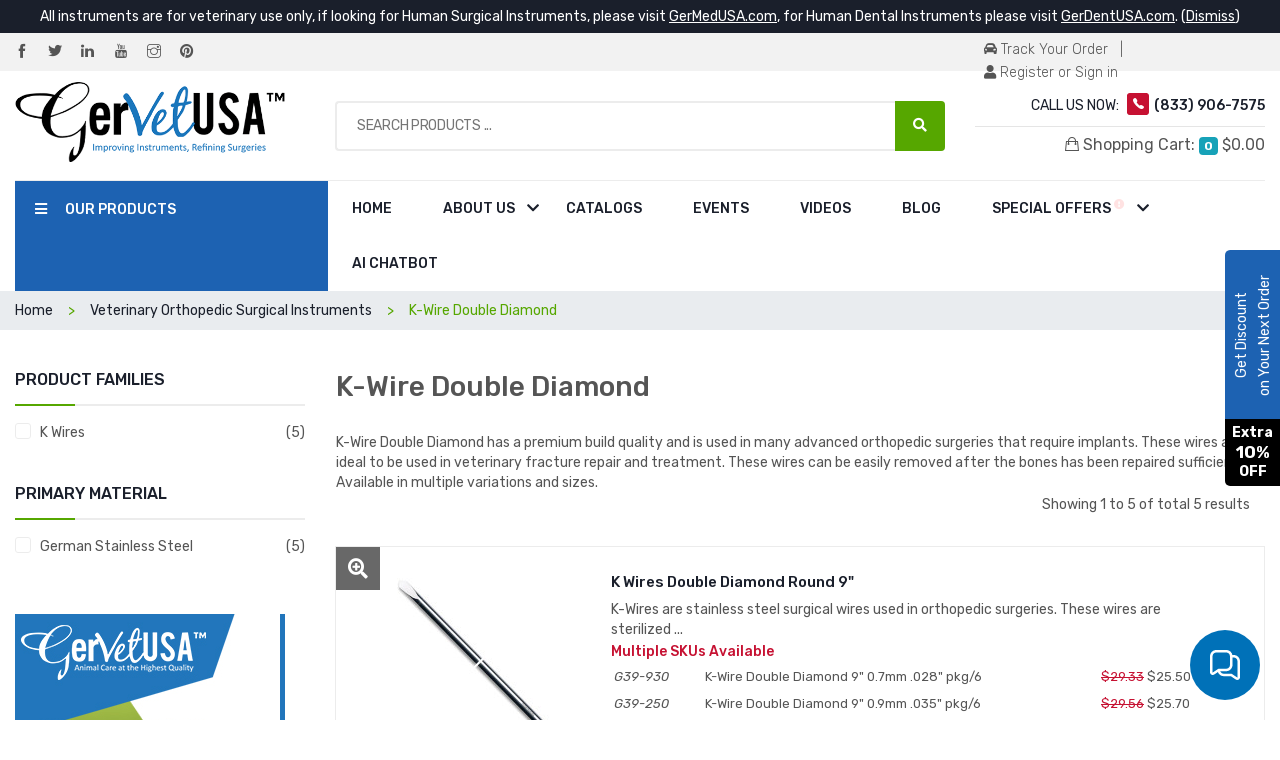

--- FILE ---
content_type: text/html; charset=UTF-8
request_url: https://www.gervetusa.com/veterinary-orthopedic-surgical-instruments/k-wire-double-diamond.html
body_size: 26487
content:
<!DOCTYPE html>
<html lang="en">
    <head>
        <meta charset="UTF-8">
        <meta name="viewport" content="width=device-width, initial-scale=1.0">
        <meta http-equiv="X-UA-Compatible" content="ie=edge">
        <meta name="description" content="GerVetUSA manufactures a wide range of K-Wire Double Diamond, specially designed for Veterinary Orthopedic procedures with the surgical preferences and needs of the surgeon.">
        <meta name="keywords" content="K-Wire Double Diamond, Veterinary,">
        <meta name="_token" content="SNUKS4uktWSDXUdk7uBo21q1tEfEKMx5eUGvlytE" />
                <base href="/">
        <link rel="preload" as="style" href="vsi/css/plugins.min.css">
        <link rel="stylesheet" href="vsi/css/plugins.min.css" />
        <link rel="preload" as="style" href="vsi/css/main.css">
        <link rel="stylesheet" href="vsi/css/main.css" />
        <link rel="preconnect dns-prefetch" href="https://fonts.googleapis.com" crossorigin>
        <link rel="preconnect dns-prefetch" href="https://googletagmanager.com" crossorigin>
        <link rel="preconnect" href="https://google-analytics.com" crossorigin>
        
        
        <link rel="preconnect dns-prefetch" href="https://fonts.gstatic.com/" crossorigin>
        
        <link rel="preconnect dns-prefetch" href="https://fonts.googleapis.com/css?family=Rubik:300,300i,400,400i,500,500i,700,700i,900,900i&display=swap" crossorigin>
        <link rel="preconnect dns-prefetch" href="https://fonts.googleapis.com/css?family=Raleway:400,500,600,700,900&display=swap" crossorigin>
        <link rel="preconnect dns-prefetch" href="https://fonts.googleapis.com/css?family=Open+Sans:400,600,700,800&display=swap" crossorigin>
        <link rel="preload" href="https://fonts.gstatic.com/s/rubik/v12/iJWKBXyIfDnIV7nBrXyw023e.woff2" as="font" type="font/woff2" crossorigin />
        <link rel="preload" href="https://fonts.gstatic.com/s/rubik/v12/iJWEBXyIfDnIV7nEnX661E_c5Ig.woff2" as="font" type="font/woff2" crossorigin />
        <link rel="preload" href="vsi/fonts/themify.woff?-fvbane" as="font" type="font/woff" crossorigin />
        <link rel="preload" href="vsi/fonts/Ionicons.ttf?v=2.0.0" as="font" type="font/ttf" crossorigin />
        <link rel="preload" href="vsi/fonts/fa-solid-900.woff2" as="font" type="font/woff2" crossorigin />
        <link rel="stylesheet" href="https://www.gervetusa.com/css/chatbotpopup.css?v=0.12">

        <!-- Meta Pixel Code -->
        <script type="9882bb79fa59f03446c6e780-text/javascript">
            !function(f,b,e,v,n,t,s)
            {if(f.fbq)return;n=f.fbq=function(){n.callMethod?
                n.callMethod.apply(n,arguments):n.queue.push(arguments)};
                if(!f._fbq)f._fbq=n;n.push=n;n.loaded=!0;n.version='2.0';
                n.queue=[];t=b.createElement(e);t.async=!0;
                t.src=v;s=b.getElementsByTagName(e)[0];
                s.parentNode.insertBefore(t,s)}(window, document,'script',
                'https://connect.facebook.net/en_US/fbevents.js');
            fbq('init', '322899086567984');
            fbq('track', 'PageView');
        </script>
        <noscript><img height="1" width="1" style="display:none"
                       src="https://www.facebook.com/tr?id=322899086567984&ev=PageView&noscript=1"
            /></noscript>
        <!-- End Meta Pixel Code -->

        <!-- Google Tag Manager -->
        <script type="9882bb79fa59f03446c6e780-text/javascript">(function(w,d,s,l,i){w[l]=w[l]||[];w[l].push({'gtm.start':
                    new Date().getTime(),event:'gtm.js'});var f=d.getElementsByTagName(s)[0],
                j=d.createElement(s),dl=l!='dataLayer'?'&l='+l:'';j.async=true;j.src=
                'https://www.googletagmanager.com/gtm.js?id='+i+dl;f.parentNode.insertBefore(j,f);
            })(window,document,'script','dataLayer','GTM-TLKQ87D');</script>
        <!-- End Google Tag Manager -->

            <link rel="canonical" href="https://www.gervetusa.com/veterinary-orthopedic-surgical-instruments/k-wire-double-diamond.html" />
            <link rel="stylesheet" type="text/css" href="vsi/tooltipster/dist/css/tooltipster.bundle.min.css" />
        <link rel="stylesheet" type="text/css" href="vsi/tooltipster/dist/css/plugins/tooltipster/sideTip/themes/tooltipster-sideTip-shadow.min.css" />
            <link rel="shortcut icon" type="image/x-icon" href="vsi/image/fav-icon.png">
        <title>K-Wire Double Diamond | Orthopedic Instruments | GerVetUSA Inc</title>
        <script src="https://cdn.onesignal.com/sdks/OneSignalSDK.js" async="" type="9882bb79fa59f03446c6e780-text/javascript"></script>
        <script type="9882bb79fa59f03446c6e780-text/javascript">
            window.OneSignal = window.OneSignal || [];
            OneSignal.push(function() {
                OneSignal.init({
                appId: "cf117c28-34ca-43d9-ac76-009cb8ce98ee",
                });
            });
        </script>

        <script src="https://challenges.cloudflare.com/turnstile/v0/api.js?render=explicit" type="9882bb79fa59f03446c6e780-text/javascript"></script>

        

        <!-- Google tag (gtag.js) -->
        

    </head>
    <body class="">
    <!-- Google Tag Manager (noscript) -->
    <noscript><iframe src="https://www.googletagmanager.com/ns.html?id=GTM-TLKQ87D"
                      height="0" width="0" style="display:none;visibility:hidden"></iframe></noscript>
    <!-- End Google Tag Manager (noscript) -->
        <div class="site-wrapper">
            <header class="header petmark-header-1">
            <div class="text-center instruments-notice">
            All instruments are for veterinary use only, if looking for Human Surgical Instruments, please visit
            <span style="text-decoration: underline; cursor: pointer;" onclick="if (!window.__cfRLUnblockHandlers) return false; window.open('https://www.germedusa.com');" rel="nofollow" data-cf-modified-9882bb79fa59f03446c6e780-="">GerMedUSA.com</span>,
            for Human Dental Instruments please visit
            <span style="text-decoration: underline; cursor: pointer;" onclick="if (!window.__cfRLUnblockHandlers) return false; window.open('https://www.gerdentusa.com');" rel="nofollow" data-cf-modified-9882bb79fa59f03446c6e780-="">GerDentUSA.com</span>.
            (<a href="javascript:void(0);" class="text-white" id="dismiss_instruments_notice">Dismiss</a>)
        </div>
        <div class="header-wrapper">
        <!-- Site Wrapper Starts -->
        <div class="header-top bg-ash">
            <div class="container">
                <div class="row align-items-center">
                    <div class="col-sm-6 text-center text-sm-left">
                        <a href="https://www.facebook.com/GerVetUSAOfficial/" class="pr-3" rel="noopener" target="_blank" aria-label="Facebook"><i class="ti-facebook"></i></a>
                        <a href="https://twitter.com/GerVetUSA" class="pr-3" rel="noopener" target="_blank" aria-label="Twitter"><i class="ti-twitter-alt"></i></a>
                        <a href="https://www.linkedin.com/company/gervetusa" class="pr-3" rel="noopener" target="_blank" aria-label="LinkedIn"><i class="ti-linkedin"></i></a>
                        <a href="https://www.youtube.com/channel/UClgR5A1Bat2jJ-73o398iag" class="pr-3" rel="noopener" target="_blank" aria-label="YouTube"><i class="ti-youtube"></i></a>
                        <a href="https://www.instagram.com/gervetusa" class="pr-3" rel="noopener" target="_blank" aria-label="Instagram"><i class="ti-instagram"></i></a>
                        <a href="https://www.pinterest.com/gervetusainc/" class="pr-3" rel="noopener" target="_blank" aria-label="Pinterest"><i class="ti-pinterest-alt"></i></a>
                    </div>
                    <div class="col-sm-6">
                        <div class="header-top-nav right-nav">
                            <div class="nav-item slide-down-wrapper" style="width:281.14px;height:43px;">
                                <a href="track-your-order"><i class="fas fa-car-alt"></i> Track Your Order</a>
                                &nbsp; | &nbsp;
                                                                    <a href="/login"><i class="fas fa-user" style="width:12.25px;height:14px;"></i> Register or Sign in</a>
                                                            </div>
                        </div>
                    </div>
                </div>
            </div>
        </div>
        <div class="header-middle">
            <div class="container">
                <div class="row align-items-center justify-content-center">
                    <!-- Template Logo -->
                    <div class="col-lg-3 col-md-12 col-sm-4">
                        <div class="site-brand  text-center text-lg-left">
                                                        <a href="/" class="brand-image" style="height:82px;overflow:hidden">
                                <img data-src="vsi/image/gvu_logo.png" alt="GerVetUSA" width="270" height="82" srcset="vsi/image/gvu_logo.png 500w, vsi/image/gvu_logo.png 1000w, vsi/image/gvu_logo.png 1500w">
                            </a>
                        </div>
                    </div>
                    <!-- Category With Search -->
                    <div class="col-lg-6 col-md-7 order-3 order-md-2">
                        <form method="get" action="search-results" class="category-widget">
                            <input type="text" name="s" id="search_input" placeholder="Search Products ...">
                            <button type="submit" class="search-submit" aria-label="Search Products ..."><i class="fas fa-search"></i></button>
                        </form>



                        <!-- Search Results -->

                    <div class="search-results-container">
                        <div class="position-relative">
                            <div class="close-search-results-container">
                                <i class="fa fa-times" aria-hidden="true"></i>
                            </div>
                        </div>

                        <div class="search-results-wrapper">

                        <div class="two-cols-wrapper">
                            <div id="as_tabs_wrapper" class="tabs-wrapper">

                            </div>
                            <div class="category-filter-col-wrapper">
                                <div class="filter-wrapper">
                                    <h3 class="filter-heading">Category</h3>
                                    <div class="category-filter-wrapper">

                                    </div>
                                </div>
                            </div>
                            <div class="product-col-wrapper first-search-results">
                                <h2 class="search-results-heading">
                                    <span>Search Results for&nbsp;</span
                                    >"<span class="search-results-keyword"></span>"
                                </h2>

                                <div class="search-results-items-wrapper">



                                </div>
                            </div>
                        </div>
                        </div>
                    </div>

                    <!-- Search Results -->




                    </div>
                    <!-- Call Login & Track of Order -->
                    <div class="col-lg-3 col-md-5 col-sm-8 order-2 order-md-3">
                        <div class="header-widget-2 text-center text-sm-right ">
                            <div class="call-widget">
                                <p>CALL US NOW: <a href="tel:(833) 906-7575"><i class="icon ion-ios-telephone"></i><span
                                            class="font-weight-mid">(833) 906-7575</a></span></p>
                            </div>
                            
                            <hr size="1" id="top-cart-hr">
                            <div class="cart-widget-wrapper slide-down-wrapper">
                                <div id="top-cart-text" class="slide-down--btn">
                                    <a href="javascript:;">
                                        <i class="ion-bag"></i> Shopping Cart: <span
                                            class="badge badge-info mini-cart-count">0</span>
                                        <span class="amount mini-cart-total">$0.00</span>
                                    </a>
                                </div>
                                <div class="slide-down--item cart-widget-box">
                                    <ul class="cart-items">
                                        <li class="single-cart d-none" id="mini-cart-sub-total-row">
                                            <div class="cart-product__subtotal">
                                                <span class="subtotal--title">Subtotal</span>
                                                <span class="subtotal--price mini-cart-total">$0.00</span>
                                            </div>
                                        </li>
                                        <li class="single-cart d-none">
                                            <div class="cart-buttons">
                                                <a href="https://www.gervetusa.com/cart"
                                                    class="btn btn-outlined">View Cart</a>
                                                <a href=""
                                                    class="btn btn-outlined link_header_checkout btn-checkout-track">Check
                                                    Out</a>
                                            </div>
                                        </li>
                                        <li class="single-cart text-center mini-cart-sorry">
                                            <strong>Sorry!</strong>, your cart is empty!
                                        </li>
                                    </ul>
                                </div>
                            </div>
                        </div>
                    </div>
                </div>
            </div>
        </div>
    </div>
    <div class="header-nav-wrapper">
        <div class="container">
            <div class="row no-gutters header-bottom-inner">
                <!-- Category Nav -->
                <div class="col-lg-3 col-md-8">
                    <!-- Category Nav Start -->
                    <div class="category-nav bg-blue">
                        <h2 class="category-nav__title primary-bg" id="js-cat-nav-title"><i
                                class="fa fa-bars"></i>
                            <span>OUR PRODUCTS</span></h2>
                        <ul class="category-nav__menu" id="js-cat-nav">
                                                                                                                        <li class="category-nav__menu__item   has-children ">
                                    <a href="small-animal-surgical-instruments.html" onclick="if (!window.__cfRLUnblockHandlers) return false; location.href=this.href;" data-cf-modified-9882bb79fa59f03446c6e780-="">Small Animal - Veterinary Surgical Instruments</a>
                                                                            <div class="category-nav__submenu mega-menu three-column">
                                            <div class="category-nav__submenu--inner">
                                                <ul>
                                                                                                                                                                
                                                        <li><a href="small-animal-surgical-instruments/er-essentials-pack.html" onclick="if (!window.__cfRLUnblockHandlers) return false; location.href=this.href;" data-cf-modified-9882bb79fa59f03446c6e780-="">&raquo; ER - Essentials Pack</a>
                                                        </li>
                                                                                                                                                                    
                                                        <li><a href="small-animal-surgical-instruments/veterinary-surgical-scissors.html" onclick="if (!window.__cfRLUnblockHandlers) return false; location.href=this.href;" data-cf-modified-9882bb79fa59f03446c6e780-="">&raquo; Veterinary Surgical Scissors</a>
                                                        </li>
                                                                                                                                                                    
                                                        <li><a href="small-animal-surgical-instruments/veterinary-bandage-scissors.html" onclick="if (!window.__cfRLUnblockHandlers) return false; location.href=this.href;" data-cf-modified-9882bb79fa59f03446c6e780-="">&raquo; Veterinary Bandage Scissors</a>
                                                        </li>
                                                                                                                                                                    
                                                        <li><a href="small-animal-surgical-instruments/suture-removal-scissors.html" onclick="if (!window.__cfRLUnblockHandlers) return false; location.href=this.href;" data-cf-modified-9882bb79fa59f03446c6e780-="">&raquo; Suture Removal Scissors</a>
                                                        </li>
                                                                                                                                                                    
                                                        <li><a href="small-animal-surgical-instruments/veterinary-needle-holders.html" onclick="if (!window.__cfRLUnblockHandlers) return false; location.href=this.href;" data-cf-modified-9882bb79fa59f03446c6e780-="">&raquo; Veterinary Needle Holders</a>
                                                        </li>
                                                                                                                                                                    
                                                        <li><a href="small-animal-surgical-instruments/needle-holders-tungsten-carbide-jaws-gold-rings.html" onclick="if (!window.__cfRLUnblockHandlers) return false; location.href=this.href;" data-cf-modified-9882bb79fa59f03446c6e780-="">&raquo; Needle Holders - Tungsten Carbide Jaws - Gold Rings</a>
                                                        </li>
                                                                                                                                                                    
                                                        <li><a href="small-animal-surgical-instruments/veterinary-surgical-needles.html" onclick="if (!window.__cfRLUnblockHandlers) return false; location.href=this.href;" data-cf-modified-9882bb79fa59f03446c6e780-="">&raquo; Veterinary Surgical Needles</a>
                                                        </li>
                                                                                                                                                                    
                                                        <li><a href="small-animal-surgical-instruments/veterinary-surgical-packs.html" onclick="if (!window.__cfRLUnblockHandlers) return false; location.href=this.href;" data-cf-modified-9882bb79fa59f03446c6e780-="">&raquo; Veterinary Surgical Packs</a>
                                                        </li>
                                                                                                                                                                    
                                                        <li><a href="small-animal-surgical-instruments/veterinary-speculum.html" onclick="if (!window.__cfRLUnblockHandlers) return false; location.href=this.href;" data-cf-modified-9882bb79fa59f03446c6e780-="">&raquo; Veterinary Speculum</a>
                                                        </li>
                                                                                                                                                                    
                                                        <li><a href="small-animal-surgical-instruments/surgical-retractors.html" onclick="if (!window.__cfRLUnblockHandlers) return false; location.href=this.href;" data-cf-modified-9882bb79fa59f03446c6e780-="">&raquo; Surgical Retractors</a>
                                                        </li>
                                                                                                                                                                    
                                                        <li><a href="small-animal-surgical-instruments/atraumatic-forceps.html" onclick="if (!window.__cfRLUnblockHandlers) return false; location.href=this.href;" data-cf-modified-9882bb79fa59f03446c6e780-="">&raquo; Atraumatic Forceps</a>
                                                        </li>
                                                                                                                                                                    
                                                        <li><a href="small-animal-surgical-instruments/hemostatic-forceps.html" onclick="if (!window.__cfRLUnblockHandlers) return false; location.href=this.href;" data-cf-modified-9882bb79fa59f03446c6e780-="">&raquo; Hemostatic Forceps</a>
                                                        </li>
                                                                                                        </ul>
                                            </div>
                                            <div class="category-nav__submenu--inner">
                                                <ul>
                                                                                                                                                                                                                    
                                                        <li><a href="small-animal-surgical-instruments/iris-tissue-forceps.html" onclick="if (!window.__cfRLUnblockHandlers) return false; location.href=this.href;" data-cf-modified-9882bb79fa59f03446c6e780-="">&raquo; Iris Tissue Forceps</a>
                                                        </li>
                                                                                                                                                                    
                                                        <li><a href="small-animal-surgical-instruments/dressing-forceps.html" onclick="if (!window.__cfRLUnblockHandlers) return false; location.href=this.href;" data-cf-modified-9882bb79fa59f03446c6e780-="">&raquo; Dressing Forceps</a>
                                                        </li>
                                                                                                                                                                    
                                                        <li><a href="small-animal-surgical-instruments/sponge-forceps-towel-clamps.html" onclick="if (!window.__cfRLUnblockHandlers) return false; location.href=this.href;" data-cf-modified-9882bb79fa59f03446c6e780-="">&raquo; Sponge Forceps - Towel Clamps</a>
                                                        </li>
                                                                                                                                                                    
                                                        <li><a href="small-animal-surgical-instruments/declaw-clamp.html" onclick="if (!window.__cfRLUnblockHandlers) return false; location.href=this.href;" data-cf-modified-9882bb79fa59f03446c6e780-="">&raquo; Declaw Clamp</a>
                                                        </li>
                                                                                                                                                                    
                                                        <li><a href="small-animal-surgical-instruments/ear-instruments.html" onclick="if (!window.__cfRLUnblockHandlers) return false; location.href=this.href;" data-cf-modified-9882bb79fa59f03446c6e780-="">&raquo; Ear Instruments</a>
                                                        </li>
                                                                                                                                                                    
                                                        <li><a href="small-animal-surgical-instruments/intestinal-instruments.html" onclick="if (!window.__cfRLUnblockHandlers) return false; location.href=this.href;" data-cf-modified-9882bb79fa59f03446c6e780-="">&raquo; Intestinal Instruments</a>
                                                        </li>
                                                                                                                                                                    
                                                        <li><a href="small-animal-surgical-instruments/gallbladder-surgery-instruments.html" onclick="if (!window.__cfRLUnblockHandlers) return false; location.href=this.href;" data-cf-modified-9882bb79fa59f03446c6e780-="">&raquo; Gallbladder Surgery Instruments</a>
                                                        </li>
                                                                                                                                                                    
                                                        <li><a href="small-animal-surgical-instruments/microsurgical-instruments.html" onclick="if (!window.__cfRLUnblockHandlers) return false; location.href=this.href;" data-cf-modified-9882bb79fa59f03446c6e780-="">&raquo; MicroSurgical Instruments</a>
                                                        </li>
                                                                                                                                                                    
                                                        <li><a href="small-animal-surgical-instruments/miscellaneous-instruments.html" onclick="if (!window.__cfRLUnblockHandlers) return false; location.href=this.href;" data-cf-modified-9882bb79fa59f03446c6e780-="">&raquo; Miscellaneous Instruments</a>
                                                        </li>
                                                                                                                                                                    
                                                        <li><a href="small-animal-surgical-instruments/neurosurgical-instruments.html" onclick="if (!window.__cfRLUnblockHandlers) return false; location.href=this.href;" data-cf-modified-9882bb79fa59f03446c6e780-="">&raquo; Neurosurgical Instruments</a>
                                                        </li>
                                                                                                                                                                    
                                                        <li><a href="small-animal-surgical-instruments/nasal-instruments.html" onclick="if (!window.__cfRLUnblockHandlers) return false; location.href=this.href;" data-cf-modified-9882bb79fa59f03446c6e780-="">&raquo; Nasal Instruments</a>
                                                        </li>
                                                                                                                                                                    
                                                        <li><a href="small-animal-surgical-instruments/ophthalmic-instruments.html" onclick="if (!window.__cfRLUnblockHandlers) return false; location.href=this.href;" data-cf-modified-9882bb79fa59f03446c6e780-="">&raquo; Ophthalmic Instruments</a>
                                                        </li>
                                                                                                        </ul>
                                            </div>
                                            <div class="category-nav__submenu--inner">
                                                <ul>
                                                                                                                                                                                                                    
                                                        <li><a href="small-animal-surgical-instruments/suction-aspiration.html" onclick="if (!window.__cfRLUnblockHandlers) return false; location.href=this.href;" data-cf-modified-9882bb79fa59f03446c6e780-="">&raquo; Suction &amp; Aspiration</a>
                                                        </li>
                                                                                                                                                                    
                                                        <li><a href="small-animal-surgical-instruments/stainless-ware.html" onclick="if (!window.__cfRLUnblockHandlers) return false; location.href=this.href;" data-cf-modified-9882bb79fa59f03446c6e780-="">&raquo; Stainless Ware</a>
                                                        </li>
                                                                                                                                                                    
                                                        <li><a href="small-animal-surgical-instruments/probes-directors.html" onclick="if (!window.__cfRLUnblockHandlers) return false; location.href=this.href;" data-cf-modified-9882bb79fa59f03446c6e780-="">&raquo; Probes &amp; Directors</a>
                                                        </li>
                                                                                                                                                                    
                                                        <li><a href="small-animal-surgical-instruments/snook-hook.html" onclick="if (!window.__cfRLUnblockHandlers) return false; location.href=this.href;" data-cf-modified-9882bb79fa59f03446c6e780-="">&raquo; Snook Hook</a>
                                                        </li>
                                                                                                                                                                    
                                                        <li><a href="small-animal-surgical-instruments/nail-trimmers.html" onclick="if (!window.__cfRLUnblockHandlers) return false; location.href=this.href;" data-cf-modified-9882bb79fa59f03446c6e780-="">&raquo; Nail Trimmers</a>
                                                        </li>
                                                                                                                                                                    
                                                        <li><a href="small-animal-surgical-instruments/scalpel-handles-stainless-steel.html" onclick="if (!window.__cfRLUnblockHandlers) return false; location.href=this.href;" data-cf-modified-9882bb79fa59f03446c6e780-="">&raquo; Scalpel Handles - Stainless Steel</a>
                                                        </li>
                                                                                                                                                                    
                                                        <li><a href="small-animal-surgical-instruments/olsen-hegar-needle-holders.html" onclick="if (!window.__cfRLUnblockHandlers) return false; location.href=this.href;" data-cf-modified-9882bb79fa59f03446c6e780-="">&raquo; Olsen Hegar Needle Holders</a>
                                                        </li>
                                                                                                                                                                    
                                                        <li><a href="small-animal-surgical-instruments/lister-bandage-scissors.html" onclick="if (!window.__cfRLUnblockHandlers) return false; location.href=this.href;" data-cf-modified-9882bb79fa59f03446c6e780-="">&raquo; Lister Bandage Scissors</a>
                                                        </li>
                                                                                                                                                                    
                                                        <li><a href="small-animal-surgical-instruments/metzenbaum-scissors.html" onclick="if (!window.__cfRLUnblockHandlers) return false; location.href=this.href;" data-cf-modified-9882bb79fa59f03446c6e780-="">&raquo; Metzenbaum Scissors</a>
                                                        </li>
                                                                                                                                                                    
                                                        <li><a href="small-animal-surgical-instruments/mayo-scissors-dissecting.html" onclick="if (!window.__cfRLUnblockHandlers) return false; location.href=this.href;" data-cf-modified-9882bb79fa59f03446c6e780-="">&raquo; Mayo Dissecting Scissors</a>
                                                        </li>
                                                                                                                                                                    
                                                        <li><a href="cardiology-instruments.html" onclick="if (!window.__cfRLUnblockHandlers) return false; location.href=this.href;" data-cf-modified-9882bb79fa59f03446c6e780-="">&raquo; Cardiology Instruments</a>
                                                        </li>
                                                                                                                                                                    
                                                        <li><a href="small-animal-instruments/sterile-surgical-blades/surgical-blades-stainless-steel.html" onclick="if (!window.__cfRLUnblockHandlers) return false; location.href=this.href;" data-cf-modified-9882bb79fa59f03446c6e780-="">&raquo; Surgical Blades Stainless Steel</a>
                                                        </li>
                                                                                                        </ul>
                                            </div>
                                            <div class="category-nav__submenu--inner">
                                                <ul>
                                                                                                                                                                                                            </ul>
                                            </div>
                                        </div>
                                                                        
                                </li>
                                                                                            <li class="category-nav__menu__item   has-children ">
                                    <a href="small-animal-dental-surgical-instruments.html" onclick="if (!window.__cfRLUnblockHandlers) return false; location.href=this.href;" data-cf-modified-9882bb79fa59f03446c6e780-="">Small Animal - Dental Surgical Instruments</a>
                                                                            <div class="category-nav__submenu mega-menu three-column">
                                            <div class="category-nav__submenu--inner">
                                                <ul>
                                                                                                                                                                
                                                        <li><a href="small-animal-dental-surgical-instruments.html/dental-bur.html" onclick="if (!window.__cfRLUnblockHandlers) return false; location.href=this.href;" data-cf-modified-9882bb79fa59f03446c6e780-="">&raquo; Dental Bur</a>
                                                        </li>
                                                                                                                                                                    
                                                        <li><a href="small-animal-dental-surgical-instruments.html/dental-screws.html" onclick="if (!window.__cfRLUnblockHandlers) return false; location.href=this.href;" data-cf-modified-9882bb79fa59f03446c6e780-="">&raquo; Dental Screws</a>
                                                        </li>
                                                                                                                                                                    
                                                        <li><a href="small-animal-dental-surgical-instruments/periosteal-elevators-new-stubby-handle.html" onclick="if (!window.__cfRLUnblockHandlers) return false; location.href=this.href;" data-cf-modified-9882bb79fa59f03446c6e780-="">&raquo; Periosteal Elevators New Stubby Handle</a>
                                                        </li>
                                                                                                                                                                    
                                                        <li><a href="small-animal-dental-surgical-instruments/periosteal-elevators-single-ended-mini-handle.html" onclick="if (!window.__cfRLUnblockHandlers) return false; location.href=this.href;" data-cf-modified-9882bb79fa59f03446c6e780-="">&raquo; Periosteal Elevators Single Ended Mini Handle</a>
                                                        </li>
                                                                                                                                                                    
                                                        <li><a href="small-animal-dental-surgical-instruments/dental-elevators.html" onclick="if (!window.__cfRLUnblockHandlers) return false; location.href=this.href;" data-cf-modified-9882bb79fa59f03446c6e780-="">&raquo; Dental Elevators</a>
                                                        </li>
                                                                                                                                                                    
                                                        <li><a href="small-animal-dental-surgical-instruments/periosteal-elevator.html" onclick="if (!window.__cfRLUnblockHandlers) return false; location.href=this.href;" data-cf-modified-9882bb79fa59f03446c6e780-="">&raquo; Periosteal Elevator</a>
                                                        </li>
                                                                                                                                                                    
                                                        <li><a href="small-animal-dental-surgical-instruments/root-elevators.html" onclick="if (!window.__cfRLUnblockHandlers) return false; location.href=this.href;" data-cf-modified-9882bb79fa59f03446c6e780-="">&raquo; Root Elevators</a>
                                                        </li>
                                                                                                                                                                    
                                                        <li><a href="small-animal-dental-surgical-instruments/tooth-luxation.html" onclick="if (!window.__cfRLUnblockHandlers) return false; location.href=this.href;" data-cf-modified-9882bb79fa59f03446c6e780-="">&raquo; Tooth Luxation</a>
                                                        </li>
                                                                                                                                                                    
                                                        <li><a href="small-animal-dental-surgical-instruments.html/glux-luxating.html" onclick="if (!window.__cfRLUnblockHandlers) return false; location.href=this.href;" data-cf-modified-9882bb79fa59f03446c6e780-="">&raquo; GLux Luxating</a>
                                                        </li>
                                                                                                                                                                    
                                                        <li><a href="small-animal-dental-surgical-instruments/winged-elevator.html" onclick="if (!window.__cfRLUnblockHandlers) return false; location.href=this.href;" data-cf-modified-9882bb79fa59f03446c6e780-="">&raquo; Winged Elevator</a>
                                                        </li>
                                                                                                                                                                    
                                                        <li><a href="small-animal-dental-surgical-instruments/cryer-elevator.html" onclick="if (!window.__cfRLUnblockHandlers) return false; location.href=this.href;" data-cf-modified-9882bb79fa59f03446c6e780-="">&raquo; Cryer Elevator</a>
                                                        </li>
                                                                                                                                                                    
                                                        <li><a href="small-animal-dental-surgical-instruments/deciduous-notched-elevators.html" onclick="if (!window.__cfRLUnblockHandlers) return false; location.href=this.href;" data-cf-modified-9882bb79fa59f03446c6e780-="">&raquo; Deciduous &amp; Notched Elevators</a>
                                                        </li>
                                                                                                                                                                    
                                                        <li><a href="small-animal-dental-surgical-instruments/cameron-dental-elevator.html" onclick="if (!window.__cfRLUnblockHandlers) return false; location.href=this.href;" data-cf-modified-9882bb79fa59f03446c6e780-="">&raquo; Cameron Dental Elevator</a>
                                                        </li>
                                                                                                                                                                    
                                                        <li><a href="small-animal-dental-surgical-instruments/winged-luxating-winglux-elevator.html" onclick="if (!window.__cfRLUnblockHandlers) return false; location.href=this.href;" data-cf-modified-9882bb79fa59f03446c6e780-="">&raquo; Winged Luxating(winglux) Elevator</a>
                                                        </li>
                                                                                                                                                                    
                                                        <li><a href="small-animal-dental-surgical-instruments/dental-elevator-mini-handle.html" onclick="if (!window.__cfRLUnblockHandlers) return false; location.href=this.href;" data-cf-modified-9882bb79fa59f03446c6e780-="">&raquo; Dental Elevator Mini Handle</a>
                                                        </li>
                                                                                                                                                                    
                                                        <li><a href="small-animal-dental-surgical-instruments/winged-elevator-double-ended.html" onclick="if (!window.__cfRLUnblockHandlers) return false; location.href=this.href;" data-cf-modified-9882bb79fa59f03446c6e780-="">&raquo; Winged Elevator Double Ended</a>
                                                        </li>
                                                                                                                                                                    
                                                        <li><a href="small-animal-dental-surgical-instruments/winged-elevator-short-handle.html" onclick="if (!window.__cfRLUnblockHandlers) return false; location.href=this.href;" data-cf-modified-9882bb79fa59f03446c6e780-="">&raquo; Winged Elevator Short Handle</a>
                                                        </li>
                                                                                                                                                                    
                                                        <li><a href="small-animal-dental-surgical-instruments/feline-dental-elevators.html" onclick="if (!window.__cfRLUnblockHandlers) return false; location.href=this.href;" data-cf-modified-9882bb79fa59f03446c6e780-="">&raquo; Feline Dental Elevators</a>
                                                        </li>
                                                                                                        </ul>
                                            </div>
                                            <div class="category-nav__submenu--inner">
                                                <ul>
                                                                                                                                                                                                                    
                                                        <li><a href="small-animal-dental-surgical-instruments/feline-dental-elevator-extra-short.html" onclick="if (!window.__cfRLUnblockHandlers) return false; location.href=this.href;" data-cf-modified-9882bb79fa59f03446c6e780-="">&raquo; Feline Dental Elevator Extra Short</a>
                                                        </li>
                                                                                                                                                                    
                                                        <li><a href="small-animal-dental-surgical-instruments/root-tip-picks.html" onclick="if (!window.__cfRLUnblockHandlers) return false; location.href=this.href;" data-cf-modified-9882bb79fa59f03446c6e780-="">&raquo; Root Tip Picks</a>
                                                        </li>
                                                                                                                                                                    
                                                        <li><a href="small-animal-dental-surgical-instruments/dental-forceps.html" onclick="if (!window.__cfRLUnblockHandlers) return false; location.href=this.href;" data-cf-modified-9882bb79fa59f03446c6e780-="">&raquo; Dental Forceps</a>
                                                        </li>
                                                                                                                                                                    
                                                        <li><a href="small-animal-dental-surgical-instruments/dental-extraction-forceps.html" onclick="if (!window.__cfRLUnblockHandlers) return false; location.href=this.href;" data-cf-modified-9882bb79fa59f03446c6e780-="">&raquo; Dental Extraction Forceps</a>
                                                        </li>
                                                                                                                                                                    
                                                        <li><a href="small-animal-dental-surgical-instruments/dental-excavators.html" onclick="if (!window.__cfRLUnblockHandlers) return false; location.href=this.href;" data-cf-modified-9882bb79fa59f03446c6e780-="">&raquo; Dental Excavators</a>
                                                        </li>
                                                                                                                                                                    
                                                        <li><a href="small-animal-dental-surgical-instruments/needle-holders.html" onclick="if (!window.__cfRLUnblockHandlers) return false; location.href=this.href;" data-cf-modified-9882bb79fa59f03446c6e780-="">&raquo; Dental Needle Holders</a>
                                                        </li>
                                                                                                                                                                    
                                                        <li><a href="small-animal-dental-surgical-instruments/needle-holders-tungsten-carbide.html" onclick="if (!window.__cfRLUnblockHandlers) return false; location.href=this.href;" data-cf-modified-9882bb79fa59f03446c6e780-="">&raquo; Needle Holders Tungsten Carbide</a>
                                                        </li>
                                                                                                                                                                    
                                                        <li><a href="small-animal-dental-surgical-instruments/dental-scissors.html" onclick="if (!window.__cfRLUnblockHandlers) return false; location.href=this.href;" data-cf-modified-9882bb79fa59f03446c6e780-="">&raquo; Dental Scissors</a>
                                                        </li>
                                                                                                                                                                    
                                                        <li><a href="small-animal-dental-surgical-instruments/supercut-dental-scissors.html" onclick="if (!window.__cfRLUnblockHandlers) return false; location.href=this.href;" data-cf-modified-9882bb79fa59f03446c6e780-="">&raquo; SuperCut Dental Scissors</a>
                                                        </li>
                                                                                                                                                                    
                                                        <li><a href="small-animal-dental-surgical-instruments/tungsten-carbide-dental-scissors.html" onclick="if (!window.__cfRLUnblockHandlers) return false; location.href=this.href;" data-cf-modified-9882bb79fa59f03446c6e780-="">&raquo; Tungsten Carbide Dental Scissors</a>
                                                        </li>
                                                                                                                                                                    
                                                        <li><a href="small-animal-dental-surgical-instruments/dental-furcation-bone-files.html" onclick="if (!window.__cfRLUnblockHandlers) return false; location.href=this.href;" data-cf-modified-9882bb79fa59f03446c6e780-="">&raquo; Dental Furcation &amp; Bone Files</a>
                                                        </li>
                                                                                                                                                                    
                                                        <li><a href="small-animal-dental-surgical-instruments/dressing-tissue-pliers.html" onclick="if (!window.__cfRLUnblockHandlers) return false; location.href=this.href;" data-cf-modified-9882bb79fa59f03446c6e780-="">&raquo; Dressing &amp; Tissue Pliers</a>
                                                        </li>
                                                                                                                                                                    
                                                        <li><a href="small-animal-dental-surgical-instruments/pluggers-spreaders.html" onclick="if (!window.__cfRLUnblockHandlers) return false; location.href=this.href;" data-cf-modified-9882bb79fa59f03446c6e780-="">&raquo; Pluggers &amp; Spreaders</a>
                                                        </li>
                                                                                                                                                                    
                                                        <li><a href="small-animal-dental-surgical-instruments/dental-probe-and-explorer.html" onclick="if (!window.__cfRLUnblockHandlers) return false; location.href=this.href;" data-cf-modified-9882bb79fa59f03446c6e780-="">&raquo; Dental Probe and Explorer</a>
                                                        </li>
                                                                                                                                                                    
                                                        <li><a href="small-animal-dental-surgical-instruments/dental-sterilization-cassette-trays.html" onclick="if (!window.__cfRLUnblockHandlers) return false; location.href=this.href;" data-cf-modified-9882bb79fa59f03446c6e780-="">&raquo; Dental Sterilization Cassette Trays</a>
                                                        </li>
                                                                                                                                                                    
                                                        <li><a href="small-animal-dental-surgical-instruments/plastic-filling-instruments.html" onclick="if (!window.__cfRLUnblockHandlers) return false; location.href=this.href;" data-cf-modified-9882bb79fa59f03446c6e780-="">&raquo; Plastic Filling Instruments</a>
                                                        </li>
                                                                                                                                                                    
                                                        <li><a href="small-animal-dental-surgical-instruments/composite-instruments.html" onclick="if (!window.__cfRLUnblockHandlers) return false; location.href=this.href;" data-cf-modified-9882bb79fa59f03446c6e780-="">&raquo; Composite Instruments</a>
                                                        </li>
                                                                                                                                                                    
                                                        <li><a href="small-animal-dental-surgical-instruments/periotomes.html" onclick="if (!window.__cfRLUnblockHandlers) return false; location.href=this.href;" data-cf-modified-9882bb79fa59f03446c6e780-="">&raquo; Periotomes</a>
                                                        </li>
                                                                                                        </ul>
                                            </div>
                                            <div class="category-nav__submenu--inner">
                                                <ul>
                                                                                                                                                                                                                    
                                                        <li><a href="small-animal-dental-surgical-instruments/bone-curettes.html" onclick="if (!window.__cfRLUnblockHandlers) return false; location.href=this.href;" data-cf-modified-9882bb79fa59f03446c6e780-="">&raquo; Bone Curettes</a>
                                                        </li>
                                                                                                                                                                    
                                                        <li><a href="small-animal-dental-surgical-instruments/dental-kits-packs.html" onclick="if (!window.__cfRLUnblockHandlers) return false; location.href=this.href;" data-cf-modified-9882bb79fa59f03446c6e780-="">&raquo; Dental Kits &amp; Packs</a>
                                                        </li>
                                                                                                                                                                    
                                                        <li><a href="small-animal-dental-surgical-instruments/dental-curettes.html" onclick="if (!window.__cfRLUnblockHandlers) return false; location.href=this.href;" data-cf-modified-9882bb79fa59f03446c6e780-="">&raquo; Dental Curettes</a>
                                                        </li>
                                                                                                                                                                    
                                                        <li><a href="small-animal-dental-surgical-instruments/dental-chisels.html" onclick="if (!window.__cfRLUnblockHandlers) return false; location.href=this.href;" data-cf-modified-9882bb79fa59f03446c6e780-="">&raquo; Dental Chisels</a>
                                                        </li>
                                                                                                                                                                    
                                                        <li><a href="small-animal-dental-surgical-instruments/dental-retractors.html" onclick="if (!window.__cfRLUnblockHandlers) return false; location.href=this.href;" data-cf-modified-9882bb79fa59f03446c6e780-="">&raquo; Dental Retractors</a>
                                                        </li>
                                                                                                                                                                    
                                                        <li><a href="small-animal-dental-surgical-instruments/dental-rongeurs.html" onclick="if (!window.__cfRLUnblockHandlers) return false; location.href=this.href;" data-cf-modified-9882bb79fa59f03446c6e780-="">&raquo; Dental Rongeurs</a>
                                                        </li>
                                                                                                                                                                    
                                                        <li><a href="small-animal-dental-surgical-instruments/dental-scalers.html" onclick="if (!window.__cfRLUnblockHandlers) return false; location.href=this.href;" data-cf-modified-9882bb79fa59f03446c6e780-="">&raquo; Dental Scalers</a>
                                                        </li>
                                                                                                                                                                    
                                                        <li><a href="small-animal-dental-surgical-instruments/dental-scrapers.html" onclick="if (!window.__cfRLUnblockHandlers) return false; location.href=this.href;" data-cf-modified-9882bb79fa59f03446c6e780-="">&raquo; Dental Scrapers</a>
                                                        </li>
                                                                                                                                                                    
                                                        <li><a href="small-animal-dental-surgical-instruments/discoid-cleoid.html" onclick="if (!window.__cfRLUnblockHandlers) return false; location.href=this.href;" data-cf-modified-9882bb79fa59f03446c6e780-="">&raquo; Discoid Cleoid</a>
                                                        </li>
                                                                                                                                                                    
                                                        <li><a href="small-animal-dental-surgical-instruments/dental-burnishers.html" onclick="if (!window.__cfRLUnblockHandlers) return false; location.href=this.href;" data-cf-modified-9882bb79fa59f03446c6e780-="">&raquo; Dental Burnishers</a>
                                                        </li>
                                                                                                                                                                    
                                                        <li><a href="small-animal-dental-surgical-instruments/dental-carvers.html" onclick="if (!window.__cfRLUnblockHandlers) return false; location.href=this.href;" data-cf-modified-9882bb79fa59f03446c6e780-="">&raquo; Dental Carvers</a>
                                                        </li>
                                                                                                                                                                    
                                                        <li><a href="small-animal-dental-surgical-instruments/dental-spatulas.html" onclick="if (!window.__cfRLUnblockHandlers) return false; location.href=this.href;" data-cf-modified-9882bb79fa59f03446c6e780-="">&raquo; Dental Spatulas</a>
                                                        </li>
                                                                                                                                                                    
                                                        <li><a href="small-animal-dental-surgical-instruments/dental-mouth-gags.html" onclick="if (!window.__cfRLUnblockHandlers) return false; location.href=this.href;" data-cf-modified-9882bb79fa59f03446c6e780-="">&raquo; Dental Mouth Gags</a>
                                                        </li>
                                                                                                                                                                    
                                                        <li><a href="small-animal-dental-surgical-instruments/dental-mirrors.html" onclick="if (!window.__cfRLUnblockHandlers) return false; location.href=this.href;" data-cf-modified-9882bb79fa59f03446c6e780-="">&raquo; Dental Mirrors</a>
                                                        </li>
                                                                                                                                                                    
                                                        <li><a href="small-animal-dental-surgical-instruments/cheek-dilator.html" onclick="if (!window.__cfRLUnblockHandlers) return false; location.href=this.href;" data-cf-modified-9882bb79fa59f03446c6e780-="">&raquo; Cheek Dilator</a>
                                                        </li>
                                                                                                                                                                    
                                                        <li><a href="small-animal-dental-surgical-instruments/dental-knives.html" onclick="if (!window.__cfRLUnblockHandlers) return false; location.href=this.href;" data-cf-modified-9882bb79fa59f03446c6e780-="">&raquo; Dental Knives</a>
                                                        </li>
                                                                                                                                                                    
                                                        <li><a href="small-animal-dental-surgical-instruments/knife-handle.html" onclick="if (!window.__cfRLUnblockHandlers) return false; location.href=this.href;" data-cf-modified-9882bb79fa59f03446c6e780-="">&raquo; Knife Handle</a>
                                                        </li>
                                                                                                                                                            </ul>
                                            </div>
                                        </div>
                                                                        
                                </li>
                                                                                            <li class="category-nav__menu__item   has-children ">
                                    <a href="large-animal-surgical-instruments.html" onclick="if (!window.__cfRLUnblockHandlers) return false; location.href=this.href;" data-cf-modified-9882bb79fa59f03446c6e780-="">Large Animal - Veterinary Surgical Instruments</a>
                                                                            <div class="category-nav__submenu mega-menu three-column">
                                            <div class="category-nav__submenu--inner">
                                                <ul>
                                                                                                                                                                
                                                        <li><a href="large-animal-surgical-instruments/abdominal-instruments.html" onclick="if (!window.__cfRLUnblockHandlers) return false; location.href=this.href;" data-cf-modified-9882bb79fa59f03446c6e780-="">&raquo; Abdominal Instruments</a>
                                                        </li>
                                                                                                                                                                    
                                                        <li><a href="large-animal-surgical-instruments/anesthesia-instruments.html" onclick="if (!window.__cfRLUnblockHandlers) return false; location.href=this.href;" data-cf-modified-9882bb79fa59f03446c6e780-="">&raquo; Anesthesia Instruments</a>
                                                        </li>
                                                                                                                                                                    
                                                        <li><a href="large-animal-surgical-instruments/biopsy-instruments.html" onclick="if (!window.__cfRLUnblockHandlers) return false; location.href=this.href;" data-cf-modified-9882bb79fa59f03446c6e780-="">&raquo; Biopsy Instruments</a>
                                                        </li>
                                                                                                        </ul>
                                            </div>
                                            <div class="category-nav__submenu--inner">
                                                <ul>
                                                                                                                                                                                                                    
                                                        <li><a href="large-animal-surgical-instruments/dehorners.html" onclick="if (!window.__cfRLUnblockHandlers) return false; location.href=this.href;" data-cf-modified-9882bb79fa59f03446c6e780-="">&raquo; Dehorners</a>
                                                        </li>
                                                                                                                                                                    
                                                        <li><a href="large-animal-surgical-instruments/diagnostic-restraints-instruments.html" onclick="if (!window.__cfRLUnblockHandlers) return false; location.href=this.href;" data-cf-modified-9882bb79fa59f03446c6e780-="">&raquo; Diagnostic &amp; Restraints Instruments</a>
                                                        </li>
                                                                                                                                                                    
                                                        <li><a href="large-animal-equipment/equivet-urethane-stomach.html" onclick="if (!window.__cfRLUnblockHandlers) return false; location.href=this.href;" data-cf-modified-9882bb79fa59f03446c6e780-="">&raquo; Equivet Urethane Stomach</a>
                                                        </li>
                                                                                                        </ul>
                                            </div>
                                            <div class="category-nav__submenu--inner">
                                                <ul>
                                                                                                                                                                                                                    
                                                        <li><a href="large-animal-surgical-instruments/large-animal-equipment.html" onclick="if (!window.__cfRLUnblockHandlers) return false; location.href=this.href;" data-cf-modified-9882bb79fa59f03446c6e780-="">&raquo; Large Animal Equipment</a>
                                                        </li>
                                                                                                                                                                    
                                                        <li><a href="large-animal-surgical-instruments/obstetrical-instruments.html" onclick="if (!window.__cfRLUnblockHandlers) return false; location.href=this.href;" data-cf-modified-9882bb79fa59f03446c6e780-="">&raquo; Obstetrical Instruments</a>
                                                        </li>
                                                                                                                                                                    
                                                        <li><a href="large-animal-surgical-instruments/teat-instruments.html" onclick="if (!window.__cfRLUnblockHandlers) return false; location.href=this.href;" data-cf-modified-9882bb79fa59f03446c6e780-="">&raquo; Teat Instruments</a>
                                                        </li>
                                                                                                        </ul>
                                            </div>
                                            <div class="category-nav__submenu--inner">
                                                <ul>
                                                                                                                                                                                                            </ul>
                                            </div>
                                        </div>
                                                                        
                                </li>
                                                                                            <li class="category-nav__menu__item   has-children ">
                                    <a href="veterinary-orthopedic-surgical-instruments.html" onclick="if (!window.__cfRLUnblockHandlers) return false; location.href=this.href;" data-cf-modified-9882bb79fa59f03446c6e780-="">Veterinary Orthopedic Surgical Instruments</a>
                                                                            <div class="category-nav__submenu mega-menu three-column">
                                            <div class="category-nav__submenu--inner">
                                                <ul>
                                                                                                                                                                
                                                        <li><a href="arthroplasty-instruments.html" onclick="if (!window.__cfRLUnblockHandlers) return false; location.href=this.href;" data-cf-modified-9882bb79fa59f03446c6e780-="">&raquo; Arthroplasty Instruments</a>
                                                        </li>
                                                                                                                                                                    
                                                        <li><a href="veterinary-orthopedic-surgical-instruments/bone-cutting-forceps.html" onclick="if (!window.__cfRLUnblockHandlers) return false; location.href=this.href;" data-cf-modified-9882bb79fa59f03446c6e780-="">&raquo; Bone Cutting Forceps</a>
                                                        </li>
                                                                                                                                                                    
                                                        <li><a href="veterinary-orthopedic-surgical-instruments/bone-files.html" onclick="if (!window.__cfRLUnblockHandlers) return false; location.href=this.href;" data-cf-modified-9882bb79fa59f03446c6e780-="">&raquo; Bone Files</a>
                                                        </li>
                                                                                                                                                                    
                                                        <li><a href="veterinary-orthopedic-surgical-instruments/bone-rasps.html" onclick="if (!window.__cfRLUnblockHandlers) return false; location.href=this.href;" data-cf-modified-9882bb79fa59f03446c6e780-="">&raquo; Bone Rasps</a>
                                                        </li>
                                                                                                                                                                    
                                                        <li><a href="veterinary-orthopedic-surgical-instruments/bone-tamps.html" onclick="if (!window.__cfRLUnblockHandlers) return false; location.href=this.href;" data-cf-modified-9882bb79fa59f03446c6e780-="">&raquo; Bone Tamps</a>
                                                        </li>
                                                                                                                                                                    
                                                        <li><a href="veterinary-orthopedic-surgical-instruments/bone-chisels.html" onclick="if (!window.__cfRLUnblockHandlers) return false; location.href=this.href;" data-cf-modified-9882bb79fa59f03446c6e780-="">&raquo; Bone Chisels</a>
                                                        </li>
                                                                                                                                                                    
                                                        <li><a href="veterinary-orthopedic-surgical-instruments/bone-holding-fragment-reduction-forceps.html" onclick="if (!window.__cfRLUnblockHandlers) return false; location.href=this.href;" data-cf-modified-9882bb79fa59f03446c6e780-="">&raquo; Bone Holding, Fragment and Reduction Forceps</a>
                                                        </li>
                                                                                                                                                                    
                                                        <li><a href="veterinary-orthopedic-surgical-instruments/bone-drills.html" onclick="if (!window.__cfRLUnblockHandlers) return false; location.href=this.href;" data-cf-modified-9882bb79fa59f03446c6e780-="">&raquo; Bone Drills</a>
                                                        </li>
                                                                                                                                                                    
                                                        <li><a href="veterinary-orthopedic-surgical-instruments/hand-drill-chucks.html" onclick="if (!window.__cfRLUnblockHandlers) return false; location.href=this.href;" data-cf-modified-9882bb79fa59f03446c6e780-="">&raquo; Hand Drill Chucks</a>
                                                        </li>
                                                                                                                                                                    
                                                        <li><a href="veterinary-orthopedic-surgical-instruments/gelpi-retractors.html" onclick="if (!window.__cfRLUnblockHandlers) return false; location.href=this.href;" data-cf-modified-9882bb79fa59f03446c6e780-="">&raquo; Gelpi Retractors</a>
                                                        </li>
                                                                                                                                                                    
                                                        <li><a href="veterinary-orthopedic-surgical-instruments/hohmann-retractors.html" onclick="if (!window.__cfRLUnblockHandlers) return false; location.href=this.href;" data-cf-modified-9882bb79fa59f03446c6e780-="">&raquo; Hohmann Retractors</a>
                                                        </li>
                                                                                                                                                                    
                                                        <li><a href="veterinary-orthopedic-surgical-instruments/hand-held-retractors.html" onclick="if (!window.__cfRLUnblockHandlers) return false; location.href=this.href;" data-cf-modified-9882bb79fa59f03446c6e780-="">&raquo; Hand Held Retractors</a>
                                                        </li>
                                                                                                                                                                    
                                                        <li><a href="veterinary-orthopedic-surgical-instruments/inge-retractors.html" onclick="if (!window.__cfRLUnblockHandlers) return false; location.href=this.href;" data-cf-modified-9882bb79fa59f03446c6e780-="">&raquo; Inge Retractors</a>
                                                        </li>
                                                                                                                                                                    
                                                        <li><a href="veterinary-orthopedic-surgical-instruments/self-retaining-retractors.html" onclick="if (!window.__cfRLUnblockHandlers) return false; location.href=this.href;" data-cf-modified-9882bb79fa59f03446c6e780-="">&raquo; Self Retaining Retractors</a>
                                                        </li>
                                                                                                                                                                    
                                                        <li><a href="veterinary-orthopedic-surgical-instruments/stifle-retractors.html" onclick="if (!window.__cfRLUnblockHandlers) return false; location.href=this.href;" data-cf-modified-9882bb79fa59f03446c6e780-="">&raquo; Stifle Retractors</a>
                                                        </li>
                                                                                                                                                                    
                                                        <li><a href="veterinary-orthopedic-surgical-instruments/ivd-rongeurs.html" onclick="if (!window.__cfRLUnblockHandlers) return false; location.href=this.href;" data-cf-modified-9882bb79fa59f03446c6e780-="">&raquo; IVD Rongeurs</a>
                                                        </li>
                                                                                                                                                                    
                                                        <li><a href="veterinary-orthopedic-surgical-instruments/schlesinger-ivd-rongeur.html" onclick="if (!window.__cfRLUnblockHandlers) return false; location.href=this.href;" data-cf-modified-9882bb79fa59f03446c6e780-="">&raquo; Schlesinger IVD Rongeur</a>
                                                        </li>
                                                                                                        </ul>
                                            </div>
                                            <div class="category-nav__submenu--inner">
                                                <ul>
                                                                                                                                                                                                                    
                                                        <li><a href="veterinary-orthopedic-surgical-instruments/single-action-rongeurs.html" onclick="if (!window.__cfRLUnblockHandlers) return false; location.href=this.href;" data-cf-modified-9882bb79fa59f03446c6e780-="">&raquo; Single Action Rongeurs</a>
                                                        </li>
                                                                                                                                                                    
                                                        <li><a href="veterinary-orthopedic-surgical-instruments/double-action-rongeurs.html" onclick="if (!window.__cfRLUnblockHandlers) return false; location.href=this.href;" data-cf-modified-9882bb79fa59f03446c6e780-="">&raquo; Double Action Rongeurs</a>
                                                        </li>
                                                                                                                                                                    
                                                        <li><a href="veterinary-orthopedic-surgical-instruments/curettes.html" onclick="if (!window.__cfRLUnblockHandlers) return false; location.href=this.href;" data-cf-modified-9882bb79fa59f03446c6e780-="">&raquo; Surgical Curettes</a>
                                                        </li>
                                                                                                                                                                    
                                                        <li><a href="veterinary-orthopedic-surgical-instruments/surgical-elevators.html" onclick="if (!window.__cfRLUnblockHandlers) return false; location.href=this.href;" data-cf-modified-9882bb79fa59f03446c6e780-="">&raquo; Surgical Elevators</a>
                                                        </li>
                                                                                                                                                                    
                                                        <li><a href="veterinary-orthopedic-surgical-instruments/surgical-mallets.html" onclick="if (!window.__cfRLUnblockHandlers) return false; location.href=this.href;" data-cf-modified-9882bb79fa59f03446c6e780-="">&raquo; Surgical Mallets</a>
                                                        </li>
                                                                                                                                                                    
                                                        <li><a href="veterinary-orthopedic-surgical-instruments/surgical-pliers.html" onclick="if (!window.__cfRLUnblockHandlers) return false; location.href=this.href;" data-cf-modified-9882bb79fa59f03446c6e780-="">&raquo; Surgical Pliers</a>
                                                        </li>
                                                                                                                                                                    
                                                        <li><a href="veterinary-orthopedic-surgical-instruments/surgical-saws.html" onclick="if (!window.__cfRLUnblockHandlers) return false; location.href=this.href;" data-cf-modified-9882bb79fa59f03446c6e780-="">&raquo; Surgical Saws</a>
                                                        </li>
                                                                                                                                                                    
                                                        <li><a href="veterinary-orthopedic-surgical-instruments/trephines-bone-saws.html" onclick="if (!window.__cfRLUnblockHandlers) return false; location.href=this.href;" data-cf-modified-9882bb79fa59f03446c6e780-="">&raquo; Trephines-Bone Saws</a>
                                                        </li>
                                                                                                                                                                    
                                                        <li><a href="veterinary-orthopedic-surgical-instruments/hooks-probes.html" onclick="if (!window.__cfRLUnblockHandlers) return false; location.href=this.href;" data-cf-modified-9882bb79fa59f03446c6e780-="">&raquo; Hooks and Probes</a>
                                                        </li>
                                                                                                                                                                    
                                                        <li><a href="veterinary-orthopedic-surgical-instruments/skin-hooks.html" onclick="if (!window.__cfRLUnblockHandlers) return false; location.href=this.href;" data-cf-modified-9882bb79fa59f03446c6e780-="">&raquo; Skin Hooks</a>
                                                        </li>
                                                                                                                                                                    
                                                        <li><a href="veterinary-orthopedic-surgical-instruments/osteotomes.html" onclick="if (!window.__cfRLUnblockHandlers) return false; location.href=this.href;" data-cf-modified-9882bb79fa59f03446c6e780-="">&raquo; Osteotomes</a>
                                                        </li>
                                                                                                                                                                    
                                                        <li><a href="veterinary-orthopedic-surgical-instruments/steinmann-pins.html" onclick="if (!window.__cfRLUnblockHandlers) return false; location.href=this.href;" data-cf-modified-9882bb79fa59f03446c6e780-="">&raquo; Steinmann Pins</a>
                                                        </li>
                                                                                                                                                                    
                                                        <li><a href="veterinary-orthopedic-surgical-instruments/crimpers.html" onclick="if (!window.__cfRLUnblockHandlers) return false; location.href=this.href;" data-cf-modified-9882bb79fa59f03446c6e780-="">&raquo; Crimpers</a>
                                                        </li>
                                                                                                                                                                    
                                                        <li><a href="veterinary-orthopedic-surgical-instruments/punches.html" onclick="if (!window.__cfRLUnblockHandlers) return false; location.href=this.href;" data-cf-modified-9882bb79fa59f03446c6e780-="">&raquo; Punches</a>
                                                        </li>
                                                                                                                                                                    
                                                        <li><a href="veterinary-orthopedic-surgical-instruments/screwdrivers.html" onclick="if (!window.__cfRLUnblockHandlers) return false; location.href=this.href;" data-cf-modified-9882bb79fa59f03446c6e780-="">&raquo; Screwdrivers</a>
                                                        </li>
                                                                                                                                                                    
                                                        <li><a href="veterinary-orthopedic-surgical-instruments/depth-gauges.html" onclick="if (!window.__cfRLUnblockHandlers) return false; location.href=this.href;" data-cf-modified-9882bb79fa59f03446c6e780-="">&raquo; Depth Gauges</a>
                                                        </li>
                                                                                                                                                                    
                                                        <li><a href="veterinary-orthopedic-surgical-instruments/gouges.html" onclick="if (!window.__cfRLUnblockHandlers) return false; location.href=this.href;" data-cf-modified-9882bb79fa59f03446c6e780-="">&raquo; Gouges</a>
                                                        </li>
                                                                                                        </ul>
                                            </div>
                                            <div class="category-nav__submenu--inner">
                                                <ul>
                                                                                                                                                                                                                    
                                                        <li><a href="veterinary-orthopedic-surgical-instruments/fracture-management.html" onclick="if (!window.__cfRLUnblockHandlers) return false; location.href=this.href;" data-cf-modified-9882bb79fa59f03446c6e780-="">&raquo; Fracture Management</a>
                                                        </li>
                                                                                                                                                                    
                                                        <li><a href="veterinary-orthopedic-surgical-instruments/cartilage-scissors-knife.html" onclick="if (!window.__cfRLUnblockHandlers) return false; location.href=this.href;" data-cf-modified-9882bb79fa59f03446c6e780-="">&raquo; Cartilage Scissors &amp; Knife</a>
                                                        </li>
                                                                                                                                                                    
                                                        <li><a href="veterinary-orthopedic-surgical-instruments/ligament-meniscus-clamp.html" onclick="if (!window.__cfRLUnblockHandlers) return false; location.href=this.href;" data-cf-modified-9882bb79fa59f03446c6e780-="">&raquo; Ligament Meniscus Clamp</a>
                                                        </li>
                                                                                                                                                                    
                                                        <li><a href="veterinary-orthopedic-surgical-instruments/locking-pliers.html" onclick="if (!window.__cfRLUnblockHandlers) return false; location.href=this.href;" data-cf-modified-9882bb79fa59f03446c6e780-="">&raquo; Locking Pliers</a>
                                                        </li>
                                                                                                                                                                    
                                                        <li><a href="veterinary-orthopedic-surgical-instruments/racks-and-containers.html" onclick="if (!window.__cfRLUnblockHandlers) return false; location.href=this.href;" data-cf-modified-9882bb79fa59f03446c6e780-="">&raquo; Racks and Containers</a>
                                                        </li>
                                                                                                                                                                    
                                                        <li><a href="veterinary-orthopedic-surgical-instruments/measuring-rulers-and-calipers.html" onclick="if (!window.__cfRLUnblockHandlers) return false; location.href=this.href;" data-cf-modified-9882bb79fa59f03446c6e780-="">&raquo; Measuring Rulers and Calipers</a>
                                                        </li>
                                                                                                                                                                    
                                                        <li><a href="veterinary-orthopedic-surgical-instruments/kerrison-rongeurs-with-thin-footplate.html" onclick="if (!window.__cfRLUnblockHandlers) return false; location.href=this.href;" data-cf-modified-9882bb79fa59f03446c6e780-="">&raquo; Kerrison Rongeurs with Thin Footplate</a>
                                                        </li>
                                                                                                                                                                    
                                                        <li><a href="veterinary-orthopedic-surgical-instruments/k-wires.html" onclick="if (!window.__cfRLUnblockHandlers) return false; location.href=this.href;" data-cf-modified-9882bb79fa59f03446c6e780-="">&raquo; K-Wires</a>
                                                        </li>
                                                                                                                                                                    
                                                        <li><a href="veterinary-orthopedic-surgical-instruments/k-wires-single-diamond.html" onclick="if (!window.__cfRLUnblockHandlers) return false; location.href=this.href;" data-cf-modified-9882bb79fa59f03446c6e780-="">&raquo; K-Wires Single Diamond</a>
                                                        </li>
                                                                                                                                                                    
                                                        <li><a href="veterinary-orthopedic-surgical-instruments/k-wire-double-diamond.html" onclick="if (!window.__cfRLUnblockHandlers) return false; location.href=this.href;" data-cf-modified-9882bb79fa59f03446c6e780-="">&raquo; K-Wire Double Diamond</a>
                                                        </li>
                                                                                                                                                                    
                                                        <li><a href="veterinary-orthopedic-surgical-instruments/k-wire-single-trocar.html" onclick="if (!window.__cfRLUnblockHandlers) return false; location.href=this.href;" data-cf-modified-9882bb79fa59f03446c6e780-="">&raquo; K-Wire Single Trocar</a>
                                                        </li>
                                                                                                                                                                    
                                                        <li><a href="veterinary-orthopedic-surgical-instruments/k-wire-double-trocar.html" onclick="if (!window.__cfRLUnblockHandlers) return false; location.href=this.href;" data-cf-modified-9882bb79fa59f03446c6e780-="">&raquo; K-Wire Double Trocar</a>
                                                        </li>
                                                                                                                                                                    
                                                        <li><a href="veterinary-orthopedic-surgical-instruments/wire-and-pin-cutters.html" onclick="if (!window.__cfRLUnblockHandlers) return false; location.href=this.href;" data-cf-modified-9882bb79fa59f03446c6e780-="">&raquo; Wire and Pin Cutters</a>
                                                        </li>
                                                                                                                                                                    
                                                        <li><a href="veterinary-orthopedic-surgical-instruments/wire-and-pin-management.html" onclick="if (!window.__cfRLUnblockHandlers) return false; location.href=this.href;" data-cf-modified-9882bb79fa59f03446c6e780-="">&raquo; Wire and Pin Management</a>
                                                        </li>
                                                                                                                                                                    
                                                        <li><a href="veterinary-orthopedic-surgical-instruments/wire-twisters.html" onclick="if (!window.__cfRLUnblockHandlers) return false; location.href=this.href;" data-cf-modified-9882bb79fa59f03446c6e780-="">&raquo; Wire Twisters</a>
                                                        </li>
                                                                                                                                                                    
                                                        <li><a href="veterinary-orthopedic-surgical-instruments/wire-passer.html" onclick="if (!window.__cfRLUnblockHandlers) return false; location.href=this.href;" data-cf-modified-9882bb79fa59f03446c6e780-="">&raquo; Wire Passer</a>
                                                        </li>
                                                                                                                                                            </ul>
                                            </div>
                                        </div>
                                                                        
                                </li>
                                                                                            <li class="category-nav__menu__item   has-children ">
                                    <a href="tplo-instruments.html" onclick="if (!window.__cfRLUnblockHandlers) return false; location.href=this.href;" data-cf-modified-9882bb79fa59f03446c6e780-="">TPLO Instruments (Tibial Plateau Leveling Osteotomy)</a>
                                                                            <div class="category-nav__submenu mega-menu three-column">
                                            <div class="category-nav__submenu--inner">
                                                <ul>
                                                                                                                                                                
                                                        <li><a href="compression-plates.html" onclick="if (!window.__cfRLUnblockHandlers) return false; location.href=this.href;" data-cf-modified-9882bb79fa59f03446c6e780-="">&raquo; Compression Plates</a>
                                                        </li>
                                                                                                                                                                    
                                                        <li><a href="tplo-instruments.html/tplo-power-oscillating-saw.html" onclick="if (!window.__cfRLUnblockHandlers) return false; location.href=this.href;" data-cf-modified-9882bb79fa59f03446c6e780-="">&raquo; TPLO Power Oscillating Saw</a>
                                                        </li>
                                                                                                        </ul>
                                            </div>
                                            <div class="category-nav__submenu--inner">
                                                <ul>
                                                                                                                                                                                                                    
                                                        <li><a href="tplo-instruments/screw-containers.html" onclick="if (!window.__cfRLUnblockHandlers) return false; location.href=this.href;" data-cf-modified-9882bb79fa59f03446c6e780-="">&raquo; Screw Containers</a>
                                                        </li>
                                                                                                                                                                    
                                                        <li><a href="tplo-instruments/tplo-plates.html" onclick="if (!window.__cfRLUnblockHandlers) return false; location.href=this.href;" data-cf-modified-9882bb79fa59f03446c6e780-="">&raquo; TPLO Plates</a>
                                                        </li>
                                                                                                        </ul>
                                            </div>
                                            <div class="category-nav__submenu--inner">
                                                <ul>
                                                                                                                                                                                                                    
                                                        <li><a href="tplo-instruments.html/tplo-surgery-guide-angle.html" onclick="if (!window.__cfRLUnblockHandlers) return false; location.href=this.href;" data-cf-modified-9882bb79fa59f03446c6e780-="">&raquo; TPLO Surgery Guide &amp; Angle</a>
                                                        </li>
                                                                                                                                                            </ul>
                                            </div>
                                        </div>
                                                                        
                                </li>
                                                                                            <li class="category-nav__menu__item   has-children ">
                                    <a href="tta-instruments.html" onclick="if (!window.__cfRLUnblockHandlers) return false; location.href=this.href;" data-cf-modified-9882bb79fa59f03446c6e780-="">TTA Instruments (Tibial Tuberosity Advancement)</a>
                                                                            <div class="category-nav__submenu mega-menu three-column">
                                            <div class="category-nav__submenu--inner">
                                                <ul>
                                                                                                                                                                
                                                        <li><a href="tta-instruments/tta-bone-screws.html" onclick="if (!window.__cfRLUnblockHandlers) return false; location.href=this.href;" data-cf-modified-9882bb79fa59f03446c6e780-="">&raquo; TTA Bone Screws (Tibial Tuberosity Advancement)</a>
                                                        </li>
                                                                                                                                                                    
                                                        <li><a href="tta-instruments/tta-cages.html" onclick="if (!window.__cfRLUnblockHandlers) return false; location.href=this.href;" data-cf-modified-9882bb79fa59f03446c6e780-="">&raquo; TTA Cages (Tibial Tuberosity Advancement)</a>
                                                        </li>
                                                                                                                                                                    
                                                        <li><a href="tta-instruments/tta-containers.html" onclick="if (!window.__cfRLUnblockHandlers) return false; location.href=this.href;" data-cf-modified-9882bb79fa59f03446c6e780-="">&raquo; TTA Containers (Tibial Tuberosity Advancement)</a>
                                                        </li>
                                                                                                        </ul>
                                            </div>
                                            <div class="category-nav__submenu--inner">
                                                <ul>
                                                                                                                                                                                                                    
                                                        <li><a href="tta-instruments/tta-forks.html" onclick="if (!window.__cfRLUnblockHandlers) return false; location.href=this.href;" data-cf-modified-9882bb79fa59f03446c6e780-="">&raquo; TTA Forks (Tibial Tuberosity Advancement)</a>
                                                        </li>
                                                                                                                                                                    
                                                        <li><a href="tta-instruments/tta-implants-instruments-starter-sets.html" onclick="if (!window.__cfRLUnblockHandlers) return false; location.href=this.href;" data-cf-modified-9882bb79fa59f03446c6e780-="">&raquo; TTA Implants &amp; Instruments Starter Sets</a>
                                                        </li>
                                                                                                                                                                    
                                                        <li><a href="tta-instruments/tta-instrumentation.html" onclick="if (!window.__cfRLUnblockHandlers) return false; location.href=this.href;" data-cf-modified-9882bb79fa59f03446c6e780-="">&raquo; TTA Instrumentation (Tibial Tuberosity Advancement)</a>
                                                        </li>
                                                                                                        </ul>
                                            </div>
                                            <div class="category-nav__submenu--inner">
                                                <ul>
                                                                                                                                                                                                                    
                                                        <li><a href="tta-instruments/tta-plates.html" onclick="if (!window.__cfRLUnblockHandlers) return false; location.href=this.href;" data-cf-modified-9882bb79fa59f03446c6e780-="">&raquo; TTA Plates (Tibial Tuberosity Advancement)</a>
                                                        </li>
                                                                                                                                                            </ul>
                                            </div>
                                        </div>
                                                                        
                                </li>
                                                                                            <li class="category-nav__menu__item  hidden-menu-item   has-children ">
                                    <a href="equine-surgical-instruments.html" onclick="if (!window.__cfRLUnblockHandlers) return false; location.href=this.href;" data-cf-modified-9882bb79fa59f03446c6e780-="">Equine Surgical Instruments</a>
                                                                            <div class="category-nav__submenu mega-menu three-column">
                                            <div class="category-nav__submenu--inner">
                                                <ul>
                                                                                                                                                                
                                                        <li><a href="equine-surgical-instruments/equine-dental-instruments.html" onclick="if (!window.__cfRLUnblockHandlers) return false; location.href=this.href;" data-cf-modified-9882bb79fa59f03446c6e780-="">&raquo; Equine Dental Instruments</a>
                                                        </li>
                                                                                                                                                                    
                                                        <li><a href="equine-surgical-instruments/equine-surgical-instrument-sets.html" onclick="if (!window.__cfRLUnblockHandlers) return false; location.href=this.href;" data-cf-modified-9882bb79fa59f03446c6e780-="">&raquo; Equine Surgical Instrument Sets</a>
                                                        </li>
                                                                                                        </ul>
                                            </div>
                                            <div class="category-nav__submenu--inner">
                                                <ul>
                                                                                                                                                                                                                    
                                                        <li><a href="equine-surgical-instruments/equine-emasculators-castrators.html" onclick="if (!window.__cfRLUnblockHandlers) return false; location.href=this.href;" data-cf-modified-9882bb79fa59f03446c6e780-="">&raquo; Equine Emasculators Castrators</a>
                                                        </li>
                                                                                                                                                                    
                                                        <li><a href="equine-surgical-instruments/equine-hoof-care.html" onclick="if (!window.__cfRLUnblockHandlers) return false; location.href=this.href;" data-cf-modified-9882bb79fa59f03446c6e780-="">&raquo; Equine Hoof Care</a>
                                                        </li>
                                                                                                        </ul>
                                            </div>
                                            <div class="category-nav__submenu--inner">
                                                <ul>
                                                                                                                                                                                                                    
                                                        <li><a href="equine-surgical-instruments/equine-twitches.html" onclick="if (!window.__cfRLUnblockHandlers) return false; location.href=this.href;" data-cf-modified-9882bb79fa59f03446c6e780-="">&raquo; Equine Twitches</a>
                                                        </li>
                                                                                                                                                                    
                                                        <li><a href="equine-surgical-instruments.html/equine-special-instruments.html" onclick="if (!window.__cfRLUnblockHandlers) return false; location.href=this.href;" data-cf-modified-9882bb79fa59f03446c6e780-="">&raquo; Equine Special Instruments</a>
                                                        </li>
                                                                                                        </ul>
                                            </div>
                                            <div class="category-nav__submenu--inner">
                                                <ul>
                                                                                                                                                                                                            </ul>
                                            </div>
                                        </div>
                                                                        
                                </li>
                                                                                            <li class="category-nav__menu__item  hidden-menu-item   has-children ">
                                    <a href="rainbow-surgical-instruments.html" onclick="if (!window.__cfRLUnblockHandlers) return false; location.href=this.href;" data-cf-modified-9882bb79fa59f03446c6e780-="">Rainbow Surgical Instruments</a>
                                                                            <div class="category-nav__submenu mega-menu three-column">
                                            <div class="category-nav__submenu--inner">
                                                <ul>
                                                                                                                                                                
                                                        <li><a href="rainbow-surgical-instruments/rainbow-multicolor-coated-instruments.html" onclick="if (!window.__cfRLUnblockHandlers) return false; location.href=this.href;" data-cf-modified-9882bb79fa59f03446c6e780-="">&raquo; Rainbow Multicolor Coated Instruments</a>
                                                        </li>
                                                                                                        </ul>
                                            </div>
                                            <div class="category-nav__submenu--inner">
                                                <ul>
                                                                                                                                                                                                            </ul>
                                            </div>
                                        </div>
                                                                        
                                </li>
                                                                                            <li class="category-nav__menu__item  hidden-menu-item  ">
                                    <a href="head-and-neck-instruments.html" onclick="if (!window.__cfRLUnblockHandlers) return false; location.href=this.href;" data-cf-modified-9882bb79fa59f03446c6e780-="">Head and Neck Instruments</a>
                                                                        
                                </li>
                                                                                            <li class="category-nav__menu__item  hidden-menu-item  ">
                                    <a href="left-handed-surgical-instruments.html" onclick="if (!window.__cfRLUnblockHandlers) return false; location.href=this.href;" data-cf-modified-9882bb79fa59f03446c6e780-="">Left Handed Veterinary Surgical Instruments</a>
                                                                        
                                </li>
                                                                                            <li class="category-nav__menu__item  hidden-menu-item  ">
                                    <a href="quick-lock-cerclage-band.html" onclick="if (!window.__cfRLUnblockHandlers) return false; location.href=this.href;" data-cf-modified-9882bb79fa59f03446c6e780-="">Quick Lock Cerclage Band</a>
                                                                        
                                </li>
                                                        <li class="category-nav__menu__item">
                                <a href="javascript:;" class="js-expand-hidden-menu">More Categories</a>
                            </li>
                        </ul>
                    </div>
                    <!-- Category Nav End -->
                    <div class="category-mobile-menu"></div>
                </div>
                <!-- Main Menu -->
                <div class="col-lg-9 d-none d-lg-block">
                    <nav class="main-navigation">
                        <!-- Mainmenu Start -->
                        <ul class="mainmenu">
                            <li class="mainmenu__item">
                                <a href="/" class="mainmenu__link">Home</a>
                            </li>
                            <li class="mainmenu__item menu-item-has-children">
                                <a href="#" class="mainmenu__link">About Us</a>
                                <ul class="sub-menu">
                                    <li>
                                        <a href="pages/about-us">About Us</a>
                                    </li>
                                    <li>
                                        <a href="pages/our-mission">Our Mission</a>
                                    </li>
                                    <li>
                                        <a href="pages/warranty">Warranty</a>
                                    </li>
                                    <li>
                                        <a href="pages/repairs">Repairs</a>
                                    </li>
                                    <li>
                                        <a href="contact">Contact Us</a>
                                    </li>
                                </ul>
                            </li>
                            <li class="mainmenu__item ">
                                <a href="catalogs" class="mainmenu__link">Catalogs</a>
                            </li>
                            <li class="mainmenu__item ">
                                <a href="events" class="mainmenu__link">Events</a>
                            </li>
                            <li class="mainmenu__item ">
                                <a href="pages/videos" class="mainmenu__link">Videos</a>
                            </li>
                            
                            <li class="mainmenu__item ">
                                <a href="/blog" class="mainmenu__link">Blog</a>
                            </li>
                            <li class="mainmenu__item menu-item-has-children">
                                <a href="#" class="mainmenu__link">Special Offers <sup><i class="fa fa-exclamation-circle blinking-text" aria-hidden="true"></i></sup></a>
                                <ul class="sub-menu">
                                    <li>
                                        <a class="blinking-text" href="todays-special-discounts.html">Today's Special Discounts</a>
                                    </li>
                                    <li>
                                        <a href="pages/fvma-2025-special-offers">FVMA 2025 Special Offers</a>
                                    </li>
                                    <li>
                                        <a href="pages/equine-special-products">Equine Show Special</a>
                                    </li>
                                    <li>
                                        <a href="pages/show-special">Dental Show Special</a>
                                    </li>
                                    <li>
                                        <a href="pages/veterinary-technician-week">Veterinary Technician Week<br>Special</a>
                                    </li>
                                    <li>
                                            <a href="pages/black-friday-sale">Black Friday Sale</a>
                                    </li>
                                    <li>
                                        <a href="pages/cyber-monday-sale">Cyber Monday Sale</a>
                                    </li>
                                    
                                    
                                    
                                </ul>
                            </li>
                            <li class="mainmenu__item ">
                                <a href="/ai-chatbot" class="mainmenu__link">AI Chatbot</a>
                            </li>
                        </ul>
                        <!-- Mainmenu End -->
                    </nav>
                </div>
                <!-- Cart block-->
            
            <!-- Mobile Menu -->
                <div class="col-12 d-flex d-lg-none order-2 mobile-absolute-menu">
                    <!-- Main Mobile Menu Start -->
                    <div class="mobile-menu"></div>
                    <!-- Main Mobile Menu End -->
                </div>
            </div>
            <div class="row">
            </div>
        </div>
        <div class="fixed-header sticky-init">
            <div class="container">
                <div class="row align-items-center">
                    <div class="col-lg-3">
                        <!-- Sticky Logo Start -->
                        <a class="sticky-logo" href="/">
                            <img src="vsi/image/gvu_logo.png" alt="GerVetUSA">
                        </a>
                        <!-- Sticky Logo End -->
                    </div>
                    <div class="col-lg-9">
                        <!-- Sticky Mainmenu Start -->
                        <nav class="sticky-navigation">
                            <ul class="mainmenu sticky-menu">
                                <li class="mainmenu__item sticky-has-child ">
                                    <a href="/" class="mainmenu__link" onclick="if (!window.__cfRLUnblockHandlers) return false; location.href=this.href;" data-cf-modified-9882bb79fa59f03446c6e780-="">Home</a>
                                </li>
                                <li class="mainmenu__item menu-item-has-children sticky-has-child">
                                    <a href="#" class="mainmenu__link">About Us</a>
                                    <ul class="sub-menu">
                                        <li>
                                            <a href="pages/about-us">About Us</a>
                                        </li>
                                        <li>
                                            <a href="pages/our-mission">Our Mission</a>
                                        </li>
                                        <li>
                                            <a href="pages/warranty">Warranty</a>
                                        </li>
                                        <li>
                                            <a href="pages/repairs">Repairs</a>
                                        </li>
                                        <li>
                                            <a href="contact">Contact Us</a>
                                        </li>
                                    </ul>
                                </li>
                                <li class="mainmenu__item ">
                                    <a href="catalogs" class="mainmenu__link">Catalogs</a>
                                </li>
                                <li class="mainmenu__item ">
                                    <a href="trade-shows" class="mainmenu__link">Trade Shows</a>
                                </li>
                                <li class="mainmenu__item ">
                                    <a href="pages/videos" class="mainmenu__link">Videos</a>
                                </li>
                                
                                <li class="mainmenu__item ">
                                    <a href="/blog" class="mainmenu__link">Blog</a>
                                </li>
                                <li class="mainmenu__item menu-item-has-children sticky-has-child">
                                    <a href="#" class="mainmenu__link">Special Offers</a>
                                    <ul class="sub-menu">
                                        <li>
                                            <a href="todays-special-discounts.html">Today's Special Discounts</a>
                                        </li>
                                        <li>
                                            <a href="pages/fvma-2025-special-offers">FVMA 2025 Special Offers</a>
                                        </li>
                                        <li>
                                            <a href="pages/equine-special-products">Equine Show Special</a>
                                        </li>
                                        <li>
                                            <a href="pages/show-special">Dental Show Special</a>
                                        </li>
                                        <li>
                                            <a href="pages/veterinary-technician-week">Veterinary Technician Week<br>Special</a>
                                        </li>
                                        <li>
                                            <a href="pages/black-friday-sale">Black Friday Sale</a>
                                        </li>
                                        <li>
                                            <a href="pages/cyber-monday-sale">Cyber Monday Sale</a>
                                        </li>
                                        
                                        
                                        
                                    </ul>
                                </li>
                            </ul>
                        </nav>
                        <!-- Sticky Mainmenu End -->
                    </div>
                </div>
            </div>
        </div>
    </div>
</header>            <nav aria-label="breadcrumb" class="breadcrumb-wrapper">
            <div class="container">
                <ol class="breadcrumb">
                    <li class="breadcrumb-item"><a href="/">Home</a></li>
                                            <li  class="breadcrumb-item" ><a href="veterinary-orthopedic-surgical-instruments.html">Veterinary Orthopedic Surgical Instruments</a></li>
                                            <li  class="breadcrumb-item active" aria-current="page" >K-Wire Double Diamond</li>
                                    </ol>
            </div>
        </nav>
    <input type="hidden" id="show_menu" value="no" />


<div class="container d-none" id="cnt-set-customization-notice">
    <div class="notice notice-success">
        You have <span id="span_count_custom_sets"></span> custom surgical sets, you can add more instruments in your sets or create more custom sets, once done you can order after making the required changes, <a id="link_display_custom_sets" href="javascript:;" class="text-success">click here to see your sets</a>.
    </div>
</div>



<div class="modal fade" id="custom_sets_modal" tabindex="-1" role="dialog" aria-labelledby="custom_sets_modal_center_title" aria-hidden="true">
  <div class="modal-dialog modal-lg" role="document">
    <div class="modal-content">
      <div class="modal-header">
        <h5 class="modal-title" id="custom_sets_modal_long_title">My Custom Surgical Sets</h5>
        <button type="button" class="close" data-dismiss="modal" aria-label="Close">
          <span aria-hidden="true">&times;</span>
        </button>
      </div>
      <div class="modal-body" style="max-height: 80vh;overflow-y: auto;">
        <div id="c_custom_products_container">
            <div class="panel-group" id="accordion">
                <div id="c_custom_products_accordion_panel" class="panel panel-default">
                </div>
            </div>
        </div>
      </div>
    </div>
  </div>
</div>



<form id="frm_add_product_to_custom_set" method="post">
<div class="modal fade" id="custom_add_to_sets_modal" tabindex="-1" role="dialog" aria-labelledby="custom_add_to_sets_modal_center_title" aria-hidden="true">
  <div class="modal-dialog modal-lg" role="document">
    <div class="modal-content">
      <div class="modal-header">
        <h5 class="modal-title" id="custom_add_to_sets_modal_long_title">Add to My Custom Set</h5>
        <button type="button" class="close" data-dismiss="modal" aria-label="Close">
          <span aria-hidden="true">&times;</span>
        </button>
      </div>
      <div class="modal-body" style="max-height: 80vh;overflow-y: auto;">

        <p><strong>Review the product you want to add and select the quantity</strong></p>
        <div id="cats_product_info">


            <table class="table table-striped" id="cats_product_tbl">
                <tbody>
                <tr>
                    <td rowspan="6" width="40%"><img id="cats_product_img" src="" class="img-fluid" alt="Product Image"></td>
                    <td id="cats_product_sku"></td>
                </tr>
                <tr>
                    <td id="cats_product_name"></td>
                </tr>
                <tr>
                    <td>
                        <span class="cats-product-meta">Unit Price:</span> <span id="cats_product_price_txt"></span>
                    </td>
                </tr>
                <tr>
                    <td>

                        <div class="input-group mb-2 mr-sm-2">
                            <div class="input-group-prepend">
                            <div class="input-group-text">Quantity: </div>
                            </div>
                            <input type="number" onchange="if (!window.__cfRLUnblockHandlers) return false; updateCatsProductQty(this.value);" min="1" class="form-control" id="cats_product_qty" name="cats_product_qty" placeholder="Quantity ..." data-cf-modified-9882bb79fa59f03446c6e780-="">
                        </div>

                    </td>
                </tr>
                <tr>
                    <td>
                        <span class="cats-product-meta">Total Price:</span> <span id="cats_product_total_price_txt"></span>
                        <!-- <button type="button" class="btn btn-primary" id="btn_sale_submit">Submit</button>
                        <button type="button" class="btn btn-warning" id="btn_sale_cancel">Cancel</button> -->
                    </td>
                </tr>
                </tbody>
            </table>

            <input type="hidden" id="cats_hd_id" name="hd_id" />
            <input type="hidden" id="cats_hd_sku" name="hd_sku" />
            <input type="hidden" id="cats_hd_name" name="hd_name" />
            <input type="hidden" id="cats_hd_price" name="hd_price" />
            <input type="hidden" id="cats_hd_weight" name="hd_weight" />
            <input type="hidden" id="cats_hd_sale_price" name="hd_sale_price" />
            <input type="hidden" id="cats_hd_image" name="hd_image" />


        </div>

        <p><strong>Select the Custom Set in which you want to add this product</strong></p>
        <div id="cats_select_set"></div>

      </div>
      <div class="modal-footer">
        <button type="button" class="btn btn-link" data-dismiss="modal">Cancel</button>
        <button type="button" class="btn btn-dark" id="btn-add-product-to-custom-set">Add to Custom Set</button>
      </div>
    </div>
  </div>
</div>
    </form>

                            <main class="section-padding shop-page-section">
        <div class="container">
            <div class="row">
                <div class="col-lg-8 col-xl-9 order-lg-2 mb--40">
                    <div class="shop-toolbar mb--30">
                        <div class="row align-items-center">
                            <div class="pl-3">
                                <div class="shop-toolbar mb--30">
                                    <div class="row align-items-center">
                                        <div class="col-5 col-md-3 col-xl-12 page-heading">
                                            <div class="float-left">
                                                <h1>
                                                                                                            K-Wire Double Diamond
                                                                                                    </h1>
                                            </div>
                                                                                            <div class="float-right">
                                                    <a href="javascript:;" onclick="if (!window.__cfRLUnblockHandlers) return false; show_qr_code(449, null, 'category');" data-cf-modified-9882bb79fa59f03446c6e780-=""><i class="fa fa-qrcode"></i></a>
                                                </div>
                                                                                    </div>
                                    </div>
                                </div>
                                                                    <div>
                                        <p>K-Wire Double Diamond has a premium build quality and is used in many advanced orthopedic surgeries that require implants. These wires are ideal to be used in veterinary fracture repair and treatment. These wires can be easily removed after the bones has been repaired sufficiently. Available in multiple variations and sizes.</p>
                                    </div>
                                                            </div>
                                                            <div class="col-12 float-right">
                                    <div class="sorting-selection">
                                        <div class="row align-items-center pl-md-0 pr-md-0 no-gutters">
                                            <div class="col-md-5 col-xl-12 col-sm-6 text-sm-right mt-sm-0 mt-3">
                                                <span>
                                                    Showing 1 to 5
                                                    of total 5 results
                                                </span>
                                            </div>
                                        </div>
                                    </div>
                                </div>
                                                    </div>
                    </div>
                                        <div class="shop-product-wrap list with-pagination row-fluid border grid-four-column  mr-0 ml-0 no-gutters">
                                                                                    <form class="frm_add_to_cart" method="post" action-xhr="cart"><input type="hidden" name="_token" value="SNUKS4uktWSDXUdk7uBo21q1tEfEKMx5eUGvlytE" /><div class="col-lg-12">
                            <div class="product-quick-view" title="Quick View">
                                <a href="javascript:;" class="product-quick-view-link" data-product-id="3291" data-toggle="modal" data-target="#quickModal"><i class="fa fa-search-plus" aria-hidden="true"></i></a>
                            </div>
                            <div class="pm-product product-type-list  ">
                                <a href="k-wires-double-diamond-round-9.html" class="image"  >
                                    <div class="product-image-container text-center"><img id="product_3291_img" src="up_data/products/images/thumbnails/k-wire-double-diamond-k-wire-double-diamond-1623245222-.jpg" alt="K Wires Double Diamond Round 9 inch"></div>
                                </a>
                                <div class="content">
                                    <h3 class="font-weight-500"><a href="k-wires-double-diamond-round-9.html">K Wires Double Diamond Round 9"</a></h3>
                            <p>K-Wires are stainless steel surgical wires used in orthopedic surgeries. These wires are sterilized  ...</p>
                            <div class="price text-red">Multiple SKUs Available</div>
                <div class="card-list-content">
                            <table width="100%" class="table-sub-products table-hover">
                            <tr  class="tipster subs_3291  ">
                                <td width="15%" valign="top">
                                    <a href="k-wires-double-diamond-round-9.html#G39-930"><em>G39-930</em></a>
                                    
                                </td>
                                <td valign="top"><a href="k-wires-double-diamond-round-9.html#G39-930">K-Wire Double Diamond 9" 0.7mm .028" pkg/6</a></td>
                                <td width="20%" valign="top"><a href="k-wires-double-diamond-round-9.html#G39-930"><span class="old">$29.33</span>
                        <span>$25.50</span></a></td>
                                <td width="10%" class="td-add-to-set d-none"><button class="btn btn-outline-success w-auto btn-add-to-custom-set" data-product-id="11351"><i class="fa fa-plus" aria-hidden="true"></i></button></td>
                              </tr><tr data-tooltip-content="#img_prd_3306" class="tipster subs_3291  ">
                                <td width="15%" valign="top">
                                    <a href="k-wires-double-diamond-round-9.html#G39-250"><em>G39-250</em></a>
                                    <span class="d-none"><span id="img_prd_3306"><img src="up_data/products/images/medium/g39-250-k-wire-double-diamond-9-09mm-035-pkg6-1623245111-.jpg" alt="K-Wire Double Diamond 9 inch 0.9mm .035 inch pkg/6"></span></span>
                                </td>
                                <td valign="top"><a href="k-wires-double-diamond-round-9.html#G39-250">K-Wire Double Diamond 9" 0.9mm .035" pkg/6</a></td>
                                <td width="20%" valign="top"><a href="k-wires-double-diamond-round-9.html#G39-250"><span class="old">$29.56</span>
                        <span>$25.70</span></a></td>
                                <td width="10%" class="td-add-to-set d-none"><button class="btn btn-outline-success w-auto btn-add-to-custom-set" data-product-id="3306"><i class="fa fa-plus" aria-hidden="true"></i></button></td>
                              </tr><tr data-tooltip-content="#img_prd_3307" class="tipster subs_3291  ">
                                <td width="15%" valign="top">
                                    <a href="k-wires-double-diamond-round-9.html#G39-252"><em>G39-252</em></a>
                                    <span class="d-none"><span id="img_prd_3307"><img src="up_data/products/images/medium/g39-252-k-wire-double-diamond-9-11mm-045-pkg6-1623245133-.jpg" alt="K-Wire Double Diamond 9 inch 1.1mm .045 inch pkg/6"></span></span>
                                </td>
                                <td valign="top"><a href="k-wires-double-diamond-round-9.html#G39-252">K-Wire Double Diamond 9" 1.1mm .045" pkg/6</a></td>
                                <td width="20%" valign="top"><a href="k-wires-double-diamond-round-9.html#G39-252"><span class="old">$29.56</span>
                        <span>$25.70</span></a></td>
                                <td width="10%" class="td-add-to-set d-none"><button class="btn btn-outline-success w-auto btn-add-to-custom-set" data-product-id="3307"><i class="fa fa-plus" aria-hidden="true"></i></button></td>
                              </tr><tr data-tooltip-content="#img_prd_3308" class="tipster subs_3291  ">
                                <td width="15%" valign="top">
                                    <a href="k-wires-double-diamond-round-9.html#G39-256"><em>G39-256</em></a>
                                    <span class="d-none"><span id="img_prd_3308"><img src="up_data/products/images/medium/g39-256-k-wire-double-diamond-9-14mm-054-pkg6-1623245162-.jpg" alt="K-Wire Double Diamond 9 inch 1.4mm .054 inch pkg/6"></span></span>
                                </td>
                                <td valign="top"><a href="k-wires-double-diamond-round-9.html#G39-256">K-Wire Double Diamond 9" 1.4mm .054" pkg/6</a></td>
                                <td width="20%" valign="top"><a href="k-wires-double-diamond-round-9.html#G39-256"><span class="old">$30.13</span>
                        <span>$26.20</span></a></td>
                                <td width="10%" class="td-add-to-set d-none"><button class="btn btn-outline-success w-auto btn-add-to-custom-set" data-product-id="3308"><i class="fa fa-plus" aria-hidden="true"></i></button></td>
                              </tr><tr data-tooltip-content="#img_prd_3309" class="tipster subs_3291  ">
                                <td width="15%" valign="top">
                                    <a href="k-wires-double-diamond-round-9.html#G39-254"><em>G39-254</em></a>
                                    <span class="d-none"><span id="img_prd_3309"><img src="up_data/products/images/medium/g39-254-k-wire-double-diamond-9-16mm-062-pkg6-1623245182-.jpg" alt="K-Wire Double Diamond 9 inch 1.6mm .062 inch pkg/6"></span></span>
                                </td>
                                <td valign="top"><a href="k-wires-double-diamond-round-9.html#G39-254">K-Wire Double Diamond 9" 1.6mm .062" pkg/6</a></td>
                                <td width="20%" valign="top"><a href="k-wires-double-diamond-round-9.html#G39-254"><span class="old">$29.90</span>
                        <span>$26.00</span></a></td>
                                <td width="10%" class="td-add-to-set d-none"><button class="btn btn-outline-success w-auto btn-add-to-custom-set" data-product-id="3309"><i class="fa fa-plus" aria-hidden="true"></i></button></td>
                              </tr></table></div>
                                </div>
                            </div>
                        </div><input type="hidden" name="product_id" value="3291" /></form>
                                                            <form class="frm_add_to_cart" method="post" action-xhr="cart"><input type="hidden" name="_token" value="SNUKS4uktWSDXUdk7uBo21q1tEfEKMx5eUGvlytE" /><div class="col-lg-12">
                            <div class="product-quick-view" title="Quick View">
                                <a href="javascript:;" class="product-quick-view-link" data-product-id="11348" data-toggle="modal" data-target="#quickModal"><i class="fa fa-search-plus" aria-hidden="true"></i></a>
                            </div>
                            <div class="pm-product product-type-list  ">
                                <a href="k-wires-double-diamond-round-4.html" class="image"  >
                                    <div class="product-image-container text-center"><img id="product_11348_img" src="up_data/products/images/thumbnails/k-wires-double-diamond-round-4-k-wires-double-diamond-round-4-1673009394-.jpg" alt="K Wires Double Diamond Round 4 inch"></div>
                                </a>
                                <div class="content">
                                    <h3 class="font-weight-500"><a href="k-wires-double-diamond-round-4.html">K Wires Double Diamond Round 4"</a></h3>
                            <p>K Wires Double Diamond Round 4" are compact Kirschner wires featuring a double-ended diamond tip des ...</p>
                            <div class="price text-red">Multiple SKUs Available</div>
                <div class="card-list-content">
                            <table width="100%" class="table-sub-products table-hover">
                            <tr data-tooltip-content="#img_prd_3292" class="tipster subs_11348  ">
                                <td width="15%" valign="top">
                                    <a href="k-wires-double-diamond-round-4.html#G39-230"><em>G39-230</em></a>
                                    <span class="d-none"><span id="img_prd_3292"><img src="up_data/products/images/medium/g39-230-k-wire-double-diamond-4-07mm-028-pkg6-1623244837-.jpg" alt="K-Wire Double Diamond 4 inch 0.7mm .028 inch pkg/6"></span></span>
                                </td>
                                <td valign="top"><a href="k-wires-double-diamond-round-4.html#G39-230">K-Wire Double Diamond 4" 0.7mm .028" pkg/6</a></td>
                                <td width="20%" valign="top"><a href="k-wires-double-diamond-round-4.html#G39-230"><span class="old">$27.26</span>
                        <span>$23.70</span></a></td>
                                <td width="10%" class="td-add-to-set d-none"><button class="btn btn-outline-success w-auto btn-add-to-custom-set" data-product-id="3292"><i class="fa fa-plus" aria-hidden="true"></i></button></td>
                              </tr><tr data-tooltip-content="#img_prd_3293" class="tipster subs_11348  ">
                                <td width="15%" valign="top">
                                    <a href="k-wires-double-diamond-round-4.html#G39-232"><em>G39-232</em></a>
                                    <span class="d-none"><span id="img_prd_3293"><img src="up_data/products/images/medium/g39-232-k-wire-double-diamond-4-09mm-035-pkg6-1623244868-.jpg" alt="K-Wire Double Diamond 4 inch 0.9mm .035 inch pkg/6"></span></span>
                                </td>
                                <td valign="top"><a href="k-wires-double-diamond-round-4.html#G39-232">K-Wire Double Diamond 4" 0.9mm .035" pkg/6</a></td>
                                <td width="20%" valign="top"><a href="k-wires-double-diamond-round-4.html#G39-232"><span class="old">$27.49</span>
                        <span>$23.90</span></a></td>
                                <td width="10%" class="td-add-to-set d-none"><button class="btn btn-outline-success w-auto btn-add-to-custom-set" data-product-id="3293"><i class="fa fa-plus" aria-hidden="true"></i></button></td>
                              </tr><tr data-tooltip-content="#img_prd_3311" class="tipster subs_11348  ">
                                <td width="15%" valign="top">
                                    <a href="k-wires-double-diamond-round-4.html#G39-234"><em>G39-234</em></a>
                                    <span class="d-none"><span id="img_prd_3311"><img src="up_data/products/images/medium/g39-234-k-wire-double-diamond-4-11mm-045-pkg6-1623244899-.jpg" alt="K-Wire Double Diamond 4 inch 1.1mm .045 inch pkg/6"></span></span>
                                </td>
                                <td valign="top"><a href="k-wires-double-diamond-round-4.html#G39-234">K-Wire Double Diamond 4" 1.1mm .045" pkg/6</a></td>
                                <td width="20%" valign="top"><a href="k-wires-double-diamond-round-4.html#G39-234"><span class="old">$27.72</span>
                        <span>$24.10</span></a></td>
                                <td width="10%" class="td-add-to-set d-none"><button class="btn btn-outline-success w-auto btn-add-to-custom-set" data-product-id="3311"><i class="fa fa-plus" aria-hidden="true"></i></button></td>
                              </tr><tr data-tooltip-content="#img_prd_3294" class="tipster subs_11348  ">
                                <td width="15%" valign="top">
                                    <a href="k-wires-double-diamond-round-4.html#G39-236"><em>G39-236</em></a>
                                    <span class="d-none"><span id="img_prd_3294"><img src="up_data/products/images/medium/g39-236-k-wire-double-diamond-4-14mm-054-pkg6-1623244919-.jpg" alt="K-Wire Double Diamond 4 inch 1.4mm .054 inch pkg/6"></span></span>
                                </td>
                                <td valign="top"><a href="k-wires-double-diamond-round-4.html#G39-236">K-Wire Double Diamond 4" 1.4mm .054" pkg/6</a></td>
                                <td width="20%" valign="top"><a href="k-wires-double-diamond-round-4.html#G39-236"><span class="old">$27.83</span>
                        <span>$24.20</span></a></td>
                                <td width="10%" class="td-add-to-set d-none"><button class="btn btn-outline-success w-auto btn-add-to-custom-set" data-product-id="3294"><i class="fa fa-plus" aria-hidden="true"></i></button></td>
                              </tr><tr data-tooltip-content="#img_prd_3295" class="tipster subs_11348  ">
                                <td width="15%" valign="top">
                                    <a href="k-wires-double-diamond-round-4.html#G39-238"><em>G39-238</em></a>
                                    <span class="d-none"><span id="img_prd_3295"><img src="up_data/products/images/medium/g39-238-k-wire-double-diamond-4-16mm-062-pkg6-1623244940-.jpg" alt="K-Wire Double Diamond 4 inch 1.6mm .062 inch pkg/6"></span></span>
                                </td>
                                <td valign="top"><a href="k-wires-double-diamond-round-4.html#G39-238">K-Wire Double Diamond 4" 1.6mm .062" pkg/6</a></td>
                                <td width="20%" valign="top"><a href="k-wires-double-diamond-round-4.html#G39-238"><span class="old">$28.06</span>
                        <span>$24.40</span></a></td>
                                <td width="10%" class="td-add-to-set d-none"><button class="btn btn-outline-success w-auto btn-add-to-custom-set" data-product-id="3295"><i class="fa fa-plus" aria-hidden="true"></i></button></td>
                              </tr></table></div>
                                </div>
                            </div>
                        </div><input type="hidden" name="product_id" value="11348" /></form>
                                                            <form class="frm_add_to_cart" method="post" action-xhr="cart"><input type="hidden" name="_token" value="SNUKS4uktWSDXUdk7uBo21q1tEfEKMx5eUGvlytE" /><div class="col-lg-12">
                            <div class="product-quick-view" title="Quick View">
                                <a href="javascript:;" class="product-quick-view-link" data-product-id="11352" data-toggle="modal" data-target="#quickModal"><i class="fa fa-search-plus" aria-hidden="true"></i></a>
                            </div>
                            <div class="pm-product product-type-list  ">
                                <a href="k-wires-double-diamond-round-12.html" class="image"  >
                                    <div class="product-image-container text-center"><img id="product_11352_img" src="up_data/products/images/thumbnails/k-wires-double-diamond-round-12-k-wires-double-diamond-round-12-1673009365-.jpg" alt="K Wires Double Diamond Round 12 inch"></div>
                                </a>
                                <div class="content">
                                    <h3 class="font-weight-500"><a href="k-wires-double-diamond-round-12.html">K Wires Double Diamond Round 12"</a></h3>
                            <p>K Wires Double Diamond Round 12" are specialized Kirschner wires designed for orthopedic and maxillo ...</p>
                            <div class="price text-red">Multiple SKUs Available</div>
                <div class="card-list-content">
                            <table width="100%" class="table-sub-products table-hover">
                            <tr data-tooltip-content="#img_prd_11353" class="tipster subs_11352  ">
                                <td width="15%" valign="top">
                                    <a href="k-wires-double-diamond-round-12.html#G39-932"><em>G39-932</em></a>
                                    <span class="d-none"><span id="img_prd_11353"><img src="up_data/products/images/medium/g39-932-k-wire-double-diamond-12-07mm-028-pkg6-1673515999-.jpg" alt="K-Wire Double Diamond 12 inch 0.7mm .028 inch pkg/6"></span></span>
                                </td>
                                <td valign="top"><a href="k-wires-double-diamond-round-12.html#G39-932">K-Wire Double Diamond 12" 0.7mm .028" pkg/6</a></td>
                                <td width="20%" valign="top"><a href="k-wires-double-diamond-round-12.html#G39-932"><span class="old">$37.84</span>
                        <span>$32.90</span></a></td>
                                <td width="10%" class="td-add-to-set d-none"><button class="btn btn-outline-success w-auto btn-add-to-custom-set" data-product-id="11353"><i class="fa fa-plus" aria-hidden="true"></i></button></td>
                              </tr><tr data-tooltip-content="#img_prd_11354" class="tipster subs_11352  ">
                                <td width="15%" valign="top">
                                    <a href="k-wires-double-diamond-round-12.html#G39-934"><em>G39-934</em></a>
                                    <span class="d-none"><span id="img_prd_11354"><img src="up_data/products/images/medium/g39-934-k-wire-double-diamond-12-09mm-035-pkg6-1673516014-.jpg" alt="K-Wire Double Diamond 12 inch 0.9mm .035 inch pkg/6"></span></span>
                                </td>
                                <td valign="top"><a href="k-wires-double-diamond-round-12.html#G39-934">K-Wire Double Diamond 12" 0.9mm .035" pkg/6</a></td>
                                <td width="20%" valign="top"><a href="k-wires-double-diamond-round-12.html#G39-934"><span class="old">$41.06</span>
                        <span>$35.70</span></a></td>
                                <td width="10%" class="td-add-to-set d-none"><button class="btn btn-outline-success w-auto btn-add-to-custom-set" data-product-id="11354"><i class="fa fa-plus" aria-hidden="true"></i></button></td>
                              </tr><tr data-tooltip-content="#img_prd_11355" class="tipster subs_11352  ">
                                <td width="15%" valign="top">
                                    <a href="k-wires-double-diamond-round-12.html#G39-936"><em>G39-936</em></a>
                                    <span class="d-none"><span id="img_prd_11355"><img src="up_data/products/images/medium/g39-936-k-wire-double-diamond-12-11mm-045-pkg6-1673516027-.jpg" alt="K-Wire Double Diamond 12 inch 1.1mm .045 inch pkg/6"></span></span>
                                </td>
                                <td valign="top"><a href="k-wires-double-diamond-round-12.html#G39-936">K-Wire Double Diamond 12" 1.1mm .045" pkg/6</a></td>
                                <td width="20%" valign="top"><a href="k-wires-double-diamond-round-12.html#G39-936"><span class="old">$53.94</span>
                        <span>$46.90</span></a></td>
                                <td width="10%" class="td-add-to-set d-none"><button class="btn btn-outline-success w-auto btn-add-to-custom-set" data-product-id="11355"><i class="fa fa-plus" aria-hidden="true"></i></button></td>
                              </tr><tr data-tooltip-content="#img_prd_11356" class="tipster subs_11352  ">
                                <td width="15%" valign="top">
                                    <a href="k-wires-double-diamond-round-12.html#G39-938"><em>G39-938</em></a>
                                    <span class="d-none"><span id="img_prd_11356"><img src="up_data/products/images/medium/g39-938-k-wire-double-diamond-12-14mm-054-pkg6-1673516051-.jpg" alt="K-Wire Double Diamond 12 inch 1.4mm .054 inch pkg/6"></span></span>
                                </td>
                                <td valign="top"><a href="k-wires-double-diamond-round-12.html#G39-938">K-Wire Double Diamond 12" 1.4mm .054" pkg/6</a></td>
                                <td width="20%" valign="top"><a href="k-wires-double-diamond-round-12.html#G39-938"><span class="old">$38.87</span>
                        <span>$33.80</span></a></td>
                                <td width="10%" class="td-add-to-set d-none"><button class="btn btn-outline-success w-auto btn-add-to-custom-set" data-product-id="11356"><i class="fa fa-plus" aria-hidden="true"></i></button></td>
                              </tr><tr data-tooltip-content="#img_prd_11357" class="tipster subs_11352  ">
                                <td width="15%" valign="top">
                                    <a href="k-wires-double-diamond-round-12.html#G39-940"><em>G39-940</em></a>
                                    <span class="d-none"><span id="img_prd_11357"><img src="up_data/products/images/medium/g39-940-k-wire-double-diamond-12-16mm-062-pkg6-1673516077-.jpg" alt="K-Wire Double Diamond 12 inch 1.6mm .062 inch pkg/6"></span></span>
                                </td>
                                <td valign="top"><a href="k-wires-double-diamond-round-12.html#G39-940">K-Wire Double Diamond 12" 1.6mm .062" pkg/6</a></td>
                                <td width="20%" valign="top"><a href="k-wires-double-diamond-round-12.html#G39-940"><span class="old">$39.10</span>
                        <span>$34.00</span></a></td>
                                <td width="10%" class="td-add-to-set d-none"><button class="btn btn-outline-success w-auto btn-add-to-custom-set" data-product-id="11357"><i class="fa fa-plus" aria-hidden="true"></i></button></td>
                              </tr></table></div>
                                </div>
                            </div>
                        </div><input type="hidden" name="product_id" value="11352" /></form>
                                                            <form class="frm_add_to_cart" method="post" action-xhr="cart"><input type="hidden" name="_token" value="SNUKS4uktWSDXUdk7uBo21q1tEfEKMx5eUGvlytE" /><div class="col-lg-12">
                            <div class="product-quick-view" title="Quick View">
                                <a href="javascript:;" class="product-quick-view-link" data-product-id="11349" data-toggle="modal" data-target="#quickModal"><i class="fa fa-search-plus" aria-hidden="true"></i></a>
                            </div>
                            <div class="pm-product product-type-list  ">
                                <a href="k-wires-double-diamond-round-5.html" class="image"  >
                                    <div class="product-image-container text-center"><img id="product_11349_img" src="up_data/products/images/thumbnails/k-wires-double-diamond-round-5-k-wires-double-diamond-round-5-1673009380-.jpg" alt="K Wires Double Diamond Round 5 inch"></div>
                                </a>
                                <div class="content">
                                    <h3 class="font-weight-500"><a href="k-wires-double-diamond-round-5.html">K Wires Double Diamond Round 5"</a></h3>
                            <p>K Wires Double Diamond Round 5" are Kirschner wires designed with precision. They have a double diam ...</p>
                            <div class="price text-red">Multiple SKUs Available</div>
                <div class="card-list-content">
                            <table width="100%" class="table-sub-products table-hover">
                            <tr data-tooltip-content="#img_prd_3296" class="tipster subs_11349  ">
                                <td width="15%" valign="top">
                                    <a href="k-wires-double-diamond-round-5.html#G39-240"><em>G39-240</em></a>
                                    <span class="d-none"><span id="img_prd_3296"><img src="up_data/products/images/medium/g39-240-k-wire-double-diamond-5-07mm-028-pkg6-1623244960-.jpg" alt="K-Wire Double Diamond 5 inch 0.7mm .028 inch pkg/6"></span></span>
                                </td>
                                <td valign="top"><a href="k-wires-double-diamond-round-5.html#G39-240">K-Wire Double Diamond 5" 0.7mm .028" pkg/6</a></td>
                                <td width="20%" valign="top"><a href="k-wires-double-diamond-round-5.html#G39-240"><span class="old">$28.29</span>
                        <span>$24.60</span></a></td>
                                <td width="10%" class="td-add-to-set d-none"><button class="btn btn-outline-success w-auto btn-add-to-custom-set" data-product-id="3296"><i class="fa fa-plus" aria-hidden="true"></i></button></td>
                              </tr><tr data-tooltip-content="#img_prd_3310" class="tipster subs_11349  ">
                                <td width="15%" valign="top">
                                    <a href="k-wires-double-diamond-round-5.html#G39-242"><em>G39-242</em></a>
                                    <span class="d-none"><span id="img_prd_3310"><img src="up_data/products/images/medium/g39-242-k-wire-double-diamond-5-09mm-035-pkg6-1623244980-.jpg" alt="K-Wire Double Diamond 5 inch 0.9mm .035 inch pkg/6"></span></span>
                                </td>
                                <td valign="top"><a href="k-wires-double-diamond-round-5.html#G39-242">K-Wire Double Diamond 5" 0.9mm .035" pkg/6</a></td>
                                <td width="20%" valign="top"><a href="k-wires-double-diamond-round-5.html#G39-242"><span class="old">$28.52</span>
                        <span>$24.80</span></a></td>
                                <td width="10%" class="td-add-to-set d-none"><button class="btn btn-outline-success w-auto btn-add-to-custom-set" data-product-id="3310"><i class="fa fa-plus" aria-hidden="true"></i></button></td>
                              </tr><tr data-tooltip-content="#img_prd_3297" class="tipster subs_11349  ">
                                <td width="15%" valign="top">
                                    <a href="k-wires-double-diamond-round-5.html#G39-244"><em>G39-244</em></a>
                                    <span class="d-none"><span id="img_prd_3297"><img src="up_data/products/images/medium/g39-244-k-wire-double-diamond-5-11mm-045-pkg6-1623245022-.jpg" alt="K-Wire Double Diamond 5 inch 1.1mm .045 inch pkg/6"></span></span>
                                </td>
                                <td valign="top"><a href="k-wires-double-diamond-round-5.html#G39-244">K-Wire Double Diamond 5" 1.1mm .045" pkg/6</a></td>
                                <td width="20%" valign="top"><a href="k-wires-double-diamond-round-5.html#G39-244"><span class="old">$28.75</span>
                        <span>$25.00</span></a></td>
                                <td width="10%" class="td-add-to-set d-none"><button class="btn btn-outline-success w-auto btn-add-to-custom-set" data-product-id="3297"><i class="fa fa-plus" aria-hidden="true"></i></button></td>
                              </tr><tr data-tooltip-content="#img_prd_3298" class="tipster subs_11349  ">
                                <td width="15%" valign="top">
                                    <a href="k-wires-double-diamond-round-5.html#G39-246"><em>G39-246</em></a>
                                    <span class="d-none"><span id="img_prd_3298"><img src="up_data/products/images/medium/g39-246-k-wire-double-diamond-5-14mm-054-pkg6-1623245050-.jpg" alt="K-Wire Double Diamond 5 inch 1.4mm .054 inch pkg/6"></span></span>
                                </td>
                                <td valign="top"><a href="k-wires-double-diamond-round-5.html#G39-246">K-Wire Double Diamond 5" 1.4mm .054" pkg/6</a></td>
                                <td width="20%" valign="top"><a href="k-wires-double-diamond-round-5.html#G39-246"><span class="old">$28.87</span>
                        <span>$25.10</span></a></td>
                                <td width="10%" class="td-add-to-set d-none"><button class="btn btn-outline-success w-auto btn-add-to-custom-set" data-product-id="3298"><i class="fa fa-plus" aria-hidden="true"></i></button></td>
                              </tr><tr data-tooltip-content="#img_prd_3299" class="tipster subs_11349  ">
                                <td width="15%" valign="top">
                                    <a href="k-wires-double-diamond-round-5.html#G39-248"><em>G39-248</em></a>
                                    <span class="d-none"><span id="img_prd_3299"><img src="up_data/products/images/medium/g39-248-k-wire-double-diamond-5-16mm-062-pkg6-1623245073-.jpg" alt="K-Wire Double Diamond 5 inch 1.6mm .062 inch pkg/6"></span></span>
                                </td>
                                <td valign="top"><a href="k-wires-double-diamond-round-5.html#G39-248">K-Wire Double Diamond 5" 1.6mm .062" pkg/6</a></td>
                                <td width="20%" valign="top"><a href="k-wires-double-diamond-round-5.html#G39-248"><span class="old">$29.10</span>
                        <span>$25.30</span></a></td>
                                <td width="10%" class="td-add-to-set d-none"><button class="btn btn-outline-success w-auto btn-add-to-custom-set" data-product-id="3299"><i class="fa fa-plus" aria-hidden="true"></i></button></td>
                              </tr></table></div>
                                </div>
                            </div>
                        </div><input type="hidden" name="product_id" value="11349" /></form>
                                                            <form class="frm_add_to_cart" method="post" action-xhr="cart"><input type="hidden" name="_token" value="SNUKS4uktWSDXUdk7uBo21q1tEfEKMx5eUGvlytE" /><div class="col-lg-12">
                            <div class="product-quick-view" title="Quick View">
                                <a href="javascript:;" class="product-quick-view-link" data-product-id="11350" data-toggle="modal" data-target="#quickModal"><i class="fa fa-search-plus" aria-hidden="true"></i></a>
                            </div>
                            <div class="pm-product product-type-list  ">
                                <a href="k-wires-double-diamond-round-6.html" class="image"  >
                                    <div class="product-image-container text-center"><img id="product_11350_img" src="up_data/products/images/thumbnails/k-wires-double-diamond-round-6-k-wires-double-diamond-round-6-1673009351-.jpg" alt="K Wires Double Diamond Round 6 inch"></div>
                                </a>
                                <div class="content">
                                    <h3 class="font-weight-500"><a href="k-wires-double-diamond-round-6.html">K Wires Double Diamond Round 6"</a></h3>
                            <p>K Wires Double Diamond Round 6"</p>
                            <div class="price text-red">Multiple SKUs Available</div>
                <div class="card-list-content">
                            <table width="100%" class="table-sub-products table-hover">
                            <tr data-tooltip-content="#img_prd_3300" class="tipster subs_11350  ">
                                <td width="15%" valign="top">
                                    <a href="k-wires-double-diamond-round-6.html#G39-112"><em>G39-112</em></a>
                                    <span class="d-none"><span id="img_prd_3300"><img src="up_data/products/images/medium/g39-112-k-wire-double-diamond-6-07mm-028-pkg6-1623244607-.jpg" alt="K-Wire Double Diamond 6 inch 0.7mm .028 inch pkg/6"></span></span>
                                </td>
                                <td valign="top"><a href="k-wires-double-diamond-round-6.html#G39-112">K-Wire Double Diamond 6" 0.7mm .028" pkg/6</a></td>
                                <td width="20%" valign="top"><a href="k-wires-double-diamond-round-6.html#G39-112"><span class="old">$28.52</span>
                        <span>$24.80</span></a></td>
                                <td width="10%" class="td-add-to-set d-none"><button class="btn btn-outline-success w-auto btn-add-to-custom-set" data-product-id="3300"><i class="fa fa-plus" aria-hidden="true"></i></button></td>
                              </tr><tr data-tooltip-content="#img_prd_3301" class="tipster subs_11350  ">
                                <td width="15%" valign="top">
                                    <a href="k-wires-double-diamond-round-6.html#G39-114"><em>G39-114</em></a>
                                    <span class="d-none"><span id="img_prd_3301"><img src="up_data/products/images/medium/g39-114-k-wire-double-diamond-6-09mm-035-pkg6-1623244632-.jpg" alt="K-Wire Double Diamond 6 inch 0.9mm .035 inch pkg/6"></span></span>
                                </td>
                                <td valign="top"><a href="k-wires-double-diamond-round-6.html#G39-114">K-Wire Double Diamond 6" 0.9mm .035" pkg/6</a></td>
                                <td width="20%" valign="top"><a href="k-wires-double-diamond-round-6.html#G39-114"><span class="old">$28.75</span>
                        <span>$25.00</span></a></td>
                                <td width="10%" class="td-add-to-set d-none"><button class="btn btn-outline-success w-auto btn-add-to-custom-set" data-product-id="3301"><i class="fa fa-plus" aria-hidden="true"></i></button></td>
                              </tr><tr data-tooltip-content="#img_prd_3302" class="tipster subs_11350  ">
                                <td width="15%" valign="top">
                                    <a href="k-wires-double-diamond-round-6.html#G39-116"><em>G39-116</em></a>
                                    <span class="d-none"><span id="img_prd_3302"><img src="up_data/products/images/medium/g39-116-k-wire-double-diamond-6-11mm-045-pkg6-1623244655-.jpg" alt="K-Wire Double Diamond 6 inch 1.1mm .045 inch pkg/6"></span></span>
                                </td>
                                <td valign="top"><a href="k-wires-double-diamond-round-6.html#G39-116">K-Wire Double Diamond 6" 1.1mm .045" pkg/6</a></td>
                                <td width="20%" valign="top"><a href="k-wires-double-diamond-round-6.html#G39-116"><span class="old">$28.87</span>
                        <span>$25.10</span></a></td>
                                <td width="10%" class="td-add-to-set d-none"><button class="btn btn-outline-success w-auto btn-add-to-custom-set" data-product-id="3302"><i class="fa fa-plus" aria-hidden="true"></i></button></td>
                              </tr><tr data-tooltip-content="#img_prd_3303" class="tipster subs_11350  ">
                                <td width="15%" valign="top">
                                    <a href="k-wires-double-diamond-round-6.html#G39-118"><em>G39-118</em></a>
                                    <span class="d-none"><span id="img_prd_3303"><img src="up_data/products/images/medium/g39-118-k-wire-double-diamond-6-12mm-050-pkg6-1623244688-.jpg" alt="K-Wire Double Diamond 6 inch 1.2mm .050 inch pkg/6"></span></span>
                                </td>
                                <td valign="top"><a href="k-wires-double-diamond-round-6.html#G39-118">K-Wire Double Diamond 6" 1.2mm .050" pkg/6</a></td>
                                <td width="20%" valign="top"><a href="k-wires-double-diamond-round-6.html#G39-118"><span class="old">$29.33</span>
                        <span>$25.50</span></a></td>
                                <td width="10%" class="td-add-to-set d-none"><button class="btn btn-outline-success w-auto btn-add-to-custom-set" data-product-id="3303"><i class="fa fa-plus" aria-hidden="true"></i></button></td>
                              </tr><tr data-tooltip-content="#img_prd_3304" class="tipster subs_11350  ">
                                <td width="15%" valign="top">
                                    <a href="k-wires-double-diamond-round-6.html#G39-122"><em>G39-122</em></a>
                                    <span class="d-none"><span id="img_prd_3304"><img src="up_data/products/images/medium/g39-122-k-wire-double-diamond-6-14mm-054-pkg6-1623244758-.jpg" alt="K-Wire Double Diamond 6 inch 1.4mm .054 inch pkg/6"></span></span>
                                </td>
                                <td valign="top"><a href="k-wires-double-diamond-round-6.html#G39-122">K-Wire Double Diamond 6" 1.4mm .054" pkg/6</a></td>
                                <td width="20%" valign="top"><a href="k-wires-double-diamond-round-6.html#G39-122"><span class="old">$29.56</span>
                        <span>$25.70</span></a></td>
                                <td width="10%" class="td-add-to-set d-none"><button class="btn btn-outline-success w-auto btn-add-to-custom-set" data-product-id="3304"><i class="fa fa-plus" aria-hidden="true"></i></button></td>
                              </tr><tr data-tooltip-content="#img_prd_3305" class="tipster subs_11350  ">
                                <td width="15%" valign="top">
                                    <a href="k-wires-double-diamond-round-6.html#G39-120"><em>G39-120</em></a>
                                    <span class="d-none"><span id="img_prd_3305"><img src="up_data/products/images/medium/g39-120-k-wire-double-diamond-6-16mm-062-pkg6-1623244723-.jpg" alt="K-Wire Double Diamond 6 inch 1.6mm .062 inch pkg/6"></span></span>
                                </td>
                                <td valign="top"><a href="k-wires-double-diamond-round-6.html#G39-120">K-Wire Double Diamond 6" 1.6mm .062" pkg/6</a></td>
                                <td width="20%" valign="top"><a href="k-wires-double-diamond-round-6.html#G39-120"><span class="old">$29.33</span>
                        <span>$25.50</span></a></td>
                                <td width="10%" class="td-add-to-set d-none"><button class="btn btn-outline-success w-auto btn-add-to-custom-set" data-product-id="3305"><i class="fa fa-plus" aria-hidden="true"></i></button></td>
                              </tr></table></div>
                                </div>
                            </div>
                        </div><input type="hidden" name="product_id" value="11350" /></form>
                                                                        </div>
                                            <div class="mt--30">
                            <div class="pagination-widget">
                                <div class="site-pagination">
                                    
                                </div>
                            </div>
                        </div>
                                    </div>
                <div class="col-lg-4 col-xl-3 order-lg-1">
                    <div class="sidebar-widget">
                        
                        
                                                    <div class="single-sidebar">
                                <h2 class="sidebar-title">PRODUCT FAMILIES</h2>
                                <ul class="sidebar-filter-list">
                                                                                                                    <li  ><a href="https://www.gervetusa.com/veterinary-orthopedic-surgical-instruments/k-wire-double-diamond.html?family_ids%5B%5D=103" data-count="(5)">K Wires</a></li>
                                                                    </ul>
                            </div>
                        
                                                    <div class="single-sidebar">
                                <h2 class="sidebar-title">PRIMARY MATERIAL</h2>
                                <ul class="sidebar-filter-list">
                                                                                                                    <li  ><a href="https://www.gervetusa.com/veterinary-orthopedic-surgical-instruments/k-wire-double-diamond.html?material_ids%5B%5D=1" data-count="(5)">German Stainless Steel</a></li>
                                                                    </ul>
                            </div>
                        
                        
                        
                                                                        <div class="single-sidebar pt-3">
                            
                                <img src="up_data/banners/product-page-banner-1586966308.jpg" alt="Product Page Banner">
                            
                        </div>
                    </div>
                </div>
            </div>
        </div>
    </main>

    <div class="modal fade" id="modal_qr_code" tabindex="-1" role="dialog" aria-labelledby="modal_qr_codeTitle" aria-hidden="true">
        <div class="modal-dialog modal-md modal-dialog-centered" role="document">
            <div class="modal-content">
                <div class="modal-body text-center" id="modal_qr_code_body">
                </div>
            </div>
        </div>
    </div>
                                <div class="pt-5"></div>
            <footer class="site-footer">
    <div class="container">
        <div class="row">
            <div class="col-lg-4 col-md-6">
                <div class="single-footer contact-block">
                    <h2 class="footer-title">CONTACT</h2>
                    <div class="single-footer-content">
                        <p><i class="fa fa-location-arrow" aria-hidden="true"></i> 1188 Willis Ave Suite#801 Albertson, NY 11507</p>
                        <p><i class="fa fa-envelope" aria-hidden="true"></i> Email: <a href="/cdn-cgi/l/email-protection" class="__cf_email__" data-cfemail="acdfcdc0c9dfeccbc9dedac9d8d9dfcd82cfc3c1">[email&#160;protected]</a></p>
                        <p><i class="fa fa-phone-square" aria-hidden="true"></i> Phone: <a href="tel:(516) 385-3434">(516) 385-3434</a> -
                            <a href="tel:(833) 906-7575">(833) 906-7575</a></p>
                        <p><i class="fa fa-fax" aria-hidden="true"></i> Fax: (516) 593-7400</p>
                        
                    </div>
                </div>
            </div>
            <div class="col-lg-2 col-sm-6">
                <div class="single-footer contact-block">
                    <h2 class="footer-title">INFORMATION</h2>
                    <div class="single-footer-content">
                        <ul class="footer-list">
                            <li><a href="pages/about-us">About Us</a></li>
                            <li><a href="pages/our-mission">Our Mission</a></li>
                            <li><a href="catalogs">Catalogs</a></li>
                            <li><a href="events">Events</a></li>
                            <li><a href="pages/press-releases">Press Releases</a></li>
                            <li><a href="pages/faqs">FAQs</a></li>
                            <li><a href="contact">Contact Us</a></li>
                        </ul>
                    </div>
                </div>
            </div>
            <div class="col-lg-2 col-sm-6">
                <div class="single-footer contact-block">
                    <h2 class="footer-title">CUSTOMER CARE</h2>
                    <div class="single-footer-content">
                        <ul class="footer-list">
                            <li><a href="pages/repairs">Repairs</a></li>
                            <li><a href="pages/warranty">Warranty</a></li>
                            <li><a href="pages/shipping-information">Shipping Info</a></li>
                            <li><a href="pages/return-policy">Return Policy</a></li>
                            <li><a href="pages/returns-refunds-and-exchanges">Returns, Refunds and Exchanges</a></li>
                            <li><a href="https://www.gervetusa.com/up_data/editor/GerVetUSA_Procedure_of_Cleaning.pdf" rel="noopener" target="_blank">Procedure of Cleaning</a></li>
                            <li><a href="pages/privacy-policy">Privacy Policy</a></li>
                            <li><a href="pages/terms-and-conditions">Terms & Conditions</a></li>
                        </ul>
                    </div>
                </div>
            </div>
            <div class="col-lg-4 col-md-6">
                <div class="single-footer contact-block">
                    <h2 class="footer-title">SUBSCRIBE TO OUR NEWSLETTER</h2>
                    <div class="single-footer-content">
                        <p>
                            Subscribe to the our mailing list to receive updates on new arrivals, special offers and other discount information.
                        </p>
                        <div>
                            <a href="javascript:;"><img class="footer-subscribe" src="vsi/image/footer-subs.jpg" width="329" height="133" alt="Click here to subscribe and get new products updates, special promotions and discount offers!"></a>
                        </div>
                        
                    </div>
                </div>
            </div>
        </div>
        <div class="footer-block-2 text-center">
            <div class="social-block">
                <a href="https://www.facebook.com/GerVetUSAOfficial/" rel="noopener" target="_blank" aria-label="Facebook"><i class="ti-facebook fa-2x"></i></a>
                <a href="https://twitter.com/GerVetUSA" rel="noopener" target="_blank" aria-label="Twitter"><i class="ti-twitter-alt fa-2x"></i></a>
                <a href="https://www.linkedin.com/company/gervetusa" rel="noopener" target="_blank" aria-label="LinkedIn"><i class="ti-linkedin fa-2x"></i></a>
                <a href="https://www.youtube.com/channel/UClgR5A1Bat2jJ-73o398iag" rel="noopener" target="_blank" aria-label="YouTube"><i class="ti-youtube fa-2x"></i></a>
                <a href="https://www.instagram.com/gervetusa" rel="noopener" target="_blank" aria-label="Instagram"><i class="ti-instagram fa-2x"></i></a>
                <a href="https://www.pinterest.com/gervetusainc/" rel="noopener" target="_blank" aria-label="Pinterest"><i class="ti-pinterest-alt fa-2x"></i></a>
            </div>
        </div>
    </div>
    <div class="footer-copyright">
        
        <p>
            Designed & Developed By
            <a href="https://tecsolpro.com/" target="_blank">
                <img src="tecsolpro/tecsolprologo.png" alt="">
            </a>
        </p>
    </div>
</footer>
<!-- Alert Messages Modal -->
<div class="modal fade" id="modal_alert" tabindex="-1" role="dialog" aria-labelledby="modal_alertTitle" aria-hidden="true">
    <div class="modal-dialog modal-md modal-dialog-centered" role="document">
        <div class="modal-content">
            <div class="modal-body text-center" id="modal_alert_message">
            </div>
            <div class="text-center pb--15">
                <a href="https://www.gervetusa.com/cart" class="btn btn-sm btn-secondary">View Shopping Cart</a>
                <button type="button" class="btn btn-sm btn-success" data-dismiss="modal">Continue Shopping</button>
            </div>
        </div>
    </div>
</div>
<!-- alert Messages Modal -->
<div id="overlay"></div>
        </div>
                <script data-cfasync="false" src="/cdn-cgi/scripts/5c5dd728/cloudflare-static/email-decode.min.js"></script><script src="vsi/js/plugins.js" type="9882bb79fa59f03446c6e780-text/javascript"></script>
        <script src="vsi/js/custom.js" type="9882bb79fa59f03446c6e780-text/javascript"></script>
        <script type="9882bb79fa59f03446c6e780-text/javascript" src="https://cdnjs.cloudflare.com/ajax/libs/jquery.lazy/1.7.9/jquery.lazy.min.js"></script>
        <script type="9882bb79fa59f03446c6e780-text/javascript" src="https://cdnjs.cloudflare.com/ajax/libs/jquery.lazy/1.7.9/jquery.lazy.plugins.min.js"></script>
        <script type="9882bb79fa59f03446c6e780-text/javascript">
            $(function() {
                $('img').lazy({
                    // your configuration goes here
                    scrollDirection: 'vertical',
                    effect: 'fadeIn',
                    visibleOnly: true,
                    onError: function(element) {
                        console.log('error loading ' + element.data('src'));
                    }
                });
            });
        </script>
                <script type="9882bb79fa59f03446c6e780-text/javascript" src="vsi/tooltipster/dist/js/tooltipster.bundle.min.js"></script>
            <div class="fl-subscribe fl-blue" style="
background-color: #1d62b2;
    color: #FFFFFF;

    -webkit-border-bottom-right-radius: 5px;
-moz-border-radius-bottomright: 5px;
border-bottom-right-radius: 5px;

    padding: 25px 5px;
    text-align: center;
    font-size: 14px;
    writing-mode: vertical-rl;
    /* text-orientation: sideways; */
    transform: scale(-1);
    position: fixed;
    right: 0;
    top: 250px;
    width: 55px;
    cursor: pointer;
">
    Get Discount<br>on Your Next Order
</div>
<div class="fl-subscribe fl-black" style="
position: fixed;
    right: 0;
    top: 419px;
    background-color: #000000;
    color: #FFFFFF;
    padding: 5px;
    width: 55px;
    font-weight: bold;
    text-align: center;
    line-height: 18px;
    -webkit-border-bottom-left-radius: 5px;
-moz-border-radius-bottomleft: 5px;
border-bottom-left-radius: 5px;
cursor: pointer;
">
    Extra
    <br>
    <span style="font-size: 17px; padding: 1px 0px 2px 0px;">10%</span>
    <br>
    OFF
</div>
<div class="modal fade" id="fl-subscribe-modal" tabindex="-1" role="dialog" aria-labelledby="title-fl-subscribe-modal" aria-hidden="true">
    <div class="modal-dialog modal-dialog-centered" role="document">
        <div class="modal-content">
            <div style="position: absolute;right: -15px;top: -14px!important;background-color: #FFFFFF;padding: 2px 6px;-webkit-border-radius: 20px;-moz-border-radius: 20px;border-radius: 20px;">
                <button type="button" class="close" data-dismiss="modal" aria-label="Close">
                    <span aria-hidden="true">&times;</span>
                </button>
            </div>
            <div style="background-image: url('vsi/image/popup/discount.jpg'); width: 800px; height: 500px;">
                <div class="text-center d-none" style="width: 392px;padding-top: 140px;padding-left: 30px;" id="msg_popup" role="alert">
                    <h3>Thank You!</h3>
                    <div class="p-3">Thank you for subscribing, we have sent a special discount coupon on your email address.</div>
                    <div>
                        <button type="button" data-dismiss="modal" class="btn btn-secondary">Close</button>
                    </div>
                </div>
                <div id="div_popup_subscribe" style="width: 405px;padding-top: 45px;padding-left: 30px">

                    <form method="POST" action="https://www.gervetusa.com/veterinary-orthopedic-surgical-instruments/k-wire-double-diamond.html" accept-charset="UTF-8" name="frm_newsletter" id="frm_newsletter" onsubmit="if (!window.__cfRLUnblockHandlers) return false; return subscribe(this);" data-cf-modified-9882bb79fa59f03446c6e780-=""><input name="_token" type="hidden" value="SNUKS4uktWSDXUdk7uBo21q1tEfEKMx5eUGvlytE">

                    <div class="col-md-12 col-12 mb--5">
                        <input id="newsletter-name" class="form-control" required="required" placeholder="Your name ..." name="name" type="text">
                    </div>

                    <div class="col-md-12 col-12 mb--5">
                        <input id="newsletter-email" type="text" required="required" class="form-control" placeholder="Your email address ..." name="email">
                    </div>

                    <div class="col-md-12 col-12 mb--5">
                        <input id="newsletter-phone" class="form-control" required="required" placeholder="Your phone number ..." name="phone" type="text">
                    </div>

                    <div class="col-md-12 col-12 mb--5">
                        <select id="newsletter-speciality" class="form-control" required="required" name="speciality"><option selected="selected" value="">Your speciality ...</option><option value="Dental">Dental</option><option value="Orthopedic">Orthopedic</option><option value="Soft Tissue">Soft Tissue</option><option value="Spay Neuter">Spay Neuter</option></select>
                    </div>

                    <div class="col-md-12 col-12 mb--5">
                        <select id="newsletter-role" class="form-control" required="required" name="role"><option selected="selected" value="">Your role ...</option><option value="Veterinarian">Veterinarian</option><option value="Dentist">Dentist</option><option value="Technician">Technician</option><option value="Office Manager">Office Manager</option><option value="Clinic Owner">Clinic Owner</option><option value="Associated with Hospital">Associated with Hospital</option><option value="Other">Other</option></select>
                    </div>

                    <div class="col-md-12 col-12 mb--5">
                        <input id="newsletter-company" class="form-control" placeholder="Your institute / company ..." name="company" type="text">
                    </div>

                    <div class="col-md-12 col-12">
                        <label><input checked="checked" name="product_updates" type="checkbox" value="Y"> Subscribe me for new products and updates.</label>
                    </div>

                    <div class="col-md-12 col-12">
                        <label><input checked="checked" name="newsletter" type="checkbox" value="Y"> Send me promotions and discount offers.</label>
                    </div>

                    <div class="col-md-12 col-12 mb--5">
                        <div class="cf-widget-discount"></div>
                    </div>

                    <div class="form-group">
                        <div class="text-center"><input style="font-weight: 500;text-transform: uppercase;width: 260px!important;" type="submit" class="btn btn-primary btn-subscribe btn-cf-submit-discount" disabled="disabled" value="Grab the Discount"></div>
                    </div><!-- End .from-group -->
                    <div class="clearfix"></div>
                    <input type="hidden" name="subs_type" id="subs_type" value="popup">
                    </form>
                </div>
            </div>
        </div>
    </div>
</div>







<!-- Modal -->
<div class="modal fade modal-quick-view" id="quickModal" tabindex="-1" role="dialog" aria-labelledby="quickModal"
  aria-hidden="true">
  <div class="modal-dialog" role="document">
    <div class="modal-content">
      <div class="pm-product-details">
        <button type="button" class="close ml-auto" data-dismiss="modal" aria-label="Close">
          <span aria-hidden="true">&times;</span>
        </button>
        <div class="row">
          <!-- Blog Details Image Block -->
          <div class="col-md-5 ph-item" id="div_quickview_pics">
            <div class="image-block">
              <!-- Zoomable IMage -->
                <div id="prd_main_image" class="h-400">
                    <div class="ph-item-block h-400"></div>
                </div>


              <!-- Product Gallery with Slick Slider -->
              <div id="product-view-gallery">
                    <div class="ph-item-block h-50"></div>
              </div>

            </div>
          </div>

          <div class="col-md-7 mt-4 mt-lg-0 ph-item" id="div_quickview_info">
            <div class="description-block">
              <div id="div_product_name" class="header-block">
                    <div class="ph-item-block h-35"></div>
              </div>
              <div id="div_sku" class="product-meta">
                <div class="ph-item-block h-25 w-50"></div>
              </div>
              <div id="div_stock">
                    <div class="ph-item-block h-25 w-25 pt--10"></div>
              </div>
              <div id="div_short_desc" class="product-short-para pt--10">
                    <div class="ph-item-block h-100"></div>
              </div>

              <div id="div_sub_items">
              </div>

              <div id="div_price" class="product-short-para pt--20">
                    <div class="ph-item-block w-50 h-50"></div>
              </div>
              <!-- Price -->


              <!-- Amount and Add to cart -->
              <div id="div_qv_add_to_cart_ph" class="product-short-para pt--10">
                  <div class="ph-item-block w-50 h-50"></div>
              </div>
              <div id="div_qv_add_to_cart" class="d-none">
                <form action="/cart" method="post" class="add-to-cart">
                    <div class="count-input-block">
                      <input type="number" name="qty" class="form-control text-center" value="1">
                    </div>
                    <div class="btn-block">
                      <button type="button" class="btn btn-rounded btn-outlined--primary btn_add_to_cart_listing" id="qv_add2cart">Add to cart</button>
                    </div>
                    <input type="hidden" id="qv_product_id" name="product_id" />
                    <input type="hidden" name="_token" value="SNUKS4uktWSDXUdk7uBo21q1tEfEKMx5eUGvlytE">                  </form>

                  <div id="qv_cart_success_message" class="alert alert-success d-none" role="alert">
                    <i class="fa fa-check-circle" aria-hidden="true"></i> Item added to your cart,
                    <a href="/cart">click here to see the shopping cart</a>.
                  </div>
              </div>
            </div>
          </div>
        </div>
      </div>
    </div>
  </div>
</div>

<!-- Google tag (gtag.js) -->
<script async src="https://www.googletagmanager.com/gtag/js?id=G-C3JFCLWY7F" type="9882bb79fa59f03446c6e780-text/javascript"></script>
<script type="9882bb79fa59f03446c6e780-text/javascript">
  window.dataLayer = window.dataLayer || [];
  function gtag(){dataLayer.push(arguments);}
  gtag('js', new Date());
 
  gtag('config', 'G-C3JFCLWY7F');
</script>

<!-- GerVetUSA Chat -->

<!-- End GerVetUSA Chat -->
<!-- Start of Rocket.Chat Livechat Script -->






        <div class="chatHelpIcon" onclick="if (!window.__cfRLUnblockHandlers) return false; chatModalOpen()" data-cf-modified-9882bb79fa59f03446c6e780-="">
        <svg id="user-data" data-email="" width="30" height="30" viewBox="0 0 512 513" fill="none" xmlns="http://www.w3.org/2000/svg">
            <path d="M405.333 85.3333H381.845C371.925 36.7147 328.832 0 277.333 0H106.667C47.8507 0 0 47.8507 0 106.667V380.885C0 397.824 9.28 413.312 24.192 421.291C30.976 424.939 38.4213 426.731 45.8453 426.731C54.72 426.731 63.5733 424.149 71.232 419.051L134.165 377.088C148.907 418.368 188.373 448 234.667 448H356.203L440.768 504.384C448.448 509.504 457.28 512.085 466.155 512.085C473.579 512.085 481.003 510.272 487.808 506.624C502.741 498.645 512 483.157 512 466.219V192C512 133.184 464.149 85.3333 405.333 85.3333ZM47.5733 383.552C47.168 383.808 45.9733 384.576 44.3307 383.701C42.6453 382.805 42.6453 381.376 42.6453 380.907V106.667C42.6453 71.3813 71.36 42.6667 106.645 42.6667H277.312C312.597 42.6667 341.312 71.3813 341.312 106.667V256C341.312 291.285 312.597 320 277.312 320H149.312C142.336 320 137.771 323.392 137.259 323.733L47.5733 383.552ZM469.333 466.24C469.333 466.688 469.333 468.139 467.648 469.035C465.963 469.909 464.811 469.141 464.427 468.885L374.507 408.917C371.008 406.592 366.891 405.333 362.667 405.333H234.667C206.848 405.333 183.147 387.499 174.336 362.667H277.333C336.149 362.667 384 314.816 384 256V128H405.333C440.619 128 469.333 156.715 469.333 192V466.24Z" fill="white"/>
        </svg>
    </div>
    <div class="chatHelpModal chatHelpShadow" id="chatHelpModal">
        <div class="chatModalHeader">
            <div class="chatModalTitle">
                Anna
            </div>
            <div class="closeIcon">
                <svg onclick="if (!window.__cfRLUnblockHandlers) return false; chatModalMinimize()" width="15" height="15" viewBox="0 0 512 512" fill="none" xmlns="http://www.w3.org/2000/svg" data-cf-modified-9882bb79fa59f03446c6e780-="">
                    <g clip-path="url(#clip0_879_683)">
                        <path d="M480 490.667H32C14.2933 490.667 0 476.374 0 458.667C0 440.96 14.2933 426.667 32 426.667H480C497.707 426.667 512 440.96 512 458.667C512 476.374 497.707 490.667 480 490.667Z" fill="white"/>
                    </g>
                    <defs>
                        <clipPath id="clip0_879_683">
                            <rect width="512" height="512" fill="white"/>
                        </clipPath>
                    </defs>
                </svg>
                <svg onclick="if (!window.__cfRLUnblockHandlers) return false; clearChatHistory()" width="20" height="20" viewBox="0 0 512 512" fill="none" xmlns="http://www.w3.org/2000/svg" data-cf-modified-9882bb79fa59f03446c6e780-="">
                    <path d="M341.333 170.667C337.332 166.668 331.907 164.421 326.25 164.421C320.593 164.421 315.168 166.668 311.168 170.667L256 225.835L200.832 170.667C196.808 166.781 191.419 164.631 185.826 164.679C180.232 164.728 174.881 166.972 170.926 170.927C166.971 174.882 164.727 180.233 164.679 185.826C164.63 191.42 166.78 196.809 170.666 200.832L225.834 256L170.666 311.168C166.78 315.192 164.63 320.581 164.679 326.174C164.727 331.768 166.971 337.118 170.926 341.074C174.881 345.029 180.232 347.273 185.826 347.321C191.419 347.37 196.808 345.22 200.832 341.334L256 286.166L311.168 341.334C315.191 345.22 320.58 347.37 326.173 347.321C331.767 347.273 337.118 345.029 341.073 341.074C345.028 337.118 347.272 331.768 347.321 326.174C347.369 320.581 345.219 315.192 341.333 311.168L286.165 256L341.333 200.832C345.332 196.832 347.579 191.407 347.579 185.75C347.579 180.093 345.332 174.668 341.333 170.667Z" fill="white"/>
                    <path d="M256 0C205.368 0 155.873 15.0141 113.774 43.1438C71.6751 71.2734 38.863 111.255 19.487 158.033C0.110921 204.811 -4.95873 256.284 4.91908 305.943C14.7969 355.602 39.1785 401.217 74.9808 437.019C110.783 472.822 156.398 497.203 206.057 507.081C255.716 516.959 307.189 511.889 353.967 492.513C400.745 473.137 440.727 440.325 468.856 398.226C496.986 356.127 512 306.632 512 256C511.927 188.127 484.932 123.055 436.938 75.0618C388.945 27.0683 323.873 0.0734097 256 0ZM256 469.333C213.807 469.333 172.561 456.822 137.478 433.38C102.396 409.939 75.0525 376.621 58.9058 337.639C42.7591 298.658 38.5344 255.763 46.7659 214.381C54.9974 172.998 75.3155 134.986 105.151 105.151C134.986 75.3154 172.998 54.9973 214.381 46.7658C255.763 38.5343 298.658 42.759 337.639 58.9057C376.621 75.0524 409.939 102.396 433.38 137.478C456.822 172.561 469.333 213.807 469.333 256C469.271 312.56 446.775 366.787 406.781 406.781C366.787 446.775 312.561 469.271 256 469.333Z" fill="white"/>
                </svg>
            </div>
        </div>
        <div class="formSection">
            <form id="emailForm" style="display:block">
                <input type="hidden" name="_token" value="SNUKS4uktWSDXUdk7uBo21q1tEfEKMx5eUGvlytE">                <div class="p-3">
                    <div class="formLabel">
                        <label for="exampleInputEmail1">Email address</label>
                    </div>
                    <div class="formInput">
                        <input type="email" style="border: none; outline:0px; width:90%;" id="exampleInputEmail1" aria-describedby="emailHelp" required>
                        <button type="submit">
                            <svg width="17" height="17" viewBox="0 0 514 512" fill="none" xmlns="http://www.w3.org/2000/svg">
                                <path d="M90.0238 277.334H513.042L90.6211 505.088C81.2771 509.59 71.6131 511.744 62.2051 511.744C47.3571 511.744 33.1491 506.304 21.9491 496.086C4.02912 479.659 -1.83754 455.446 6.61046 432.811L7.80512 430.187L90.0238 277.334ZM87.0585 6.01627C64.5945 -4.69307 38.2905 -0.789066 20.0505 15.9789C2.15179 32.4483 -3.69354 56.6829 4.83979 79.2963L89.7251 234.667H513L88.6798 6.8696L87.0585 6.01627Z" fill="#0071B8"/>
                            </svg>
                        </button>
                    </div>
                </div>
            </form>
        </div>
        <div class="chatHelpModelWrapper" id="chatHelpModelWrapper" style="display:none">
            <div class="chatHelpBodyContainer" id="chatHelpBodyContainer">
                <div class="welcomeTitle">
                    Welcome to GerVetUSA
                </div>
                <div class="welcomeDescription">
                    I’m your AI assistant. How can I help you today?
                </div>
            </div>
            <div class="chatHelpMessageContainer">
            </div>
        </div>
        <div class="formQuestionQueryContainer" id="formQuestionQueryContainer" style="display:none">
            <div class="formQuestionQuery p-3">
                <div class="imagePreviewContainer" id="imagePreviewContainer" style="display: none; margin-bottom: 10px; position: relative;">
                    <img id="previewImage" style="max-width: 100px; border-radius: 10px;" alt="Image Preview">
                    <button onclick="if (!window.__cfRLUnblockHandlers) return false; cancelImagePreview()" style="position: absolute; top: -10px; right: -10px; background-color: #dc3545; color: white; border: none; border-radius: 50%; width: 20px; height: 20px; display: flex; align-items: center; justify-content: center; cursor: pointer;" data-cf-modified-9882bb79fa59f03446c6e780-="">X</button>
                </div>
                <div class="formInput">
                    <input type="text" style="border: none; outline:0px; width:85%;" id="chatInput" aria-describedby="emailHelp" placeholder="Type Something..." required>
                    <label class="m-0" for="imageUpload" style="cursor: pointer;">
                        <svg width="20" height="20" viewBox="0 0 24 24" fill="#0071B8" xmlns="http://www.w3.org/2000/svg">
                            <path d="M16.5 6V17.5C16.5 19.71 14.71 21.5 12.5 21.5C10.29 21.5 8.5 19.71 8.5 17.5V5C8.5 3.62 9.62 2.5 11 2.5C12.38 2.5 13.5 3.62 13.5 5V15.5C13.5 16.05 13.05 16.5 12.5 16.5C11.95 16.5 11.5 16.05 11.5 15.5V6H10V15.5C10 16.88 11.12 18 12.5 18C13.88 18 15 16.88 15 15.5V5C15 2.79 13.21 1 11 1C8.79 1 7 2.79 7 5V17.5C7 20.54 9.46 23 12.5 23C15.54 23 18 20.54 18 17.5V6H16.5Z" fill="#0071B8"/>
                        </svg>
                        <input type="file" id="imageUpload" accept="image/jpeg,image/png,image/jpg" style="display: none;">
                    </label>
                    <button id="sendMessage" onclick="if (!window.__cfRLUnblockHandlers) return false; sendChatContent()" data-cf-modified-9882bb79fa59f03446c6e780-="">
                        <svg width="17" height="17" viewBox="0 0 514 512" fill="none" xmlns="http://www.w3.org/2000/svg">
                            <path d="M90.0238 277.334H513.042L90.6211 505.088C81.2771 509.59 71.6131 511.744 62.2051 511.744C47.3571 511.744 33.1491 506.304 21.9491 496.086C4.02912 479.659 -1.83754 455.446 6.61046 432.811L7.80512 430.187L90.0238 277.334ZM87.0585 6.01627C64.5945 -4.69307 38.2905 -0.789066 20.0505 15.9789C2.15179 32.4483 -3.69354 56.6829 4.83979 79.2963L89.7251 234.667H513L88.6798 6.8696L87.0585 6.01627Z" fill="#0071B8"/>
                        </svg>
                    </button>
                </div>
            </div>
        </div>
    </div>
    <script src="https://cdn.jsdelivr.net/npm/marked/marked.min.js" type="9882bb79fa59f03446c6e780-text/javascript"></script>
    <script src="https://cdnjs.cloudflare.com/ajax/libs/dompurify/3.0.6/purify.min.js" type="9882bb79fa59f03446c6e780-text/javascript"></script>
    <script src="https://cdn.jsdelivr.net/npm/js-cookie@3.0.1/dist/js.cookie.min.js" type="9882bb79fa59f03446c6e780-text/javascript"></script>
    <script type="9882bb79fa59f03446c6e780-text/javascript">
        document.addEventListener("DOMContentLoaded", function () {
            function getCookie(name) {
                let match = document.cookie.match(new RegExp('(^| )' + name + '=([^;]+)'));
                return match ? match[2] : null;
            }
            if (getCookie('gervet_access_token')) {
                document.getElementById('emailForm').style.display = 'none';
                document.getElementById('chatHelpModelWrapper').style.display = 'flex';
                document.getElementById('formQuestionQueryContainer').style.display = 'block';
                document.getElementById('chatInput').focus();
            }
            const chatContainer = document.getElementById('chatHelpBodyContainer');
            const chatMessages = localStorage.getItem('chatMessages');
            if (chatMessages) {
                chatContainer.style.display = 'none';
            } else {
                chatContainer.style.display = 'block';
            }
            loadMessagesFromLocalStorage();
        });

        async function chatModalOpen() {
            const modal = document.getElementById("chatHelpModal");
            modal.style.display = "block";
            const chatContainer = document.querySelector('.chatHelpMessageContainer');
            if (chatContainer) {
                setTimeout(() => {
                    chatContainer.scrollTop = chatContainer.scrollHeight;
                }, 100);
            }
            var email = document.getElementById('user-data').getAttribute('data-email');
            if (email) {
                try {
                    const response = await fetch('https://chatbot.gervetusa.com/v1/auth/login', {
                        method: 'POST',
                        headers: {
                            'Content-Type': 'application/json',
                        },
                        body: JSON.stringify({ email: email }),
                    });
                    if (!response.ok) {
                        throw new Error('Failed to generate token');
                    }
                    const data = await response.json();
                    Cookies.set('gervet_access_token', data.data.access_token, { expires: 1 });
                    Cookies.set('gervet_refresh_token', data.data.refresh_token, { expires: 30 });
                    document.getElementById('chatInput').focus();
                } catch (error) {
                    console.error('Error:', error);
                    alert('An error occurred while generating the token. Please try again.');
                }
            }
            document.getElementById('chatInput').focus();
            document.getElementById('exampleInputEmail1')?.focus();
        }

        function chatModalMinimize() {
            const modal = document.getElementById("chatHelpModal");
            modal.style.display = "none";
        }

        async function handleEmailFormSubmission(event) {
            event.preventDefault();
            const email = document.getElementById('exampleInputEmail1').value;
            try {
                const response = await fetch('https://chatbot.gervetusa.com/v1/auth/login', {
                    method: 'POST',
                    headers: {
                        'Content-Type': 'application/json',
                    },
                    body: JSON.stringify({ email: email }),
                });
                if (!response.ok) {
                    throw new Error('Failed to generate token');
                }
                const data = await response.json();
                Cookies.set('gervet_access_token', data.data.access_token, { expires: 1 });
                Cookies.set('gervet_refresh_token', data.data.refresh_token, { expires: 30 });
                document.querySelector('.formSection').style.display = 'none';
                document.getElementById('chatHelpModelWrapper').style.display = 'flex';
                document.getElementById('formQuestionQueryContainer').style.display = 'block';
                document.getElementById('chatInput').focus();
            } catch (error) {
                console.error('Error:', error);
                alert('An error occurred while generating the token. Please try again.');
            }
        }

        document.getElementById('emailForm').addEventListener('submit', handleEmailFormSubmission);
        document.getElementById('exampleInputEmail1').addEventListener('keypress', function (e) {
            if (e.key === 'Enter') {
                handleEmailFormSubmission(e);
            }
        });

        let isRequestInProgress = false;

        function decodeHTMLEntities(text) {
            var txt = document.createElement('textarea');
            txt.innerHTML = text;
            return txt.value.replace(/&lt;/g, '<').replace(/&gt;/g, '>').replace(/&amp;/g, '&');
        }

        function showTokenExpiredMessage(chatContainer) {
            const typingIndicator = document.getElementById('typingIndicator');
            if (typingIndicator) {
                typingIndicator.remove();
            }
            const tokenExpiredContainer = document.createElement('div');
            tokenExpiredContainer.className = 'message-reply-container';
            tokenExpiredContainer.style.textAlign = 'left';
            tokenExpiredContainer.style.margin = '10px 0';
            const tokenExpiredElement = document.createElement('div');
            tokenExpiredElement.className = 'message-reply';
            tokenExpiredElement.style.backgroundColor = '#fff3cd';
            tokenExpiredElement.style.color = '#856404';
            tokenExpiredElement.style.padding = '10px';
            tokenExpiredElement.style.borderRadius = '10px';
            tokenExpiredElement.style.display = 'inline-block';
            tokenExpiredElement.innerHTML = 'Your session has expired. Please <span onclick="redirectToLogin()" style="color: #0071B8; text-decoration: underline; cursor: pointer;">log in again</span> to continue chatting.';
            tokenExpiredContainer.appendChild(tokenExpiredElement);
            chatContainer.appendChild(tokenExpiredContainer);
            setTimeout(() => {
                chatContainer.lastElementChild?.scrollIntoView({ behavior: 'smooth' });
            }, 100);
        }

        function saveMessageToLocalStorage(sender, message, isProductResponse = false) {
            const messages = JSON.parse(localStorage.getItem('chatMessages')) || [];
            messages.push({ sender, message, isProductResponse });
            localStorage.setItem('chatMessages', JSON.stringify(messages));
        }

        function loadMessagesFromLocalStorage() {
            const chatContainer = document.querySelector('.chatHelpMessageContainer');
            chatContainer.innerHTML = '';
            const messages = JSON.parse(localStorage.getItem('chatMessages')) || [];
            messages.forEach(msg => {
                if (msg.sender === 'user') {
                    const messageContainer = document.createElement('div');
                    messageContainer.className = 'message-container';
                    messageContainer.style.textAlign = 'right';
                    messageContainer.style.margin = '10px 0';
                    const messageElement = document.createElement('div');
                    messageElement.className = 'message';
                    messageElement.style.backgroundColor = '#0071B8';
                    messageElement.style.color = 'white';
                    messageElement.style.padding = '10px';
                    messageElement.style.borderRadius = '10px';
                    messageElement.style.display = 'inline-block';
                    messageElement.style.textAlign = 'left';
                    messageElement.style.wordBreak = 'break-word';
                    if (msg.message.startsWith('[Image]')) {
                        const imageEndIndex = msg.message.indexOf(']');
                        const imageUrl = msg.message.substring(7, imageEndIndex > 7 ? imageEndIndex : msg.message.length);
                        const imgElement = document.createElement('img');
                        imgElement.src = imageUrl;
                        imgElement.style.maxWidth = '200px';
                        imgElement.style.borderRadius = '10px';
                        messageElement.appendChild(imgElement);
                        const textAfterImage = imageEndIndex > 7 ? msg.message.substring(imageEndIndex + 1) : '';
                        if (textAfterImage) {
                            const textElement = document.createElement('div');
                            textElement.textContent = textAfterImage;
                            textElement.style.marginTop = '5px';
                            messageElement.appendChild(textElement);
                        }
                    } else {
                        messageElement.textContent = msg.message;
                    }
                    messageContainer.appendChild(messageElement);
                    chatContainer.appendChild(messageContainer);
                } else if (msg.sender === 'bot') {
                    const replyContainer = document.createElement('div');
                    replyContainer.className = 'message-reply-container';
                    replyContainer.style.textAlign = 'left';
                    replyContainer.style.margin = '10px 0';
                    const replyElement = document.createElement('div');
                    replyElement.className = 'message-reply';
                    replyElement.style.backgroundColor = '#f1f1f1';
                    replyElement.style.color = 'black';
                    replyElement.style.padding = '10px';
                    replyElement.style.borderRadius = '10px';
                    replyElement.style.display = 'inline-block';
                    replyElement.style.wordBreak = 'break-word';

                    // msg.message is already sanitized HTML string (compiledContent)
                    replyElement.innerHTML = msg.message;

                    replyContainer.appendChild(replyElement);
                    chatContainer.appendChild(replyContainer);

                    const linksTarget = document.querySelectorAll('.steps a');
                    linksTarget.forEach(link => {
                        link.setAttribute('target', '_blank');
                    });

                    // Re-attach tooltip logic for links
                    const links = replyContainer.querySelectorAll('a.tooltip-link');
                    links.forEach(link => {
                        let tooltip = null;
                        let timeout = null;

                        const showTooltip = () => {
                            if (timeout) clearTimeout(timeout);
                            document.querySelectorAll('.custom-tooltip').forEach(t => t.remove());
                            tooltip = document.createElement('div');
                            tooltip.className = 'custom-tooltip';
                            tooltip.style.position = 'absolute';
                            tooltip.style.background = '#fff';
                            tooltip.style.border = '1px solid #ccc';
                            tooltip.style.borderRadius = '8px';
                            tooltip.style.padding = '12px';
                            tooltip.style.boxShadow = '0 2px 8px rgba(0,0,0,0.15)';
                            tooltip.style.zIndex = '9999';
                            tooltip.innerHTML = `
                                <div style="margin-bottom:10px;">What would you like to do?</div>
                                <button class="tooltip-btn" style="margin-right:8px;">View Product</button>
                                <button class="tooltip-btn">Explore More</button>
                            `;
                            const rect = link.getBoundingClientRect();
                            tooltip.style.top = (window.scrollY + rect.bottom + 5) + 'px';
                            tooltip.style.left = (window.scrollX + rect.left) + 'px';
                            document.body.appendChild(tooltip);
                            const [viewBtn, exploreMore] = tooltip.querySelectorAll('.tooltip-btn');
                            viewBtn.onclick = () => {
                                window.open(link.getAttribute('url'), '_blank');
                                tooltip.remove();
                                tooltip = null;
                            };
                            exploreMore.onclick = () => {
                                const prompt = link.getAttribute('data-prompt');
                                if (prompt) {
                                    document.getElementById('chatInput').value = prompt;
                                    sendChatContent();
                                }
                                tooltip.remove();
                                tooltip = null;
                            };
                            tooltip.addEventListener('mouseenter', () => {
                                if (timeout) clearTimeout(timeout);
                            });
                            tooltip.addEventListener('mouseleave', () => {
                                timeout = setTimeout(() => {
                                    if (tooltip) {
                                        tooltip.remove();
                                        tooltip = null;
                                    }
                                }, 300);
                            });
                        };
                        link.addEventListener('click', showTooltip);
                        link.addEventListener('mouseleave', () => {
                            timeout = setTimeout(() => {
                                if (tooltip) {
                                    tooltip.remove();
                                    tooltip = null;
                                }
                            }, 300);
                        });
                        window.addEventListener('scroll', () => {
                            if (tooltip) {
                                if (timeout) clearTimeout(timeout);
                                tooltip.remove();
                                tooltip = null;
                            }
                        });
                    });

                    // Add tooltip styles if not already present
                    if (!document.getElementById('custom-tooltip-style')) {
                        const style = document.createElement('style');
                        style.id = 'custom-tooltip-style';
                        style.textContent = `
                        .custom-tooltip {
                            min-width: 180px;
                            font-size: 14px;
                        }
                        .custom-tooltip .tooltip-btn {
                            background: #0071B8;
                            color: #fff;
                            border: none;
                            border-radius: 5px;
                            padding: 6px 12px;
                            cursor: pointer;
                        }
                        .custom-tooltip .tooltip-btn:hover {
                            background: #005a8c;
                        }
                        `;
                        document.head.appendChild(style);
                    }
                }
            });
            setTimeout(() => {
                chatContainer.lastElementChild?.scrollIntoView();
            }, 10);
        }

        function cancelImagePreview() {
            const previewContainer = document.getElementById('imagePreviewContainer');
            previewContainer.style.display = 'none';
            document.getElementById('imageUpload').value = '';
            document.getElementById('chatHelpModelWrapper').style.height = 'calc(100% - 56px - 80px)';
            document.getElementById('chatInput').focus();
        }

        async function sendChatContent(title = null) {
            if (isRequestInProgress) return;

            const input = document.getElementById('chatInput');
            const fileInput = document.getElementById('imageUpload');
            const sendButton = document.getElementById('sendMessage');
            const imageLabel = document.querySelector('label[for="imageUpload"]');
            const file = fileInput.files[0];
            const message = input.value.trim();

            if (!file && !message) return;

            isRequestInProgress = true;
            sendButton.disabled = true;
            sendButton.style.opacity = '0.5';
            sendButton.style.cursor = 'not-allowed';
            input.disabled = true;
            imageLabel.style.opacity = '0.5';
            imageLabel.style.pointerEvents = 'none';

            const chatHelpBodyContainer = document.querySelector('.chatHelpBodyContainer');
            if (chatHelpBodyContainer) {
                chatHelpBodyContainer.style.display = 'none';
            }

            const chatContainer = document.querySelector('.chatHelpMessageContainer');
            const messageContainer = document.createElement('div');
            messageContainer.className = 'message-container';
            messageContainer.style.textAlign = 'right';
            messageContainer.style.margin = '10px 0';
            const messageElement = document.createElement('div');
            messageElement.className = 'message';
            messageElement.style.backgroundColor = '#0071B8';
            messageElement.style.color = 'white';
            messageElement.style.padding = '10px';
            messageElement.style.borderRadius = '10px';
            messageElement.style.display = 'inline-block';
            messageElement.style.textAlign = 'left';
            messageElement.style.wordBreak = 'break-word';

            if (file) {
                const imgElement = document.createElement('img');
                imgElement.src = URL.createObjectURL(file);
                imgElement.style.maxWidth = '100px';
                imgElement.style.borderRadius = '10px';
                messageElement.appendChild(imgElement);
                if (message) {
                    const textElement = document.createElement('div');
                    textElement.textContent = message;
                    textElement.style.marginTop = '5px';
                    messageElement.appendChild(textElement);
                }
                saveMessageToLocalStorage('user', `[Image]${imgElement.src}${message ? ']' + message : ''}`);
            } else {
                messageElement.textContent = title ? title : message;
                saveMessageToLocalStorage('user', title ? title : message);
            }

            messageContainer.appendChild(messageElement);
            chatContainer.appendChild(messageContainer);
            input.value = '';
            fileInput.value = '';
            document.getElementById('imagePreviewContainer').style.display = 'none';
            document.getElementById('chatHelpModelWrapper').style.height = 'calc(100% - 56px - 80px)';

            const typingIndicator = document.createElement('div');
            typingIndicator.id = 'typingIndicator';
            typingIndicator.textContent = 'Anna is typing...';
            typingIndicator.style.textAlign = 'left';
            typingIndicator.style.margin = '10px 0';
            typingIndicator.style.color = '#888';
            chatContainer.appendChild(typingIndicator);

            setTimeout(() => {
                chatContainer.lastElementChild?.scrollIntoView({ behavior: 'smooth' });
            }, 10);

            try {
                let token = Cookies.get('gervet_access_token');
                const refreshToken = Cookies.get('gervet_refresh_token');

                if (!token) {
                    if (!refreshToken) {
                        showTokenExpiredMessage(chatContainer);
                        return;
                    }
                    const refreshResponse = await fetch('https://chatbot.gervetusa.com/v1/auth/refresh_token', {
                        method: 'POST',
                        headers: {
                            'Authorization': 'Bearer ' + refreshToken
                        }
                    });
                    if (refreshResponse.ok) {
                        const refreshData = await refreshResponse.json();
                        token = refreshData.data.access_token;
                        Cookies.set('gervet_access_token', token, { expires: 1 });
                        Cookies.set('gervet_refresh_token', refreshData.data.refresh_token, { expires: 30 });
                    } else {
                        showTokenExpiredMessage(chatContainer);
                        return;
                    }
                }

                if (!token) {
                    throw new Error('No authentication token available');
                }

                const formData = new FormData();

                if (file) {
                    formData.append('image', file);
                }

                if (message) {
                    formData.append('question', message);
                }

                const response = await fetch('https://chatbot.gervetusa.com/v1/agent/chat', {
                    method: 'POST',
                    headers: {
                        'Authorization': 'Bearer ' + token
                    },
                    body: formData
                });

                if (!response.ok) {
                    throw new Error('API request failed');
                }

                const data = await response.json();
                const typingIndicator = document.getElementById('typingIndicator');
                if (typingIndicator) {
                    typingIndicator.remove();
                }

                const replyContainer = document.createElement('div');
                replyContainer.className = 'message-reply-container';
                replyContainer.style.textAlign = 'left';
                replyContainer.style.margin = '10px 0';
                const replyElement = document.createElement('div');
                replyElement.className = 'message-reply';
                replyElement.style.backgroundColor = '#f1f1f1';
                replyElement.style.color = 'black';
                replyElement.style.padding = '10px';
                replyElement.style.borderRadius = '10px';
                replyElement.style.display = 'inline-block';
                replyElement.style.wordBreak = 'break-word';

                let compiledContent = '';

                if (data.data.message) {
                    // Start message
                    const startMessageElements = document.createElement('div');
                    startMessageElements.className = 'start-message';
                    startMessageElements.innerHTML = convertMarkDown(data.data.message.start_message) || '';
                    compiledContent += startMessageElements.outerHTML;

                    // Categories or products
                    const categories = data.data.message.core_message.categories || [];
                    const products = data.data.message.core_message.products || [];

                    if ((Array.isArray(categories) && categories.length > 0) ||
                        (Array.isArray(products) && products.length > 0)) {

                        const categoriesElements = document.createElement('div');
                        categoriesElements.className = categories.length > 0 ? 'categories' : 'products';

                        let categoriesHtml = categories.length > 0 ? '<h3>Categories:</h3>' : '<h3>Products:</h3>';

                        if (categories.length > 0) {
                            categories.forEach(category => {
                                categoriesHtml += `<a href="javascript:void(0)" class="tooltip-link products-links" url="${category.url}" data-prompt="${category['data-prompt']}" title="${category.name}">${convertMarkDown(category.name)}</a>`;
                            });
                        }

                        if (products.length > 0) {
                            products.forEach(product => {
                                categoriesHtml += `<a href="javascript:void(0)" class="tooltip-link categories-links" url="${product.url}" data-prompt="${product['data-prompt']}" title="${product.name}">${convertMarkDown(product.name)}</a>`;
                            });
                        }

                        categoriesElements.innerHTML = categoriesHtml;
                        compiledContent += categoriesElements.outerHTML;
                    }

                    // Single product
                    const product = data.data.message.core_message.product || [];

                    if (Array.isArray(product) && product.length > 0) {
                        const singleProductElements = document.createElement('div');
                        singleProductElements.className = 'single-product';

                        let productHtml = '<h3>Product Details:</h3>';

                        product.forEach(product => {
                            productHtml += `
                                <a href="${product.url}" target="_blank" style="text-decoration: none; color: #0071B8;">
                                    <p style="margin: 5px 0;">${DOMPurify.sanitize(product.name)}</p>
                                    <img src="${product.image_url}" style="max-width: 250px; border-radius: 5px; margin: 5px 0;" alt="${product.name}">
                                </a>
                                <p style="margin: 5px 0;">${convertMarkDown(product.description)}</p>
                            `;

                            // Show video if available
                            if (product.video_url != null) {
                                productHtml += product.video_url.youtube != null || product.video_url.vimeo != null ? '<h3>Available Video:</h3>' : '';

                                if (product.video_url.youtube != null) {
                                    const ytMatch = product.video_url.youtube.match(/(?:youtube\.com\/watch\?v=|youtu\.be\/)([A-Za-z0-9_-]+)/);
                                    const ytId = ytMatch ? ytMatch[1] : '';
                                    if (ytId) {
                                        productHtml += `
                                            <div style="margin-bottom:10px;">
                                                <iframe width="250" src="https://www.youtube.com/embed/${ytId}" frameborder="0" allowfullscreen></iframe>
                                            </div>
                                        `;
                                    }
                                }

                                if (product.video_url.vimeo != null) {
                                    const vimeoMatch = product.video_url.vimeo.match(/vimeo\.com\/(\d+)/);
                                    const vimeoId = vimeoMatch ? vimeoMatch[1] : '';
                                    if (vimeoId) {
                                        productHtml += `
                                            <div style="margin-bottom:10px;">
                                                <iframe src="https://player.vimeo.com/video/${vimeoId}" width="250" frameborder="0" allow="autoplay; fullscreen; picture-in-picture" allowfullscreen></iframe>
                                            </div>
                                        `;
                                    }
                                }
                            }

                            // Show PDF if available
                            if (product.pdf_url != null) {
                                productHtml += '<h3>Available PDF:</h3>';
                                productHtml += `<a href="${product.pdf_url}" target="_blank" style="color: #0071B8; text-decoration: underline;">
                                    <img src="https://dev.gervetusa.com/up_data/banners/downloads-1587054604.jpg" alt="PDF" style="width:250px;" />
                                </a>`;
                            }

                            // Show variations if available
                            if (product.product_variations && product.product_variations.length > 0) {
                                productHtml += '<h3>Available Variations:</h3>';
                                productHtml += product.product_variations.map(variation =>
                                    `<a href="javascript:void(0)" class="tooltip-link variation-link" url="${variation.url}" data-prompt="${variation['data-prompt']}" title="${variation.name}">${DOMPurify.sanitize(variation.name)}</a>`
                                ).join('');
                            }
                        });

                        singleProductElements.innerHTML = productHtml;
                        compiledContent += singleProductElements.outerHTML;
                    }

                    // Steps
                    const steps = data.data.message.core_message.steps || [];

                    if (Array.isArray(steps) && steps.length > 0) {
                        const stepsElements = document.createElement('div');
                        stepsElements.className = 'steps';

                        let stepsHtml = '<h3>Following Steps</h3>';

                        steps.forEach(step => {
                            stepsHtml += `${convertMarkDown(step)}`;
                        });
                        stepsElements.innerHTML = stepsHtml;

                        compiledContent += stepsElements.outerHTML;
                    }

                    // End message
                    const endMessageElements = document.createElement('div');
                    endMessageElements.className = 'end_message';
                    endMessageElements.innerHTML = convertMarkDown(data.data.message.end_message) || '';
                    compiledContent += endMessageElements.outerHTML;

                    // More prompt
                    if (data.data.message.more_prompt != null) {
                        const morePromptElements = document.createElement('div');
                        morePromptElements.className = 'more-prompt';
                        morePromptElements.innerHTML = convertMarkDown(data.data.message.more_prompt) || '';
                        compiledContent += morePromptElements.outerHTML;
                    }

                    // Append all content to replyElement
                    replyElement.innerHTML = compiledContent;

                    saveMessageToLocalStorage('bot', compiledContent, false);
                }

                replyContainer.appendChild(replyElement);
                if (data.show_pagination == true) {
                    const buttonContainer = document.createElement('div');
                    buttonContainer.style.marginTop = '10px';
                    buttonContainer.style.textAlign = 'right';
                    buttonContainer.className = 'message-reply-pagination';
                    const yesBtn = document.createElement('button');
                    yesBtn.textContent = 'Yes';
                    yesBtn.className = 'pagination-btn';
                    yesBtn.style.marginRight = '10px';
                    yesBtn.onclick = function() {
                        buttonContainer.remove();
                        sendMessageWithPagination('yes');
                    };
                    const noBtn = document.createElement('button');
                    noBtn.textContent = 'No';
                    noBtn.className = 'pagination-btn';
                    noBtn.onclick = function() {
                        buttonContainer.remove();
                        sendMessageWithPagination('no');
                    };
                    buttonContainer.appendChild(yesBtn);
                    buttonContainer.appendChild(noBtn);
                    replyContainer.appendChild(buttonContainer);
                }

                chatContainer.appendChild(replyContainer);
                setTimeout(() => {
                    chatContainer.lastElementChild?.scrollIntoView({ behavior: 'smooth' });
                }, 100);

                const linksTarget = document.querySelectorAll('.steps a');
                linksTarget.forEach(link => {
                    link.setAttribute('target', '_blank');
                });

                const links = replyContainer.querySelectorAll('a.tooltip-link');
                links.forEach(link => {
                    let tooltip = null;
                    let timeout = null;

                    const showTooltip = () => {
                        // Clear any existing timeout
                        if (timeout) clearTimeout(timeout);

                        // Remove any existing tooltip
                        document.querySelectorAll('.custom-tooltip').forEach(t => t.remove());

                        // Create tooltip
                        tooltip = document.createElement('div');
                        tooltip.className = 'custom-tooltip';
                        tooltip.style.position = 'absolute';
                        tooltip.style.background = '#fff';
                        tooltip.style.border = '1px solid #ccc';
                        tooltip.style.borderRadius = '8px';
                        tooltip.style.padding = '12px';
                        tooltip.style.boxShadow = '0 2px 8px rgba(0,0,0,0.15)';
                        tooltip.style.zIndex = '9999';

                        // Tooltip content
                        tooltip.innerHTML = `
                            <div style="margin-bottom:10px;">What would you like to do?</div>
                            <button class="tooltip-btn" style="margin-right:8px;">View Product</button>
                            <button class="tooltip-btn">Explore More</button>
                        `;

                        // Position tooltip near link
                        const rect = link.getBoundingClientRect();
                        tooltip.style.top = (window.scrollY + rect.bottom + 5) + 'px';
                        tooltip.style.left = (window.scrollX + rect.left) + 'px';

                        document.body.appendChild(tooltip);

                        // Button actions
                        const [viewBtn, exploreMore] = tooltip.querySelectorAll('.tooltip-btn');
                        viewBtn.onclick = () => {
                            window.open(link.getAttribute('url'), '_blank');
                            tooltip.remove();
                            tooltip = null;
                        };
                        exploreMore.onclick = () => {
                            const prompt = link.getAttribute('data-prompt');
                            const title = link.getAttribute('title');
                            if (prompt) {
                                document.getElementById('chatInput').value = prompt;
                                sendChatContent(title);
                            }
                            tooltip.remove();
                            tooltip = null;
                        };

                        // Keep tooltip visible when hovering over it
                        tooltip.addEventListener('mouseenter', () => {
                            if (timeout) clearTimeout(timeout);
                        });

                        // Hide tooltip when leaving tooltip
                        tooltip.addEventListener('mouseleave', () => {
                            timeout = setTimeout(() => {
                                if (tooltip) {
                                    tooltip.remove();
                                    tooltip = null;
                                }
                            }, 300); // Delay to allow moving back to link or tooltip
                        });
                    };

                    link.addEventListener('click', showTooltip);

                    link.addEventListener('mouseleave', () => {
                        // Set timeout to hide tooltip, allowing time to move to tooltip
                        timeout = setTimeout(() => {
                            if (tooltip) {
                                tooltip.remove();
                                tooltip = null;
                            }
                        }, 300); // Delay to allow moving to tooltip
                    });

                    // Hide tooltip on scroll
                    window.addEventListener('scroll', () => {
                        if (tooltip) {
                            if (timeout) clearTimeout(timeout);
                            tooltip.remove();
                            tooltip = null;
                        }
                    });
                });

                const style = document.createElement('style');
                style.textContent = `
                .custom-tooltip {
                    min-width: 180px;
                    font-size: 14px;
                }
                .custom-tooltip .tooltip-btn {
                    background: #0071B8;
                    color: #fff;
                    border: none;
                    border-radius: 5px;
                    padding: 6px 12px;
                    cursor: pointer;
                }
                .custom-tooltip .tooltip-btn:hover {
                    background: #005a8c;
                }
                `;
                document.head.appendChild(style);

            } catch (error) {
                console.error('Error:', error);
                const typingIndicator = document.getElementById('typingIndicator');
                if (typingIndicator) {
                    typingIndicator.remove();
                }
                const errorContainer = document.createElement('div');
                errorContainer.className = 'message-reply-container';
                errorContainer.style.textAlign = 'left';
                errorContainer.style.margin = '10px 0';
                const errorElement = document.createElement('div');
                errorElement.className = 'message-reply';
                errorElement.style.backgroundColor = '#f8d7da';
                errorElement.style.color = '#721c24';
                errorElement.style.padding = '10px';
                errorElement.style.borderRadius = '10px';
                errorElement.style.display = 'inline-block';
                errorElement.textContent = 'Something Went Wrong.';
                errorContainer.appendChild(errorElement);
                chatContainer.appendChild(errorContainer);
                saveMessageToLocalStorage('bot', errorElement.textContent, false);
            } finally {
                isRequestInProgress = false;
                sendButton.disabled = false;
                sendButton.style.opacity = '1';
                sendButton.style.cursor = 'pointer';
                input.disabled = false;
                imageLabel.style.opacity = '1';
                imageLabel.style.pointerEvents = 'auto';
                document.getElementById('chatInput').focus();
            }
        }

        function convertMarkDown(string) {
            try {
                const rawHtml = marked.parse(string);
                return rawHtml;

            } catch (error) {
                console.log('error', error);

            }
        }

        async function sendMessageWithPagination(answer) {
            document.getElementById('chatInput').value = answer;
            await sendChatContent();
        }

        function clearChatHistory() {
            const isConfirmed = confirm("Are you sure you want to clear the chat history?");
            if (isConfirmed) {
                localStorage.removeItem('chatMessages');
                const chatContainer = document.querySelector('.chatHelpMessageContainer');
                if (chatContainer) {
                    chatContainer.innerHTML = '';
                }
                var email = document.getElementById('user-data').getAttribute('data-email');
                if (email) {
                    const modal = document.getElementById("chatHelpModal");
                    if (modal) {
                        modal.style.display = "none";
                    }
                    const chatHelpBodyContainer = document.getElementById("chatHelpBodyContainer");
                    if (chatHelpBodyContainer) {
                        chatHelpBodyContainer.style.display = "block";
                    }
                    const welcomeContainer = document.getElementById("chatHelpModelWrapper");
                    if (welcomeContainer) {
                        welcomeContainer.style.display = "flex";
                    }
                    const emailForm = document.getElementById("emailForm");
                    if (emailForm) {
                        emailForm.style.display = "none";
                    }
                } else {
                    const modal = document.getElementById("chatHelpModal");
                    if (modal) {
                        modal.style.display = "none";
                    }
                    const welcomeContainer = document.getElementById("chatHelpModelWrapper");
                    if (welcomeContainer) {
                        welcomeContainer.style.display = "none";
                    }
                    const formQuestionQueryContainer = document.getElementById("formQuestionQueryContainer");
                    if (formQuestionQueryContainer) {
                        formQuestionQueryContainer.style.display = "none";
                    }
                    const emailForm = document.getElementById("emailForm");
                    if (emailForm) {
                        emailForm.style.display = "block";
                    }
                    const formSection = document.querySelector(".formSection");
                    if (formSection) {
                        formSection.style.display = "block";
                    }
                    const chatHelpBodyContainer = document.getElementById("chatHelpBodyContainer");
                    if (chatHelpBodyContainer) {
                        chatHelpBodyContainer.style.display = "block";
                    }
                }
                Cookies.remove('gervet_access_token');
                Cookies.remove('gervet_refresh_token');
            } else {
                console.log("Chat history clearance canceled.");
            }
        }

        function redirectToLogin() {
            clearChatHistory();
        }

        document.getElementById('imageUpload').addEventListener('change', function() {
            const file = this.files[0];
            if (file) {
                const previewContainer = document.getElementById('imagePreviewContainer');
                const previewImage = document.getElementById('previewImage');
                previewImage.src = URL.createObjectURL(file);
                previewContainer.style.display = 'block';
                document.getElementById('chatInput').focus();
                document.getElementById('chatHelpModelWrapper').style.height = 'calc(100% - 56px - 180px)';
                document.getElementById('previewImage').style.width = '100px';
                document.getElementById('previewImage').style.height = '100px';
                document.getElementById('previewImage').style.objectFit = 'cover';
            }
        });

        document.getElementById('chatInput').addEventListener('paste', function(e) {
            const items = (e.clipboardData || e.originalEvent.clipboardData).items;
            for (let item of items) {
                if (item.type.indexOf('image') !== -1) {
                    e.preventDefault();
                    const file = item.getAsFile();
                    const previewContainer = document.getElementById('imagePreviewContainer');
                    const previewImage = document.getElementById('previewImage');
                    const fileInput = document.getElementById('imageUpload');
                    const dataTransfer = new DataTransfer();
                    dataTransfer.items.add(file);
                    fileInput.files = dataTransfer.files;
                    previewImage.src = URL.createObjectURL(file);
                    previewContainer.style.display = 'block';
                    document.getElementById('chatHelpModelWrapper').style.height = 'calc(100% - 56px - 180px)';
                    document.getElementById('chatInput').focus();
                    document.getElementById('previewImage').style.width = '100px';
                    document.getElementById('previewImage').style.height = '100px';
                    document.getElementById('previewImage').style.objectFit = 'cover';
                    break;
                }
            }
        });

        document.getElementById('chatInput').addEventListener('keypress', function (e) {
            if (e.key === 'Enter' && !isRequestInProgress) {
                sendChatContent();
            }
        });
    </script>
    <script src="/cdn-cgi/scripts/7d0fa10a/cloudflare-static/rocket-loader.min.js" data-cf-settings="9882bb79fa59f03446c6e780-|49" defer></script></body>
</html>


--- FILE ---
content_type: text/css
request_url: https://www.gervetusa.com/vsi/css/main.css
body_size: 37595
content:
/******************************

|--- Fonts
|--- Helpers
|	|
|	|___ media-query
|	|___ variables
|	|___ mixins
|
|--- Reset Styles
|--- Common Styles
|	|
|	|___ color
|	|___ spacings
|	|___ sliders
|	|___ tabs
|	|___ typography
|	|___ buttons
|	|___ modal
|	|___ images
|	|___ lists
|	|___ forms
|
|--- Sections Styles
|	|
|	|___ header
|	|___ menu
|	|___ hero-area
|	|___ bredcrumb
|	|___ policy-section
|	|___ category
|	|___ comment
|	|___ product
|	|___ sidebars
|	|___ footer
|
|--- Pages Styles
|	|
|	|___ shop
|	|___ product-details
|	|___ cart
|	|___ checkout
|	|___ compare
|	|___ contact
|	|___ blog
|	|___ cart
|	|___ my-account
|	|___ login-register
|	|___ about
|	|___ faq
|	|___ 404
|	|___ portfolio
|	|___ service
|
|--- theme-color-2 Styles
|	|
|--- theme-color-3 Styles
|	|
|--- theme-color-4 Styles


******************************/
/*
====> Default Styles
*/
@import url("https://fonts.googleapis.com/css?family=Rubik:300,300i,400,400i,500,500i,700,700i,900,900i&display=swap");
@import url("https://fonts.googleapis.com/css?family=Raleway:400,500,600,700,900&display=swap");
@import url("https://fonts.googleapis.com/css?family=Open+Sans:400,600,700,800&display=swap");
/*
====> Helpers
*/
/*=== MEDIA QUERY ===*/
/*=== MEDIA QUERY with max width===*/
/*Font Families*/
/*Bootstrap Variables*/
/* Media Queries */
.one-column-slider.two-row .slick-active > div,
.one-column-slider.three-row .slick-active > div {
    position: relative;
}

.one-column-slider.two-row .slick-active > div:before,
.one-column-slider.three-row .slick-active > div:before {
    content: "";
    position: absolute;
    background: #ececec;
    left: 25px;
    height: 1px;
    bottom: -1px;
    right: 25px;
}

.normal-slider .slick-slide {
    position: relative;
}

.normal-slider .slick-slide:before {
    content: "";
    width: 1px;
    position: absolute;
    background: #ececec;
    left: 0;
    top: 10px;
    bottom: 5px;
}

/*
====> Reset Styles
*/
* {
    margin: 0;
    padding: 0;
    box-sizing: border-box;
}

/*=== MEDIA QUERY ===*/
/*=== MEDIA QUERY with max width===*/
body {
    font-family: "Rubik", sans-serif;
    font-weight: 400;
    color: #555555;
    font-size: 14px;
    line-height: 1.65;
    width: 100%;
}

h1,
h2,
h3,
h4,
h5,
h6 {
    margin: 0;
    padding: 0;
}

a,
span {
    display: inline-block;
}

a {
    /* transition: 0.4s; */
    color: inherit;
}

a:focus {
    outline: none !important;
}

a:hover {
    text-decoration: none;
}

a:visited,
a:active {
    outline: none;
    border: none;
    text-decoration: none;
}

ul {
    list-style: none;
    margin: 0;
}

img {
    max-width: 100%;
}

p {
    line-height: 20px;
}

.btn:focus,
.btn:active {
    box-shadow: none;
    border-color: transparent;
}

button {
    cursor: pointer;
    background: transparent;
    border: none;
}

button:focus {
    outline: none;
}

.icon {
    font-size: inherit;
}

h1,
h2,
h3,
h4,
h5,
h6 {
    font-weight: 500;
}

pre {
    white-space: pre-wrap;
    font-family: Rubik, Arial, Helvetica, sans-serif;
}

.card {
    border: none;
    border-radius: 0;
}

/* Slick Slider Resets */
.slick-slide:focus {
    outline: none;
}

.slick-slide:focus a:focus {
    outline: none;
}

@media (min-width: 1200px) {
    .container {
        max-width: 1400px;
    }
}

.overflow-hidden {
    overflow: hidden;
}

.site-wrapper {
    overflow: hidden;
}

/*
====> Common Styles
*/
/* Colors */
.text-primary {
    color: #56a700 !important;
}

.text-white {
    color: #fff;
}

.text-black {
    color: #1a1f2b;
}

.text-red {
    color: #c61132;
}

.text-orange {
    color: #ff7c00 !important;
}

.bg-red {
    background-color: #c61132;
}

.bg-ash {
    background-color: #f2f2f2;
}

.bg-gray {
    background-color: #f6f6f6;
}

.bg-blue {
    background-color: #1d62b2;
}

.bg-blue-2 {
    background-color: #128ced;
}

.bg-orange {
    background-color: #ff7c00;
}

.border-bottom {
    border-bottom: 1px solid #cecece;
}

.text-gray {
    color: #999;
}

.bg-gray {
    background: #f2f2f2;
}

/* Spacings */
.section-padding {
    padding-top: 90px;
    padding-bottom: 90px;
}

.space-db--15 {
    margin-bottom: -15px;
}

.space-db--20 {
    margin-bottom: -20px;
}

.space-db--25 {
    margin-bottom: -25px;
}

.space-db--30 {
    margin-bottom: -30px;
}

.space-db--35 {
    margin-bottom: -35px;
}

.space-db--40 {
    margin-bottom: -40px;
}

.space-db--45 {
    margin-bottom: -45px;
}

.space-db--50 {
    margin-bottom: -50px;
}

.space-db--55 {
    margin-bottom: -55px;
}

.space-db--60 {
    margin-bottom: -60px;
}

.space-db--65 {
    margin-bottom: -65px;
}

.space-db--70 {
    margin-bottom: -70px;
}

.space-db--75 {
    margin-bottom: -75px;
}

.space-db--80 {
    margin-bottom: -80px;
}

.space-db--85 {
    margin-bottom: -85px;
}

.space-db--90 {
    margin-bottom: -90px;
}

.space-db--95 {
    margin-bottom: -95px;
}

.space-db--100 {
    margin-bottom: -100px;
}

.space-db--105 {
    margin-bottom: -105px;
}

.space-db--110 {
    margin-bottom: -110px;
}

.space-db--115 {
    margin-bottom: -115px;
}

.space-db--120 {
    margin-bottom: -120px;
}

.space-db--125 {
    margin-bottom: -125px;
}

.space-db--130 {
    margin-bottom: -130px;
}

.space-db--135 {
    margin-bottom: -135px;
}

.space-db--140 {
    margin-bottom: -140px;
}

.space-db--145 {
    margin-bottom: -145px;
}

.space-db--150 {
    margin-bottom: -150px;
}

.space-dt--30 {
    margin-top: -30px;
}

.space-dt--35 {
    margin-top: -35px;
}

.space-dt--40 {
    margin-top: -40px;
}

.space-dt--45 {
    margin-top: -45px;
}

.space-dt--50 {
    margin-top: -50px;
}

.space-dt--55 {
    margin-top: -55px;
}

.space-dt--60 {
    margin-top: -60px;
}

.space-dt--65 {
    margin-top: -65px;
}

.space-dt--70 {
    margin-top: -70px;
}

.space-dt--75 {
    margin-top: -75px;
}

.space-dt--80 {
    margin-top: -80px;
}

.space-dt--85 {
    margin-top: -85px;
}

.space-dt--90 {
    margin-top: -90px;
}

.space-dt--95 {
    margin-top: -95px;
}

.space-dt--100 {
    margin-top: -100px;
}

.space-dt--105 {
    margin-top: -105px;
}

.space-dt--110 {
    margin-top: -110px;
}

.space-dt--115 {
    margin-top: -115px;
}

.space-dt--120 {
    margin-top: -120px;
}

.space-dt--125 {
    margin-top: -125px;
}

.space-dt--130 {
    margin-top: -130px;
}

.space-dt--135 {
    margin-top: -135px;
}

.space-dt--140 {
    margin-top: -140px;
}

.space-dt--145 {
    margin-top: -145px;
}

.space-dt--150 {
    margin-top: -150px;
}

.space-db--30 {
    margin-bottom: -30px;
}

.space-db--35 {
    margin-bottom: -35px;
}

.space-db--40 {
    margin-bottom: -40px;
}

.space-db--45 {
    margin-bottom: -45px;
}

.space-db--50 {
    margin-bottom: -50px;
}

.space-db--55 {
    margin-bottom: -55px;
}

.space-db--60 {
    margin-bottom: -60px;
}

.space-db--65 {
    margin-bottom: -65px;
}

.space-db--70 {
    margin-bottom: -70px;
}

.space-db--75 {
    margin-bottom: -75px;
}

.space-db--80 {
    margin-bottom: -80px;
}

.space-db--85 {
    margin-bottom: -85px;
}

.space-db--90 {
    margin-bottom: -90px;
}

.space-db--95 {
    margin-bottom: -95px;
}

.space-db--100 {
    margin-bottom: -100px;
}

.space-db--105 {
    margin-bottom: -105px;
}

.space-db--110 {
    margin-bottom: -110px;
}

.space-db--115 {
    margin-bottom: -115px;
}

.space-db--120 {
    margin-bottom: -120px;
}

.space-db--125 {
    margin-bottom: -125px;
}

.space-db--130 {
    margin-bottom: -130px;
}

.space-db--135 {
    margin-bottom: -135px;
}

.space-db--140 {
    margin-bottom: -140px;
}

.space-db--145 {
    margin-bottom: -145px;
}

.space-db--150 {
    margin-bottom: -150px;
}

.mb--40 {
    margin-bottom: 40px;
}

.mb--25 {
    margin-bottom: 25px;
}

.mb--15 {
    margin-bottom: 15px;
}

/* container 450px*/
/*-- Padding Top --*/
.pt--5 {
    padding-top: 5px;
}

.pt--10 {
    padding-top: 10px;
}

.pt--15 {
    padding-top: 15px;
}

.pt--20 {
    padding-top: 20px;
}

.pt--25 {
    padding-top: 25px;
}

.pt--30 {
    padding-top: 30px;
}

.pt--35 {
    padding-top: 35px;
}

.pt--40 {
    padding-top: 40px;
}

.pt--45 {
    padding-top: 45px;
}

.pt--50 {
    padding-top: 50px;
}

.pt--55 {
    padding-top: 55px;
}

.pt--60 {
    padding-top: 60px;
}

.pt--65 {
    padding-top: 65px;
}

.pt--70 {
    padding-top: 70px;
}

.pt--75 {
    padding-top: 75px;
}

.pt--80 {
    padding-top: 80px;
}

.pt--85 {
    padding-top: 85px;
}

.pt--90 {
    padding-top: 90px;
}

.pt--95 {
    padding-top: 95px;
}

.pt--100 {
    padding-top: 100px;
}

.pt--105 {
    padding-top: 105px;
}

.pt--110 {
    padding-top: 110px;
}

.pt--115 {
    padding-top: 115px;
}

.pt--120 {
    padding-top: 120px;
}

.pt--125 {
    padding-top: 125px;
}

.pt--130 {
    padding-top: 130px;
}

.pt--135 {
    padding-top: 135px;
}

.pt--140 {
    padding-top: 140px;
}

.pt--145 {
    padding-top: 145px;
}

.pt--150 {
    padding-top: 150px;
}

@media (min-width: 992px) {
    .pt-lg--5 {
        padding-top: 5px !important;
    }
}

@media (min-width: 992px) {
    .pt-lg--10 {
        padding-top: 10px !important;
    }
}

@media (min-width: 992px) {
    .pt-lg--15 {
        padding-top: 15px !important;
    }
}

@media (min-width: 992px) {
    .pt-lg--20 {
        padding-top: 20px !important;
    }
}

@media (min-width: 992px) {
    .pt-lg--25 {
        padding-top: 25px !important;
    }
}

@media (min-width: 992px) {
    .pt-lg--30 {
        padding-top: 30px !important;
    }
}

@media (min-width: 992px) {
    .pt-lg--35 {
        padding-top: 35px !important;
    }
}

@media (min-width: 992px) {
    .pt-lg--40 {
        padding-top: 40px !important;
    }
}

@media (min-width: 992px) {
    .pt-lg--45 {
        padding-top: 45px !important;
    }
}

@media (min-width: 992px) {
    .pt-lg--50 {
        padding-top: 50px !important;
    }
}

@media (min-width: 992px) {
    .pt-lg--55 {
        padding-top: 55px !important;
    }
}

@media (min-width: 992px) {
    .pt-lg--60 {
        padding-top: 60px !important;
    }
}

@media (min-width: 992px) {
    .pt-lg--65 {
        padding-top: 65px !important;
    }
}

@media (min-width: 992px) {
    .pt-lg--70 {
        padding-top: 70px !important;
    }
}

@media (min-width: 992px) {
    .pt-lg--75 {
        padding-top: 75px !important;
    }
}

@media (min-width: 992px) {
    .pt-lg--80 {
        padding-top: 80px !important;
    }
}

@media (min-width: 992px) {
    .pt-lg--85 {
        padding-top: 85px !important;
    }
}

@media (min-width: 992px) {
    .pt-lg--90 {
        padding-top: 90px !important;
    }
}

@media (min-width: 992px) {
    .pt-lg--95 {
        padding-top: 95px !important;
    }
}

@media (min-width: 992px) {
    .pt-lg--100 {
        padding-top: 100px !important;
    }
}

@media (min-width: 992px) {
    .pt-lg--105 {
        padding-top: 105px !important;
    }
}

@media (min-width: 992px) {
    .pt-lg--110 {
        padding-top: 110px !important;
    }
}

@media (min-width: 992px) {
    .pt-lg--115 {
        padding-top: 115px !important;
    }
}

@media (min-width: 992px) {
    .pt-lg--120 {
        padding-top: 120px !important;
    }
}

@media (min-width: 992px) {
    .pt-lg--125 {
        padding-top: 125px !important;
    }
}

@media (min-width: 992px) {
    .pt-lg--130 {
        padding-top: 130px !important;
    }
}

@media (min-width: 992px) {
    .pt-lg--135 {
        padding-top: 135px !important;
    }
}

@media (min-width: 992px) {
    .pt-lg--140 {
        padding-top: 140px !important;
    }
}

@media (min-width: 992px) {
    .pt-lg--145 {
        padding-top: 145px !important;
    }
}

@media (min-width: 992px) {
    .pt-lg--150 {
        padding-top: 150px !important;
    }
}

@media only screen and (max-width: 575px) {
    .pt_sm--5 {
        padding-top: 5px;
    }
    .pt_sm--10 {
        padding-top: 10px;
    }
    .pt_sm--15 {
        padding-top: 15px;
    }
    .pt_sm--20 {
        padding-top: 20px;
    }
    .pt_sm--25 {
        padding-top: 25px;
    }
    .pt_sm--30 {
        padding-top: 30px;
    }
    .pt_sm--35 {
        padding-top: 35px;
    }
    .pt_sm--40 {
        padding-top: 40px;
    }
    .pt_sm--45 {
        padding-top: 45px;
    }
    .pt_sm--50 {
        padding-top: 50px;
    }
}

/*-- Padding Bottom --*/
.pb--5 {
    padding-bottom: 5px;
}

.pb--10 {
    padding-bottom: 10px;
}

.pb--15 {
    padding-bottom: 15px;
}

.pb--20 {
    padding-bottom: 20px;
}

.pb--25 {
    padding-bottom: 25px;
}

.pb--30 {
    padding-bottom: 30px;
}

.pb--35 {
    padding-bottom: 35px;
}

.pb--40 {
    padding-bottom: 40px;
}

.pb--45 {
    padding-bottom: 45px;
}

.pb--50 {
    padding-bottom: 50px;
}

.pb--55 {
    padding-bottom: 55px;
}

.pb--60 {
    padding-bottom: 60px;
}

.pb--65 {
    padding-bottom: 65px;
}

.pb--70 {
    padding-bottom: 70px;
}

.pb--75 {
    padding-bottom: 75px;
}

.pb--80 {
    padding-bottom: 80px;
}

.pb--85 {
    padding-bottom: 85px;
}

.pb--90 {
    padding-bottom: 90px;
}

.pb--95 {
    padding-bottom: 95px;
}

.pb--100 {
    padding-bottom: 100px;
}

.pb--105 {
    padding-bottom: 105px;
}

.pb--110 {
    padding-bottom: 110px;
}

.pb--115 {
    padding-bottom: 115px;
}

.pb--120 {
    padding-bottom: 120px;
}

.pb--125 {
    padding-bottom: 125px;
}

.pb--130 {
    padding-bottom: 130px;
}

.pb--135 {
    padding-bottom: 135px;
}

.pb--140 {
    padding-bottom: 140px;
}

.pb--145 {
    padding-bottom: 145px;
}

.pb--150 {
    padding-bottom: 150px;
}

@media only screen and (max-width: 575px) {
    .pb_sm--5 {
        padding-bottom: 5px;
    }
    .pb_sm--10 {
        padding-bottom: 10px;
    }
    .pb_sm--15 {
        padding-bottom: 15px;
    }
    .pb_sm--20 {
        padding-bottom: 20px;
    }
    .pb_sm--25 {
        padding-bottom: 25px;
    }
    .pb_sm--30 {
        padding-bottom: 30px;
    }
    .pb_sm--35 {
        padding-bottom: 35px;
    }
    .pb_sm--40 {
        padding-bottom: 40px;
    }
    .pb_sm--45 {
        padding-bottom: 45px;
    }
    .pb_sm--50 {
        padding-bottom: 50px;
    }
}

/*-- Padding Left --*/
.pl--5 {
    padding-left: 5px;
}

.pl--10 {
    padding-left: 10px;
}

.pl--15 {
    padding-left: 15px;
}

.pl--20 {
    padding-left: 20px;
}

.pl--25 {
    padding-left: 25px;
}

.pl--30 {
    padding-left: 30px;
}

.pl--35 {
    padding-left: 35px;
}

.pl--40 {
    padding-left: 40px;
}

.pl--45 {
    padding-left: 45px;
}

.pl--50 {
    padding-left: 50px;
}

.pl--55 {
    padding-left: 55px;
}

.pl--60 {
    padding-left: 60px;
}

.pl--65 {
    padding-left: 65px;
}

.pl--70 {
    padding-left: 70px;
}

.pl--75 {
    padding-left: 75px;
}

.pl--80 {
    padding-left: 80px;
}

.pl--85 {
    padding-left: 85px;
}

.pl--90 {
    padding-left: 90px;
}

.pl--95 {
    padding-left: 95px;
}

.pl--100 {
    padding-left: 100px;
}

.pl--105 {
    padding-left: 105px;
}

.pl--110 {
    padding-left: 110px;
}

.pl--115 {
    padding-left: 115px;
}

.pl--120 {
    padding-left: 120px;
}

.pl--125 {
    padding-left: 125px;
}

.pl--130 {
    padding-left: 130px;
}

.pl--135 {
    padding-left: 135px;
}

.pl--140 {
    padding-left: 140px;
}

.pl--145 {
    padding-left: 145px;
}

.pl--150 {
    padding-left: 150px;
}

@media (min-width: 992px) {
    .pl-lg--5 {
        padding-left: 5px;
    }
}

@media (min-width: 992px) {
    .pl-lg--10 {
        padding-left: 10px;
    }
}

@media (min-width: 992px) {
    .pl-lg--15 {
        padding-left: 15px;
    }
}

@media (min-width: 992px) {
    .pl-lg--20 {
        padding-left: 20px;
    }
}

@media (min-width: 992px) {
    .pl-lg--25 {
        padding-left: 25px;
    }
}

@media (min-width: 992px) {
    .pl-lg--30 {
        padding-left: 30px;
    }
}

@media (min-width: 992px) {
    .pl-lg--35 {
        padding-left: 35px;
    }
}

@media (min-width: 992px) {
    .pl-lg--40 {
        padding-left: 40px;
    }
}

@media (min-width: 992px) {
    .pl-lg--45 {
        padding-left: 45px;
    }
}

@media (min-width: 992px) {
    .pl-lg--50 {
        padding-left: 50px;
    }
}

@media (min-width: 992px) {
    .pl-lg--55 {
        padding-left: 55px;
    }
}

@media (min-width: 992px) {
    .pl-lg--60 {
        padding-left: 60px;
    }
}

@media (min-width: 992px) {
    .pl-lg--65 {
        padding-left: 65px;
    }
}

@media (min-width: 992px) {
    .pl-lg--70 {
        padding-left: 70px;
    }
}

@media (min-width: 992px) {
    .pl-lg--75 {
        padding-left: 75px;
    }
}

@media (min-width: 992px) {
    .pl-lg--80 {
        padding-left: 80px;
    }
}

@media (min-width: 992px) {
    .pl-lg--85 {
        padding-left: 85px;
    }
}

@media (min-width: 992px) {
    .pl-lg--90 {
        padding-left: 90px;
    }
}

@media (min-width: 992px) {
    .pl-lg--95 {
        padding-left: 95px;
    }
}

@media (min-width: 992px) {
    .pl-lg--100 {
        padding-left: 100px;
    }
}

@media (min-width: 992px) {
    .pl-lg--105 {
        padding-left: 105px;
    }
}

@media (min-width: 992px) {
    .pl-lg--110 {
        padding-left: 110px;
    }
}

@media (min-width: 992px) {
    .pl-lg--115 {
        padding-left: 115px;
    }
}

@media (min-width: 992px) {
    .pl-lg--120 {
        padding-left: 120px;
    }
}

@media (min-width: 992px) {
    .pl-lg--125 {
        padding-left: 125px;
    }
}

@media (min-width: 992px) {
    .pl-lg--130 {
        padding-left: 130px;
    }
}

@media (min-width: 992px) {
    .pl-lg--135 {
        padding-left: 135px;
    }
}

@media (min-width: 992px) {
    .pl-lg--140 {
        padding-left: 140px;
    }
}

@media (min-width: 992px) {
    .pl-lg--145 {
        padding-left: 145px;
    }
}

@media (min-width: 992px) {
    .pl-lg--150 {
        padding-left: 150px;
    }
}

@media (min-width: 992px) {
    .pr-lg--5 {
        padding-right: 5px;
    }
}

@media (min-width: 992px) {
    .pr-lg--10 {
        padding-right: 10px;
    }
}

@media (min-width: 992px) {
    .pr-lg--15 {
        padding-right: 15px;
    }
}

@media (min-width: 992px) {
    .pr-lg--20 {
        padding-right: 20px;
    }
}

@media (min-width: 992px) {
    .pr-lg--25 {
        padding-right: 25px;
    }
}

@media (min-width: 992px) {
    .pr-lg--30 {
        padding-right: 30px;
    }
}

@media (min-width: 992px) {
    .pr-lg--35 {
        padding-right: 35px;
    }
}

@media (min-width: 992px) {
    .pr-lg--40 {
        padding-right: 40px;
    }
}

@media (min-width: 992px) {
    .pr-lg--45 {
        padding-right: 45px;
    }
}

@media (min-width: 992px) {
    .pr-lg--50 {
        padding-right: 50px;
    }
}

@media (min-width: 992px) {
    .pr-lg--55 {
        padding-right: 55px;
    }
}

@media (min-width: 992px) {
    .pr-lg--60 {
        padding-right: 60px;
    }
}

@media (min-width: 992px) {
    .pr-lg--65 {
        padding-right: 65px;
    }
}

@media (min-width: 992px) {
    .pr-lg--70 {
        padding-right: 70px;
    }
}

@media (min-width: 992px) {
    .pr-lg--75 {
        padding-right: 75px;
    }
}

@media (min-width: 992px) {
    .pr-lg--80 {
        padding-right: 80px;
    }
}

@media (min-width: 992px) {
    .pr-lg--85 {
        padding-right: 85px;
    }
}

@media (min-width: 992px) {
    .pr-lg--90 {
        padding-right: 90px;
    }
}

@media (min-width: 992px) {
    .pr-lg--95 {
        padding-right: 95px;
    }
}

@media (min-width: 992px) {
    .pr-lg--100 {
        padding-right: 100px;
    }
}

@media (min-width: 992px) {
    .pr-lg--105 {
        padding-right: 105px;
    }
}

@media (min-width: 992px) {
    .pr-lg--110 {
        padding-right: 110px;
    }
}

@media (min-width: 992px) {
    .pr-lg--115 {
        padding-right: 115px;
    }
}

@media (min-width: 992px) {
    .pr-lg--120 {
        padding-right: 120px;
    }
}

@media (min-width: 992px) {
    .pr-lg--125 {
        padding-right: 125px;
    }
}

@media (min-width: 992px) {
    .pr-lg--130 {
        padding-right: 130px;
    }
}

@media (min-width: 992px) {
    .pr-lg--135 {
        padding-right: 135px;
    }
}

@media (min-width: 992px) {
    .pr-lg--140 {
        padding-right: 140px;
    }
}

@media (min-width: 992px) {
    .pr-lg--145 {
        padding-right: 145px;
    }
}

@media (min-width: 992px) {
    .pr-lg--150 {
        padding-right: 150px;
    }
}

@media (min-width: 992px) {
    .mt-lg--5 {
        margin-top: 5px;
    }
}

@media (min-width: 992px) {
    .mt-lg--10 {
        margin-top: 10px;
    }
}

@media (min-width: 992px) {
    .mt-lg--15 {
        margin-top: 15px;
    }
}

@media (min-width: 992px) {
    .mt-lg--20 {
        margin-top: 20px;
    }
}

@media (min-width: 992px) {
    .mt-lg--25 {
        margin-top: 25px;
    }
}

@media (min-width: 992px) {
    .mt-lg--30 {
        margin-top: 30px;
    }
}

@media (min-width: 992px) {
    .mt-lg--35 {
        margin-top: 35px;
    }
}

@media (min-width: 992px) {
    .mt-lg--40 {
        margin-top: 40px;
    }
}

@media (min-width: 992px) {
    .mt-lg--45 {
        margin-top: 45px;
    }
}

@media (min-width: 992px) {
    .mt-lg--50 {
        margin-top: 50px;
    }
}

@media (min-width: 992px) {
    .mt-lg--55 {
        margin-top: 55px;
    }
}

@media (min-width: 992px) {
    .mt-lg--60 {
        margin-top: 60px;
    }
}

@media (min-width: 992px) {
    .mt-lg--65 {
        margin-top: 65px;
    }
}

@media (min-width: 992px) {
    .mt-lg--70 {
        margin-top: 70px;
    }
}

@media (min-width: 992px) {
    .mt-lg--75 {
        margin-top: 75px;
    }
}

@media (min-width: 992px) {
    .mt-lg--80 {
        margin-top: 80px;
    }
}

@media (min-width: 992px) {
    .mt-lg--85 {
        margin-top: 85px;
    }
}

@media (min-width: 992px) {
    .mt-lg--90 {
        margin-top: 90px;
    }
}

@media (min-width: 992px) {
    .mt-lg--95 {
        margin-top: 95px;
    }
}

@media (min-width: 992px) {
    .mt-lg--100 {
        margin-top: 100px;
    }
}

@media (min-width: 992px) {
    .mt-lg--105 {
        margin-top: 105px;
    }
}

@media (min-width: 992px) {
    .mt-lg--110 {
        margin-top: 110px;
    }
}

@media (min-width: 992px) {
    .mt-lg--115 {
        margin-top: 115px;
    }
}

@media (min-width: 992px) {
    .mt-lg--120 {
        margin-top: 120px;
    }
}

@media (min-width: 992px) {
    .mt-lg--125 {
        margin-top: 125px;
    }
}

@media (min-width: 992px) {
    .mt-lg--130 {
        margin-top: 130px;
    }
}

@media (min-width: 992px) {
    .mt-lg--135 {
        margin-top: 135px;
    }
}

@media (min-width: 992px) {
    .mt-lg--140 {
        margin-top: 140px;
    }
}

@media (min-width: 992px) {
    .mt-lg--145 {
        margin-top: 145px;
    }
}

@media (min-width: 992px) {
    .mt-lg--150 {
        margin-top: 150px;
    }
}

.pl--5 {
    padding-left: 5px !important;
}

/*-- Padding Right --*/
.pr--5 {
    padding-right: 5px;
}

.pr--10 {
    padding-right: 10px;
}

.pr--15 {
    padding-right: 15px;
}

.pr--20 {
    padding-right: 20px;
}

.pr--25 {
    padding-right: 25px;
}

.pr--30 {
    padding-right: 30px;
}

.pr--35 {
    padding-right: 35px;
}

.pr--40 {
    padding-right: 40px;
}

.pr--45 {
    padding-right: 45px;
}

.pr--50 {
    padding-right: 50px;
}

.pr--55 {
    padding-right: 55px;
}

.pr--60 {
    padding-right: 60px;
}

.pr--65 {
    padding-right: 65px;
}

.pr--70 {
    padding-right: 70px;
}

.pr--75 {
    padding-right: 75px;
}

.pr--80 {
    padding-right: 80px;
}

.pr--85 {
    padding-right: 85px;
}

.pr--90 {
    padding-right: 90px;
}

.pr--95 {
    padding-right: 95px;
}

.pr--100 {
    padding-right: 100px;
}

.pr--105 {
    padding-right: 105px;
}

.pr--110 {
    padding-right: 110px;
}

.pr--115 {
    padding-right: 115px;
}

.pr--120 {
    padding-right: 120px;
}

.pr--125 {
    padding-right: 125px;
}

.pr--130 {
    padding-right: 130px;
}

.pr--135 {
    padding-right: 135px;
}

.pr--140 {
    padding-right: 140px;
}

.pr--145 {
    padding-right: 145px;
}

.pr--150 {
    padding-right: 150px;
}

/*-- Margin Top --*/
.mt--5 {
    margin-top: 5px;
}

.mt--10 {
    margin-top: 10px;
}

.mt--15 {
    margin-top: 15px;
}

.mt--20 {
    margin-top: 20px;
}

.mt--25 {
    margin-top: 25px;
}

.mt--30 {
    margin-top: 30px;
}

.mt--35 {
    margin-top: 35px;
}

.mt--40 {
    margin-top: 40px;
}

.mt--45 {
    margin-top: 45px;
}

.mt--50 {
    margin-top: 50px;
}

.mt--55 {
    margin-top: 55px;
}

.mt--60 {
    margin-top: 60px;
}

.mt--65 {
    margin-top: 65px;
}

.mt--70 {
    margin-top: 70px;
}

.mt--75 {
    margin-top: 75px;
}

.mt--80 {
    margin-top: 80px;
}

.mt--85 {
    margin-top: 85px;
}

.mt--90 {
    margin-top: 90px;
}

.mt--95 {
    margin-top: 95px;
}

.mt--100 {
    margin-top: 100px;
}

@media only screen and (min-width: 768px) and (max-width: 991px) {
    .md-mt--30 {
        margin-top: 30px;
    }
}

@media only screen and (max-width: 767px) {
    .sm-mt--30 {
        margin-top: 30px;
    }
}

@media only screen and (max-width: 575px) {
    .lr-mt--30 {
        margin-top: 30px;
    }
}

/*-- Margin Bottom --*/
.mb--5 {
    margin-bottom: 5px;
}

.mb--10 {
    margin-bottom: 10px;
}

.mb--15 {
    margin-bottom: 15px;
}

.mb--20 {
    margin-bottom: 20px;
}

.mb--25 {
    margin-bottom: 25px;
}

.mb--30 {
    margin-bottom: 30px;
}

.mb--35 {
    margin-bottom: 35px;
}

.mb--40 {
    margin-bottom: 40px;
}

.mb--45 {
    margin-bottom: 45px;
}

.mb--50 {
    margin-bottom: 50px;
}

.mb--55 {
    margin-bottom: 55px;
}

.mb--60 {
    margin-bottom: 60px;
}

.mb--65 {
    margin-bottom: 65px;
}

.mb--70 {
    margin-bottom: 70px;
}

.mb--75 {
    margin-bottom: 75px;
}

.mb--80 {
    margin-bottom: 80px;
}

.mb--85 {
    margin-bottom: 85px;
}

.mb--90 {
    margin-bottom: 90px;
}

.mb--95 {
    margin-bottom: 95px;
}

.mb--100 {
    margin-bottom: 100px;
}

/*-- Margin Bottom --*/
.ptb--5 {
    padding: 5px 0;
}

.ptb--10 {
    padding: 10px 0;
}

.ptb--15 {
    padding: 15px 0;
}

.ptb--20 {
    padding: 20px 0;
}

.ptb--25 {
    padding: 25px 0;
}

.ptb--30 {
    padding: 30px 0;
}

.ptb--35 {
    padding: 35px 0;
}

.ptb--40 {
    padding: 40px 0;
}

.ptb--45 {
    padding: 45px 0;
}

.ptb--50 {
    padding: 50px 0;
}

.ptb--55 {
    padding: 55px 0;
}

.ptb--60 {
    padding: 60px 0;
}

.ptb--65 {
    padding: 65px 0;
}

.ptb--70 {
    padding: 70px 0;
}

.ptb--75 {
    padding: 75px 0;
}

.ptb--80 {
    padding: 80px 0;
}

.ptb--85 {
    padding: 85px 0;
}

.ptb--90 {
    padding: 90px 0;
}

.ptb--95 {
    padding: 95px 0;
}

.ptb--100 {
    padding: 100px 0;
}

/*-- Margin Bottom --*/
@media (min-width: 768px) {
    .pct-md-5 {
        padding: 5px 0;
    }
}

@media (min-width: 768px) {
    .pct-md-10 {
        padding: 10px 0;
    }
}

@media (min-width: 768px) {
    .pct-md-15 {
        padding: 15px 0;
    }
}

@media (min-width: 768px) {
    .pct-md-20 {
        padding: 20px 0;
    }
}

@media (min-width: 768px) {
    .pct-md-25 {
        padding: 25px 0;
    }
}

@media (min-width: 768px) {
    .pct-md-30 {
        padding: 30px 0;
    }
}

@media (min-width: 768px) {
    .pct-md-35 {
        padding: 35px 0;
    }
}

@media (min-width: 768px) {
    .pct-md-40 {
        padding: 40px 0;
    }
}

@media (min-width: 768px) {
    .pct-md-45 {
        padding: 45px 0;
    }
}

@media (min-width: 768px) {
    .pct-md-50 {
        padding: 50px 0;
    }
}

@media (min-width: 768px) {
    .pct-md-55 {
        padding: 55px 0;
    }
}

@media (min-width: 768px) {
    .pct-md-60 {
        padding: 60px 0;
    }
}

@media (min-width: 768px) {
    .pct-md-65 {
        padding: 65px 0;
    }
}

@media (min-width: 768px) {
    .pct-md-70 {
        padding: 70px 0;
    }
}

@media (min-width: 768px) {
    .pct-md-75 {
        padding: 75px 0;
    }
}

@media (min-width: 768px) {
    .pct-md-80 {
        padding: 80px 0;
    }
}

@media (min-width: 768px) {
    .pct-md-85 {
        padding: 85px 0;
    }
}

@media (min-width: 768px) {
    .pct-md-90 {
        padding: 90px 0;
    }
}

@media (min-width: 768px) {
    .pct-md-95 {
        padding: 95px 0;
    }
}

@media (min-width: 768px) {
    .pct-md-100 {
        padding: 100px 0;
    }
}

@media (min-width: 992px) {
    .pct-lg-5 {
        padding: 5px 0;
    }
}

@media (min-width: 992px) {
    .pct-lg-10 {
        padding: 10px 0;
    }
}

@media (min-width: 992px) {
    .pct-lg-15 {
        padding: 15px 0;
    }
}

@media (min-width: 992px) {
    .pct-lg-20 {
        padding: 20px 0;
    }
}

@media (min-width: 992px) {
    .pct-lg-25 {
        padding: 25px 0;
    }
}

@media (min-width: 992px) {
    .pct-lg-30 {
        padding: 30px 0;
    }
}

@media (min-width: 992px) {
    .pct-lg-35 {
        padding: 35px 0;
    }
}

@media (min-width: 992px) {
    .pct-lg-40 {
        padding: 40px 0;
    }
}

@media (min-width: 992px) {
    .pct-lg-45 {
        padding: 45px 0;
    }
}

@media (min-width: 992px) {
    .pct-lg-50 {
        padding: 50px 0;
    }
}

@media (min-width: 992px) {
    .pct-lg-55 {
        padding: 55px 0;
    }
}

@media (min-width: 992px) {
    .pct-lg-60 {
        padding: 60px 0;
    }
}

@media (min-width: 992px) {
    .pct-lg-65 {
        padding: 65px 0;
    }
}

@media (min-width: 992px) {
    .pct-lg-70 {
        padding: 70px 0;
    }
}

@media (min-width: 992px) {
    .pct-lg-75 {
        padding: 75px 0;
    }
}

@media (min-width: 992px) {
    .pct-lg-80 {
        padding: 80px 0;
    }
}

@media (min-width: 992px) {
    .pct-lg-85 {
        padding: 85px 0;
    }
}

@media (min-width: 992px) {
    .pct-lg-90 {
        padding: 90px 0;
    }
}

@media (min-width: 992px) {
    .pct-lg-95 {
        padding: 95px 0;
    }
}

@media (min-width: 992px) {
    .pct-lg-100 {
        padding: 100px 0;
    }
}

/* Paddings */
.mb-30 {
    margin-bottom: 30px;
}

.section-padding {
    padding-top: 60px;
    padding-bottom: 60px;
}

@media (min-width: 992px) {
    .section-padding {
        padding-top: 90px;
        padding-bottom: 90px;
    }
}

/* No gutters */
@media (min-width: 992px) {
    .no-gutters-lg > .col,
    .no-gutters-lg > [class*="col-"] {
        padding-right: 0;
        padding-left: 0;
    }
}

@media (min-width: 1200px) {
    .no-gutters-lg > .col,
    .no-gutters-lg > [class*="col-"] {
        padding-right: 0;
        padding-left: 0;
    }
}

@media (min-width: 1500px) {
    .no-gutters-lg > .col,
    .no-gutters-lg > [class*="col-"] {
        padding-right: 0;
        padding-left: 0;
    }
}

/*Padding Top and Bottom*/
.ptb--0 {
    padding-top: 0px !important;
    padding-bottom: 0px !important;
}

.ptb--5 {
    padding-top: 5px !important;
    padding-bottom: 5px !important;
}

.ptb--10 {
    padding-top: 10px !important;
    padding-bottom: 10px !important;
}

.ptb--15 {
    padding-top: 15px !important;
    padding-bottom: 15px !important;
}

.ptb--20 {
    padding-top: 20px !important;
    padding-bottom: 20px !important;
}

.ptb--25 {
    padding-top: 25px !important;
    padding-bottom: 25px !important;
}

.ptb--30 {
    padding-top: 30px !important;
    padding-bottom: 30px !important;
}

.ptb--35 {
    padding-top: 35px !important;
    padding-bottom: 35px !important;
}

.ptb--40 {
    padding-top: 40px !important;
    padding-bottom: 40px !important;
}

.ptb--45 {
    padding-top: 45px !important;
    padding-bottom: 45px !important;
}

.ptb--50 {
    padding-top: 50px !important;
    padding-bottom: 50px !important;
}

.ptb--55 {
    padding-top: 55px !important;
    padding-bottom: 55px !important;
}

.ptb--60 {
    padding-top: 60px !important;
    padding-bottom: 60px !important;
}

.ptb--65 {
    padding-top: 65px !important;
    padding-bottom: 65px !important;
}

.ptb--70 {
    padding-top: 70px !important;
    padding-bottom: 70px !important;
}

.ptb--75 {
    padding-top: 75px !important;
    padding-bottom: 75px !important;
}

.ptb--80 {
    padding-top: 80px !important;
    padding-bottom: 80px !important;
}

.ptb--85 {
    padding-top: 85px !important;
    padding-bottom: 85px !important;
}

.ptb--90 {
    padding-top: 90px !important;
    padding-bottom: 90px !important;
}

.ptb--95 {
    padding-top: 95px !important;
    padding-bottom: 95px !important;
}

.ptb--100 {
    padding-top: 100px !important;
    padding-bottom: 100px !important;
}

.ptb--105 {
    padding-top: 105px !important;
    padding-bottom: 105px !important;
}

.ptb--110 {
    padding-top: 110px !important;
    padding-bottom: 110px !important;
}

.ptb--115 {
    padding-top: 115px !important;
    padding-bottom: 115px !important;
}

.ptb--120 {
    padding-top: 120px !important;
    padding-bottom: 120px !important;
}

.ptb--125 {
    padding-top: 125px !important;
    padding-bottom: 125px !important;
}

.ptb--130 {
    padding-top: 130px !important;
    padding-bottom: 130px !important;
}

.ptb--135 {
    padding-top: 135px !important;
    padding-bottom: 135px !important;
}

.ptb--140 {
    padding-top: 140px !important;
    padding-bottom: 140px !important;
}

.ptb--145 {
    padding-top: 145px !important;
    padding-bottom: 145px !important;
}

.ptb--150 {
    padding-top: 150px !important;
    padding-bottom: 150px !important;
}

.ptb--155 {
    padding-top: 155px !important;
    padding-bottom: 155px !important;
}

.ptb--160 {
    padding-top: 160px !important;
    padding-bottom: 160px !important;
}

.ptb--165 {
    padding-top: 165px !important;
    padding-bottom: 165px !important;
}

.ptb--170 {
    padding-top: 170px !important;
    padding-bottom: 170px !important;
}

.ptb--175 {
    padding-top: 175px !important;
    padding-bottom: 175px !important;
}

.ptb--180 {
    padding-top: 180px !important;
    padding-bottom: 180px !important;
}

.ptb--185 {
    padding-top: 185px !important;
    padding-bottom: 185px !important;
}

.ptb--190 {
    padding-top: 190px !important;
    padding-bottom: 190px !important;
}

.ptb--195 {
    padding-top: 195px !important;
    padding-bottom: 195px !important;
}

.ptb--200 {
    padding-top: 200px !important;
    padding-bottom: 200px !important;
}

.ptb--205 {
    padding-top: 205px !important;
    padding-bottom: 205px !important;
}

.ptb--210 {
    padding-top: 210px !important;
    padding-bottom: 210px !important;
}

.ptb--215 {
    padding-top: 215px !important;
    padding-bottom: 215px !important;
}

.ptb--220 {
    padding-top: 220px !important;
    padding-bottom: 220px !important;
}

.ptb--225 {
    padding-top: 225px !important;
    padding-bottom: 225px !important;
}

.ptb--230 {
    padding-top: 230px !important;
    padding-bottom: 230px !important;
}

.ptb--235 {
    padding-top: 235px !important;
    padding-bottom: 235px !important;
}

.ptb--240 {
    padding-top: 240px !important;
    padding-bottom: 240px !important;
}

.ptb--245 {
    padding-top: 245px !important;
    padding-bottom: 245px !important;
}

.ptb--250 {
    padding-top: 250px !important;
    padding-bottom: 250px !important;
}

.ptb--255 {
    padding-top: 255px !important;
    padding-bottom: 255px !important;
}

.ptb--260 {
    padding-top: 260px !important;
    padding-bottom: 260px !important;
}

.ptb--265 {
    padding-top: 265px !important;
    padding-bottom: 265px !important;
}

.ptb--270 {
    padding-top: 270px !important;
    padding-bottom: 270px !important;
}

.ptb--275 {
    padding-top: 275px !important;
    padding-bottom: 275px !important;
}

.ptb--280 {
    padding-top: 280px !important;
    padding-bottom: 280px !important;
}

.ptb--285 {
    padding-top: 285px !important;
    padding-bottom: 285px !important;
}

.ptb--290 {
    padding-top: 290px !important;
    padding-bottom: 290px !important;
}

.ptb--295 {
    padding-top: 295px !important;
    padding-bottom: 295px !important;
}

.ptb--300 {
    padding-top: 300px !important;
    padding-bottom: 300px !important;
}

.pb--0 {
    padding-bottom: 0px !important;
}

.pb--5 {
    padding-bottom: 5px !important;
}

.pb--10 {
    padding-bottom: 10px !important;
}

.pb--15 {
    padding-bottom: 15px !important;
}

.pb--20 {
    padding-bottom: 20px !important;
}

.pb--25 {
    padding-bottom: 25px !important;
}

.pb--30 {
    padding-bottom: 30px !important;
}

.pb--35 {
    padding-bottom: 35px !important;
}

.pb--40 {
    padding-bottom: 40px !important;
}

.pb--45 {
    padding-bottom: 45px !important;
}

.pb--50 {
    padding-bottom: 50px !important;
}

.pb--55 {
    padding-bottom: 55px !important;
}

.pb--60 {
    padding-bottom: 60px !important;
}

.pb--65 {
    padding-bottom: 65px !important;
}

.pb--70 {
    padding-bottom: 70px !important;
}

.pb--75 {
    padding-bottom: 75px !important;
}

.pb--80 {
    padding-bottom: 80px !important;
}

.pb--85 {
    padding-bottom: 85px !important;
}

.pb--90 {
    padding-bottom: 90px !important;
}

.pb--95 {
    padding-bottom: 95px !important;
}

.pb--100 {
    padding-bottom: 100px !important;
}

.pb--105 {
    padding-bottom: 105px !important;
}

.pb--110 {
    padding-bottom: 110px !important;
}

.pb--115 {
    padding-bottom: 115px !important;
}

.pb--120 {
    padding-bottom: 120px !important;
}

.pb--125 {
    padding-bottom: 125px !important;
}

.pb--130 {
    padding-bottom: 130px !important;
}

.pb--135 {
    padding-bottom: 135px !important;
}

.pb--140 {
    padding-bottom: 140px !important;
}

.pb--145 {
    padding-bottom: 145px !important;
}

.pb--150 {
    padding-bottom: 150px !important;
}

.pb--155 {
    padding-bottom: 155px !important;
}

.pb--160 {
    padding-bottom: 160px !important;
}

.pb--165 {
    padding-bottom: 165px !important;
}

.pb--170 {
    padding-bottom: 170px !important;
}

.pb--175 {
    padding-bottom: 175px !important;
}

.pb--180 {
    padding-bottom: 180px !important;
}

.pb--185 {
    padding-bottom: 185px !important;
}

.pb--190 {
    padding-bottom: 190px !important;
}

.pb--195 {
    padding-bottom: 195px !important;
}

.pb--200 {
    padding-bottom: 200px !important;
}

.pb--205 {
    padding-bottom: 205px !important;
}

.pb--210 {
    padding-bottom: 210px !important;
}

.pb--215 {
    padding-bottom: 215px !important;
}

.pb--220 {
    padding-bottom: 220px !important;
}

.pb--225 {
    padding-bottom: 225px !important;
}

.pb--230 {
    padding-bottom: 230px !important;
}

.pb--235 {
    padding-bottom: 235px !important;
}

.pb--240 {
    padding-bottom: 240px !important;
}

.pb--245 {
    padding-bottom: 245px !important;
}

.pb--250 {
    padding-bottom: 250px !important;
}

.pb--255 {
    padding-bottom: 255px !important;
}

.pb--260 {
    padding-bottom: 260px !important;
}

.pb--265 {
    padding-bottom: 265px !important;
}

.pb--270 {
    padding-bottom: 270px !important;
}

.pb--275 {
    padding-bottom: 275px !important;
}

.pb--280 {
    padding-bottom: 280px !important;
}

.pb--285 {
    padding-bottom: 285px !important;
}

.pb--290 {
    padding-bottom: 290px !important;
}

.pb--295 {
    padding-bottom: 295px !important;
}

.pb--300 {
    padding-bottom: 300px !important;
}

.pt--0 {
    padding-top: 0px !important;
}

.pt--5 {
    padding-top: 5px !important;
}

.pt--10 {
    padding-top: 10px !important;
}

.pt--15 {
    padding-top: 15px !important;
}

.pt--20 {
    padding-top: 20px !important;
}

.pt--25 {
    padding-top: 25px !important;
}

.pt--30 {
    padding-top: 30px !important;
}

.pt--35 {
    padding-top: 35px !important;
}

.pt--40 {
    padding-top: 40px !important;
}

.pt--45 {
    padding-top: 45px !important;
}

.pt--50 {
    padding-top: 50px !important;
}

.pt--55 {
    padding-top: 55px !important;
}

.pt--60 {
    padding-top: 60px !important;
}

.pt--65 {
    padding-top: 65px !important;
}

.pt--70 {
    padding-top: 70px !important;
}

.pt--75 {
    padding-top: 75px !important;
}

.pt--80 {
    padding-top: 80px !important;
}

.pt--85 {
    padding-top: 85px !important;
}

.pt--90 {
    padding-top: 90px !important;
}

.pt--95 {
    padding-top: 95px !important;
}

.pt--100 {
    padding-top: 100px !important;
}

.pt--105 {
    padding-top: 105px !important;
}

.pt--110 {
    padding-top: 110px !important;
}

.pt--115 {
    padding-top: 115px !important;
}

.pt--120 {
    padding-top: 120px !important;
}

.pt--125 {
    padding-top: 125px !important;
}

.pt--130 {
    padding-top: 130px !important;
}

.pt--135 {
    padding-top: 135px !important;
}

.pt--140 {
    padding-top: 140px !important;
}

.pt--145 {
    padding-top: 145px !important;
}

.pt--150 {
    padding-top: 150px !important;
}

.pt--155 {
    padding-top: 155px !important;
}

.pt--160 {
    padding-top: 160px !important;
}

.pt--165 {
    padding-top: 165px !important;
}

.pt--170 {
    padding-top: 170px !important;
}

.pt--175 {
    padding-top: 175px !important;
}

.pt--180 {
    padding-top: 180px !important;
}

.pt--185 {
    padding-top: 185px !important;
}

.pt--190 {
    padding-top: 190px !important;
}

.pt--195 {
    padding-top: 195px !important;
}

.pt--200 {
    padding-top: 200px !important;
}

.pt--205 {
    padding-top: 205px !important;
}

.pt--210 {
    padding-top: 210px !important;
}

.pt--215 {
    padding-top: 215px !important;
}

.pt--220 {
    padding-top: 220px !important;
}

.pt--225 {
    padding-top: 225px !important;
}

.pt--230 {
    padding-top: 230px !important;
}

.pt--235 {
    padding-top: 235px !important;
}

.pt--240 {
    padding-top: 240px !important;
}

.pt--245 {
    padding-top: 245px !important;
}

.pt--250 {
    padding-top: 250px !important;
}

.pt--255 {
    padding-top: 255px !important;
}

.pt--260 {
    padding-top: 260px !important;
}

.pt--265 {
    padding-top: 265px !important;
}

.pt--270 {
    padding-top: 270px !important;
}

.pt--275 {
    padding-top: 275px !important;
}

.pt--280 {
    padding-top: 280px !important;
}

.pt--285 {
    padding-top: 285px !important;
}

.pt--290 {
    padding-top: 290px !important;
}

.pt--295 {
    padding-top: 295px !important;
}

.pt--300 {
    padding-top: 300px !important;
}

.pr--0 {
    padding-right: 0px !important;
}

.pr--5 {
    padding-right: 5px !important;
}

.pr--10 {
    padding-right: 10px !important;
}

.pr--15 {
    padding-right: 15px !important;
}

.pr--20 {
    padding-right: 20px !important;
}

.pr--25 {
    padding-right: 25px !important;
}

.pr--30 {
    padding-right: 30px !important;
}

.pr--35 {
    padding-right: 35px !important;
}

.pr--40 {
    padding-right: 40px !important;
}

.pr--45 {
    padding-right: 45px !important;
}

.pr--50 {
    padding-right: 50px !important;
}

.pr--55 {
    padding-right: 55px !important;
}

.pr--60 {
    padding-right: 60px !important;
}

.pr--65 {
    padding-right: 65px !important;
}

.pr--70 {
    padding-right: 70px !important;
}

.pr--75 {
    padding-right: 75px !important;
}

.pr--80 {
    padding-right: 80px !important;
}

.pr--85 {
    padding-right: 85px !important;
}

.pr--90 {
    padding-right: 90px !important;
}

.pr--95 {
    padding-right: 95px !important;
}

.pr--100 {
    padding-right: 100px !important;
}

.pr--105 {
    padding-right: 105px !important;
}

.pr--110 {
    padding-right: 110px !important;
}

.pr--115 {
    padding-right: 115px !important;
}

.pr--120 {
    padding-right: 120px !important;
}

.pr--125 {
    padding-right: 125px !important;
}

.pr--130 {
    padding-right: 130px !important;
}

.pr--135 {
    padding-right: 135px !important;
}

.pr--140 {
    padding-right: 140px !important;
}

.pr--145 {
    padding-right: 145px !important;
}

.pr--150 {
    padding-right: 150px !important;
}

.pr--155 {
    padding-right: 155px !important;
}

.pr--160 {
    padding-right: 160px !important;
}

.pr--165 {
    padding-right: 165px !important;
}

.pr--170 {
    padding-right: 170px !important;
}

.pr--175 {
    padding-right: 175px !important;
}

.pr--180 {
    padding-right: 180px !important;
}

.pr--185 {
    padding-right: 185px !important;
}

.pr--190 {
    padding-right: 190px !important;
}

.pr--195 {
    padding-right: 195px !important;
}

.pr--200 {
    padding-right: 200px !important;
}

.pl--0 {
    padding-left: 0px !important;
}

.pl--5 {
    padding-left: 5px !important;
}

.pl--10 {
    padding-left: 10px !important;
}

.pl--15 {
    padding-left: 15px !important;
}

.pl--20 {
    padding-left: 20px !important;
}

.pl--25 {
    padding-left: 25px !important;
}

.pl--30 {
    padding-left: 30px !important;
}

.pl--35 {
    padding-left: 35px !important;
}

.pl--40 {
    padding-left: 40px !important;
}

.pl--45 {
    padding-left: 45px !important;
}

.pl--50 {
    padding-left: 50px !important;
}

.pl--55 {
    padding-left: 55px !important;
}

.pl--60 {
    padding-left: 60px !important;
}

.pl--65 {
    padding-left: 65px !important;
}

.pl--70 {
    padding-left: 70px !important;
}

.pl--75 {
    padding-left: 75px !important;
}

.pl--80 {
    padding-left: 80px !important;
}

.pl--85 {
    padding-left: 85px !important;
}

.pl--90 {
    padding-left: 90px !important;
}

.pl--95 {
    padding-left: 95px !important;
}

.pl--100 {
    padding-left: 100px !important;
}

.pl--105 {
    padding-left: 105px !important;
}

.pl--110 {
    padding-left: 110px !important;
}

.pl--115 {
    padding-left: 115px !important;
}

.pl--120 {
    padding-left: 120px !important;
}

.pl--125 {
    padding-left: 125px !important;
}

.pl--130 {
    padding-left: 130px !important;
}

.pl--135 {
    padding-left: 135px !important;
}

.pl--140 {
    padding-left: 140px !important;
}

.pl--145 {
    padding-left: 145px !important;
}

.pl--150 {
    padding-left: 150px !important;
}

.pl--155 {
    padding-left: 155px !important;
}

.pl--160 {
    padding-left: 160px !important;
}

.pl--165 {
    padding-left: 165px !important;
}

.pl--170 {
    padding-left: 170px !important;
}

.pl--175 {
    padding-left: 175px !important;
}

.pl--180 {
    padding-left: 180px !important;
}

.pl--185 {
    padding-left: 185px !important;
}

.pl--190 {
    padding-left: 190px !important;
}

.pl--195 {
    padding-left: 195px !important;
}

.pl--200 {
    padding-left: 200px !important;
}

.plr--0 {
    padding-left: 0px !important;
    padding-right: 0px !important;
}

.plr--5 {
    padding-left: 5px !important;
    padding-right: 5px !important;
}

.plr--10 {
    padding-left: 10px !important;
    padding-right: 10px !important;
}

.plr--15 {
    padding-left: 15px !important;
    padding-right: 15px !important;
}

.plr--20 {
    padding-left: 20px !important;
    padding-right: 20px !important;
}

.plr--25 {
    padding-left: 25px !important;
    padding-right: 25px !important;
}

.plr--30 {
    padding-left: 30px !important;
    padding-right: 30px !important;
}

.plr--35 {
    padding-left: 35px !important;
    padding-right: 35px !important;
}

.plr--40 {
    padding-left: 40px !important;
    padding-right: 40px !important;
}

.plr--45 {
    padding-left: 45px !important;
    padding-right: 45px !important;
}

.plr--50 {
    padding-left: 50px !important;
    padding-right: 50px !important;
}

.plr--55 {
    padding-left: 55px !important;
    padding-right: 55px !important;
}

.plr--60 {
    padding-left: 60px !important;
    padding-right: 60px !important;
}

.plr--65 {
    padding-left: 65px !important;
    padding-right: 65px !important;
}

.plr--70 {
    padding-left: 70px !important;
    padding-right: 70px !important;
}

.plr--75 {
    padding-left: 75px !important;
    padding-right: 75px !important;
}

.plr--80 {
    padding-left: 80px !important;
    padding-right: 80px !important;
}

.plr--85 {
    padding-left: 85px !important;
    padding-right: 85px !important;
}

.plr--90 {
    padding-left: 90px !important;
    padding-right: 90px !important;
}

.plr--95 {
    padding-left: 95px !important;
    padding-right: 95px !important;
}

.plr--100 {
    padding-left: 100px !important;
    padding-right: 100px !important;
}

.plr--105 {
    padding-left: 105px !important;
    padding-right: 105px !important;
}

.plr--110 {
    padding-left: 110px !important;
    padding-right: 110px !important;
}

.plr--115 {
    padding-left: 115px !important;
    padding-right: 115px !important;
}

.plr--120 {
    padding-left: 120px !important;
    padding-right: 120px !important;
}

.plr--125 {
    padding-left: 125px !important;
    padding-right: 125px !important;
}

.plr--130 {
    padding-left: 130px !important;
    padding-right: 130px !important;
}

.plr--135 {
    padding-left: 135px !important;
    padding-right: 135px !important;
}

.plr--140 {
    padding-left: 140px !important;
    padding-right: 140px !important;
}

.plr--145 {
    padding-left: 145px !important;
    padding-right: 145px !important;
}

.plr--150 {
    padding-left: 150px !important;
    padding-right: 150px !important;
}

.plr--155 {
    padding-left: 155px !important;
    padding-right: 155px !important;
}

.plr--160 {
    padding-left: 160px !important;
    padding-right: 160px !important;
}

.plr--165 {
    padding-left: 165px !important;
    padding-right: 165px !important;
}

.plr--170 {
    padding-left: 170px !important;
    padding-right: 170px !important;
}

.plr--175 {
    padding-left: 175px !important;
    padding-right: 175px !important;
}

.plr--180 {
    padding-left: 180px !important;
    padding-right: 180px !important;
}

.plr--185 {
    padding-left: 185px !important;
    padding-right: 185px !important;
}

.plr--190 {
    padding-left: 190px !important;
    padding-right: 190px !important;
}

.plr--195 {
    padding-left: 195px !important;
    padding-right: 195px !important;
}

.plr--200 {
    padding-left: 200px !important;
    padding-right: 200px !important;
}

.mtb--0 {
    margin-top: 0px !important;
    margin-bottom: 0px !important;
}

.mtb--5 {
    margin-top: 5px !important;
    margin-bottom: 5px !important;
}

.mtb--10 {
    margin-top: 10px !important;
    margin-bottom: 10px !important;
}

.mtb--15 {
    margin-top: 15px !important;
    margin-bottom: 15px !important;
}

.mtb--20 {
    margin-top: 20px !important;
    margin-bottom: 20px !important;
}

.mtb--25 {
    margin-top: 25px !important;
    margin-bottom: 25px !important;
}

.mtb--30 {
    margin-top: 30px !important;
    margin-bottom: 30px !important;
}

.mtb--35 {
    margin-top: 35px !important;
    margin-bottom: 35px !important;
}

.mtb--40 {
    margin-top: 40px !important;
    margin-bottom: 40px !important;
}

.mtb--45 {
    margin-top: 45px !important;
    margin-bottom: 45px !important;
}

.mtb--50 {
    margin-top: 50px !important;
    margin-bottom: 50px !important;
}

.mtb--55 {
    margin-top: 55px !important;
    margin-bottom: 55px !important;
}

.mtb--60 {
    margin-top: 60px !important;
    margin-bottom: 60px !important;
}

.mtb--65 {
    margin-top: 65px !important;
    margin-bottom: 65px !important;
}

.mtb--70 {
    margin-top: 70px !important;
    margin-bottom: 70px !important;
}

.mtb--75 {
    margin-top: 75px !important;
    margin-bottom: 75px !important;
}

.mtb--80 {
    margin-top: 80px !important;
    margin-bottom: 80px !important;
}

.mtb--85 {
    margin-top: 85px !important;
    margin-bottom: 85px !important;
}

.mtb--90 {
    margin-top: 90px !important;
    margin-bottom: 90px !important;
}

.mtb--95 {
    margin-top: 95px !important;
    margin-bottom: 95px !important;
}

.mtb--100 {
    margin-top: 100px !important;
    margin-bottom: 100px !important;
}

.mtb--105 {
    margin-top: 105px !important;
    margin-bottom: 105px !important;
}

.mtb--110 {
    margin-top: 110px !important;
    margin-bottom: 110px !important;
}

.mtb--115 {
    margin-top: 115px !important;
    margin-bottom: 115px !important;
}

.mtb--120 {
    margin-top: 120px !important;
    margin-bottom: 120px !important;
}

.mtb--125 {
    margin-top: 125px !important;
    margin-bottom: 125px !important;
}

.mtb--130 {
    margin-top: 130px !important;
    margin-bottom: 130px !important;
}

.mtb--135 {
    margin-top: 135px !important;
    margin-bottom: 135px !important;
}

.mtb--140 {
    margin-top: 140px !important;
    margin-bottom: 140px !important;
}

.mtb--145 {
    margin-top: 145px !important;
    margin-bottom: 145px !important;
}

.mtb--150 {
    margin-top: 150px !important;
    margin-bottom: 150px !important;
}

.mtb--155 {
    margin-top: 155px !important;
    margin-bottom: 155px !important;
}

.mtb--160 {
    margin-top: 160px !important;
    margin-bottom: 160px !important;
}

.mtb--165 {
    margin-top: 165px !important;
    margin-bottom: 165px !important;
}

.mtb--170 {
    margin-top: 170px !important;
    margin-bottom: 170px !important;
}

.mtb--175 {
    margin-top: 175px !important;
    margin-bottom: 175px !important;
}

.mtb--180 {
    margin-top: 180px !important;
    margin-bottom: 180px !important;
}

.mtb--185 {
    margin-top: 185px !important;
    margin-bottom: 185px !important;
}

.mtb--190 {
    margin-top: 190px !important;
    margin-bottom: 190px !important;
}

.mtb--195 {
    margin-top: 195px !important;
    margin-bottom: 195px !important;
}

.mtb--200 {
    margin-top: 200px !important;
    margin-bottom: 200px !important;
}

.mb--0 {
    margin-bottom: 0px !important;
}

.mb--5 {
    margin-bottom: 5px !important;
}

.mb--10 {
    margin-bottom: 10px !important;
}

.mb--15 {
    margin-bottom: 15px !important;
}

.mb--20 {
    margin-bottom: 20px !important;
}

.mb--25 {
    margin-bottom: 25px !important;
}

.mb--30 {
    margin-bottom: 30px !important;
}

.mb--35 {
    margin-bottom: 35px !important;
}

.mb--40 {
    margin-bottom: 40px !important;
}

.mb--45 {
    margin-bottom: 45px !important;
}

.mb--50 {
    margin-bottom: 50px !important;
}

.mb--55 {
    margin-bottom: 55px !important;
}

.mb--60 {
    margin-bottom: 60px !important;
}

.mb--65 {
    margin-bottom: 65px !important;
}

.mb--70 {
    margin-bottom: 70px !important;
}

.mb--75 {
    margin-bottom: 75px !important;
}

.mb--80 {
    margin-bottom: 80px !important;
}

.mb--85 {
    margin-bottom: 85px !important;
}

.mb--90 {
    margin-bottom: 90px !important;
}

.mb--95 {
    margin-bottom: 95px !important;
}

.mb--100 {
    margin-bottom: 100px !important;
}

.mb--105 {
    margin-bottom: 105px !important;
}

.mb--110 {
    margin-bottom: 110px !important;
}

.mb--115 {
    margin-bottom: 115px !important;
}

.mb--120 {
    margin-bottom: 120px !important;
}

.mb--125 {
    margin-bottom: 125px !important;
}

.mb--130 {
    margin-bottom: 130px !important;
}

.mb--135 {
    margin-bottom: 135px !important;
}

.mb--140 {
    margin-bottom: 140px !important;
}

.mb--145 {
    margin-bottom: 145px !important;
}

.mb--150 {
    margin-bottom: 150px !important;
}

.mb--155 {
    margin-bottom: 155px !important;
}

.mb--160 {
    margin-bottom: 160px !important;
}

.mb--165 {
    margin-bottom: 165px !important;
}

.mb--170 {
    margin-bottom: 170px !important;
}

.mb--175 {
    margin-bottom: 175px !important;
}

.mb--180 {
    margin-bottom: 180px !important;
}

.mb--185 {
    margin-bottom: 185px !important;
}

.mb--190 {
    margin-bottom: 190px !important;
}

.mb--195 {
    margin-bottom: 195px !important;
}

.mb--200 {
    margin-bottom: 200px !important;
}

.mt--0 {
    margin-top: 0px !important;
}

.mt--5 {
    margin-top: 5px !important;
}

.mt--10 {
    margin-top: 10px !important;
}

.mt--15 {
    margin-top: 15px !important;
}

.mt--20 {
    margin-top: 20px !important;
}

.mt--25 {
    margin-top: 25px !important;
}

.mt--30 {
    margin-top: 30px !important;
}

.mt--35 {
    margin-top: 35px !important;
}

.mt--40 {
    margin-top: 40px !important;
}

.mt--45 {
    margin-top: 45px !important;
}

.mt--50 {
    margin-top: 50px !important;
}

.mt--55 {
    margin-top: 55px !important;
}

.mt--60 {
    margin-top: 60px !important;
}

.mt--65 {
    margin-top: 65px !important;
}

.mt--70 {
    margin-top: 70px !important;
}

.mt--75 {
    margin-top: 75px !important;
}

.mt--80 {
    margin-top: 80px !important;
}

.mt--85 {
    margin-top: 85px !important;
}

.mt--90 {
    margin-top: 90px !important;
}

.mt--95 {
    margin-top: 95px !important;
}

.mt--100 {
    margin-top: 100px !important;
}

.mt--105 {
    margin-top: 105px !important;
}

.mt--110 {
    margin-top: 110px !important;
}

.mt--115 {
    margin-top: 115px !important;
}

.mt--120 {
    margin-top: 120px !important;
}

.mt--125 {
    margin-top: 125px !important;
}

.mt--130 {
    margin-top: 130px !important;
}

.mt--135 {
    margin-top: 135px !important;
}

.mt--140 {
    margin-top: 140px !important;
}

.mt--145 {
    margin-top: 145px !important;
}

.mt--150 {
    margin-top: 150px !important;
}

.mt--155 {
    margin-top: 155px !important;
}

.mt--160 {
    margin-top: 160px !important;
}

.mt--165 {
    margin-top: 165px !important;
}

.mt--170 {
    margin-top: 170px !important;
}

.mt--175 {
    margin-top: 175px !important;
}

.mt--180 {
    margin-top: 180px !important;
}

.mt--185 {
    margin-top: 185px !important;
}

.mt--190 {
    margin-top: 190px !important;
}

.mt--195 {
    margin-top: 195px !important;
}

.mt--200 {
    margin-top: 200px !important;
}

@media (min-width: 992px) {
    .mt-lg--0 {
        margin-top: 0px !important;
    }
}

@media (min-width: 992px) {
    .mt-lg--5 {
        margin-top: 5px !important;
    }
}

@media (min-width: 992px) {
    .mt-lg--10 {
        margin-top: 10px !important;
    }
}

@media (min-width: 992px) {
    .mt-lg--15 {
        margin-top: 15px !important;
    }
}

@media (min-width: 992px) {
    .mt-lg--20 {
        margin-top: 20px !important;
    }
}

@media (min-width: 992px) {
    .mt-lg--25 {
        margin-top: 25px !important;
    }
}

@media (min-width: 992px) {
    .mt-lg--30 {
        margin-top: 30px !important;
    }
}

@media (min-width: 992px) {
    .mt-lg--35 {
        margin-top: 35px !important;
    }
}

@media (min-width: 992px) {
    .mt-lg--40 {
        margin-top: 40px !important;
    }
}

@media (min-width: 992px) {
    .mt-lg--45 {
        margin-top: 45px !important;
    }
}

@media (min-width: 992px) {
    .mt-lg--50 {
        margin-top: 50px !important;
    }
}

@media (min-width: 992px) {
    .mt-lg--55 {
        margin-top: 55px !important;
    }
}

@media (min-width: 992px) {
    .mt-lg--60 {
        margin-top: 60px !important;
    }
}

@media (min-width: 992px) {
    .mt-lg--65 {
        margin-top: 65px !important;
    }
}

@media (min-width: 992px) {
    .mt-lg--70 {
        margin-top: 70px !important;
    }
}

@media (min-width: 992px) {
    .mt-lg--75 {
        margin-top: 75px !important;
    }
}

@media (min-width: 992px) {
    .mt-lg--80 {
        margin-top: 80px !important;
    }
}

@media (min-width: 992px) {
    .mt-lg--85 {
        margin-top: 85px !important;
    }
}

@media (min-width: 992px) {
    .mt-lg--90 {
        margin-top: 90px !important;
    }
}

@media (min-width: 992px) {
    .mt-lg--95 {
        margin-top: 95px !important;
    }
}

@media (min-width: 992px) {
    .mt-lg--100 {
        margin-top: 100px !important;
    }
}

@media (min-width: 992px) {
    .mt-lg--105 {
        margin-top: 105px !important;
    }
}

@media (min-width: 992px) {
    .mt-lg--110 {
        margin-top: 110px !important;
    }
}

@media (min-width: 992px) {
    .mt-lg--115 {
        margin-top: 115px !important;
    }
}

@media (min-width: 992px) {
    .mt-lg--120 {
        margin-top: 120px !important;
    }
}

@media (min-width: 992px) {
    .mt-lg--125 {
        margin-top: 125px !important;
    }
}

@media (min-width: 992px) {
    .mt-lg--130 {
        margin-top: 130px !important;
    }
}

@media (min-width: 992px) {
    .mt-lg--135 {
        margin-top: 135px !important;
    }
}

@media (min-width: 992px) {
    .mt-lg--140 {
        margin-top: 140px !important;
    }
}

@media (min-width: 992px) {
    .mt-lg--145 {
        margin-top: 145px !important;
    }
}

@media (min-width: 992px) {
    .mt-lg--150 {
        margin-top: 150px !important;
    }
}

@media (min-width: 992px) {
    .mt-lg--155 {
        margin-top: 155px !important;
    }
}

@media (min-width: 992px) {
    .mt-lg--160 {
        margin-top: 160px !important;
    }
}

@media (min-width: 992px) {
    .mt-lg--165 {
        margin-top: 165px !important;
    }
}

@media (min-width: 992px) {
    .mt-lg--170 {
        margin-top: 170px !important;
    }
}

@media (min-width: 992px) {
    .mt-lg--175 {
        margin-top: 175px !important;
    }
}

@media (min-width: 992px) {
    .mt-lg--180 {
        margin-top: 180px !important;
    }
}

@media (min-width: 992px) {
    .mt-lg--185 {
        margin-top: 185px !important;
    }
}

@media (min-width: 992px) {
    .mt-lg--190 {
        margin-top: 190px !important;
    }
}

@media (min-width: 992px) {
    .mt-lg--195 {
        margin-top: 195px !important;
    }
}

@media (min-width: 992px) {
    .mt-lg--200 {
        margin-top: 200px !important;
    }
}

@media (min-width: 768px) {
    .mt-md--0 {
        margin-top: 0px !important;
    }
}

@media (min-width: 768px) {
    .mt-md--5 {
        margin-top: 5px !important;
    }
}

@media (min-width: 768px) {
    .mt-md--10 {
        margin-top: 10px !important;
    }
}

@media (min-width: 768px) {
    .mt-md--15 {
        margin-top: 15px !important;
    }
}

@media (min-width: 768px) {
    .mt-md--20 {
        margin-top: 20px !important;
    }
}

@media (min-width: 768px) {
    .mt-md--25 {
        margin-top: 25px !important;
    }
}

@media (min-width: 768px) {
    .mt-md--30 {
        margin-top: 30px !important;
    }
}

@media (min-width: 768px) {
    .mt-md--35 {
        margin-top: 35px !important;
    }
}

@media (min-width: 768px) {
    .mt-md--40 {
        margin-top: 40px !important;
    }
}

@media (min-width: 768px) {
    .mt-md--45 {
        margin-top: 45px !important;
    }
}

@media (min-width: 768px) {
    .mt-md--50 {
        margin-top: 50px !important;
    }
}

@media (min-width: 768px) {
    .mt-md--55 {
        margin-top: 55px !important;
    }
}

@media (min-width: 768px) {
    .mt-md--60 {
        margin-top: 60px !important;
    }
}

@media (min-width: 768px) {
    .mt-md--65 {
        margin-top: 65px !important;
    }
}

@media (min-width: 768px) {
    .mt-md--70 {
        margin-top: 70px !important;
    }
}

@media (min-width: 768px) {
    .mt-md--75 {
        margin-top: 75px !important;
    }
}

@media (min-width: 768px) {
    .mt-md--80 {
        margin-top: 80px !important;
    }
}

@media (min-width: 768px) {
    .mt-md--85 {
        margin-top: 85px !important;
    }
}

@media (min-width: 768px) {
    .mt-md--90 {
        margin-top: 90px !important;
    }
}

@media (min-width: 768px) {
    .mt-md--95 {
        margin-top: 95px !important;
    }
}

@media (min-width: 768px) {
    .mt-md--100 {
        margin-top: 100px !important;
    }
}

@media (min-width: 768px) {
    .mt-md--105 {
        margin-top: 105px !important;
    }
}

@media (min-width: 768px) {
    .mt-md--110 {
        margin-top: 110px !important;
    }
}

@media (min-width: 768px) {
    .mt-md--115 {
        margin-top: 115px !important;
    }
}

@media (min-width: 768px) {
    .mt-md--120 {
        margin-top: 120px !important;
    }
}

@media (min-width: 768px) {
    .mt-md--125 {
        margin-top: 125px !important;
    }
}

@media (min-width: 768px) {
    .mt-md--130 {
        margin-top: 130px !important;
    }
}

@media (min-width: 768px) {
    .mt-md--135 {
        margin-top: 135px !important;
    }
}

@media (min-width: 768px) {
    .mt-md--140 {
        margin-top: 140px !important;
    }
}

@media (min-width: 768px) {
    .mt-md--145 {
        margin-top: 145px !important;
    }
}

@media (min-width: 768px) {
    .mt-md--150 {
        margin-top: 150px !important;
    }
}

@media (min-width: 768px) {
    .mt-md--155 {
        margin-top: 155px !important;
    }
}

@media (min-width: 768px) {
    .mt-md--160 {
        margin-top: 160px !important;
    }
}

@media (min-width: 768px) {
    .mt-md--165 {
        margin-top: 165px !important;
    }
}

@media (min-width: 768px) {
    .mt-md--170 {
        margin-top: 170px !important;
    }
}

@media (min-width: 768px) {
    .mt-md--175 {
        margin-top: 175px !important;
    }
}

@media (min-width: 768px) {
    .mt-md--180 {
        margin-top: 180px !important;
    }
}

@media (min-width: 768px) {
    .mt-md--185 {
        margin-top: 185px !important;
    }
}

@media (min-width: 768px) {
    .mt-md--190 {
        margin-top: 190px !important;
    }
}

@media (min-width: 768px) {
    .mt-md--195 {
        margin-top: 195px !important;
    }
}

@media (min-width: 768px) {
    .mt-md--200 {
        margin-top: 200px !important;
    }
}

@media (min-width: 480px) {
    .mt-sm--0 {
        margin-top: 0px !important;
    }
}

@media (min-width: 480px) {
    .mt-sm--5 {
        margin-top: 5px !important;
    }
}

@media (min-width: 480px) {
    .mt-sm--10 {
        margin-top: 10px !important;
    }
}

@media (min-width: 480px) {
    .mt-sm--15 {
        margin-top: 15px !important;
    }
}

@media (min-width: 480px) {
    .mt-sm--20 {
        margin-top: 20px !important;
    }
}

@media (min-width: 480px) {
    .mt-sm--25 {
        margin-top: 25px !important;
    }
}

@media (min-width: 480px) {
    .mt-sm--30 {
        margin-top: 30px !important;
    }
}

@media (min-width: 480px) {
    .mt-sm--35 {
        margin-top: 35px !important;
    }
}

@media (min-width: 480px) {
    .mt-sm--40 {
        margin-top: 40px !important;
    }
}

@media (min-width: 480px) {
    .mt-sm--45 {
        margin-top: 45px !important;
    }
}

@media (min-width: 480px) {
    .mt-sm--50 {
        margin-top: 50px !important;
    }
}

@media (min-width: 480px) {
    .mt-sm--55 {
        margin-top: 55px !important;
    }
}

@media (min-width: 480px) {
    .mt-sm--60 {
        margin-top: 60px !important;
    }
}

@media (min-width: 480px) {
    .mt-sm--65 {
        margin-top: 65px !important;
    }
}

@media (min-width: 480px) {
    .mt-sm--70 {
        margin-top: 70px !important;
    }
}

@media (min-width: 480px) {
    .mt-sm--75 {
        margin-top: 75px !important;
    }
}

@media (min-width: 480px) {
    .mt-sm--80 {
        margin-top: 80px !important;
    }
}

@media (min-width: 480px) {
    .mt-sm--85 {
        margin-top: 85px !important;
    }
}

@media (min-width: 480px) {
    .mt-sm--90 {
        margin-top: 90px !important;
    }
}

@media (min-width: 480px) {
    .mt-sm--95 {
        margin-top: 95px !important;
    }
}

@media (min-width: 480px) {
    .mt-sm--100 {
        margin-top: 100px !important;
    }
}

@media (min-width: 480px) {
    .mt-sm--105 {
        margin-top: 105px !important;
    }
}

@media (min-width: 480px) {
    .mt-sm--110 {
        margin-top: 110px !important;
    }
}

@media (min-width: 480px) {
    .mt-sm--115 {
        margin-top: 115px !important;
    }
}

@media (min-width: 480px) {
    .mt-sm--120 {
        margin-top: 120px !important;
    }
}

@media (min-width: 480px) {
    .mt-sm--125 {
        margin-top: 125px !important;
    }
}

@media (min-width: 480px) {
    .mt-sm--130 {
        margin-top: 130px !important;
    }
}

@media (min-width: 480px) {
    .mt-sm--135 {
        margin-top: 135px !important;
    }
}

@media (min-width: 480px) {
    .mt-sm--140 {
        margin-top: 140px !important;
    }
}

@media (min-width: 480px) {
    .mt-sm--145 {
        margin-top: 145px !important;
    }
}

@media (min-width: 480px) {
    .mt-sm--150 {
        margin-top: 150px !important;
    }
}

@media (min-width: 480px) {
    .mt-sm--155 {
        margin-top: 155px !important;
    }
}

@media (min-width: 480px) {
    .mt-sm--160 {
        margin-top: 160px !important;
    }
}

@media (min-width: 480px) {
    .mt-sm--165 {
        margin-top: 165px !important;
    }
}

@media (min-width: 480px) {
    .mt-sm--170 {
        margin-top: 170px !important;
    }
}

@media (min-width: 480px) {
    .mt-sm--175 {
        margin-top: 175px !important;
    }
}

@media (min-width: 480px) {
    .mt-sm--180 {
        margin-top: 180px !important;
    }
}

@media (min-width: 480px) {
    .mt-sm--185 {
        margin-top: 185px !important;
    }
}

@media (min-width: 480px) {
    .mt-sm--190 {
        margin-top: 190px !important;
    }
}

@media (min-width: 480px) {
    .mt-sm--195 {
        margin-top: 195px !important;
    }
}

@media (min-width: 480px) {
    .mt-sm--200 {
        margin-top: 200px !important;
    }
}

@media (min-width: 320px) {
    .mt-xs--0 {
        margin-top: 0px !important;
    }
}

@media (min-width: 320px) {
    .mt-xs--5 {
        margin-top: 5px !important;
    }
}

@media (min-width: 320px) {
    .mt-xs--10 {
        margin-top: 10px !important;
    }
}

@media (min-width: 320px) {
    .mt-xs--15 {
        margin-top: 15px !important;
    }
}

@media (min-width: 320px) {
    .mt-xs--20 {
        margin-top: 20px !important;
    }
}

@media (min-width: 320px) {
    .mt-xs--25 {
        margin-top: 25px !important;
    }
}

@media (min-width: 320px) {
    .mt-xs--30 {
        margin-top: 30px !important;
    }
}

@media (min-width: 320px) {
    .mt-xs--35 {
        margin-top: 35px !important;
    }
}

@media (min-width: 320px) {
    .mt-xs--40 {
        margin-top: 40px !important;
    }
}

@media (min-width: 320px) {
    .mt-xs--45 {
        margin-top: 45px !important;
    }
}

@media (min-width: 320px) {
    .mt-xs--50 {
        margin-top: 50px !important;
    }
}

@media (min-width: 320px) {
    .mt-xs--55 {
        margin-top: 55px !important;
    }
}

@media (min-width: 320px) {
    .mt-xs--60 {
        margin-top: 60px !important;
    }
}

@media (min-width: 320px) {
    .mt-xs--65 {
        margin-top: 65px !important;
    }
}

@media (min-width: 320px) {
    .mt-xs--70 {
        margin-top: 70px !important;
    }
}

@media (min-width: 320px) {
    .mt-xs--75 {
        margin-top: 75px !important;
    }
}

@media (min-width: 320px) {
    .mt-xs--80 {
        margin-top: 80px !important;
    }
}

@media (min-width: 320px) {
    .mt-xs--85 {
        margin-top: 85px !important;
    }
}

@media (min-width: 320px) {
    .mt-xs--90 {
        margin-top: 90px !important;
    }
}

@media (min-width: 320px) {
    .mt-xs--95 {
        margin-top: 95px !important;
    }
}

@media (min-width: 320px) {
    .mt-xs--100 {
        margin-top: 100px !important;
    }
}

@media (min-width: 320px) {
    .mt-xs--105 {
        margin-top: 105px !important;
    }
}

@media (min-width: 320px) {
    .mt-xs--110 {
        margin-top: 110px !important;
    }
}

@media (min-width: 320px) {
    .mt-xs--115 {
        margin-top: 115px !important;
    }
}

@media (min-width: 320px) {
    .mt-xs--120 {
        margin-top: 120px !important;
    }
}

@media (min-width: 320px) {
    .mt-xs--125 {
        margin-top: 125px !important;
    }
}

@media (min-width: 320px) {
    .mt-xs--130 {
        margin-top: 130px !important;
    }
}

@media (min-width: 320px) {
    .mt-xs--135 {
        margin-top: 135px !important;
    }
}

@media (min-width: 320px) {
    .mt-xs--140 {
        margin-top: 140px !important;
    }
}

@media (min-width: 320px) {
    .mt-xs--145 {
        margin-top: 145px !important;
    }
}

@media (min-width: 320px) {
    .mt-xs--150 {
        margin-top: 150px !important;
    }
}

@media (min-width: 320px) {
    .mt-xs--155 {
        margin-top: 155px !important;
    }
}

@media (min-width: 320px) {
    .mt-xs--160 {
        margin-top: 160px !important;
    }
}

@media (min-width: 320px) {
    .mt-xs--165 {
        margin-top: 165px !important;
    }
}

@media (min-width: 320px) {
    .mt-xs--170 {
        margin-top: 170px !important;
    }
}

@media (min-width: 320px) {
    .mt-xs--175 {
        margin-top: 175px !important;
    }
}

@media (min-width: 320px) {
    .mt-xs--180 {
        margin-top: 180px !important;
    }
}

@media (min-width: 320px) {
    .mt-xs--185 {
        margin-top: 185px !important;
    }
}

@media (min-width: 320px) {
    .mt-xs--190 {
        margin-top: 190px !important;
    }
}

@media (min-width: 320px) {
    .mt-xs--195 {
        margin-top: 195px !important;
    }
}

@media (min-width: 320px) {
    .mt-xs--200 {
        margin-top: 200px !important;
    }
}

.ml--0 {
    margin-left: 0px !important;
}

.ml--5 {
    margin-left: 5px !important;
}

.ml--10 {
    margin-left: 10px !important;
}

.ml--15 {
    margin-left: 15px !important;
}

.ml--20 {
    margin-left: 20px !important;
}

.ml--25 {
    margin-left: 25px !important;
}

.ml--30 {
    margin-left: 30px !important;
}

.ml--35 {
    margin-left: 35px !important;
}

.ml--40 {
    margin-left: 40px !important;
}

.ml--45 {
    margin-left: 45px !important;
}

.ml--50 {
    margin-left: 50px !important;
}

.ml--55 {
    margin-left: 55px !important;
}

.ml--60 {
    margin-left: 60px !important;
}

.ml--65 {
    margin-left: 65px !important;
}

.ml--70 {
    margin-left: 70px !important;
}

.ml--75 {
    margin-left: 75px !important;
}

.ml--80 {
    margin-left: 80px !important;
}

.ml--85 {
    margin-left: 85px !important;
}

.ml--90 {
    margin-left: 90px !important;
}

.ml--95 {
    margin-left: 95px !important;
}

.ml--100 {
    margin-left: 100px !important;
}

.mr--0 {
    margin-right: 0px !important;
}

.mr--10 {
    margin-right: 10px !important;
}

.mr--20 {
    margin-right: 20px !important;
}

.mr--30 {
    margin-right: 30px !important;
}

.mr--40 {
    margin-right: 40px !important;
}

.mr--50 {
    margin-right: 50px !important;
}

.mr--60 {
    margin-right: 60px !important;
}

.mr--70 {
    margin-right: 70px !important;
}

.mr--80 {
    margin-right: 80px !important;
}

.mr--90 {
    margin-right: 90px !important;
}

.mr--100 {
    margin-right: 100px !important;
}

@media (min-width: 992px) {
    .mr-lg--0 {
        margin-right: 0px !important;
    }
}

@media (min-width: 992px) {
    .mr-lg--5 {
        margin-right: 5px !important;
    }
}

@media (min-width: 992px) {
    .mr-lg--10 {
        margin-right: 10px !important;
    }
}

@media (min-width: 992px) {
    .mr-lg--15 {
        margin-right: 15px !important;
    }
}

@media (min-width: 992px) {
    .mr-lg--20 {
        margin-right: 20px !important;
    }
}

@media (min-width: 992px) {
    .mr-lg--25 {
        margin-right: 25px !important;
    }
}

@media (min-width: 992px) {
    .mr-lg--30 {
        margin-right: 30px !important;
    }
}

@media (min-width: 992px) {
    .mr-lg--35 {
        margin-right: 35px !important;
    }
}

@media (min-width: 992px) {
    .mr-lg--40 {
        margin-right: 40px !important;
    }
}

@media (min-width: 992px) {
    .mr-lg--45 {
        margin-right: 45px !important;
    }
}

@media (min-width: 992px) {
    .mr-lg--50 {
        margin-right: 50px !important;
    }
}

@media (min-width: 768px) {
    .mr-md--0 {
        margin-right: 0px !important;
    }
}

@media (min-width: 768px) {
    .mr-md--5 {
        margin-right: 5px !important;
    }
}

@media (min-width: 768px) {
    .mr-md--10 {
        margin-right: 10px !important;
    }
}

@media (min-width: 768px) {
    .mr-md--15 {
        margin-right: 15px !important;
    }
}

@media (min-width: 768px) {
    .mr-md--20 {
        margin-right: 20px !important;
    }
}

@media (min-width: 768px) {
    .mr-md--25 {
        margin-right: 25px !important;
    }
}

@media (min-width: 768px) {
    .mr-md--30 {
        margin-right: 30px !important;
    }
}

@media (min-width: 768px) {
    .mr-md--35 {
        margin-right: 35px !important;
    }
}

@media (min-width: 768px) {
    .mr-md--40 {
        margin-right: 40px !important;
    }
}

@media (min-width: 768px) {
    .mr-md--45 {
        margin-right: 45px !important;
    }
}

@media (min-width: 768px) {
    .mr-md--50 {
        margin-right: 50px !important;
    }
}

@media (min-width: 480px) {
    .mr-sm--0 {
        margin-right: 0px !important;
    }
}

@media (min-width: 480px) {
    .mr-sm--5 {
        margin-right: 5px !important;
    }
}

@media (min-width: 480px) {
    .mr-sm--10 {
        margin-right: 10px !important;
    }
}

@media (min-width: 480px) {
    .mr-sm--15 {
        margin-right: 15px !important;
    }
}

@media (min-width: 480px) {
    .mr-sm--20 {
        margin-right: 20px !important;
    }
}

@media (min-width: 480px) {
    .mr-sm--25 {
        margin-right: 25px !important;
    }
}

@media (min-width: 480px) {
    .mr-sm--30 {
        margin-right: 30px !important;
    }
}

@media (min-width: 480px) {
    .mr-sm--35 {
        margin-right: 35px !important;
    }
}

@media (min-width: 480px) {
    .mr-sm--40 {
        margin-right: 40px !important;
    }
}

@media (min-width: 480px) {
    .mr-sm--45 {
        margin-right: 45px !important;
    }
}

@media (min-width: 480px) {
    .mr-sm--50 {
        margin-right: 50px !important;
    }
}

@media (min-width: 320px) {
    .mr-xs--0 {
        margin-right: 0px !important;
    }
}

@media (min-width: 320px) {
    .mr-xs--5 {
        margin-right: 5px !important;
    }
}

@media (min-width: 320px) {
    .mr-xs--10 {
        margin-right: 10px !important;
    }
}

@media (min-width: 320px) {
    .mr-xs--15 {
        margin-right: 15px !important;
    }
}

@media (min-width: 320px) {
    .mr-xs--20 {
        margin-right: 20px !important;
    }
}

@media (min-width: 320px) {
    .mr-xs--25 {
        margin-right: 25px !important;
    }
}

@media (min-width: 320px) {
    .mr-xs--30 {
        margin-right: 30px !important;
    }
}

@media (min-width: 320px) {
    .mr-xs--35 {
        margin-right: 35px !important;
    }
}

@media (min-width: 320px) {
    .mr-xs--40 {
        margin-right: 40px !important;
    }
}

@media (min-width: 320px) {
    .mr-xs--45 {
        margin-right: 45px !important;
    }
}

@media (min-width: 320px) {
    .mr-xs--50 {
        margin-right: 50px !important;
    }
}

.sp-inner-page {
    padding: 60px 0;
}

@media (min-width: 992px) {
    .sp-inner-page {
        padding: 45px 0;
    }
}

.sp-inner-page--top {
    padding-top: 40px;
}

@media (min-width: 768px) {
    .sp-inner-page--top {
        padding-top: 60px;
    }
}

@media (min-width: 992px) {
    .sp-inner-page--top {
        padding-top: 90px;
    }
}

.sp-inner-page--bottom {
    padding-bottom: 40px;
}

@media (min-width: 768px) {
    .sp-inner-page--bottom {
        padding-bottom: 60px;
    }
}

@media (min-width: 992px) {
    .sp-inner-page--bottom {
        padding-bottom: 90px;
    }
}

.left-slide-margin {
    margin-bottom: 30px;
}

@media (min-width: 768px) {
    .left-slide-margin {
        margin-bottom: 0;
    }
}

@media (min-width: 992px) {
    .pt-lg-0 {
        padding-top: 0 !important;
    }
}

@media (min-width: 768px) {
    .pt-md-0 {
        padding-top: 0 !important;
    }
}

/*Sliders*/
.petmark-slick-slider.grid-column-slider
    .slick-slide.slick-active
    div
    + div
    .single-slide:after {
    height: 0;
}

.petmark-slick-slider.grid-column-slider
    .slick-slide.slick-current
    .single-slide:before {
    width: 0;
    opacity: 0;
}

.petmark-slick-slider.grid-column-slider .slick-slide .single-slide {
    padding-right: 10px;
    padding-left: 10px;
    padding-top: 20px;
    padding-bottom: 20px;
    position: relative;
}

.petmark-slick-slider.grid-column-slider .slick-slide .single-slide:before {
    content: "";
    width: 1px;
    position: absolute;
    background: #ececec;
    left: 0;
    top: 20px;
    bottom: 5px;
}

.petmark-slick-slider.grid-column-slider .slick-slide .single-slide:after {
    content: "";
    height: 1px;
    position: absolute;
    background: #ececec;
    left: 10px;
    right: 10px;
    bottom: 0px;
}

.petmark-slick-slider .pm-product {
    padding: 0;
}

/* Petmark Products Slider*/
.one-column-slider.two-row .slick-slide > div {
    padding: 13px 0;
}

@media (min-width: 1200px) {
    .one-column-slider.two-row .slick-slide > div {
        padding: 11.5px 0 24.5px;
    }
}

@media (min-width: 480px) {
    .one-column-slider.two-row .product-type-list {
        display: flex;
    }
}

@media (min-width: 480px) {
    .one-column-slider.two-row .product-type-list .image {
        width: 225px;
    }
}

@media (min-width: 992px) {
    .one-column-slider.two-row .product-type-list .image {
        width: 194.5px;
    }
}

@media (min-width: 1200px) {
    .one-column-slider.two-row .product-type-list .image {
        width: 225px;
    }
}

.one-column-slider.two-row .product-type-list .image img {
    width: 100%;
}

.one-column-slider.two-row .product-type-list .content {
    overflow: unset;
    padding-top: 20px;
}

@media (max-width: 479px) {
    .one-column-slider.two-row .product-type-list .content {
        padding-left: 20px;
    }
}

.one-column-slider.two-row .product-type-list .content .btn-block {
    margin-top: 20px;
    position: relative;
    -webkit-transform: translateY(0);
    transform: translateY(0);
    height: auto;
}

.one-column-slider.two-row .product-type-list .content:before {
    z-index: -1 !important;
}

.one-column-slider.three-row .slick-slide > div {
    padding: 13px 0;
}

@media (min-width: 1200px) {
    .one-column-slider.three-row .slick-slide > div {
        padding: 11.5px 0 24.5px;
    }
}

@media (min-width: 480px) {
    .one-column-slider.three-row .product-type-list {
        display: flex;
    }
}

@media (min-width: 480px) {
    .one-column-slider.three-row .product-type-list .image {
        width: 225px;
    }
}

@media (min-width: 992px) {
    .one-column-slider.three-row .product-type-list .image {
        width: 194.5px;
    }
}

@media (min-width: 1200px) {
    .one-column-slider.three-row .product-type-list .image {
        width: 40%;
        padding: 0 10px;
    }
}

.one-column-slider.three-row .product-type-list .image img {
    width: 100%;
}

.one-column-slider.three-row .product-type-list .content {
    overflow: unset;
    padding-top: 20px;
}

@media (max-width: 479px) {
    .one-column-slider.three-row .product-type-list .content {
        padding-left: 20px;
    }
}

.one-column-slider.three-row .product-type-list .content:before {
    z-index: -1 !important;
}

.normal-slider .slick-slide {
    padding: 11.5px;
}

@media (min-width: 480px) {
    .normal-slider .product-type-list {
        display: flex;
    }
}

@media (min-width: 480px) {
    .normal-slider .product-type-list .image {
        width: 225px;
    }
}

@media (min-width: 992px) {
    .normal-slider .product-type-list .image {
        width: 145px;
    }
}

@media (min-width: 1200px) {
    .normal-slider .product-type-list .image {
        width: 145px;
    }
}

.normal-slider .product-type-list .image img {
    width: 100%;
}

.normal-slider .product-type-list .content {
    overflow: unset;
    padding-top: 20px;
}

@media (max-width: 479px) {
    .normal-slider .product-type-list .content {
        padding-left: 20px;
    }
}

.normal-slider .product-type-list .content .btn-block {
    margin-top: 20px;
    position: relative;
    -webkit-transform: translateY(0);
    transform: translateY(0);
    height: auto;
}

.normal-slider .product-type-list .content:before {
    z-index: -1 !important;
}

.normal-slider.grid-border-none .slick-slide:before {
    opacity: 0;
}

@media (min-width: 480px) {
    .normal-two-column-slider .product-type-list {
        display: flex;
    }
}

@media (min-width: 480px) {
    .normal-two-column-slider .product-type-list .image {
        width: 50%;
    }
}

@media (min-width: 768px) {
    .normal-two-column-slider .product-type-list .image {
        width: 225px;
    }
}

.normal-two-column-slider .product-type-list .image img {
    /*width: 100%;*/
    margin: 0 auto;
}

.normal-two-column-slider .product-type-list .content {
    overflow: unset;
    padding-bottom: 25px;
}

@media (max-width: 479px) {
    .normal-two-column-slider .product-type-list .content {
        padding-left: 20px;
    }
}

@media (min-width: 480px) {
    .normal-two-column-slider .product-type-list .content {
        padding-top: 25px;
        width: 50%;
        padding-right: 15px;
    }
}

@media (min-width: 768px) {
    .normal-two-column-slider .product-type-list .content {
        padding-right: 25px;
    }
}

@media (min-width: 992px) {
    .normal-two-column-slider .product-type-list .content {
        width: 50%;
    }
}

.normal-two-column-slider .product-type-list .content .btn-block {
    text-align: left;
    margin-top: 20px;
    position: relative;
    -webkit-transform: translateY(0);
    transform: translateY(0);
    height: auto;
}

.normal-two-column-slider .product-type-list .content .btn-block a {
    margin-right: auto;
}

.normal-two-column-slider .product-type-list .content:before {
    z-index: -1 !important;
}

.petmark-slick-slider button.slick-arrow {
    position: absolute;
    top: -38px;
    font-size: 0;
    right: 5px;
    height: 30px;
    line-height: 2px;
    width: 30px;
}

.petmark-slick-slider button.slick-arrow:before {
    position: absolute;
    content: "\f3cf";
    font-family: "Ionicons";
    font-size: 18px;
    color: #696969;
    width: 100%;
    left: 0;
    height: 100%;
    display: flex;
    align-content: center;
    justify-content: center;
}

.petmark-slick-slider button.slick-arrow.slick-next {
    right: -15px;
}

.petmark-slick-slider button.slick-arrow.slick-next::before {
    content: "\f3d1";
}

.petmark-slick-slider button.slick-arrow:hover:before {
    color: #56a700;
}

.petmark-slick-slider.arrow-type-two button.slick-arrow {
    top: 50%;
    -webkit-transform: translateY(-50%);
    transform: translateY(-50%);
    padding: 10px;
    z-index: 99;
    margin-right: -20px;
    right: 100%;
}

@media (min-width: 992px) {
    .petmark-slick-slider.arrow-type-two button.slick-arrow {
        margin-right: 0;
    }
}

.petmark-slick-slider.arrow-type-two button.slick-arrow:before {
    height: 100%;
    top: 0;
    width: 100%;
    display: flex;
    align-items: center;
    justify-content: center;
}

.petmark-slick-slider.arrow-type-two button.slick-arrow.slick-next {
    right: 10px;
}

@media (min-width: 992px) {
    .petmark-slick-slider.arrow-type-two button.slick-arrow.slick-next {
        margin-right: -30px;
        margin-right: -42px;
    }
}

.petmark-slick-slider--wrapper-2 button.slick-arrow {
    position: absolute;
    top: -61px;
}

.brand-slider {
    padding: 10px 0px;
}

@media (min-width: 768px) {
    .brand-slider {
        padding: 10px 30px;
    }
}

@media (min-width: 992px) {
    .brand-slider {
        padding: 20px 50px;
    }
}

.brand-slider .brand-image img {
    margin: 0 auto;
}

.brand-slider button.slick-arrow {
    position: absolute;
    top: 0;
    font-size: 0;
    left: 0;
    height: 100%;
    width: 14px;
    background: #fff;
    z-index: 2;
}

@media (min-width: 768px) {
    .brand-slider button.slick-arrow {
        width: 35px;
    }
}

.brand-slider button.slick-arrow::before {
    font-size: 23px;
}

@media (min-width: 576px) {
    .brand-slider button.slick-arrow::before {
        font-size: 28px;
    }
}

.brand-slider button.slick-arrow.slick-next {
    left: auto;
    right: 1px;
    margin-right: 0px;
}

.slider-side-block .single-slide-block {
    margin-bottom: 50px;
}

.slider-side-block .single-slide-block:last-child {
    margin-bottom: 0;
}

.slider-main-block .single-main-block {
    margin-bottom: 50px;
}

.slider-main-block .single-main-block:last-child {
    margin-bottom: 0;
}

.home-slider ul.slick-dots {
    font-size: 0;
    display: flex;
    position: absolute;
    bottom: 0;
    margin-bottom: 20px;
    left: 0;
    margin-left: 60px;
}

.home-slider ul.slick-dots button {
    height: 8px;
    width: 8px;
    background: #ffff;
    border-radius: 500px;
    margin-right: 10px;
    /* left: 0; */
    /* transition: .4s; */
}

.home-slider ul.slick-dots li.slick-active button,
.home-slider ul.slick-dots li:hover button {
    width: 28px;
    background: #56a700;
}

.home-slider.dot-position-1 ul.slick-dots {
    -webkit-transform: translate(-50%);
    transform: translate(-50%);
    left: 50%;
    margin-left: 0;
}

.sidebar-one-column.petmark-slick-slider .pm-product.product-type-list {
    flex-wrap: wrap;
}

@media (min-width: 768px) {
    .sidebar-one-column.petmark-slick-slider
        .pm-product.product-type-list
        .content {
        width: 60%;
    }
}

@media (min-width: 992px) {
    .sidebar-one-column.petmark-slick-slider
        .pm-product.product-type-list
        .content {
        width: 100%;
        margin-left: 20px;
        padding-top: 5px;
    }
}

@media (min-width: 1200px) {
    .sidebar-one-column.petmark-slick-slider
        .pm-product.product-type-list
        .content {
        width: 60%;
        margin-left: 0px;
        padding-top: 20px;
    }
}

/* Tabs */
.pm-tab-nav.nav-tabs {
    border: 0;
    margin-bottom: 5px;
    justify-content: flex-end;
}

@media (min-width: 768px) {
    .pm-tab-nav.nav-tabs {
        margin-left: auto;
    }
}

.pm-tab-nav.nav-tabs .nav-link {
    border: 1px solid transparent;
    padding: 5px 10px;
    border-radius: 500px;
}

@media (min-width: 992px) {
    .pm-tab-nav.nav-tabs .nav-link {
        padding: 5px 20px;
    }
}

.pm-tab-nav.nav-tabs .nav-link.active {
    border-color: #56a700;
}

.pm-tab-nav.nav-tabs .nav-link:hover {
    color: #56a700;
}

.pm-tab-nav.tab-nav-style-2.nav-tabs .nav-link {
    border-radius: 0;
    position: relative;
    padding: 10px 20px;
}

.pm-tab-nav.tab-nav-style-2.nav-tabs .nav-link::after {
    content: "";
    background: transparent;
    bottom: 0;
    display: block;
    height: 2px;
    left: 50%;
    position: absolute;
    width: 34px;
    -webkit-transform: translateX(-50%);
    transform: translateX(-50%);
    margin-bottom: -6px;
}

.pm-tab-nav.tab-nav-style-2.nav-tabs .nav-link.active {
    border-color: transparent;
}

.pm-tab-nav.tab-nav-style-2.nav-tabs .nav-link.active::after {
    background: #56a700;
}

.pm-tab-nav.tab-nav-style-3 {
    margin-bottom: 0;
}

.pm-tab-nav.tab-nav-style-3.nav-tabs {
    align-items: center;
}

.pm-tab-nav.tab-nav-style-3.nav-tabs .nav-link {
    border-radius: 0;
    position: relative;
    padding: 10px 20px;
    border: 0;
}

.pm-tab-nav.tab-nav-style-3.nav-tabs .nav-link.active {
    color: #56a700;
}

.pm-tab-nav-4 {
    padding-bottom: 5px !important;
}

@media (min-width: 576px) {
    .pm-tab-nav-4 {
        padding-bottom: 15px !important;
    }
}

.pm-tab-nav-4 .nav-item {
    margin-bottom: 10px;
}

@media (min-width: 576px) {
    .pm-tab-nav-4 .nav-item {
        margin-bottom: -1px;
    }
}

.tab-content.pm-slider-tab-content .tab-pane {
    display: block;
    opacity: 0;
    visibility: hidden;
    height: 0;
    overflow: hidden;
    transition: opacity 0.4s;
}

.tab-content.pm-slider-tab-content .tab-pane.active {
    opacity: 1;
    visibility: visible;
    height: auto;
    overflow: unset;
}

.slider-header-block.tab-header {
    display: flex;
    flex-direction: column;
}

@media (min-width: 768px) {
    .slider-header-block.tab-header {
        flex-direction: row;
    }
}

.slider-header-block.tab-header .pm-tab-nav.nav-tabs {
    margin-bottom: 0;
    position: relative;
    justify-content: flex-start;
    margin-top: 15px;
    padding-bottom: 15px;
}

@media (min-width: 768px) {
    .slider-header-block.tab-header .pm-tab-nav.nav-tabs {
        top: -8px;
        justify-content: flex-end;
        margin-top: 0px;
        padding-bottom: 0px;
    }
}

/* Typography */
.title-font,
.calculate-shipping h4,
.discount-coupon h4 {
    font-family: "Prata", serif;
}

.block-title {
    position: relative;
}

.block-title:after {
    content: "";
    position: absolute;
    width: 60px;
    height: 2px;
    bottom: 0;
    left: 0;
    background: #56a700;
}

.block-title h2 {
    display: block;
    font-size: 16px;
    padding-bottom: 11px;
    position: relative;
    text-transform: uppercase;
    margin-top: -5px;
}

@media (min-width: 768px) {
    .block-title h2 {
        font-size: 18px;
        padding-bottom: 15px;
    }
}

.block-title-2 {
    border-bottom: 1px solid #cecece;
    margin-bottom: 20px;
}

.block-title-2 h2 {
    background: #00b1bf;
    color: #fff;
    display: inline-block;
    height: 50px;
    line-height: 50px;
    padding: 0 15px;
    font-size: 14px;
    padding-bottom: 15px;
    text-transform: uppercase;
    border-radius: 3px 3px 0 0;
}

@media (min-width: 480px) {
    .block-title-2 h2 {
        padding: 0 28px;
        font-size: 16px;
    }
}

.block-title-3 {
    border-bottom: 2px solid #56a700;
}

.block-title-3 h2 {
    background: #56a700;
    color: #fff;
    display: inline-block;
    font-size: 16px;
    height: 50px;
    line-height: 50px;
    padding: 0 28px;
    padding-bottom: 15px;
    text-transform: uppercase;
    border-radius: 3px 3px 0 0;
}

.font-weight-400 {
    font-weight: 400 !important;
}

.font-weight-500 {
    font-weight: 500 !important;
}

.font-weight-300 {
    font-weight: 300 !important;
}

.text-italic {
    font-style: italic;
}

.font-weight-mid {
    font-weight: 500;
}

.page-section-title h1 {
    text-transform: uppercase;
    line-height: 1.35;
    margin: 0 0 5px;
    color: #1a1f2b;
    font-family: Prata, Arial, Helvetica, sans-serif;
}

/* Buttons */
.btn {
    border-radius: 0;
    display: inline-flex;
    justify-content: center;
    align-items: center;
    height: 35px;
    font-size: 14px;
    width: 150px;
    border-radius: 3px;
}

.btn-outlined {
    background: transparent;
    border: 2px solid #ececec !important;
}

.btn-outlined:hover {
    background: #56a700;
    border-color: #56a700 !important;
    color: #ffff;
}

.btn-outlined--primary {
    background: transparent;
    border: 2px solid #56a700 !important;
}

.btn-outlined--primary:hover {
    background: #56a700;
    border-color: #56a700 !important;
    color: #ffff;
}

.btn-outlined--white {
    background: transparent;
    border: 2px solid #ffff;
    color: #ffff;
}

.btn-outlined--white:hover {
    background: #56a700;
    border-color: #56a700;
    color: #ffff;
}

.btn-outlined--black {
    background: transparent;
    border: 1px solid #1a1f2b;
    color: #1a1f2b;
}

.btn-outlined--black:hover {
    background: #56a700;
    border-color: #56a700;
    color: #ffff;
}

.btn-outlined--orange {
    background: transparent;
    border: 2px solid #ff7c00;
    color: #ff7c00;
}

.btn-outlined--orange:hover {
    background: #ff7c00;
    border-color: #ff7c00;
    color: #ffff;
}

.btn-rounded {
    border-radius: 500px;
}

.btn-mid {
    height: 40px;
    width: 195px;
}

.btn--orange {
    background: #c62132;
    color: #fff;
}

.btn--orange:hover {
    background: #d72235;
    color: #fff;
}

.btn--primary {
    background: #56a700;
    color: #fff;
}

.btn--primary:hover {
    background: #1a1f2b;
    color: #fff;
}

.btn-black {
    height: 50px;
    padding: 0 30px;
    display: inline-flex;
    align-items: center;
    color: #fff;
    background: #1a1f2b;
    font-size: 13px;
    font-weight: 500;
    font-family: Rubik, Arial, Helvetica, sans-serif;
    box-shadow: none;
    border-radius: 3px;
    border: none;
    outline: none;
    text-shadow: none;
    text-transform: uppercase;
    transition: all 0.3s ease;
    vertical-align: middle;
    white-space: nowrap;
    -webkit-border-radius: 3px;
    -moz-border-radius: 3px;
}

.btn-black:hover {
    background: #56a700;
    color: #ffff;
}

.btn-blue {
    height: 50px;
    padding: 0 30px;
    display: inline-flex;
    align-items: center;
    color: #fff;
    background: #5bc0de;
    font-size: 13px;
    font-weight: 500;
    font-family: Rubik, Arial, Helvetica, sans-serif;
    box-shadow: none;
    border-radius: 3px;
    border: none;
    outline: none;
    text-shadow: none;
    text-transform: uppercase;
    transition: all 0.3s ease;
    vertical-align: middle;
    white-space: nowrap;
    -webkit-border-radius: 3px;
    -moz-border-radius: 3px;
}

.btn-blue:hover {
    background: #58aecb;
    color: #fff;
}

/* Modal */
.modal.modal-quick-view {
    display: block;
    opacity: 0;
    visibility: hidden;
    z-index: -9999;
}

.modal.modal-quick-view .modal-dialog {
    max-width: 100%;
    margin: 20% auto;
}

@media (min-width: 768px) {
    .modal.modal-quick-view .modal-dialog {
        max-width: 700px;
        overflow-x: scroll;
    }
}

@media (min-width: 992px) {
    .modal.modal-quick-view .modal-dialog {
        max-width: 900px;
        overflow: unset;
        margin: 10% auto;
    }
}

@media (min-width: 1200px) {
    .modal.modal-quick-view .modal-dialog {
        max-width: 1100px;
        overflow: unset;
    }
}

.modal.modal-quick-view.show {
    opacity: 1;
    visibility: visible;
    z-index: 9999;
}

.modal.modal-quick-view .pm-product-details {
    padding: 10px;
}

@media (min-width: 480px) {
    .modal.modal-quick-view .pm-product-details {
        padding: 20px;
    }
}

.modal.modal-quick-view .pm-product-details .description-block .share-block-2 {
    display: block;
}

.modal.modal-quick-view .add-to-cart .btn-block .btn {
    width: 135px;
}

@media (min-width: 768px) {
    .modal.modal-quick-view .add-to-cart .btn-block .btn {
        width: 190px !important;
    }
}

.modal.modal-quick-view #product-view-gallery {
    margin-top: 35px;
}

/* images */
.bg-image {
    background-size: cover;
    background-repeat: no-repeat;
    position: relative;
    z-index: 2;
    background-position: center;
}

.testimonial-bg {
    background-image: url(../image/banner-images/bg-testimonial.jpg);
}

.testimonial-bg-2 {
    background-image: url(../image/banner-images/home-2__bg-testimonial.jpg);
}

.testimonial-bg-3 {
    background-image: url(../image/banner-images/testimonial-bg-3.png);
}

.testimonial-bg-4 {
    background-image: url(../image/banner-images/testimonial-bg-4.png);
}

.banner4-bg-img-1 {
    background-image: url(../image/banner-images/banner4-bg-img-2.png);
}

/* Badge Images */
.badge--sell-green {
    background-image: url(../image/icons/badge-sell-3.png);
}

.badge--sell-red {
    background-image: url(../image/icons/badge-sell-2.png);
}

.badge--sell-chocolate {
    background-image: url(../image/icons/badge-sell.png);
}

.badge--new {
    background-image: url(../image/icons/badge-new.png);
}

.service-bg-image {
    position: relative;
}

@media (min-width: 992px) {
    .service-bg-image {
        padding-bottom: 215px !important;
    }
}

.service-bg-image:before {
    content: "";
    background: url(../image/bg-images/home-3/service-bg.png) no-repeat 0 0;
    background-size: 100%;
    width: 100%;
    height: 209px;
    position: absolute;
    bottom: 0;
    left: 0;
    background-position: bottom;
}

/* Forms Styles */
.site-form .form-group {
    margin-bottom: 20px;
}

.site-form .form-control {
    border-radius: 0;
    border: 1px solid #ececec;
    background: #f4f4f4;
}

.site-form .form-control:focus {
    box-shadow: none;
    outline: none;
    border-color: #f4f4f4;
}

.site-form .form-control::-webkit-input-placeholder {
    font-weight: 400;
    font-size: 14px;
}

.site-form .form-control:-moz-placeholder {
    font-weight: 400;
    font-size: 14px;
}

.site-form .form-control::-moz-placeholder {
    font-weight: 400;
    font-size: 14px;
}

.site-form .form-control:-ms-input-placeholder {
    font-weight: 400;
    font-size: 14px;
}

.site-form textarea.form-control {
    height: 130px;
    width: 100%;
}

.site-form textarea.form-control:focus {
    box-shadow: none;
    outline: none;
    border-color: #f4f4f4;
}

.site-form input.form-control {
    height: 50px;
    line-height: 50px;
    max-width: 100%;
    padding: 0 10px;
}

.site-form label {
    color: #999;
    display: block;
    margin: 0 0 5px;
}

.site-form .submit-btn {
    margin-top: 15px;
}

.site-form.contact-form-2 .form-control {
    background: #e7e7e7;
}

.border {
    border: 1px solid #ececec !important;
}

.border-bottom-green {
    border-bottom: 2px solid #56a700;
}

.rating-widget .single-rating {
    font-size: 14px;
    color: #f5c60d;
}

#scrollUp {
    background: #1a1f2b;
    border: 2px solid #ddd;
    border-radius: 100%;
    cursor: pointer;
    height: 50px;
    position: fixed;
    right: 15px;
    bottom: 0;
    margin-bottom: 50px;
    width: 50px;
    display: flex;
    align-items: center;
    justify-content: center;
    z-index: 9999;
    color: #fff;
}

#scrollUp.show {
    bottom: 5%;
    visibility: visible;
}

#scrollUp:hover {
    background-color: #56a700;
    border-color: #56a700;
}

/*
====> Sections Styles
*/
/* Header Section */
.site-brand {
    padding-top: 20px;
}

@media (min-width: 576px) {
    .site-brand {
        padding-top: 0px;
    }
}

@media (min-width: 768px) {
    .site-brand {
        padding-bottom: 0;
        padding-top: 25px;
    }
}

@media (min-width: 992px) {
    .site-brand {
        padding-top: 10px;
        padding-bottom: 10px;
    }
}

/* Header */
.header-top-nav {
    display: flex;
    justify-content: center;
    flex-wrap: wrap;
}

@media (min-width: 576px) {
    .header-top-nav.right-nav {
        justify-content: flex-end;
    }
}

.header-top-nav.white-color {
    color: #fff;
}

.header-top-nav.white-color .nav-item {
    color: #fff;
}

.header-top-nav.white-color .nav-item::after {
    background: #fff;
}

.header-top-nav.white-color .nav-item:hover > a {
    color: #ffff;
}

.header-top-nav .slide-down--btn i {
    font-size: 10px;
    margin-left: 5px;
}

.header-top-nav .nav-item {
    padding-top: 10px;
    padding-bottom: 10px;
    padding-right: 12px;
    margin-right: 12px;
    font-weight: 300;
    position: relative;
}

@media (min-width: 576px) and (max-width: 767px) {
    .header-top-nav .nav-item {
        padding-right: 6px;
        margin-right: 6px;
    }
}

.header-top-nav .nav-item::after {
    position: absolute;
    right: 0;
    top: 13px;
    bottom: 13px;
    content: "";
    background: rgba(26, 31, 43, 0.4);
    width: 1px;
}

.header-top-nav .nav-item:hover > a {
    /*color: #56a700;*/
}

.header-top-nav .nav-item:last-child {
    padding-right: 0px;
    margin-right: 0px;
}

.header-top-nav .nav-item:last-child:after {
    width: 0;
}

.header-top-nav .dropdown-list {
    z-index: 999;
    background: #fff;
    width: 65px;
    border: 1px solid #ececec;
}

.header-top-nav .dropdown-list li {
    text-align: center;
    position: relative;
}

.header-top-nav .dropdown-list li:before {
    content: "";
    bottom: 0;
    left: 10px;
    right: 10px;
    height: 1px;
    position: absolute;
    background: #ececec;
}

.header-top-nav .dropdown-list li a {
    padding: 2px;
    text-align: center;
}

.header-top-nav .dropdown-list li a:hover {
    color: #56a700;
}

.header-top-nav .dropdown-list li:last-child:before {
    height: 0;
}

.header-top-nav.white-color .dropdown-list {
    color: #1a1f2b;
}

.header-top p {
    padding-top: 10px;
    margin-bottom: 0;
}

@media (min-width: 576px) {
    .header-top p {
        padding-top: 0;
    }
}

/* ------ header-middle ------ */
.header-middle {
    padding-bottom: 20px;
}

@media (min-width: 768px) {
    .header-middle {
        padding: 0;
    }
}

/* ---- Slide Down Styles ---- */
.slide-down-wrapper {
    position: relative;
}

.slide-down-wrapper .slide-down--btn {
    position: relative;
}

.slide-down-wrapper .slide-down--btn::after {
    position: absolute;
    right: 0;
    top: 0;
    font-family: "Font Awesome 5 Free";
    font-weight: 700;
    font-size: 10px;
    height: 100%;
    display: flex;
    justify-content: flex-start;
    align-items: center;
}

.slide-down-wrapper .slide-down--item {
    position: absolute;
    top: 100%;
    right: 0px;
    display: none;
    z-index: 99;
}

.header-widget-2 {
    padding-top: 20px;
    padding-bottom: 20px;
}

@media (min-width: 992px) {
    .header-widget-2 {
        padding-top: 30px;
        padding-bottom: 30px;
    }
}

/* ------ Catagory Widgets ------ */
.category-widget {
    position: relative;
    display: flex;
    z-index: 303;
}

.category-widget input {
    background: #fff;
    border: 2px solid #ececec;
    border-right: none;
    display: block;
    float: left;
    font-family: Rubik, Arial, Helvetica, sans-serif;
    height: 50px;
    letter-spacing: -0.02em;
    line-height: 46px;
    outline: none;
    text-align: left;
    padding: 0 60px 0 20px;
    white-space: nowrap;
    width: 100%;
    border-radius: 4px 4px;
}

@media (min-width: 480px) {
    .category-widget input {
        padding: 0 60px 0 20px;
    }
}

.category-widget .search-form__group {
    display: -moz-flex;
    display: flex;
    -moz-align-items: center;
    align-items: center;
    background-color: #fff;
    border-top-left-radius: 35px;
    border-bottom-left-radius: 35px;
    display: flex;
    -moz-align-items: center;
    align-items: center;
    background-color: #fff;
    border-top-left-radius: 35px;
    border-bottom-left-radius: 35px;
    position: absolute;
    top: 2px;
    right: 0;
    bottom: 2px;
    margin-right: 50px;
}

.category-widget .search-form__group:before {
    position: absolute;
    content: "";
    background: #2c2e3d;
    left: 0;
    top: 15px;
    bottom: 15px;
    width: 0;
    z-index: 111;
}

@media (min-width: 480px) {
    .category-widget .search-form__group:before {
        width: 1px;
    }
}

.category-widget .search-form__group:after {
    position: absolute;
    font-family: "font Awesome 5 Free";
    font-weight: 900;
    right: 38px;
    top: 13px;
    bottom: 15px;
    font-size: 13px;
    z-index: 111;
    transition: 0.4s;
}

.category-widget .search-form__select {
    -ms-flex-preferred-size: 15rem;
    width: auto;
    height: 100%;
    min-width: 150px;
    padding-left: 15px;
    padding-right: 25px;
    line-height: 1.2;
    color: #2c2e3d;
    -webkit-appearance: none;
    -moz-appearance: none;
    -ms-appearance: none;
    -o-appearance: none;
    appearance: none;
    position: relative;
    background-color: #fff;
    font-size: 14px;
    border: 0;
    transition: 0.4s;
}

.category-widget .search-form__select:focus {
    box-shadow: none;
    border: 0;
    outline: none;
}

.category-widget .search-form__select.nice-select {
    display: none;
}

@media (min-width: 480px) {
    .category-widget .search-form__select.nice-select {
        display: flex;
        align-items: center;
    }
}

.category-widget .search-submit {
    width: 50px;
    background: #56a700;
    color: #ffff;
    border-top-right-radius: 4px;
    border-bottom-right-radius: 4px;
    position: absolute;
    right: 0;
    top: 0;
    bottom: 0px;
}

#blog_search {
    border-top-left-radius: 30px;
    border-bottom-left-radius: 30px;
    border-top-right-radius: 30px;
    border-bottom-right-radius: 30px;
}

#blog_search_button {
    border-top-right-radius: 30px;
    border-bottom-right-radius: 30px;
}

.category-widget .search-submit:hover {
    background: rgba(86, 167, 0, 0.8);
}

.category-widget .nice-select .list {
    height: 365px;
    overflow: auto;
}

@media (min-width: 576px) {
    .header-widget-2 {
        padding-left: 60px;
    }
}

@media (min-width: 768px) {
    .header-widget-2 {
        padding-left: 0px;
    }
}

@media (min-width: 992px) {
    .header-widget-2 {
        padding-left: 0px;
    }
}

@media (min-width: 1200px) {
    .header-widget-2 {
        padding-left: 0px;
    }
}

.header-widget-2 .header-links {
    border-top: 1px solid #ececec;
    justify-content: center;
}

@media (min-width: 576px) {
    .header-widget-2 .header-links {
        justify-content: flex-end;
    }
}

.header-widget-2 .call-widget {
    padding-bottom: 10px;
}

.call-widget {
    color: #1a1f2b;
}

.call-widget i {
    background: #c61132;
    color: #fff;
    font-size: 16px;
    height: 22px;
    line-height: 22px;
    margin-right: 5px;
    margin-left: 5px;
    text-align: center;
    width: 22px;
    display: inline-block;
    border-radius: 3px;
    display: inline-flex;
    align-items: center;
    justify-content: center;
}

.call-widget p {
    margin-bottom: 0;
}

.header-links {
    display: flex;
    flex-wrap: wrap;
    color: #1a1f2b;
}

.header-links li {
    padding-right: 10px;
    margin-right: 10px;
    position: relative;
    margin-top: 10px;
    margin-bottom: 10px;
    font-size: 13px;
}

@media (min-width: 992px) {
    .header-links li {
        font-size: 14px;
    }
}

.header-links li i {
    margin-left: 3px;
}

.header-links li:after {
    position: absolute;
    content: "";
    right: 0;
    width: 1px;
    top: 5px;
    bottom: 5px;
    background: #1a1f2b;
}

.header-links li:last-child {
    padding-right: 0;
    margin-right: 0;
}

.header-links li:last-child:after {
    width: 0px;
}

.header-links li:hover a {
    color: #56a700;
}

.header-links.white-color {
    color: #ffff;
}

.header-links.white-color:hover a {
    color: #ffff;
}

.header-links.no-border li {
    font-weight: 300;
}

.header-links.no-border li:after {
    display: none;
}

@media (min-width: 992px) {
    .header-nav-wrapper .header-bottom-inner {
        border-top: 1px solid #ececec;
    }
}

.header-nav-wrapper > .container {
    position: relative;
}

@media (min-width: 992px) {
    .header-nav-wrapper > .container {
        position: static;
    }
}

.search-form__select.open {
    z-index: 102;
}

/***********************
Category Navigation
************************/
.category-nav {
    position: relative;
    z-index: 301;
}

@media (min-width: 992px) {
    .category-nav {
        height: 100%;
        padding-top: 6px;
        padding-bottom: 6px;
    }
}

.category-nav__title {
    color: #fff;
    cursor: pointer;
    font-family: Rubik, Arial, Helvetica, sans-serif;
    font-size: 14px;
    font-weight: 500;
    height: 45px;
    line-height: 46px;
    padding: 0 20px;
    width: 100%;
    border-radius: 3px 3px 0 0;
}

.category-nav__title i {
    margin-right: 15px;
    background: transparent;
}

.category-nav__menu {
    width: 100%;
    position: absolute;
    right: 0;
    background: #fff;
    top: 100%;
    z-index: 9;
    border-top: none;
    text-align: left;
    box-shadow: 0px 0px 6.65px 0.35px rgba(0, 0, 0, 0.15);
    display: none;
}

.category-nav__menu__item {
    position: relative;
}

.category-nav__menu__item.has-children:hover:after {
    color: #56a700;
}

.category-nav__menu__item:last-child a {
    border-bottom: none;
}

.category-nav__menu__item a {
    display: block;
    padding: 10px 45px 10px 15px;
    font-size: 14px;
    color: #333333;
    position: relative;
    min-width: 250px;
}

.category-nav__menu__item a:hover {
    color: #56a700;
}

.category-nav__menu__item a i {
    padding-right: 1rem;
    font-size: 1.5rem;
    color: #333333;
}

@media (max-width: 74.9375em) {
    .category-nav__menu__item a {
        padding: 10px 20px;
    }
}

@media (max-width: 991.04px) {
    .category-nav__menu__item a {
        margin: 0;
    }
}

.category-nav__menu__item a.js-expand-hidden-menu {
    padding-left: 50px;
}

.category-nav__menu__item a.js-expand-hidden-menu:before {
    position: absolute;
    content: "\f067";
    font-family: "Font Awesome 5 Free";
    font-weight: 900;
    left: 0;
    top: 0;
    width: 2rem;
    font-size: 14px;
    text-align: center;
    display: flex;
    align-items: center;
    height: 100%;
    margin-left: 20px;
}

.category-nav__menu__item a.js-expand-hidden-menu.menu-close:before {
    content: "\f068";
}

.category-nav__menu__item > a {
    border-bottom: 1px solid #e5e5e5;
}

.category-nav__menu__item.has-children:after {
    position: absolute;
    content: "\f107";
    right: 2rem;
    top: 50%;
    color: #2c2e3d;
    font-family: "Font Awesome 5 Free";
    font-size: 16px;
    font-weight: 900;
}

@media (min-width: 992px) {
    .category-nav__menu__item.has-children:after {
        content: "\f105";
        -webkit-transform: translateY(-50%);
        transform: translateY(-50%);
    }
}

@media (max-width: 991.04px) {
    .category-nav__menu__item.has-children:after {
        top: 8px;
    }
}

@media (min-width: 992px) {
    .category-nav__menu__item.has-children:hover .category-nav__submenu {
        visibility: visible;
        opacity: 1;
        height: auto;
    }
}

.category-nav__submenu {
    background: #fff;
    z-index: 99;
    white-space: -moz-nowrap;
    white-space: nowrap;
    height: 0;
    min-width: 200px;
    display: none;
}

@media (min-width: 992px) {
    .category-nav__submenu {
        display: block;
        box-shadow: 0 0 6px 1px rgba(0, 0, 0, 0.1);
        transition: all 0.3s;
        position: absolute;
        left: 100%;
        top: 0;
    }
}

.category-nav__submenu.mega-menu {
    padding: 20px 30px;
    min-width: 40rem;
    display: flex;
    flex-wrap: nowrap;
    flex-direction: column;
    justify-content: space-between;
    display: none;
}

@media (min-width: 992px) {
    .category-nav__submenu.mega-menu {
        padding: 10px 15px 15px 25px;
        flex-direction: row;
        display: flex;
    }
}

.category-nav__submenu.mega-menu.three-column {
    min-width: 670px;
    border-bottom: 1px solid #ececec;
}

@media (min-width: 992px) {
    .category-nav__submenu.mega-menu.three-column {
        transition: all 0.4s;
        border: 1px solid #ececec;
    }
}

.category-nav__submenu.mega-menu .category-nav__submenu--inner ul li {
    border-bottom: none;
    padding: 0px 10px 0px 0px;
}

@media (max-width: 991.04px) {
    .category-nav__submenu {
        visibility: visible;
        opacity: 1;
        height: auto;
        position: relative;
        left: 0;
        top: 0;
        width: 100%;
        min-width: 100% !important;
        box-shadow: 0 0 6px 1px rgba(0, 0, 0, 0);
        border-bottom: 1px solid #ececec;
    }
}

@media (max-width: 575.04px) {
    .category-nav__submenu {
        padding-left: 1rem;
        padding-right: 1rem;
    }
}

.category-nav__submenu--inner {
    padding-left: 20px;
    padding-right: 20px;
}

@media (min-width: 992px) {
    .category-nav__submenu--inner {
        padding-left: 0px;
        padding-right: 0px;
    }
}

@media (max-width: 991.04px) {
    .category-nav__submenu--inner {
        padding: 0;
        margin-bottom: 1.5rem;
    }
}

@media (max-width: 991.04px) {
    .category-nav__submenu--inner:last-child {
        margin-bottom: 0;
    }
}

.category-nav__submenu__title {
    color: #333333;
    text-transform: capitalize;
    font-size: 16px;
    padding-bottom: 15px;
}

@media (min-width: 992px) {
    .category-nav__submenu__title {
        margin-bottom: 15px;
    }
}

.category-nav__submenu__title:after {
    left: 0;
    bottom: 0;
    width: 8rem;
    height: 1px;
    background-color: #333333;
}

.category-nav__submenu ul li {
    padding: 13px 20px;
}

.category-nav__submenu ul li:not(:last-child) {
    border-bottom: 1px solid #e5e5e5;
}

.category-nav__submenu ul li a {
    border-bottom: none;
    margin: 0;
    padding: 0;
    line-height: 2;
}

.category-nav--2 .category-nav__title {
    display: none;
}

.category-nav--2 .category-nav__menu__item > a {
    padding-top: 1.57rem;
    padding-bottom: 1.57rem;
}

@media (max-width: 74.9375em) {
    .category-nav--2 .category-nav__menu__item > a {
        padding-top: 1.5rem;
        padding-bottom: 1.5rem;
    }
}

.category-nav--3 .category-nav__title {
    border-radius: 0;
}

.hidden-menu-item {
    display: none;
}

@media (max-width: 74.9375em) {
    .hidden-lg-menu-item {
        display: none;
    }
}

@media (min-width: 992px) {
    .category-nav__submenu {
        visibility: hidden;
        opacity: 0;
    }
}

/* ---- Cart Widget ----*/
/*Cart Widget Block*/
.cart-widget {
    height: 100%;
    display: flex;
    align-items: center;
    justify-content: flex-end;
    z-index: 100;
    position: relative;
    padding-top: 12.5px;
    padding-bottom: 12.5px;
    z-index: 99;
}

@media (min-width: 768px) {
    .cart-widget {
        justify-content: center;
        padding-right: 20px;
        padding-top: 0;
        padding-bottom: 0;
    }
}

@media (min-width: 992px) {
    .cart-widget {
        padding: 9.5px 15px;
        border-left: 1px solid #ececec;
        border-right: 1px solid #ececec;
    }
}

.cart-widget .cart-icon {
    position: relative;
    font-size: 28px;
    padding-right: 20px;
    margin-right: 10px;
    transition: 0.4s;
}

.cart-widget .cart-icon .cart-count-badge {
    font-size: 10px;
    background: #56a700;
    color: #fff;
    height: 16px;
    width: 16px;
    display: inline-flex;
    align-items: center;
    justify-content: center;
    border-radius: 50%;
    top: 0;
    position: absolute;
    right: 0;
    top: 50%;
    -webkit-transform: translateY(-50%);
    transform: translateY(-50%);
}

.cart-widget .cart-text span {
    font-size: 14px;
    font-weight: 500;
    margin-bottom: 2px;
    transition: 0.4s;
    cursor: pointer;
}

.cart-widget .cart-text .amount {
    cursor: pointer;
    font-size: 14px;
    font-weight: 700;
    color: #56a700;
}

.cart-widget:hover {
    color: #56a700;
}

.cart-widget.white-color {
    color: #fff;
}

.cart-widget.white-color .cart-count-badge {
    background: #fff;
    color: #1a1f2b;
}

.cart-widget.white-color .amount {
    color: #ffff;
}

/* Slide Down Cart Block*/
.cart-widget-wrapper {
    z-index: 302;
    /**/
    /*Cart Single Item*/
    /*Subtotal*/
    /* Cart Buttons */
}

.cart-widget-wrapper .cart-widget-box {
    background: #ffffff;
    border: 1px solid #ececec;
    color: #595e6f;
    font-size: 1em;
    line-height: 1.5;
    max-height: 500px;
    overflow: auto;
    padding: 30px 25px 30px 25px;
    width: 280px;
}

@media (min-width: 480px) {
    .cart-widget-wrapper .cart-widget-box {
        width: 360px;
    }
}

.cart-widget-wrapper .cart-product {
    display: flex;
    position: relative;
    padding-bottom: 20px;
    margin-bottom: 15px;
    border-bottom: 1px solid #ececec;
}

.cart-widget-wrapper .cart-product:last-child {
    padding-bottom: 00px;
    margin-bottom: 0px;
    border-bottom: 0px solid #ececec;
}

.cart-widget-wrapper .cart-product:hover {
    color: inherit;
    border-color: inherit;
}

.cart-widget-wrapper .cart-product-img {
    border: 1px solid #ececec;
    margin-right: 15px;
    position: relative;
    width: 75px;
    transition: 0.4s;
}

.cart-widget-wrapper .cart-product-img:hover {
    border-color: #56a700;
}

.cart-widget-wrapper .cart-product .product-details--title {
    color: #1a1f2b;
    font-size: 1em;
    font-weight: 500;
    line-height: 20px;
    margin: 0 30px 5px 0;
    text-align: left;
    text-transform: none;
    transition: 0.4s;
}

.cart-widget-wrapper .cart-product .product-details--title:hover {
    color: #56a700;
}

.cart-widget-wrapper .cart-product .cart-cross {
    background: none;
    color: #1a1f2b;
    display: block;
    font-size: 18px;
    font-weight: bold;
    height: auto;
    left: auto;
    margin: 0;
    position: absolute;
    right: 0;
    top: 0;
    width: auto;
    z-index: 1;
    transition: 0.4s;
}

.cart-widget-wrapper .cart-product .cart-cross:hover {
    color: #56a700;
}

.cart-widget-wrapper .cart-items .single-cart {
    border-bottom: 1px solid #ececec;
    padding-bottom: 20px;
    margin-bottom: 15px;
}

.cart-widget-wrapper .cart-items .single-cart:last-child {
    margin-bottom: 0;
    border-bottom: 0;
    padding-bottom: 0;
}

.cart-widget-wrapper .cart-product__subtotal {
    display: flex;
    color: #1a1f2b;
    font-size: 16px;
    font-weight: 500;
    line-height: 30px;
}

.cart-widget-wrapper .cart-product__subtotal span {
    width: 50%;
}

.cart-widget-wrapper .cart-product__subtotal span + span {
    text-align: right;
}

.cart-widget-wrapper .cart-buttons {
    display: flex;
}

.cart-widget-wrapper .cart-buttons .btn {
    width: auto;
    padding: 20px;
    font-size: 14px;
    font-weight: 500;
    color: #1a1f2b;
}

@media (min-width: 480px) {
    .cart-widget-wrapper .cart-buttons .btn {
        padding: 25px;
        font-size: 16px;
    }
}

.cart-widget-wrapper .cart-buttons .btn:last-child {
    margin-left: auto;
}

.cart-widget-wrapper .cart-buttons .btn:hover {
    color: #ffff;
}

/* Header 1 */
.petmark-header-1 .header-widget-2 {
    padding-top: 10px;
    padding-bottom: 10px;
}

.petmark-header-1 .header-top-nav {
    margin-top: -5px;
}

.petmark-header-1 .category-nav {
    position: relative;
    z-index: 303;
}

/* Header 2 */
.petmark-header-2 .header-top {
    border: 1px solid rgba(255, 255, 255, 0.15);
}

.petmark-header-2 .header-middle {
    padding-bottom: 0;
}

@media (min-width: 992px) {
    .petmark-header-2 .header-middle .cart-widget {
        padding: 9.5px 0px;
    }
}

.petmark-header-2 .site-brand {
    padding-top: 0;
}

@media (min-width: 768px) {
    .petmark-header-2 .site-brand {
        padding-top: 20px;
        padding-bottom: 20px;
    }
}

.petmark-header-2 .header-bottom {
    padding-top: 10px;
    padding-bottom: 10px;
}

@media (min-width: 480px) {
    .petmark-header-2 .header-bottom {
        padding-bottom: 10px;
    }
}

@media (min-width: 768px) {
    .petmark-header-2 .header-bottom {
        padding-top: 10px;
    }
}

@media (min-width: 992px) {
    .petmark-header-2 .header-bottom {
        padding-top: 20px;
        padding-bottom: 20px;
    }
}

.petmark-header-2 .cart-widget-wrapper {
    z-index: 304 !important;
}

@media (min-width: 992px) {
    .petmark-header-2 .cart-widget {
        justify-content: flex-end;
    }
}

.petmark-header-2 .header-top-nav.right-nav {
    justify-content: center;
}

@media (min-width: 768px) {
    .petmark-header-2 .header-top-nav.right-nav {
        justify-content: flex-end;
    }
}

.petmark-header-2 .category-widget {
    margin-top: 10px;
    margin-bottom: 10px;
    z-index: 301;
}

@media (min-width: 576px) {
    .petmark-header-2 .category-widget {
        z-index: 300;
    }
}

@media (min-width: 768px) {
    .petmark-header-2 .category-widget {
        margin-bottom: 0;
        margin-top: 0;
    }
}

.petmark-header-2 .category-nav {
    border-radius: 2px;
    padding: 0 0;
}

@media (min-width: 576px) {
    .petmark-header-2 .category-nav {
        z-index: 301;
    }
}

.petmark-header-2 .category-nav .category-nav__title {
    height: 50px;
    line-height: 50px;
}

@media (min-width: 576px) {
    .petmark-header-2 .category-nav {
        margin-top: 10px;
    }
}

@media (min-width: 768px) {
    .petmark-header-2 .category-nav {
        margin-top: 0;
    }
}

.petmark-header-2 .call-widget {
    text-align: right;
    margin-top: 10px;
}

@media (min-width: 576px) {
    .petmark-header-2 .call-widget {
        margin-top: 0px;
    }
}

@media (min-width: 768px) {
    .petmark-header-2 .call-widget {
        margin-top: 10px;
    }
}

@media (min-width: 992px) {
    .petmark-header-2 .call-widget {
        margin-top: 0;
    }
}

/* Header 3 */
.petmark-header-3 .header-top {
    border-bottom: 1px solid rgba(255, 255, 255, 0.15);
}

.petmark-header-3 .header-middle {
    padding-bottom: 0px;
}

@media (min-width: 576px) {
    .petmark-header-3 .header-middle {
        padding-bottom: 20px;
    }
}

@media (min-width: 992px) {
    .petmark-header-3 .header-middle {
        padding-bottom: 0px;
    }
}

.petmark-header-3 .header-bottom {
    box-shadow: 0px 0px 9px 1px rgba(0, 0, 0, 0.07);
    margin-bottom: 30px;
}

.petmark-header-3 .site-brand {
    padding-bottom: 20px;
}

@media (min-width: 992px) {
    .petmark-header-3 .site-brand {
        padding-bottom: 20px;
    }
}

.petmark-header-3 .cart-widget-wrapper {
    text-align: center;
}

@media (min-width: 576px) {
    .petmark-header-3 .cart-widget-wrapper {
        text-align: initial;
    }
}

.petmark-header-3 .cart-widget-wrapper .cart-widget {
    display: inline-flex;
}

@media (min-width: 576px) {
    .petmark-header-3 .cart-widget-wrapper .cart-widget {
        display: flex;
    }
}

@media (min-width: 768px) {
    .petmark-header-3 .cart-widget-wrapper .cart-widget {
        justify-content: flex-end;
    }
}

.petmark-header-3 .header-bottom > .container {
    position: relative;
}

@media (min-width: 992px) {
    .petmark-header-3 .header-bottom > .container {
        position: static;
    }
}

.petmark-header-3 .header-bottom .call-widget {
    padding: 20px 0;
}

@media (min-width: 992px) {
    .petmark-header-3 .header-bottom .call-widget {
        padding: 0;
    }
}

.petmark-header-3 .cart-widget-wrapper {
    position: relative;
    z-index: 302;
}

@media (min-width: 576px) {
    .petmark-header-3 .cart-widget-wrapper {
        z-index: 303;
    }
}

.petmark-header-3 .category-widget {
    z-index: 303;
}

@media (min-width: 576px) {
    .petmark-header-3 .category-widget {
        z-index: 302;
    }
}

/* Header 4 */
@media (min-width: 992px) {
    .petmark-header-4 .header-nav-wrapper {
        padding-top: 25px;
    }
}

@media (min-width: 992px) {
    .petmark-header-4 .header-nav-wrapper .header-bottom-inner {
        border: 0;
        position: absolute;
        z-index: 999;
        width: 100%;
        left: 0;
        -webkit-transform: translateY(-50%);
        transform: translateY(-50%);
    }
}

.petmark-header-4 .header-nav-wrapper > .container {
    position: relative;
}

.petmark-header-4 .cart-widget {
    padding: 4.5px 15px;
    border: 0;
}

/* Menu Styles*/
.main-navigation {
    display: block;
}

.main-navigation.white-color .mainmenu > li > a {
    color: #ffff;
}

.main-navigation.white-color .mainmenu > li.menu-item-has-children:after {
    color: #ffff;
}

.main-navigation.white-color .mainmenu > li.menu-item-has-children:hover:after {
    color: #ffff !important;
}

.sticky-navigation.white-color .mainmenu > li > a {
    color: #ffff;
}

.sticky-navigation.white-color .mainmenu > li > a:hover {
    color: #ffff;
}

.sticky-navigation.white-color .mainmenu li.menu-item-has-children:after {
    color: #ffff;
}

.sticky-navigation.white-color .mainmenu li.menu-item-has-children:after:hover {
    color: #ffff;
}

@media (max-width: 991.04) {
    .main-navigation {
        display: none;
    }
}

.main-navigation-2 {
    padding-left: 2rem;
}

.mainmenu.left-align {
    text-align: left;
}

.mainmenu.right-align {
    text-align: right;
}

.mainmenu.center-align {
    text-align: right;
}

@media (max-width: 1199px) {
    .mainmenu {
        text-align: left;
    }
}

@media (min-width: 992px) {
    .mainmenu__item {
        display: inline-block;
        position: relative;
    }
    .mainmenu__item.menu-item-has-children:after {
        content: "\f078";
        right: 0;
    }
}

.mainmenu li {
    position: relative;
}

.mainmenu li.menu-item-has-children li a {
    font-weight: 400;
}

@media (min-width: 992px) {
    .mainmenu li.menu-item-has-children > ul {
        position: absolute;
        left: 0;
        top: 100%;
        background-color: #fff;
        z-index: 9;
        -webkit-transform-origin: center top 0;
        transform-origin: center top 0;
        -webkit-transform: perspective(600px) rotateX(-90deg);
        transform: perspective(600px) rotateX(-90deg);
        transition: all 0.5s ease 0s;
        visibility: hidden;
        opacity: 0;
        text-align: left;
        -ms-box-shadow: 0px 2px 4px rgba(0, 0, 0, 0.2);
        -o-box-shadow: 0px 2px 4px rgba(0, 0, 0, 0.2);
        box-shadow: 0px 2px 4px rgba(0, 0, 0, 0.2);
        z-index: -1;
        pointer-events: none;
    }
}

@media (min-width: 992px) {
    .mainmenu li.menu-item-has-children > ul.megamenu {
        display: -moz-flex;
        display: flex;
        flex-wrap: nowrap;
        width: 40rem;
        left: 0;
        padding: 14px 25px;
    }
}

@media (min-width: 992px) {
    .mainmenu li.menu-item-has-children > ul.megamenu > li {
        -moz-flex: 0 0 50%;
        flex: 0 0 50%;
        max-width: 50%;
    }
}

@media (min-width: 992px) {
    .mainmenu li.menu-item-has-children > ul.megamenu li {
        padding-right: 0;
    }
}

@media (max-width: 1199px) {
    .mainmenu li.menu-item-has-children > ul.megamenu li {
        padding-right: 1rem;
    }
}

@media (min-width: 992px) {
    .mainmenu li.menu-item-has-children > ul.megamenu li ul {
        position: relative;
        visibility: visible;
        opacity: 1;
        top: auto !important;
        left: auto;
        background: transparent;
        box-shadow: 0 0 0 rgba(0, 0, 0, 0);
        display: block;
        padding: 0 !important;
    }
}

.mainmenu li.menu-item-has-children > ul.megamenu li a {
    color: #666666;
    font-size: 14px;
    padding: 10px 10px;
    text-transform: capitalize;
}

@media (min-width: 992px) {
    .mainmenu li.menu-item-has-children > ul.megamenu li a:hover {
        color: #56a700;
    }
}

.mainmenu li.menu-item-has-children > ul.megamenu > li > a {
    font-weight: 600;
    font-size: 15px;
    color: #666666;
    text-transform: uppercase;
}

.mainmenu li.menu-item-has-children > ul.megamenu > li > a:hover {
    color: #666666;
}

@media (min-width: 992px) {
    .mainmenu li.menu-item-has-children > ul.megamenu.three-column {
        min-width: 500px;
        left: 50%;
        margin-left: -35rem;
        border: 1px solid #ececec;
    }
    .mainmenu li.menu-item-has-children > ul.megamenu.three-column > li {
        -moz-flex: 0 0 33.3333%;
        flex: 0 0 33.3333%;
        max-width: 33.3333%;
    }
}

@media (min-width: 992px) {
    .mainmenu li.menu-item-has-children > ul ul {
        left: 100%;
        top: 15rem !important;
        visibility: hidden;
        opacity: 0;
    }
}

@media (min-width: 992px) {
    .mainmenu li.menu-item-has-children:after {
        position: absolute;
        font-family: "Font Awesome 5 Free";
        font-weight: 900;
        top: 50%;
        margin-top: -12px;
        color: #1a1f2b;
    }
}

@media (max-width: 991.04) {
    .mainmenu li.menu-item-has-children:after {
        display: none;
    }
}

@media (min-width: 992px) {
    .mainmenu > li:hover > ul {
        visibility: visible;
        opacity: 1;
        top: 100%;
        z-index: 9999;
        -webkit-transform: perspective(600px) rotateX(0deg);
        transform: perspective(600px) rotateX(0deg);
        pointer-events: visible;
    }
}

.mainmenu li a {
    display: block;
    padding: 16px 24px;
    font-size: 14px;
    font-weight: 500;
    color: #1a1f2b;
    text-transform: uppercase;
}

@media (min-width: 992px) {
    .mainmenu .sub-menu {
        pointer-events: none;
        width: 195px;
        padding: 10px 0;
        white-space: -moz-nowrap;
        white-space: nowrap;
    }
}

@media (min-width: 1200px) {
    .mainmenu .sub-menu {
        width: 220px;
    }
}

@media (min-width: 992px) {
    .mainmenu .sub-menu.left-align {
        left: -100% !important;
    }
}

@media (min-width: 992px) {
    .mainmenu .sub-menu a {
        color: #666666;
        font-size: 14px;
        padding: 8px 30px;
        display: block;
        text-transform: capitalize;
    }
}

@media (min-width: 992px) {
    .mainmenu .sub-menu li.menu-item-has-children:after {
        content: "\f105";
        right: 2rem;
        color: #666666;
    }
}

@media (min-width: 992px) {
    .mainmenu .sub-menu li ul {
        -webkit-transform: perspective(600px) rotateX(0deg);
        transform: perspective(600px) rotateX(0deg);
    }
}

@media (min-width: 992px) {
    .mainmenu .sub-menu li:hover ul {
        visibility: visible;
        opacity: 1;
        pointer-events: visible;
        top: 0 !important;
    }
}

.mainmenu--2 {
    text-align: left;
}

.mainmenu--2 .mainmenu__item.active a {
    color: #40576c;
}

.mainmenu--2 .mainmenu__item.menu-item-has-children.active:after {
    color: #40576c;
}

.mainmenu--2 .mainmenu__item:hover > ul {
    top: 6.9rem;
}

.mainmenu--2 > li > a {
    padding-top: 2.5rem;
    padding-bottom: 2.5rem;
}

.mainmenu--3 {
    text-align: left;
}

.mainmenu--3 li.menu-item-has-children:after {
    color: #333333;
}

.mainmenu--3 li.menu-item-has-children > ul.megamenu.three-column {
    left: auto;
    right: 0;
    margin-left: 0;
}

.mainmenu--3 li a {
    color: #333333;
}

/***********************
  Mobile Menu
  ************************/
.mobile-menu {
    flex: 1 0 100%;
    padding: 8px 0;
}

.mobile-absolute-menu {
    position: absolute;
    right: 0;
    margin-top: 60px;
    z-index: 300;
}

@media (min-width: 768px) {
    .mobile-absolute-menu {
        margin-top: 0px;
    }
}

.mobile-menu .mean-bar {
    position: relative;
    background-color: transparent;
    z-index: 98 !important;
}

.mobile-menu .mean-bar:before {
    position: absolute;
    left: 2rem;
    top: 15px;
    font-size: 16px;
    font-weight: 500;
    color: #fff;
    text-transform: uppercase;
}

.mobile-menu .mean-bar .meanmenu-reveal {
    position: absolute;
    padding: 10px 13px 7px 9px;
    border: 1px solid #afadad;
    right: 15px !important;
    margin-top: 10px;
    background-color: #ffffff;
}

@media (min-width: 768px) {
    .mobile-menu .mean-bar .meanmenu-reveal {
        right: 15px !important;
        margin-top: 0px;
        left: auto !important;
    }
}

.mobile-menu .mean-bar .meanmenu-reveal span {
    position: relative;
}

.mobile-menu .mean-bar .meanmenu-reveal span.menu-bar {
    height: 2px;
    width: 26px;
    background-color: #afadad;
    display: block;
    margin: 8px 0;
}

.mobile-menu .mean-bar .meanmenu-reveal span:before,
.mobile-menu .mean-bar .meanmenu-reveal span:after {
    content: "";
    position: absolute;
    left: 0;
    width: 100%;
    height: 100%;
    background-color: #afadad;
}

.mobile-menu .mean-bar .meanmenu-reveal span:before {
    top: -8px;
}

.mobile-menu .mean-bar .meanmenu-reveal span:after {
    bottom: -8px;
}

.mobile-menu .mean-bar .meanmenu-reveal span.menu-close {
    height: 2px;
    width: 26px;
    background-color: transparent;
    display: block;
    margin: 8px 0;
}

.mobile-menu .mean-bar .meanmenu-reveal span.menu-close:before {
    top: 0;
    -webkit-transform: rotate(45deg);
    transform: rotate(45deg);
}

.mobile-menu .mean-bar .meanmenu-reveal span.menu-close:after {
    bottom: 0;
    -webkit-transform: rotate(-45deg);
    transform: rotate(-45deg);
}

.mobile-menu .mean-bar .mean-nav {
    background-color: #ffffff;
    margin-top: 48px;
    margin-top: 65px;
    width: calc(100% - 30px);
    margin-left: 15px;
    margin-right: 15px;
}

@media (min-width: 768px) and (max-width: 991px) {
    .mobile-menu .mean-bar .mean-nav {
        margin-top: 48px;
    }
}

.mobile-menu .mean-bar .mean-nav > ul {
    overflow-x: hidden;
    max-height: 400px;
    position: absolute;
    background: #fff;
    right: 0;
    width: calc(100% - 30px);
    margin-left: 15px;
    margin-right: 15px;
    box-shadow: 0 3px 5px rgba(0, 0, 0, 0.1);
}

@media (max-width: 47.94em) {
    .mobile-menu .mean-bar .mean-nav > ul {
        max-height: 180px;
        overflow-y: auto;
    }
}

.mobile-menu .mean-bar .mean-nav > ul li {
    position: relative;
    display: block;
    float: left;
    width: 100%;
    margin: 0;
    padding: 0;
}

.mobile-menu .mean-bar .mean-nav > ul li a {
    font-size: 13px;
    display: block;
    color: #444444;
    font-weight: 600;
    text-transform: uppercase;
    line-height: 44px;
    position: relative;
    border-top: 1px solid #eeeeee;
    padding: 0 40px 0 20px;
    width: 100%;
}

.mobile-menu .mean-bar .mean-nav > ul li ul {
    position: static;
    background-color: rgba(0, 0, 0, 0.03);
    margin: 0;
    padding: 0 !important;
    width: 100%;
    box-shadow: none;
    margin: 0;
    display: none;
    float: left;
    width: 100%;
    opacity: 1;
    visibility: visible;
    z-index: 1;
    transition: none;
}

.mobile-menu .mean-bar .mean-nav > ul li ul.megamenu {
    width: 100%;
    left: 0;
    margin-left: 0;
}

.mobile-menu .mean-bar .mean-nav > ul li ul.megamenu li {
    max-width: 100%;
    flex-basis: 100%;
    padding: 0;
}

.mobile-menu .mean-bar .mean-nav > ul li ul.megamenu li a {
    font-size: 14px;
    margin-bottom: 0;
    padding: 0 40px 0 20px;
    opacity: 1;
}

.mobile-menu .mean-bar .mean-nav ul li a.mean-expand {
    position: absolute;
    right: -1px;
    top: 0;
    font-size: 20px !important;
    color: #444444;
    line-height: 44px;
    height: 45px;
    width: 40px;
    text-align: center;
    padding: 0 !important;
}

.mobile-menu .mean-bar .mean-nav ul li a.mean-expand:hover {
    background: rgba(0, 0, 0, 0);
}

.mobile-menu--3 .mean-bar {
    margin-top: 0;
    margin-bottom: 3rem;
}

.menu-item-has-children:hover:after {
    color: #56a700 !important;
}

@media (min-width: 992px) {
    .mainmenu li > a:hover {
        color: #56a700;
    }
}

.sticky-init {
    display: none !important;
    background: rgba(255, 255, 255, 0.95);
}

.sticky-header {
    position: fixed;
    top: 0;
    left: 0;
    width: 100%;
    z-index: 999999;
    margin: 0;
    -webkit-animation: fadeInDown 0.8s ease-in-out;
    animation: fadeInDown 0.8s ease-in-out;
    -ms-box-shadow: 0 1px 3px rgba(0, 0, 0, 0.14);
    -o-box-shadow: 0 1px 3px rgba(0, 0, 0, 0.14);
    box-shadow: 0 1px 3px rgba(0, 0, 0, 0.14);
}

@media (max-width: 991.04) {
    .sticky-header {
        padding: 1rem 0;
    }
}

.sticky-header.fixed-header {
    display: block;
}

.sticky-header .sticky-logo {
    display: block;
    padding-top: 7px;
    padding-bottom: 7px;
}

.sticky-header .mainmenu {
    text-align: right;
}

.sticky-header .mainmenu > .mainmenu__item > a {
    padding: 29px 20px;
}

@media (min-width: 62em) {
    .sticky-header .mainmenu li.menu-item-has-children > ul.megamenu {
        left: auto !important;
        margin-left: 0 !important;
        right: 0;
    }
}

@media (min-width: 62em) {
    .sticky-header .mainmenu li:hover ul {
        top: 100%;
    }
}

@media (max-width: 991.04) {
    .sticky-header .sticky-navigation {
        -moz-flex: 1 0 100% !important;
        flex: 1 0 100% !important;
    }
}

@media (max-width: 991.04) {
    .sticky-header .sticky-navigation .sticky-menu.mainmenu {
        max-height: 40rem;
        text-align: left;
        overflow-y: auto;
        padding-top: 2rem;
        display: none;
    }
    .sticky-header .sticky-navigation .sticky-menu.mainmenu .mainmenu__item {
        display: block;
        position: relative;
        background: #fff;
    }
    .sticky-header
        .sticky-navigation
        .sticky-menu.mainmenu
        .mainmenu__item:not(:last-child) {
        border-bottom: 1px solid #e5e5e5;
    }
    .sticky-header .sticky-navigation .sticky-menu.mainmenu .mainmenu__item a {
        padding: 1.2rem 1.8rem;
        display: block;
    }
    .sticky-header
        .sticky-navigation
        .sticky-menu.mainmenu
        .mainmenu__item:first-child
        > a {
        padding-left: 1.8rem;
    }
    .sticky-header .sticky-navigation .sticky-menu.mainmenu .mainmenu__item ul {
        position: relative;
        visibility: visible;
        opacity: 1;
        left: 0;
        top: 0 !important;
        width: 100%;
        background: #f2f2f2;
    }
    .sticky-header
        .sticky-navigation
        .sticky-menu.mainmenu
        .mainmenu__item
        ul.hidden-sub {
        display: none;
    }
    .sticky-header
        .sticky-navigation
        .sticky-menu.mainmenu
        .mainmenu__item
        ul.megamenu {
        padding: 0;
    }
    .sticky-header
        .sticky-navigation
        .sticky-menu.mainmenu
        .mainmenu__item
        ul.megamenu
        li {
        max-width: 100%;
        -moz-flex: 0 0 100%;
        flex: 0 0 100%;
        padding-right: 0;
    }
    .sticky-header
        .sticky-navigation
        .sticky-menu.mainmenu
        .mainmenu__item
        ul.megamenu
        li
        .megamenu__heading {
        padding: 1.2rem 1.8rem;
        margin-bottom: 0;
        position: relative;
        font-size: 1.4rem;
    }
    .sticky-header
        .sticky-navigation
        .sticky-menu.mainmenu
        .mainmenu__item
        ul.megamenu
        li
        .megamenu__heading:after {
        position: absolute;
        content: "\f107";
        font-family: fontAwesome;
        right: 20px;
        top: 13px;
        color: #40576c;
        display: block;
    }
    .sticky-header
        .sticky-navigation
        .sticky-menu.mainmenu
        .mainmenu__item
        ul
        li:first-child {
        border-top: 1px solid #e5e5e5;
    }
    .sticky-header
        .sticky-navigation
        .sticky-menu.mainmenu
        .mainmenu__item
        ul
        li:not(:last-child) {
        border-bottom: 1px solid #e5e5e5;
    }
    .sticky-header
        .sticky-navigation
        .sticky-menu.mainmenu
        .mainmenu__item
        ul
        li
        a {
        padding-left: 2.5rem;
    }
    .sticky-header
        .sticky-navigation
        .sticky-menu.mainmenu
        .mainmenu__item
        ul
        li
        ul
        li
        a {
        padding-left: 3rem;
    }
    .sticky-header .sticky-navigation .sticky-menu.mainmenu .mainmenu__item a {
        color: #40576c;
    }
    .sticky-header
        .sticky-navigation
        .sticky-menu.mainmenu
        .menu-item-has-children
        > a:after {
        position: absolute;
        content: "\f107";
        font-family: fontAwesome;
        right: 20px;
        top: 12px;
        color: #40576c;
        display: block;
    }
}

.sticky-header .sticky-navigation .sticky-mobile-menu {
    width: 30px;
    height: 30px;
    display: -moz-flex;
    display: flex;
    -moz-align-items: center;
    align-items: center;
    -moz-justify-content: center;
    justify-content: center;
    right: 0;
    top: -4rem;
    cursor: pointer;
}

.sticky-header .sticky-navigation .sticky-mobile-menu .sticky-menu-btn {
    height: 2px;
    width: 100%;
    background: #fff;
}

.sticky-header .sticky-navigation .sticky-mobile-menu .sticky-menu-btn:before,
.sticky-header .sticky-navigation .sticky-mobile-menu .sticky-menu-btn:after {
    left: 0;
    width: 100%;
    height: 2px;
    background: #fff;
}

.sticky-header .sticky-navigation .sticky-mobile-menu .sticky-menu-btn:before {
    top: -8px;
}

.sticky-header .sticky-navigation .sticky-mobile-menu .sticky-menu-btn:after {
    top: 8px;
}

.sticky-header
    .sticky-navigation
    .sticky-mobile-menu.sticky-close
    .sticky-menu-btn {
    background-color: transparent;
}

.sticky-header
    .sticky-navigation
    .sticky-mobile-menu.sticky-close
    .sticky-menu-btn:before {
    top: 0;
    -webkit-transform: rotate(45deg);
    transform: rotate(45deg);
}

.sticky-header
    .sticky-navigation
    .sticky-mobile-menu.sticky-close
    .sticky-menu-btn:after {
    top: 0;
    -webkit-transform: rotate(-45deg);
    transform: rotate(-45deg);
}

.sticky-header .sticky-navigation .sticky-mobile-menu {
    content: "";
}

.sticky-header .sticky-navigation .sticky-mobile-menu .sticky-menu-btn:before,
.sticky-header .sticky-navigation .sticky-mobile-menu .sticky-menu-btn:after {
    position: absolute;
    content: "";
}

.sticky-header .sticky-navigation,
.sticky-header .sticky-navigation .sticky-mobile-menu .sticky-menu-btn {
    position: relative;
}

.sticky-header .sticky-navigation .sticky-mobile-menu .sticky-menu-btn,
.sticky-header .sticky-navigation .sticky-mobile-menu .sticky-menu-btn:before,
.sticky-header .sticky-navigation .sticky-mobile-menu .sticky-menu-btn:after {
    transition: all 0.3s ease-in;
}

.mainmenu li.menu-item-has-children:after {
    opacity: 0;
}

@media (min-width: 992px) {
    .mainmenu li.menu-item-has-children:after {
        opacity: 1;
        transition: 0.4s;
    }
}

@media (min-width: 992px) {
    .mainmenu li:hover:after {
        color: #56a700;
    }
}

@media (min-width: 992px) {
    .mainmenu li:hover > a {
        color: #56a700;
    }
}

/*Header 2*/
.petmark-header-2 .sticky-header {
    background: rgba(0, 177, 191, 0.95);
}

.petmark-header-2 .mobile-absolute-menu {
    position: relative;
    top: 0;
    margin-top: 0;
    z-index: 302;
}

@media (min-width: 576px) {
    .petmark-header-2 .mobile-absolute-menu {
        position: absolute;
        margin-top: 7px;
    }
}

@media (min-width: 768px) {
    .petmark-header-2 .mobile-absolute-menu {
        margin-top: 17px;
    }
}

.petmark-header-2 .mobile-menu {
    padding: 0;
}

@media (min-width: 768px) {
    .petmark-header-2 .mobile-menu {
        padding: 8px 0;
    }
}

.petmark-header-2 .mobile-menu .mean-bar .meanmenu-reveal {
    border-color: #fff;
    left: auto !important;
    right: 0 !important;
}

.petmark-header-2 .mobile-menu .mean-bar .meanmenu-reveal span {
    color: #fff;
}

.petmark-header-2 .mobile-menu .mean-bar .meanmenu-reveal span:after,
.petmark-header-2 .mobile-menu .mean-bar .meanmenu-reveal span:before {
    background: #fff;
}

.petmark-header-2 .mobile-menu .mean-bar .meanmenu-reveal span.menu-bar {
    background-color: #fff;
}

.petmark-header-2 .mobile-menu .mean-bar .mean-nav {
    margin-top: 64px;
}

.petmark-header-2 .mobile-menu .mean-bar .mean-nav > ul {
    width: 100%;
    margin-left: 0px;
    margin-right: 0px;
}

.petmark-header-2 .slide-down-wrapper {
    z-index: 201;
}

@media (min-width: 992px) {
    .petmark-header-2 .slide-down-wrapper {
        z-index: unset;
    }
}

/*Header 3*/
.petmark-header-3 .mainmenu > li > a {
    padding-top: 20px;
    padding-bottom: 20px;
}

.petmark-header-3 .mobile-absolute-menu {
    margin-top: 0;
}

.petmark-header-3 .mobile-menu .mean-bar .mean-nav {
    margin-top: 85px;
}

@media (min-width: 576px) {
    .petmark-header-3 .mobile-menu .mean-bar .mean-nav {
        margin-top: 65px;
    }
}

.petmark-header-3 .mobile-menu .mean-bar .meanmenu-reveal {
    left: auto !important;
    right: 0px !important;
    margin-top: 25px;
}

@media (min-width: 576px) {
    .petmark-header-3 .mobile-menu .mean-bar .meanmenu-reveal {
        margin-top: 15px;
    }
}

@media (min-width: 480px) {
    .petmark-header-3 .mobile-menu .mean-bar .mean-nav > ul {
        margin: 0;
        width: 100%;
    }
}

@media (min-width: 992px) {
    .petmark-header-3
        .mainmenu
        li.menu-item-has-children
        > ul.megamenu.three-column {
        margin-left: -28.7rem;
    }
}

/* Header 4 */
.petmark-header-4 .mobile-menu .mean-bar .mean-nav {
    margin-top: 58px;
}

@media (min-width: 768px) {
    .petmark-header-4 .mobile-menu .mean-bar .mean-nav {
        margin-top: 49px;
    }
}

@media (min-width: 992px) {
    .petmark-header-4
        .mainmenu
        li.menu-item-has-children
        > ul.megamenu.three-column {
        margin-left: -25rem;
    }
}

.petmark-header-4
    .mainmenu
    li.menu-item-has-children
    > ul.megamenu.three-column
    ul
    > li
    a {
    font-weight: 500;
}

@media (min-width: 992px) {
    .petmark-header-4
        .mainmenu
        li.menu-item-has-children
        > ul.megamenu.three-column
        ul
        > li
        a {
        font-weight: 400;
    }
}

.petmark-header-4 .mainmenu > li > a {
    display: block;
    padding: 19px 25px;
}

.petmark-header-4 .mobile-absolute-menu {
    margin-top: -9.5px;
}

@media (min-width: 768px) {
    .petmark-header-4 .mobile-absolute-menu {
        margin-top: 0;
    }
}

.petmark-header-4 .mobile-menu .mean-bar .meanmenu-reveal {
    border: 1px solid #fff;
    left: 30px !important;
}

@media (min-width: 768px) {
    .petmark-header-4 .mobile-menu .mean-bar .meanmenu-reveal {
        right: 30px !important;
    }
}

.petmark-header-4 .mobile-menu .mean-bar .meanmenu-reveal span.menu-bar {
    background: #fff;
}

.petmark-header-4 .mobile-menu .mean-bar .meanmenu-reveal span.menu-bar:after,
.petmark-header-4 .mobile-menu .mean-bar .meanmenu-reveal span.menu-bar:before {
    background: #fff;
}

.petmark-header-4 .mobile-menu .mean-bar .meanmenu-reveal span.menu-close:after,
.petmark-header-4
    .mobile-menu
    .mean-bar
    .meanmenu-reveal
    span.menu-close:before {
    background: #fff;
}

/* Hero Area*/
.home-content {
    height: 500px;
    display: flex !important;
    align-items: center;
    color: #000;
    position: relative;
}

.home-content h1 {
    text-transform: uppercase;
    font-size: 44px;
}

@media (min-width: 768px) {
    .home-content h1 {
        font-size: 56px;
    }
}

.home-content h2 {
    text-transform: uppercase;
    font-size: 29px;
    line-height: 40px;
}

@media (min-width: 768px) {
    .home-content h2 {
        font-size: 40px;
    }
}

.home-content h4 {
    font-size: 20px;
    font-weight: 400;
}

.home-content h3 {
    font-size: 28px;
    font-weight: 500;
}

.page-heading h1 {
    font-size: 1.75rem !important;
}

.home-content .slider-btn {
    color: #56a700;
}

.home-content .slider-btn .btn {
    height: 40px;
    display: inline-flex;
    width: 130px;
    font-size: 14px;
    text-transform: uppercase;
}

.home-content .slider-btn .btn:hover {
    color: #fff;
}

.herobanner-progress {
    -webkit-animation: initial;
    animation: initial;
    background: rgba(51, 51, 51, 0.9);
    height: 3px;
    left: 0;
    position: absolute;
    top: 0;
    width: 0;
    z-index: 5;
    opacity: 0.2;
}

.slick-current .herobanner-progress {
    -webkit-animation: 8000ms ease-in-out 0s normal backwards 1 running hoFill;
    animation: 8000ms ease-in-out 0s normal backwards 1 running hoFill;
}

@-webkit-keyframes hoFill {
    0% {
        width: 0;
    }
    100% {
        width: 100%;
    }
}

@keyframes hoFill {
    0% {
        width: 0;
    }
    100% {
        width: 100%;
    }
}

.hero-area-two .home-content {
    color: #ffff;
    padding-left: 15px;
}

@media (min-width: 768px) {
    .hero-area-two .home-content {
        padding-left: 60px;
    }
}

@media (min-width: 992px) {
    .hero-area-two .home-content {
        padding-left: 45px;
        height: 516px;
    }
}

@media (min-width: 1200px) {
    .hero-area-two .home-content {
        height: 481px;
    }
}

.hero-area-two .home-content h4 {
    font-size: 24px;
    font-weight: 500;
    text-transform: uppercase;
}

.hero-area-two .home-content h2 {
    font-size: 32px;
    line-height: 32px;
}

@media (min-width: 768px) {
    .hero-area-two .home-content h2 {
        font-size: 40px;
        line-height: 40px;
    }
}

.hero-area-two .slider-btn {
    color: #fff;
}

.hero-area-two .slider-btn .btn {
    color: inherit;
}

.home-slider-3 .home-content {
    padding-left: 10px;
    color: #ffff;
}

@media (min-width: 768px) {
    .home-slider-3 .home-content {
        padding-left: 70px;
    }
}

.home-slider-3 .home-slider ul.slick-dots {
    margin-left: 75px;
}

.home-4 .home-content {
    height: 520px;
}

@media (min-width: 992px) {
    .home-4 .home-slider ul.slick-dots {
        margin-bottom: 75px;
    }
}

/* Breadcrumb Section */
.breadcrumb-wrapper {
    background: #e9ecef;
}

.breadcrumb-wrapper .breadcrumb {
    background: transparent;
    padding: 8px 0;
    margin-bottom: 0;
}

.breadcrumb-item {
    color: #1a1f2b;
}

.breadcrumb-item.active,
.breadcrumb-item:hover a {
    color: #56a700;
}

.breadcrumb-item + .breadcrumb-item {
    padding-left: 15px;
}

.breadcrumb-item + .breadcrumb-item::before {
    padding-right: 15px;
    content: ">";
    color: #56a700;
}

/* Policy Section */
.border-div {
    position: relative;
}

.border-div:before {
    content: "";
    height: 1px;
    width: 100%;
    position: absolute;
    background: #ececec;
    left: 0;
    top: 0;
}

@media (min-width: 992px) {
    .border-div:before {
        height: 100%;
        width: 1px;
    }
}

.border-four-column [class*="col-"] > .policy-block-single:before {
    content: "";
    width: 1px;
    position: absolute;
    background: #ececec;
    left: -15px;
    top: 10px;
    bottom: 10px;
}

.border-four-column [class*="col-"] > .policy-block-single:after {
    background: #ececec;
    position: absolute;
    content: "";
    left: 10px;
    right: 10px;
    top: -1px;
    height: 1px;
}

.policy-block {
    overflow: hidden;
    border: 1px solid #ececec;
}

@media (min-width: 992px) {
    .policy-block {
        padding: 0;
    }
}

.policy-block .policy-block-single {
    justify-content: center;
    position: relative;
    padding-top: 30px;
    padding-bottom: 30px;
}

.policy-block.policy-hr .policy-block-single {
    padding-top: 30px;
    padding-bottom: 30px;
    position: relative;
    margin-left: 30px;
    margin-right: 30px;
    margin-top: 0;
    margin-bottom: 0;
}

.policy-block.policy-hr .policy-block-single:before {
    content: "";
    position: absolute;
    background: #ececec;
    left: 0;
    bottom: -1px;
    width: 100%;
    height: 1px;
}

@media (min-width: 992px) {
    .policy-block.absoute-policy {
        position: absolute;
        width: calc(100% - 30px);
        top: 0;
        -webkit-transform: translateY(-50%);
        transform: translateY(-50%);
        z-index: 300;
        background: #fff;
    }
}

.policy-block-single {
    display: flex;
}

.policy-block-single .icon {
    font-size: 36px;
    color: #56a700;
    display: inline-flex;
    justify-content: center;
    align-items: flex-start;
}

.policy-block-single .text {
    margin-left: 10px;
}

.policy-block-single .text h3 {
    font-size: 16px;
    margin-bottom: 4px;
}

.policy-block-single .text p {
    font-weight: 300;
    margin-bottom: 7px;
}

/* Category Section */
.category-block-single {
    text-align: center;
    position: relative;
    padding-right: 2px;
    padding-left: 2px;
}

.category-block-single:before {
    content: "";
    width: 0%;
    position: absolute;
    background: #ececec;
    left: 0;
}

@media (min-width: 992px) {
    .category-block-single:before {
        top: 10px;
        width: 1px;
        bottom: 0;
    }
}

.category-block-single .icon {
    overflow: hidden;
    display: block;
    width: 100%;
}

.category-block-single .icon img {
    -webkit-transform: scale(1);
    transform: scale(1);
    transition: 0.4s;
}

.category-block-single h3 {
    color: #1a1f2b;
    font-size: 14px;
    font-weight: 500;
    margin-top: 10px;
}

.category-block-single h3 a {
    transition: 0.4s;
}

.category-block-single h3:hover a {
    color: #56a700;
}

.category-block-single:hover .icon img {
    -webkit-transform: scale(1.1);
    transform: scale(1.1);
}

.category-block {
    border: 1px solid #ececec;
}

@media (min-width: 768px) and (max-width: 991px) {
    .category-block
        [class*="col-"]:nth-child(1)
        > .category-block-single::before,
    .category-block
        [class*="col-"]:nth-child(2)
        > .category-block-single::before,
    .category-block
        [class*="col-"]:nth-child(3)
        > .category-block-single::before {
        width: 100%;
        height: 1px;
        bottom: 0;
    }
}

@media (min-width: 992px) {
    .category-block
        [class*="col-"]:nth-child(1)
        > .category-block-single::before {
        width: 0;
    }
}

.category-block .category-block-single {
    margin-top: 30px;
    margin-bottom: 30px;
}

@media (min-width: 768px) and (max-width: 991px) {
    .category-block .category-block-single {
        padding-bottom: 40px;
        margin-bottom: 0;
    }
}

/* Comment Section */
.comment-block-wrapper h3 {
    display: inline-block;
    font-size: 17px;
    margin-bottom: 20px;
    position: relative;
    text-transform: uppercase;
    color: #1a1f2b;
}

.single-comment {
    border: 1px solid #ececec;
    margin: 0 0 20px;
    padding: 30px;
    width: 100%;
    display: flex;
    position: relative;
}

.single-comment .comment-avatar {
    margin-right: 25px;
    width: 50px;
    height: 50px;
}

.single-comment .comment-text .author {
    font-size: 14px;
    font-weight: 700;
    color: #1a1f2b;
    margin-bottom: 5px;
}

.single-comment .comment-text .author a {
    color: inherit;
}

.single-comment .comment-text .author a:hover {
    color: #56a700;
}

.single-comment .comment-text .time {
    color: #999;
    margin: 0 0 15px;
    font-size: 0.93em;
    font-style: italic;
}

.single-comment .comment-text p {
    color: #999;
}

.single-comment .reply-btn {
    position: absolute;
    right: 30px;
    font-weight: 700;
    color: #56a700;
    border: 1px solid #56a700 !important;
    position: absolute;
    bottom: 10px;
    font-weight: 700;
    color: #56a700;
    border: 1px solid #56a700 !important;
    right: 10px;
}

@media (min-width: 576px) {
    .single-comment .reply-btn {
        top: 20px;
        bottom: auto;
        right: 20px;
    }
}

.single-comment .reply-btn:hover {
    color: #ffff;
}

@media (min-width: 768px) {
    .single-comment:nth-child(odd) {
        margin-left: 15px;
        width: calc(100% - 15px);
    }
}

.single-comment:last-child {
    margin-bottom: 0;
}

.reply-btn {
    font-size: 0.8em;
    width: 75px;
    height: 28px;
    line-height: 26px;
}

/* Product Section */
.pm-product {
    padding: 20px 0;
}

.pm-product .image {
    position: relative;
    margin-bottom: 10px;
}

.pm-product .image a {
    display: block;
}

.pm-product .image a img {
    display: block;
    /*width: 100%;*/
}

.pm-product .content {
    position: relative;
    overflow: hidden;
}

.pm-product .content h3 {
    color: #1a1f2b;
    font-size: 15px;
    font-weight: normal;
    line-height: 1.35;
    margin-bottom: 8px;
}

/* .pm-product .content h3 a {
  transition: .4s;
} */

.pm-product .content h3 a:hover {
    color: #56a700;
}

.pm-product .content .price {
    font-weight: 500;
}

.pm-product .content .price .old,
h5.price .old,
span.price .old {
    text-decoration: line-through;
    color: #999;
    margin-right: 5px;
}

.pm-product .content .btn-block {
    margin-top: 12px;
    display: block;
    width: 100%;
    position: absolute;
    left: 0;
    height: 100%;
    display: flex;
    align-items: center;
    bottom: 0;
    -webkit-transform: translateY(110%);
    transform: translateY(110%);
    /* transition: .4s; */
    z-index: 5;
    text-align: center;
    justify-content: center;
}

.pm-product .content:before {
    position: absolute;
    content: "";
    background: #fff;
    height: 100%;
    width: 100%;
    top: 0;
    left: 0;
    z-index: -1;
}

.pm-product .hover-conents {
    position: absolute;
    right: 15px;
    top: 0%;
    opacity: 0;
    visibility: hidden;
    transition: 0.4s;
}

.pm-product .hover-conents .product-btns a {
    font-size: 24px;
}

.pm-product .hover-conents .product-btns a:hover {
    color: #56a700;
}

.pm-product:hover .content .btn-block {
    -webkit-transform: translateY(0);
    transform: translateY(0);
}

.pm-product:hover .content:before {
    z-index: 1;
}

.pm-product:hover .hover-conents {
    opacity: 1;
    top: 5px;
    visibility: visible;
}

.pm-product .onsale-badge {
    background: green;
    color: #fff;
    display: block;
    font-size: 11px;
    font-weight: 600;
    height: 20px;
    line-height: 20px;
    min-height: 0;
    min-width: 0;
    padding: 0 10px;
    pointer-events: none;
    position: absolute;
    right: auto;
    text-align: center;
    left: 0px;
    top: 0px;
    z-index: 3;
    border-radius: 4px;
    -webkit-backface-visibility: hidden;
    backface-visibility: hidden;
}

.pm-product.product-type-list {
    padding: 0 !important;
}

@media (min-width: 480px) {
    .pm-product.product-type-list {
        display: flex;
    }
}

.pm-product.product-type-list .onsale-badge {
    left: 15px;
    top: 15px;
}

.pm-product.product-type-list .image {
    padding-right: 15px;
    padding-bottom: 15px;
    padding-left: 15px;
    padding-top: 15px;
}

@media (min-width: 480px) {
    .pm-product.product-type-list .image {
        width: 50%;
        padding-bottom: 0px;
    }
}

@media (min-width: 768px) {
    .pm-product.product-type-list .image {
        width: 260px;
    }
}

.pm-product.product-type-list .image img {
    /*width: 100%;*/
}

.pm-product.product-type-list .content {
    overflow: unset;
    padding-bottom: 25px;
}

@media (max-width: 479px) {
    .pm-product.product-type-list .content {
        padding-left: 20px;
    }
}

@media (min-width: 480px) {
    .pm-product.product-type-list .content {
        padding-top: 25px;
        width: 50%;
        padding-right: 15px;
    }
}

@media (min-width: 768px) {
    .pm-product.product-type-list .content {
        padding-right: 20px;
    }
}

@media (min-width: 992px) {
    .pm-product.product-type-list .content {
        width: 50%;
    }
}

.pm-product.product-type-list .content .btn-block {
    text-align: left;
    margin-top: 20px;
    position: relative;
    -webkit-transform: translateY(0);
    transform: translateY(0);
    height: auto;
}

.pm-product.product-type-list .content .btn-block a {
    margin-right: auto;
}

.pm-product.product-type-list .content:before {
    z-index: -1 !important;
}

.pm-product.sidebar-product .image {
    width: 81px;
    margin-right: 5px !important;
    padding-right: 5px !important;
    padding-bottom: 15px;
    padding-left: 5px !important;
    padding-top: 5px !important;
}

.pm-product.sidebar-product .image:focus {
    box-shadow: none;
    outline: none;
}

.pm-product.sidebar-product .content {
    padding-right: 0;
    padding-top: 10px;
    padding-bottom: 0;
}

.pm-product.sidebar-product .content h3 {
    color: #1a1f2b;
    font-size: 14px;
    font-weight: normal;
    line-height: 1.3;
    margin: 0;
    text-transform: none;
}

.pm-product.sidebar-product .content .rating-widget .single-rating {
    font-size: 10px;
}

/* Product Count Down*/
.product-countdown {
    display: flex;
}

.product-countdown .single-countdown {
    margin-right: 10px;
    text-align: center;
}

.product-countdown .single-countdown .single-countdown__time {
    display: flex;
    height: 45px;
    width: 45px;
    background: #f0f0f0;
    border-radius: 50%;
    align-items: center;
    justify-content: center;
}

.product-countdown .single-countdown .single-countdown__text {
    text-transform: uppercase;
    font-size: 10px;
}

/*Promo Products*/
.promo-image {
    margin-bottom: 30px;
}

@media (min-width: 768px) and (max-width: 991px) {
    .promo-image {
        margin-bottom: 17px;
    }
}

.promo-image img {
    width: 100%;
}

.overflow-image {
    overflow: hidden;
    display: block;
}

.overflow-image img {
    -webkit-transform: scale(1);
    transform: scale(1);
    transition: 0.4s;
}

.overflow-image:hover img {
    -webkit-transform: scale(1.1);
    transform: scale(1.1);
}

/* Sidebars Section */
.single-sidebar {
    margin-bottom: 40px;
}

.single-sidebar .promo-image {
    max-width: 300px;
}

.single-sidebar:last-child {
    margin-bottom: 0;
}

.sidebar-title {
    border-bottom: 2px solid #ececec;
    margin-bottom: 15px;
    position: relative;
    font-size: 16px;
    text-transform: uppercase;
    width: 100%;
    padding-bottom: 15px;
    color: #1a1f2b;
}

.sidebar-title:after {
    position: absolute;
    content: "";
    bottom: -2px;
    height: 2px;
    width: 60px;
    background: #56a700;
    left: 0;
}

/* Sidebar Search */
.site-mini-search {
    background: #fff;
    border: 1px solid #ececec;
    color: #999;
    font-family: Rubik, Arial, Helvetica, sans-serif;
    position: relative;
    width: 100%;
}

.site-mini-search input {
    background: none;
    border: none;
    height: 34px;
    padding: 0 40px 0 15px;
    width: 100%;
}

.site-mini-search input:focus {
    outline: none;
    box-shadow: none;
}

.site-mini-search button {
    background: none;
    border: none;
    color: #999;
    font-size: 14px;
    margin: 0;
    outline: none;
    padding: 0;
    position: absolute;
    right: 0;
    text-align: center;
    top: 0;
    width: 34px;
    height: 50px;
    display: flex;
    align-items: center;
    justify-content: center;
}

.site-mini-search button:hover {
    color: #56a700;
}

/*  Sidebar List */
.sidebar-list {
    list-style: disc;
    padding-left: 15px;
}

.sidebar-list li {
    color: #1a1f2b;
    margin-bottom: 5px;
}

.sidebar-list li a {
    color: inherit;
    transition: 0.4s;
}

.sidebar-list li:hover {
    color: #56a700;
}

.sidebar-tag-list {
    display: flex;
    flex-wrap: wrap;
}

.sidebar-tag-list a {
    background: #f1f1f1;
    border: none;
    color: #999;
    display: inline-block;
    font-size: 1em !important;
    margin: 0 5px 10px 0;
    padding: 3px 12px;
    text-transform: capitalize;
    transition: all 0.2s ease;
    border-radius: 4px;
}

.sidebar-tag-list a:hover {
    background: #56a700;
    color: #ffff;
}

/*Shop Sidebar*/
ul.sidebar-filter-list li {
    margin: 0 0 10px 0;
}

ul.sidebar-filter-list li a {
    padding-left: 25px;
    padding-right: 25px;
    position: relative;
    display: block;
}

ul.sidebar-filter-list li a:before {
    border: 1px solid #ececec;
    content: "\f383";
    display: block;
    font-family: "Ionicons";
    font-size: 0;
    height: 16px;
    left: 0;
    line-height: 14px;
    position: absolute;
    text-align: center;
    top: 2px;
    width: 16px;
    border-radius: 3px;
}

ul.sidebar-filter-list li a:after {
    content: attr(data-count);
    position: absolute;
    right: 0;
}

ul.sidebar-filter-list li.active a:before,
ul.sidebar-filter-list li:hover a:before {
    background: #56a700;
    border-color: #56a700;
    color: #fff;
    font-size: 10px;
}

/* Ranage Slider*/
.pm-range-slider {
    height: 4px;
    background: #e8e8e8;
}

.pm-range-slider .ui-slider-handle {
    width: 14px;
    height: 14px;
    top: -5px;
    background: #1d62b2;
    border-radius: 100%;
}

.pm-range-slider .ui-slider-handle:focus {
    outline: none;
    border: none;
}

.pm-range-slider .ui-widget-header {
    background: #1d62b2;
    top: 0;
    height: 100%;
}

.slider-price {
    margin-top: 25px;
    text-align: center;
}

.slider-price p {
    display: flex;
    align-items: center;
}

.slider-price p .btn {
    width: 100px;
}

.slider-price input#amount {
    background: transparent;
    border: transparent;
    color: #1a1f2b;
    text-align: left;
    word-spacing: 15px;
}

.sidebar-product {
    display: flex;
    padding-top: 0;
    padding-bottom: 0;
}

.sidebar-product + .sidebar-product {
    margin-top: 20px;
}

/* Footer Section */
.site-footer {
    padding-top: 60px;
    color: #a7a7a7;
    background: #1a1f2b;
}

.site-footer .footer-title {
    color: #fff;
    display: inline-block;
    font-size: 16px;
    text-transform: uppercase;
    font-weight: 500;
    margin-bottom: 20px;
}

.site-footer a {
    color: inherit;
}

.site-footer .single-footer {
    padding-bottom: 60px;
}

.site-footer .single-footer.contact-block p {
    margin-bottom: 20px;
    padding-right: 30px;
    line-height: 1.45;
}

.site-footer .single-footer.contact-block p:last-child {
    margin-bottom: 0;
}

.footer-block-2 {
    padding: 30px 0;
    border-top: 1px solid rgba(255, 255, 255, 0.13);
}

.social-icons a {
    font-size: 24px;
    line-height: inherit;
    margin-right: 15px;
}

.social-icons a:hover {
    color: #56a700;
}

.footer-list {
    color: #a7a7a7;
}

.footer-list li {
    margin-bottom: 15px;
    line-height: 1.25;
}

.footer-list li a {
    color: #a7a7a7;
}

.footer-list li a:hover {
    color: #56a700;
}

.footer-list li:last-child {
    margin-bottom: 0;
}

.footer-list.list-inline {
    display: flex;
    flex-wrap: wrap;
}

.footer-list.list-inline li {
    margin-bottom: 10px;
}

.footer-list.list-inline li a {
    padding-right: 10px;
    position: relative;
}

.footer-list.list-inline li a:after {
    position: absolute;
    content: "";
    background: #a7a7a7;
    right: 5px;
    width: 1px;
    top: 2px;
    bottom: 2px;
}

.footer-list.list-inline li:last-child a:after {
    width: 0;
}

.footer-copyright {
    text-align: center;
    background: #10151f;
    padding: 20px 0;
}

.footer-copyright p {
    margin-bottom: 0;
}

.footer-copyright a {
    color: #56a700;
}

.footer-copyright a:hover {
    text-decoration: underline;
}

.input-box-with-icon {
    background: #202530;
    border: 1px solid #3a3a3b;
    position: relative;
}

.input-box-with-icon input {
    background: none;
    border: none;
    color: #f1f1f1;
    display: block;
    font-size: 0.929em;
    height: 48px;
    line-height: 46px;
    max-width: 100%;
    padding: 0 20px;
    position: relative;
    text-align: left;
    white-space: nowrap;
    width: 100%;
    padding-right: 46px;
}

.input-box-with-icon input:focus {
    box-shadow: none;
    outline: none;
}

.input-box-with-icon span {
    background: none;
    border: none;
    color: #fff;
    font-size: 18px;
    height: 46px;
    line-height: 46px;
    max-width: 100%;
    position: absolute;
    right: 0;
    text-align: center;
    top: 0;
    width: 46px;
    transition: all 0.3s ease;
}

/*.input-box-with-icon button:hover {
  color: #56a700;
}*/

.input-box-with-icon button i {
    color: inherit;
}

.btn-white {
    color: #333333;
    background-color: #ffffff;
    border-color: #cccccc;
}

/*
====> Pages
*/
/* Shop Page */
.shop-page-section.section-padding {
    padding-top: 40px;
    padding-bottom: 40px;
}

/* Count Widget*/
.count-input-block {
    display: flex;
}

.count-input-block input {
    height: 45px;
    text-align: center;
    background: #28323c;
    border: none;
    color: #fff;
}

.count-input-block input:focus {
    background: #28323c;
    outline: none;
    border-color: transparent;
    box-shadow: none;
    color: #fff;
}

.count-input-block .count-input-btns {
    margin-left: 5px;
}

.count-input-block button {
    display: block;
    height: 20px;
    border: none;
    box-shadow: none;
    text-align: center;
    width: 20px;
    font-size: 14px;
    border-radius: 3px;
    border: 0;
    background: #28323c;
    padding: 0;
    color: #a6a6a6;
    margin-bottom: 5px;
    transition: 0.4s;
}

.count-input-block button:hover {
    background-color: #56a700;
    color: #fff;
}

.product-list-group li {
    padding-bottom: 10px;
    padding-top: 10px;
    border-bottom: 2px solid #29323b;
}

.product-list-group li:last-child {
    border-bottom: 0;
}

.product-list-group .single-product-list {
    display: flex;
    align-items: center;
}

@media (max-width: 479px) {
    .product-list-group .single-product-list {
        flex-wrap: wrap;
        margin-bottom: -10px;
        padding-top: 30px;
    }
    .product-list-group .single-product-list .product-image,
    .product-list-group .single-product-list .product-name,
    .product-list-group .single-product-list .count-input-block,
    .product-list-group .single-product-list .product-price {
        margin-bottom: 10px;
    }
}

.product-list-group .product-image {
    width: 65px;
    border: 2px solid #29323b;
}

.product-list-group .product-name {
    color: #b2b2b2;
    margin-right: 40px;
}

.product-list-group .product-image,
.product-list-group .count-input-block {
    margin-right: 15px;
}

.product-list-group .count-input-block {
    min-width: 150px;
}

.product-list-group .product-price {
    font-weight: 500;
    font-size: 18px;
    color: #56a700;
}

/* Shop View Type Toolbar */
.shop-toolbar {
    padding-right: 15px;
}

.shop-toolbar a.sortting-btn {
    font-size: 18px;
    margin-right: 10px;
    color: #1a1f2b;
}

.shop-toolbar a.sortting-btn:hover {
    color: #56a700;
}

.shop-toolbar a.sortting-btn.active {
    color: #56a700;
}

.shop-toolbar .sorting-selection #input-sort,
.shop-toolbar .sorting-selection #input-limit {
    background: none;
    padding: 0;
    width: auto;
    border-radius: 0;
    box-shadow: none;
    font-size: 14px;
    color: #1a1f2b;
    font-weight: 300;
    text-align: center;
    height: 52px;
    border: 0;
}

.shop-toolbar .nice-select {
    height: 36px;
    line-height: initial;
    border-radius: 0;
    padding-left: 12px;
    display: flex;
    align-items: center;
    margin-left: 7px;
    width: 180px;
    border-color: #ececec;
}

.shop-toolbar .nice-select:focus {
    box-shadow: none;
}

.shop-product-wrap .pm-product .card-list-content {
    display: none;
}

@media (min-width: 992px) {
    .shop-product-wrap .pm-product.product-type-list .content {
        width: 70%;
    }
}

.shop-product-wrap .pm-product.product-type-list .hover-conents {
    display: none;
}

.shop-product-wrap .pm-product.product-type-list .card-list-content {
    display: block;
}

.shop-product-wrap
    .pm-product.product-type-list
    .card-list-content
    article
    p:first-child {
    padding-top: 16px;
}

.shop-product-wrap .pm-product.product-type-list .card-list-content .btn-block {
    display: flex;
    justify-content: flex-start;
    flex-wrap: wrap;
}

.shop-product-wrap
    .pm-product.product-type-list
    .card-list-content
    .btn-block
    .btn {
    height: 40px;
}

.shop-product-wrap
    .pm-product.product-type-list
    .card-list-content
    .btn-block
    a {
    margin-right: 10px;
}

@media (min-width: 480px) {
    .shop-product-wrap
        .pm-product.product-type-list
        .card-list-content
        .btn-block
        a {
        margin-right: 0;
    }
}

@media (min-width: 576px) {
    .shop-product-wrap
        .pm-product.product-type-list
        .card-list-content
        .btn-block
        a {
        margin-right: 20px;
    }
}

.shop-product-wrap
    .pm-product.product-type-list
    .card-list-content
    .btn-block
    .btn-options {
    flex-wrap: wrap;
    margin-top: 10px;
}

@media (min-width: 992px) {
    .shop-product-wrap
        .pm-product.product-type-list
        .card-list-content
        .btn-block
        .btn-options {
        margin-top: 0;
    }
}

.shop-product-wrap
    .pm-product.product-type-list
    .card-list-content
    .btn-block
    .btn-options
    i {
    font-size: 21px;
}

.shop-product-wrap .pm-product.product-type-list .grid-btn {
    display: none;
}

/*List Vewing Toolbar*/
.shop-product-wrap.with-pagination.list [class*="col"] {
    flex: 100%;
    max-width: 100%;
}

.shop-product-wrap.with-pagination.list [class*="col"]:last-child {
    border-bottom: 0;
}

.grid-four-column
    > [class*="col"]:first-child
    > .pm-product.product-type-list:after {
    width: 0;
}

.grid-four-column > [class*="col"] > .pm-product {
    position: relative;
    padding: 20px 20px;
}

.grid-four-column > [class*="col"] > .pm-product:before {
    background: #ececec;
    position: absolute;
    content: "";
    left: -1px;
    top: 10px;
    bottom: 10px;
    width: 1px;
}

.grid-four-column > .frm_add_to_cart > [class*="col"] > .pm-product:after {
    background: #ececec;
    position: absolute;
    content: "";
    left: 10px;
    right: 10px;
    top: -1px;
    height: 1px;
}

.grid-four-column > [class*="col"] > .pm-product.product-type-list:before {
    opacity: 0;
}

.grid-four-column > .slick-list > .single-slide > .pm-product {
    position: relative;
    padding: 20px 20px;
}

.grid-four-column > .slick-list > .single-slide > .pm-product:before {
    background: #ececec;
    position: absolute;
    content: "";
    left: -1px;
    top: 10px;
    bottom: 10px;
    width: 1px;
}

.grid-four-column > .slick-list > .single-slide > .pm-product:after {
    background: #ececec;
    position: absolute;
    content: "";
    left: 10px;
    right: 10px;
    top: -1px;
    height: 1px;
}

.grid-four-column
    > .slick-list
    > .single-slide
    > .pm-product.product-type-list:before {
    opacity: 0;
}

.five-column {
    display: flex;
}

@media (min-width: 992px) {
    .five-column .cus-col-lg {
        flex: 20% !important;
    }
}

/* Product Details Page */
.product-details-section {
    padding-top: 60px;
    padding-bottom: 60px;
    margin-top: -24px;
}

.pm-product-details {
    overflow: hidden;
}

.pm-product-details .image-block.left-thumbnail {
    display: flex;
}

.pm-product-details .image-block.left-thumbnail .main-image {
    width: 70%;
    order: 2;
}

.pm-product-details .image-block.left-thumbnail .main-image > div {
    position: relative;
}

@media (min-width: 992px) {
    .pm-product-details .image-block.left-thumbnail .main-image {
        width: 80%;
    }
}

.pm-product-details .image-block.left-thumbnail .elevate-gallery {
    flex-direction: column;
    margin-top: 0 !important;
    position: relative;
    padding-top: 0;
    z-index: 250;
    width: 20%;
    order: 1;
}

@media (min-width: 768px) {
    .pm-product-details .image-block.left-thumbnail .elevate-gallery {
        width: 30%;
    }
}

@media (min-width: 992px) {
    .pm-product-details .image-block.left-thumbnail .elevate-gallery {
        width: 20%;
    }
}

.pm-product-details .image-block.left-thumbnail .elevate-gallery a {
    margin-bottom: 15px;
}

.pm-product-details .image-block.left-thumbnail .elevate-gallery a:last-child {
    margin-bottom: 0;
}

.pm-product-details .image-block.right-thumbnail {
    display: flex;
}

.pm-product-details .image-block.right-thumbnail .main-image {
    width: 70%;
}

.pm-product-details .image-block.right-thumbnail .main-image > div {
    position: relative;
}

@media (min-width: 992px) {
    .pm-product-details .image-block.right-thumbnail .main-image {
        width: 80%;
    }
}

.pm-product-details .image-block.right-thumbnail .elevate-gallery {
    flex-direction: column;
    margin-top: 0 !important;
    position: relative;
    padding-top: 0;
    z-index: 250;
    width: 20%;
}

@media (min-width: 768px) {
    .pm-product-details .image-block.right-thumbnail .elevate-gallery {
        width: 30%;
    }
}

@media (min-width: 992px) {
    .pm-product-details .image-block.right-thumbnail .elevate-gallery {
        width: 20%;
    }
}

.pm-product-details .image-block.right-thumbnail .elevate-gallery a {
    margin-bottom: 15px;
}

.pm-product-details .image-block.right-thumbnail .elevate-gallery a:last-child {
    margin-bottom: 0;
}

.pm-product-details .image-block.gallery-thumb .single-thumb-image {
    border: 1px solid #ececec;
    margin-bottom: 30px;
}

.pm-product-details .image-block.image-list-block .single-thumb-image {
    border: 1px solid #ececec;
    margin-bottom: 30px;
}

.pm-product-details .image-block.image-list-block .single-thumb-image img {
    display: block;
    width: 100%;
}

.pm-product-details .description-block .header-block {
    display: flex;
    margin-bottom: 10px;
    align-items: center;
}

.pm-product-details .description-block .header-block h1,
.pm-product-details .description-block .header-block h2,
.pm-product-details .description-block .header-block h3 {
    color: #1a1f2b;
    font-size: 18px;
}

.pm-product-details .description-block .header-block .navigation {
    margin-left: auto;
}

.pm-product-details .description-block .header-block .navigation a {
    border: 1px solid #d1d1d1;
    border-radius: 3px;
    color: #d1d1d1;
    font-size: 15px;
    height: 30px;
    line-height: 28px;
    text-align: center;
    width: 30px;
}

.pm-product-details .description-block .header-block .navigation a:hover {
    background: #56a700;
    color: #fff;
    border-color: #56a700;
}

.pm-product-details .description-block .rating-block .rating-text {
    margin-left: 5px;
    margin-bottom: 0;
    color: #999;
}

.pm-product-details .description-block .rating-block .rating-text:hover a {
    color: #56a700;
}

.pm-product-details .description-block .price {
    color: #c61132;
    font-family: Rubik, Arial, Helvetica, sans-serif;
    font-size: 20px;
    font-weight: 500;
    line-height: normal;
    margin: 0 0 10px;
}

.pm-product-details .description-block .price span {
    margin-right: 7px;
}

.pm-product-details .description-block .status {
    color: #1a1f2b;
    font-size: 0.857em;
    font-weight: 500;
    margin: 0 0 2s 5px 0;
    text-transform: uppercase;
    width: 100%;
}

.pm-product-details .description-block .status i {
    color: #56a700;
    margin-right: 5px;
}

.pm-product-details .description-block .add-to-cart {
    display: flex;
    flex-wrap: wrap;
    align-items: center;
    border-top: 1px solid #ececec;
    margin: 25px 0;
    padding-top: 35px;
    width: 100%;
}

.pm-product-details .description-block .add-to-cart > div {
    margin-right: 15px;
}

.pm-product-details .description-block .add-to-cart .count-input-block {
    width: 70px;
}

.pm-product-details .description-block .add-to-cart .count-input-block input {
    background-attachment: #fff;
    background: #fff;
    border: 1px solid #ececec;
    color: rgba(0, 0, 0, 0.45098);
}

.pm-product-details
    .description-block
    .add-to-cart
    .count-input-block
    input:focus {
    border-color: #ececec;
}

.pm-product-details .description-block .add-to-cart .btn-block {
    width: auto;
}

.pm-product-details .description-block .add-to-cart .btn-block .btn {
    color: #56a700;
    height: 40px;
}

@media (min-width: 480px) {
    .pm-product-details .description-block .add-to-cart .btn-block .btn {
        width: 210px;
    }
}

.pm-product-details .description-block .add-to-cart .btn-block .btn:hover {
    color: #ffff;
}

.pm-product-details .description-block .count-input-block {
    width: 70px;
}

.pm-product-details .description-block .count-input-block input {
    background-attachment: #fff;
    background: #fff;
    border: 1px solid #ececec;
    color: rgba(0, 0, 0, 0.45098);
    border-radius: 0;
}

.pm-product-details .description-block .count-input-block input:focus {
    border-color: #ececec;
}

.pm-product-details .description-block .product-meta {
    font-size: 1em;
    font-weight: 500;
    margin-bottom: 5px;
    text-transform: uppercase;
    color: #1a1f2b;
    font-size: 14px;
}

.pm-product-details .description-block .product-meta .single-meta {
    color: #a43d21;
    font-weight: 400;
    text-transform: none;
}

.pm-product-details .description-block .product-meta .single-meta:hover {
    color: #56a700;
}

.pm-product-details .description-block .share-block-2 {
    display: flex;
    align-items: center;
    padding: 15px 0;
    border-top: 1px solid #ececec;
    border-bottom: 1px solid #ececec;
}

.pm-product-details .description-block .share-block-2 h4 {
    color: #1a1f2b;
    display: inline-block;
    font-size: 14px;
    font-weight: bold;
    margin-right: 15px;
    text-transform: uppercase;
}

.pm-product-details .description-block .share-block-2 .social-btns li {
    margin-right: 15px;
}

.pm-product-details .description-block .share-block-2 .social-btns a {
    font-size: 14px;
}

.pm-product-details .description-block .grouped-product-block {
    border-top: 1px solid #ececec;
}

.pm-product-details .description-block .grouped-product {
    display: flex;
    padding-top: 25px;
}

.pm-product-details .description-block .grouped-product .count-input-block {
    margin-right: 10px;
}

.pm-product-details .description-block .grouped-product h3 {
    font-size: 14px;
    color: #1a1f2b;
    font-weight: 500;
    margin-bottom: 6px;
}

.pm-product-details .description-block .grouped-product h3 a:hover {
    color: #56a700;
}

.pm-product-details .description-block .grouped-product .price {
    font-size: 15px;
    line-height: 20px;
    color: #1a1f2b;
    font-weight: 400;
    margin-bottom: 0;
}

.pm-product-details .product-variable-block {
    border-top: 1px solid #ececec;
    padding-top: 20px;
    width: 100%;
}

.pm-product-details .product-variable-block h5 {
    font-size: 13px;
    font-weight: 700;
    text-transform: uppercase;
    color: #1a1f2b;
    margin-bottom: 10px;
}

.pm-product-details .product-variable-block .clear-var {
    color: #999;
    display: block;
    font-size: 0.9em;
    margin: 10px 0 20px;
}

.pm-product-details .product-variable-block .clear-var:hover {
    color: #56a700;
}

.pm-product-details .product-variable-block .color-select {
    background-color: #f9f9f9;
    border: 1px solid #ececec;
    height: 30px;
    padding: 5px 5px 5px 15px;
    width: auto;
    display: inline-block;
}

.pm-product-details .product-variable-block .color-select:focus {
    box-shadow: none;
    outline: none;
}

.pm-product-details .product-variable-block .price {
    /*border-bottom: 1px solid #1a1f2b;
  border-top: 1px solid #1a1f2b;*/
    color: #56a700;
    font-size: 18px;
    font-weight: 400;
    padding: 0;
    /* margin-bottom: 20px; */
    display: inline-block;
}

.old-price {
    color: #999;
    font-weight: normal;
    text-decoration: line-through;
}

.description-block .old-price {
    font-size: 14px;
}

.description-block .new-price {
    font-size: 30px;
    color: #3476bb !important;
}

.description-block .discount-percentage {
    color: #be0000;
    font-weight: normal;
}

/* Share Block 1*/
.social-btns {
    display: flex;
}

.social-btns li {
    margin-right: 10px;
}

.social-btns a {
    font-size: 11px;
    border-radius: 3px;
    height: 20px !important;
    padding: 0 6px;
    color: #fff;
    transition: ease 0.3s all;
}

.social-btns a i {
    margin-right: 4px;
}

.social-btns a.facebook {
    background: #4267b2;
}

.social-btns a.facebook:hover {
    background: #365899;
}

.social-btns a.twitter {
    background: #1b95e0;
}

.social-btns a.twitter:hover {
    background: #0c7abf;
}

.social-btns a.google {
    background: #fe6d4c;
}

.social-btns a.google:hover {
    background: #e75a3a;
}

.social-btns.social-btns-2 i {
    margin-right: 0;
}

.social-btns.social-btns-2 a {
    color: #1a1f2b;
    padding: 0;
}

.social-btns.social-btns-2 a:hover {
    color: #56a700;
}

/* Cart And Wishlist Button */
.btn-options {
    display: flex;
    flex-wrap: wrap;
}

.btn-options a {
    margin-right: 25px;
    transition: 0.4s;
    display: flex;
    align-items: center;
}

.btn-options a i {
    margin-right: 5px;
    transition: 0.4s;
    -webkit-transform: rotateY(0deg);
    transform: rotateY(0deg);
    display: inline-block;
}

.btn-options a:hover {
    color: #56a700;
}

.btn-options a:hover i {
    -webkit-transform: rotateY(180deg);
    transform: rotateY(180deg);
    color: #56a700;
}

/* Product Gallery Slider*/
a.gallary-item {
    margin: 0 5px;
    border: 1px solid #ececec;
    opacity: 0.6;
}

a.gallary-item:hover {
    opacity: 1;
    border-color: #56a700;
}

/*Elevate Zoom*/
.pm-product-details .image-block .zoomWrapper {
    margin: 0 auto;
}

.pm-product-details #product-view-gallery {
    margin-top: 20px;
}

/* Product zoom effect Mobile Control*/
@media (max-width: 479px) {
    .zoomWindow {
        display: none !important;
        visibility: hidden !important;
    }
}

@media (min-width: 480px) and (max-width: 575px) {
    .zoomWindow {
        visibility: hidden !important;
    }
}

.elevate-gallery {
    display: flex;
}

@media (min-width: 992px) {
    .elevet-enable .zoomContainer {
        display: block !important;
    }
}

.zoomContainer {
    display: none !important;
}

.product-details-tab .nav-tabs {
    justify-content: center;
    background: #f2f2f2;
    border-bottom: 1px solid #ececec;
    margin: 0 0 30px 0;
    padding: 10px 0;
    position: relative;
    text-align: center;
    width: 100%;
}

.product-details-tab .nav-tabs .nav-item .nav-link {
    background: transparent;
    border-color: transparent;
    font-size: 15px;
    font-weight: 500;
    color: #999;
}

.product-details-tab .nav-tabs .nav-item .nav-link.active {
    color: #56a700;
}

.product-details-tab .tab-content article p {
    font-size: 14px;
    line-height: 2.4;
    margin-bottom: 20px;
}

.product-details-tab .tab-content article p:last-child {
    margin-bottom: 0px;
}

.review-wrapper .title-lg {
    font-size: 17px;
    color: #1a1f2b;
}

.review-comment {
    display: flex;
}

.review-comment .avatar {
    width: 60px;
    margin-right: 10px;
}

.review-comment .text {
    border: 1px solid #ececec;
    width: calc(100% - 70px);
    padding: 1em 1em 0;
    border-radius: 3px;
    position: relative;
}

.review-comment .text:before {
    background: #fff;
    border-bottom: 1px solid #ececec;
    border-left: 1px solid #ececec;
    content: "";
    display: block;
    height: 10px;
    left: -6px;
    position: absolute;
    top: 10px;
    -webkit-transform: rotate(45deg);
    transform: rotate(45deg);
    width: 10px;
}

.review-comment .text .author {
    margin-bottom: 10px;
}

.review-comment .text p {
    padding-bottom: 10px;
}

/*Dynamic Rating*/
.rating-row p {
    margin-right: 3px;
    display: inline-block;
    font-weight: 500;
}

.rating-widget-block {
    -webkit-transform: rotateY(180deg);
    transform: rotateY(180deg);
}

.rating-widget-block input {
    display: none;
}

.rating-widget-block label {
    margin-right: 10px;
    cursor: pointer;
    position: relative;
    margin-bottom: 0;
    display: inline-block;
}

.rating-widget-block label:last-child {
    margin-right: 0;
}

.rating-widget-block label:before {
    content: "\f005";
    font-family: "Font Awesome 5 Free";
    position: relative;
    display: block;
    font-size: 19px;
    color: #e3e3e3;
}

.rating-widget-block label:after {
    content: "\f005";
    font-family: "Font Awesome 5 Free";
    position: absolute;
    display: block;
    font-size: 19px;
    color: #fec701;
    font-weight: 900;
    top: 0;
    left: 0;
    opacity: 0;
    transition: 0.4s;
}

.rating-widget-block label:hover ~ label:after,
.rating-widget-block label:hover:after,
.rating-widget-block input:checked ~ label:after {
    opacity: 1;
}

/* Checkout Page */
/*-- Checkout Title --*/
.checkout-title {
    border-bottom: 1px solid #ececec;
    margin: 0 0 20px;
    padding-bottom: 10px;
    text-transform: none;
    width: 100%;
    color: #1a1f2b;
    font-size: 20px;
}

@media (min-width: 480px) {
    .checkout-title {
        font-size: 28px;
    }
}

@media (min-width: 992px) {
    .checkout-title {
        font-size: 34px;
    }
}

/*-- Checkout Form --*/
.checkout-form {
    color: #d4d4d4;
}

.checkout-form label {
    color: #1a1f2b;
    font-family: Rubik, Arial, Helvetica, sans-serif;
    margin: 0 0 5px;
}

.checkout-form .nice-select {
    width: 100%;
    background-color: #f4f4f4;
    border: 1px solid transparent;
    border-radius: 0;
    line-height: 23px;
    padding: 10px 20px;
    font-size: 14px;
    height: 45px;
    color: #14191e;
    margin-bottom: 15px;
}

.checkout-form .nice-select::after {
    width: 6px;
    height: 6px;
    border-width: 1px;
    right: 20px;
    border-color: #565f69;
}

.checkout-form .nice-select .current {
    color: #565f69;
    display: block;
    line-height: 23px;
}

.checkout-form .nice-select .list {
    width: 100%;
}

.checkout-form input {
    width: 100%;
    background-color: #f4f4f4;
    border: 1px solid transparent;
    border-radius: 0;
    line-height: 23px;
    padding: 10px 20px;
    font-size: 14px;
    color: #14191e;
    margin-bottom: 15px;
}

.checkout-form input[type="checkbox"] {
    width: auto;
}

.checkout-form input:focus {
    box-shadow: none;
    outline: none;
    border-color: #56a700;
}

.checkout-form .check-box {
    margin-right: 70px;
}

.checkout-form .check-box:last-child {
    margin-right: 0;
}

.checkout-form .check-box input[type="checkbox"] {
    display: none;
}

.checkout-form .check-box input[type="checkbox"] + label {
    position: relative;
    padding-left: 30px;
    line-height: 20px;
    font-size: 14px;
    font-weight: 400;
    color: #14191e;
    margin: 0;
}

.checkout-form .check-box input[type="checkbox"] + label::before {
    position: absolute;
    left: 0;
    top: 0;
    width: 20px;
    height: 20px;
    display: block;
    border: 2px solid #565f69;
    content: "";
    transition: all 0.3s ease 0s;
}

.checkout-form .check-box input[type="checkbox"] + label::after {
    position: absolute;
    left: 0;
    top: 0;
    display: block;
    content: "\f00c";
    font-family: "Font Awesome 5 Free";
    font-weight: 900;
    font-size: 12px;
    line-height: 20px;
    opacity: 0;
    color: #1a1f2b;
    width: 20px;
    text-align: center;
    transition: all 0.3s ease 0s;
}

.checkout-form .check-box input[type="checkbox"]:checked + label::before {
    border: 2px solid #565f69;
}

.checkout-form .check-box input[type="checkbox"]:checked + label::after {
    opacity: 1;
}

/*-- Shipping Form --*/
#shipping-form {
    display: none;
}

/*-- Checkout Cart Total --*/
.checkout-cart-total {
    background-color: #f9f9f9;
    color: #1a1f2b;
    padding: 35px 30px;
}

.checkout-cart-total .checkout-title {
    border-bottom: 1px solid #dfdfdf;
    font-size: 24px;
    margin: 0 0 20px;
    padding-bottom: 10px;
    text-transform: uppercase;
    width: 100%;
}

@media only screen and (max-width: 479px) {
    .checkout-cart-total {
        padding: 30px;
    }
}

.checkout-cart-total h4 {
    line-height: 23px;
    font-weight: 600;
    font-size: 18px;
    margin-top: 10px;
}

@media (max-width: 479px) {
    .checkout-cart-total h4 {
        font-size: 19px;
    }
}

.checkout-cart-total h4:first-child {
    margin-top: 0;
    margin-bottom: 25px;
}

.checkout-cart-total h4:last-child {
    margin-top: 15px;
    margin-bottom: 0;
}

.checkout-cart-total h4 span {
    float: right;
    display: block;
}

.checkout-cart-total ul {
    border-bottom: 1px solid #dfdfdf;
    color: #1a1f2b;
}

.checkout-cart-total ul li {
    color: inherit;
    font-size: 14px;
    line-height: 23px;
    font-weight: 500;
    display: block;
    margin-bottom: 16px;
    overflow: hidden;
}

.checkout-cart-total ul li span {
    color: inherit;
    float: right;
}

.checkout-cart-total ul li span.left {
    float: left;
    width: 70%;
}

.checkout-cart-total p {
    font-size: 14px;
    line-height: 30px;
    font-weight: 600;
    color: #1a1f2b;
    padding: 10px 0;
    border-bottom: 1px solid #dfdfdf;
    margin: 0;
}

.checkout-cart-total p span {
    float: right;
}

/*-- Checkout Payment Method --*/
.checkout-payment-method {
    background-color: #14191e;
    padding: 45px;
}

@media only screen and (max-width: 479px) {
    .checkout-payment-method {
        padding: 30px;
    }
}

/*-- Single Payment Method --*/
.single-method {
    margin-bottom: 20px;
}

.single-method:last-child {
    margin-bottom: 0;
}

.single-method input[type="radio"] {
    display: none;
}

.single-method input[type="radio"] + label {
    position: relative;
    padding-left: 30px;
    line-height: 20px;
    font-size: 14px;
    font-weight: 400;
    color: #d4d4d4;
    margin: 0;
}

.single-method input[type="radio"] + label::before {
    position: absolute;
    left: 0;
    top: 0;
    width: 20px;
    height: 20px;
    display: block;
    border: 2px solid #565f69;
    content: "";
    transition: all 0.3s ease 0s;
}

.single-method input[type="radio"] + label::after {
    position: absolute;
    left: 5px;
    top: 5px;
    display: block;
    content: "";
    opacity: 0;
    background-color: #d4d4d4;
    width: 10px;
    text-align: center;
    height: 10px;
    transition: all 0.3s ease 0s;
}

.single-method input[type="radio"]:checked + label::before {
    border: 2px solid #565f69;
}

.single-method input[type="radio"]:checked + label::after {
    opacity: 1;
}

.single-method input[type="checkbox"] {
    display: none;
}

.single-method input[type="checkbox"] + label {
    position: relative;
    padding-left: 30px;
    line-height: 20px;
    font-size: 14px;
    font-weight: 400;
    color: #d4d4d4;
    margin: 0;
}

.single-method input[type="checkbox"] + label::before {
    position: absolute;
    left: 0;
    top: 0;
    width: 16px;
    height: 16px;
    display: block;
    border: 2px solid #999999;
    content: "";
    transition: all 0.3s ease 0s;
}

.single-method input[type="checkbox"] + label::after {
    position: absolute;
    left: 4px;
    top: 4px;
    display: block;
    content: "";
    opacity: 0;
    background-color: #d4d4d4;
    width: 8px;
    text-align: center;
    height: 8px;
    transition: all 0.3s ease 0s;
}

.single-method input[type="checkbox"]:checked + label::before {
    border: 2px solid #565f69;
}

.single-method input[type="checkbox"]:checked + label::after {
    opacity: 1;
}

.single-method p {
    display: none;
    margin-top: 8px;
    font-size: 14px;
    color: #d4d4d4;
    line-height: 23px;
}

/*-- Place Order --*/
.place-order {
    border-radius: 3px;
    height: 50px;
    border: none;
    display: flex;
    align-items: center;
    justify-content: center;
    padding: 6px 20px;
    font-weight: 500;
    font-size: 18px;
    text-transform: uppercase;
    color: #ffff;
    background-color: #56a700;
    transition: 0.4s;
}

.place-order:hover {
    background: #3c7400;
    border-color: #3c7400;
    color: #fff;
}

/*=====  End of 14. Checkout  ======*/
.checkout-area.checkout-area-padding {
    padding-top: 60px;
    padding-bottom: 60px;
}

.term-block {
    margin-bottom: 10px;
}

.method-notice {
    display: flex;
    padding: 1em 2em 1em 3.5em;
    margin: 0 0 15px;
    position: relative;
    background-color: #f7f6f7;
    color: #515151;
    border-top: 3px solid #1e85be;
    list-style: none outside;
    width: auto;
    word-wrap: break-word;
}

.method-notice:before {
    font-family: "Font Awesome 5 Free";
    content: "\f249";
    display: inline-block;
    position: absolute;
    top: 1em;
    color: #1e85be;
    left: 1.5em;
}

.order-note-block label {
    font-family: Rubik, Arial, Helvetica, sans-serif;
    margin: 0 0 5px;
    line-height: 2;
    /*color: #666;*/
}

.checkout-headers {
    color: #5c5c5c;
    font-size: 24px;
}

.checkout-headers:hover {
    color: #1e85be;
}

.order-note-block textarea {
    height: 100px;
    line-height: 1.5;
    padding: 10px;
    width: 100%;
    background: #f4f4f4;
    border: none;
}

.order-note-block textarea::-webkit-input-placeholder {
    color: #666;
}

.order-note-block textarea:-moz-placeholder {
    color: #666;
}

.order-note-block textarea::-moz-placeholder {
    color: #666;
}

.order-note-block textarea:-ms-input-placeholder {
    color: #666;
}

.order-note-block textarea:focus {
    box-shadow: none;
    outline: none;
}

.block-border {
    border-bottom: 1px solid #ececec;
    padding-bottom: 16px;
}

.checkout-quick-box {
    padding: 16px 32px 16px 20px;
    margin: 0 0 2em;
    position: relative;
    background-color: #f7f6f7;
    color: #515151;
    border-top: 3px solid #1e85be;
    list-style: none outside;
    width: auto;
    word-wrap: break-word;
}

.checkout-quick-box p {
    margin-bottom: 0;
}

.checkout-quick-box p i {
    color: #1e85be;
    margin-right: 10px;
}

.checkout-quick-box p a {
    color: #a43d21;
}

.checkout-quick-box p a:hover {
    color: #56a700;
}

.checkout-slidedown-box {
    display: none;
}

.quick-login-form {
    background: #fff;
    border: 1px solid #ececec;
    border-radius: 0;
    padding: 20px;
    color: #666;
    margin: 0 0 20px;
}

.quick-login-form .form-group input {
    margin-bottom: 0;
}

.quick-login-form label {
    display: block;
}

.quick-login-form input {
    border: 1px solid #ececec;
    height: 36px;
    margin: 0 0 14px;
    max-width: 100%;
    padding: 0 0 0 10px;
    width: 370px;
}

.pass-lost {
    color: #a43d21;
}

.pass-lost:hover {
    color: #56a700;
}

.checkout_coupon {
    border: 1px solid #d3ced2;
    padding: 20px;
    margin-bottom: 2em;
    text-align: left;
    border-radius: 5px;
}

.checkout_coupon input {
    background: #f4f4f4;
    border: none;
    border-radius: 0;
    height: 50px;
    line-height: 50px;
    max-width: 100%;
    padding: 0 0 0 10px;
    vertical-align: middle;
    margin-right: 10px;
    width: 180px;
}

.checkout_coupon .btn {
    font-size: 14px;
    margin-top: 15px;
}

@media (min-width: 480px) {
    .checkout_coupon .btn {
        margin-top: 0;
    }
}

.quick-title {
    margin-bottom: 40px;
    line-height: 1.35;
    font-size: 28px;
    color: #1a1f2b;
}

@media (min-width: 768px) {
    .quick-title {
        font-size: 36px;
    }
}

.check-bx-wrapper {
    display: flex;
    flex-wrap: wrap;
}

.check-bx-wrapper .check-box + .check-box {
    margin-top: 10px;
}

@media (min-width: 576px) {
    .check-bx-wrapper .check-box + .check-box {
        margin-top: 0;
    }
}

/* compare Page */
/*-- Compare Table --*/
.compare-table {
    color: #1a1f2b;
}

.compare-table::-webkit-scrollbar-thumb {
    background: red;
    border-radius: 10px;
}

.compare-table .table tbody tr:first-child {
    border-top: 1px solid #eeeeee;
}

.compare-table .table tbody tr td {
    text-align: center;
    border: none;
    padding: 25px 30px;
    vertical-align: middle;
    border-bottom: 1px solid #eeeeee;
    border-left: 1px solid #eeeeee;
}

.compare-table .table tbody tr td:last-child {
    border-right: 1px solid #eeeeee;
}

.compare-table .table tbody tr td.first-column {
    min-width: 170px;
    font-size: 18px;
    font-weight: 600;
    color: #1a1f2b;
    margin: 0;
    line-height: 1;
}

.compare-table .table tbody tr td.product-image-title {
    min-width: 310px;
    vertical-align: bottom;
    padding-top: 70px;
}

.compare-table .table tbody tr td.product-image-title .image {
    clear: both;
    width: 100%;
    margin-bottom: 40px;
}

.compare-table .table tbody tr td.product-image-title .image img {
    max-width: 100%;
}

.compare-table .table tbody tr td.product-image-title .category {
    clear: both;
    float: left;
    font-size: 13px;
    letter-spacing: 0.5px;
    line-height: 15px;
    margin-bottom: 7px;
    margin-top: 15px;
    text-transform: capitalize;
}

.compare-table .table tbody tr td.product-image-title .title {
    float: left;
    clear: both;
    font-size: 16px;
    font-weight: 600;
    line-height: 20px;
    margin-bottom: 10px;
}

.compare-table .table tbody tr td.product-image-title .title:hover {
    color: #56a700;
}

.compare-table .table tbody tr td.pro-desc p {
    text-align: left;
    margin: 0;
}

.compare-table .table tbody tr td.pro-price {
    font-size: 16px;
    font-weight: 600;
}

.compare-table .table tbody tr td.pro-color {
    font-size: 16px;
    font-weight: 600;
}

.compare-table .table tbody tr td.pro-stock {
    font-size: 16px;
    font-weight: 600;
}

.compare-table .table tbody tr td.pro-addtocart .add-to-cart {
    position: relative;
    background-color: #f6f6f6;
    border-radius: 50px;
    display: inline-block;
    width: 170px;
    padding: 10px 25px 10px 56px;
    transition: all 0.7s cubic-bezier(0.77, -1.5, 0.12, 3) 0s;
}

.compare-table .table tbody tr td.pro-addtocart .add-to-cart i {
    width: 41px;
    height: 41px;
    background-color: #ffff;
    border-radius: 50px;
    display: block;
    float: left;
    font-size: 20px;
    text-align: center;
    line-height: 41px;
    box-shadow: 0 3px 7px rgba(0, 0, 0, 0.3);
    transition: all 0.3s ease 0s;
    position: absolute;
    left: 0;
    right: auto;
    top: 0;
}

.compare-table .table tbody tr td.pro-addtocart .add-to-cart span {
    font-size: 13px;
    text-transform: uppercase;
    font-weight: 700;
    line-height: 21px;
    overflow: hidden;
    display: block;
    text-align: center;
}

.compare-table .table tbody tr td.pro-addtocart .add-to-cart.added {
    padding-left: 25px;
    padding-right: 56px;
}

.compare-table .table tbody tr td.pro-addtocart .add-to-cart.added i {
    left: calc(100% - 41px);
}

.compare-table .table tbody tr td.pro-addtocart .add-to-cart:hover {
    color: #56a700;
}

.compare-table .table tbody tr td.pro-remove button {
    border: none;
    background-color: transparent;
    padding: 0;
    color: #1a1f2b;
}

.compare-table .table tbody tr td.pro-remove button i {
    font-size: 20px;
}

.compare-table .table tbody tr td.pro-ratting i {
    font-size: 14px;
}

/* Contact Page */
#googleMap {
    height: 550px;
    width: 100%;
}

.ct-single-side {
    padding-top: 60px;
    padding-bottom: 60px;
    padding-right: 40px;
    padding-left: 40px;
}

@media (min-width: 992px) {
    .ct-single-side {
        padding-right: 60px;
        padding-left: 60px;
    }
}

@media (min-width: 1200px) {
    .ct-single-side {
        padding-right: 100px;
        padding-left: 100px;
    }
}

.ct-description {
    color: #666;
}

.ct-article {
    padding-bottom: 30px;
}

.ct-article p {
    margin-bottom: 10px;
}

.contact-list {
    max-width: 380px;
}

.contact-list li {
    border-top: 1px solid #e4e4e4;
    list-style: none;
    padding: 10px 0;
}

.contact-list li i {
    height: 40px;
    line-height: 40px;
    text-align: center;
    width: 40px;
}

.working-hour h3 {
    font-weight: 500;
    margin-bottom: 5px;
    color: #1a1f2b;
    font-size: 24px;
}

/* Contact page - 2*/
.ct-feature-section {
    padding: 40px 0 30px;
}

@media (min-width: 480px) {
    .ct-feature-section {
        padding: 60px 0 50px;
    }
}

@media (min-width: 992px) {
    .ct-feature-section {
        padding: 90px 0 80px;
    }
}

.ct-section-title {
    margin-bottom: 35px;
}

.ct-section-title h2 {
    font-size: 23px;
    color: #1a1f2b;
}

@media (min-width: 576px) {
    .ct-section-title h2 {
        font-size: 28px;
    }
}

@media (min-width: 768px) {
    .ct-section-title h2 {
        font-size: 30px;
    }
}

.ct-section-title-2 h2 {
    font-weight: 900;
    text-transform: uppercase;
    color: #1a1f2b;
    font-size: 23px;
}

@media (min-width: 576px) {
    .ct-section-title-2 h2 {
        font-size: 28px;
    }
}

@media (min-width: 768px) {
    .ct-section-title-2 h2 {
        font-size: 30px;
    }
}

.ct-section-title-2 p {
    font-size: 14px;
}

.ct-feature {
    text-align: center;
}

.ct-feature .icon {
    border: 0;
    border-radius: 100%;
    border: 3px solid #1a1f2b;
    color: #fff;
    height: 70px;
    width: 70px;
    margin: 0 auto 20px;
    text-align: center;
    transition: color 0.3s;
    display: flex;
    justify-content: center;
    align-items: center;
    color: #1a1f2b;
}

@media (min-width: 768px) {
    .ct-feature .icon {
        height: 95px;
        width: 95px;
        margin: 0 auto 35px;
    }
}

.ct-feature .icon i {
    font-size: 34.4px;
}

.ct-feature .icon:hover {
    background: #56a700;
    color: #ffff;
    border-color: #56a700;
}

.ct-feature h3 {
    color: #1a1f2b;
    line-height: 1.35;
    margin-bottom: 5px;
}

.ct-feature p {
    line-height: 1.65;
}

.contact-page-section.section-padding {
    section-padding: 80px 0;
}

/* Blog Page */
.blog-post .blog-content header {
    /*margin-bottom: 20px;*/
}

.blog-post .blog-content .post-category {
    margin-bottom: 10px;
}

.blog-post .blog-content .post-category i {
    margin-right: 5px;
}

.blog-post .blog-content .post-category a:hover {
    color: #56a700;
}

.blog-post .blog-content .blog-title {
    display: inline-block;
    font-size: 20px;
    margin-bottom: 16px;
    padding: 0;
}

.blog-post .blog-content .blog-title a {
    color: #1a1f2b;
    transition: 0.4s;
}

.blog-post .blog-content .blog-title a:hover {
    color: #56a700;
}

.blog-post .blog-content .post-meta {
    font-size: 13.76px;
}

.blog-post .blog-content .post-meta .post-separator {
    margin: 0 10px;
}

.blog-post .blog-content .post-meta span {
    font-size: 13px;
}

.blog-post .blog-content .post-meta span i {
    margin-right: 5px;
}

.blog-post .blog-content article p {
    margin: 0;
    padding-bottom: 20px;
    line-height: 1.65;
}

.blog-post .blog-content footer {
    margin-top: 20px;
    align-items: center;
    flex-wrap: wrap;
}

@media (min-width: 480px) {
    .blog-post .blog-content footer {
        display: flex;
    }
}

.blog-post .blog-content footer div {
    flex: 50%;
    display: block;
    margin-bottom: 15px;
}

@media (min-width: 480px) {
    .blog-post .blog-content footer div {
        display: static;
        margin-bottom: 0;
    }
}

.blog-post .blog-btn .btn {
    color: #56a700;
}

@media (min-width: 768px) and (max-width: 991px) {
    .blog-post .blog-btn .btn {
        width: 130px;
    }
}

.blog-post .blog-btn .btn:hover {
    color: #ffff;
}

.blog-post.card-style-list .blog-title {
    font-size: 30px;
}

.blog-post.card-style-list--2 .blog-date {
    color: #56a700;
    font-size: 22px;
    font-weight: 500;
    line-height: 1;
    margin-bottom: 15px;
}

.blog-post.card-style-list--2 .blog-date .day {
    font-size: 44px;
}

.blog-post.card-style-list--2 .blog-date .year:before {
    content: "/";
    display: inline;
    margin-left: -2px;
}

.blog-post.card-style-list--2 .blog-date span {
    margin-right: 5px;
}

.blog-post.card-style-list--2 .blog-title {
    font-size: 14px;
    text-transform: uppercase;
    margin-bottom: 7px;
}

.blog-post.card-style-list--2 .blog-title a {
    color: #56a700;
}

.blog-post.card-style-list--2 article p {
    padding-bottom: 10px;
}

.blog-post.card-style-list--2 .blog-btn a:hover {
    color: inherit;
    text-decoration: underline;
}

.blog-post.post-details .blog-title {
    font-size: 30px;
}

.blog-post.post-details .blog-content {
    /*margin-top: 30px;*/
}

.blog-post.post-details .blog-content header {
    margin-bottom: 25px;
}

.blog-post.post-details .blog-content blockquote {
    background: #f6f6f6;
    border: 1px solid #ececec;
    border-left: 5px solid #56a700;
    font-size: 14px;
    font-style: italic;
    line-height: 26px;
    margin: 30px 0 30px 30px;
    padding: 30px 45px;
}

.blog-post.post-details .blog-meta {
    font-size: 13px;
    padding: 10px;
    color: #1a1f2b;
    font-size: 13px;
    padding: 15px 0;
    border-bottom: 1px solid #ececec;
    border-top: 1px solid #ececec;
    margin-top: 10px;
}

.blog-post.post-details .blog-meta a {
    color: #56a700;
}

.blog-post.post-details .blog-meta a:hover {
    text-decoration: underline;
}

.share-block {
    text-align: center;
}

.share-block h3 {
    background: none;
    color: #8c8c8c;
    font-size: 12px;
    line-height: 26px;
    margin: 0 20px;
    text-transform: uppercase;
    width: auto;
}

.social-links {
    display: flex;
}

.social-links .single-social {
    color: #1a1f2b;
    background: #f7f7f7;
    border-radius: 100%;
    color: #353535;
    display: inline-block;
    font-size: 12px;
    height: 26px;
    line-height: 26px;
    margin-right: 10px;
    text-align: center;
    width: 26px;
}

.social-links .single-social:hover {
    color: #fff;
    background: #56a700;
}

.blog-posts-container .blog-post {
    border-bottom: 1px solid #ececec;
    margin: 0 0 50px;
    padding: 0 0 50px 0;
    width: 100%;
}

.blog-posts-container .blog-post:last-child {
    padding-bottom: 0;
    border: none;
}

.related-post-block h3 {
    display: inline-block;
    font-size: 20px;
    text-transform: uppercase;
    color: #1a1f2b;
}

.related-post .post-date {
    color: #999;
    display: block;
    font-style: italic;
    margin-top: 15px;
    font-size: 14px;
    font-weight: 400;
    margin-bottom: 5px;
}

.related-post .post-title {
    font-size: 1.143em;
    color: #1a1f2b;
}

.related-post .post-title a {
    display: inline-block;
}

.related-post .post-title:hover a {
    color: #56a700;
}

.blog-image-gallery {
    padding: 5px;
    border: 8px solid #cecece;
    border-radius: 3px;
    position: relative;
    margin-top: 15px;
}

.blog-image-gallery .slick-arrow {
    position: absolute;
    top: 50% !important;
    -webkit-transform: translateY(-50%);
    transform: translateY(-50%);
    display: block;
    width: 40px;
    height: 40px;
    margin-top: 0px;
    background: black 0 0 url(../image/icon-logo/arrow-icon.png) no-repeat;
    background-color: rgba(0, 0, 0, 0.5);
    cursor: pointer;
    border-radius: 50%;
    -moz-border-radius: 50%;
    -webkit-border-radius: 50%;
    transition: all 0.2s;
    left: 60px;
    z-index: 9;
    opacity: 0;
    background-position: 10% 20%;
}

.blog-image-gallery .slick-arrow:before {
    opacity: 0;
}

.blog-image-gallery .slick-arrow.slick-next {
    left: 100%;
    margin-left: -60px;
    right: 0;
    -webkit-transform: translate(-100%, -50%);
    transform: translate(-100%, -50%);
    background-position: 90% 20% !important;
}

.blog-image-gallery:hover .slick-arrow {
    opacity: 1;
    left: 10px;
}

.blog-image-gallery:hover .slick-arrow.slick-next {
    left: 100%;
    margin-left: -10px;
}

.blog-page-section {
    padding-top: 40px;
    padding-bottom: 40px;
}

@media (min-width: 576px) {
    .blog-page-section {
        padding-top: 60px;
        padding-bottom: 60px;
    }
}

@media (min-width: 992px) {
    .blog-page-section {
        padding-top: 90px;
        padding-bottom: 90px;
    }
}

.blog-page-section.with-sidebar {
    padding-top: 60px;
    padding-bottom: 60px;
}

@media (min-width: 992px) {
    .blog-page-section.with-sidebar {
        padding-top: 50px;
        padding-bottom: 90px;
    }
}

/* Pagination */
.pagination-widget {
    text-align: right;
}

.pagination-widget p {
    color: inherit;
}

.site-pagination a {
    background: #fff;
    border: 1px solid #ececec;
    color: #1a1f2b;
    display: inline-block;
    font-size: 12px;
    font-weight: normal;
    height: 32px;
    line-height: 30px;
    margin-right: 7px;
    min-width: 0;
    padding: 0;
    text-align: center;
    width: 32px;
    transition: all 0.2s ease;
    border-radius: 4px;
}

.site-pagination a:hover {
    color: #56a700;
}

.site-pagination a.active,
.site-pagination a:hover {
    background: #56a700;
    border-color: #56a700;
    color: #fff;
}

.site-pagination span.page-link {
    background: #fff;
    border: 1px solid #ececec;
    color: #1a1f2b;
    display: inline-block;
    font-size: 12px;
    font-weight: normal;
    height: 32px;
    line-height: 30px;
    margin-right: 7px;
    min-width: 0;
    padding: 0;
    text-align: center;
    width: 32px;
    transition: all 0.2s ease;
    border-radius: 4px;
}

.blog-page-section.with-sidebar .single-block {
    margin-bottom: 40px;
}

.blog-page-section.with-sidebar .single-block:last-child {
    margin-bottom: 0;
}

.replay-form-wrapper h3 {
    font-size: 17px;
    margin: 20px 0;
    position: relative;
    text-transform: uppercase;
}

.replay-form-wrapper p {
    color: #999;
    font-size: 12px;
    padding-bottom: 10px;
}

.blog-slider .single-slide {
    padding-top: 20px !important;
    padding-bottom: 20px !important;
}

.blog-slider .single-slide img {
    width: 100%;
}

.blog-slider .slick-slide:before {
    top: 20px;
    bottom: 10px;
}

/* Cart Page */
.cart_area .page-section-title {
    margin-bottom: 40px;
}

.cart_area .page-section-title h1 {
    font-size: 22px;
}

@media (min-width: 480px) {
    .cart_area .page-section-title h1 {
        font-size: 28px;
    }
}

@media (min-width: 992px) {
    .cart_area .page-section-title h1 {
        font-size: 34px;
    }
}

/*-- Cart Table --*/
.cart-table {
    color: #d4d4d4;
}

.cart-table .table {
    margin: 0;
    border: 1px solid rgba(0, 0, 0, 0.1);
}

@media only screen and (max-width: 575px) {
    .cart-table .table {
        border-top: 8px solid #14191e;
    }
}

.cart-table .table thead {
    background-color: transparent;
}

@media only screen and (max-width: 575px) {
    .cart-table .table thead {
        display: none;
    }
}

.cart-table .table thead tr {
    border-bottom: 1px solid #ececec;
}

.cart-table .table thead tr th {
    text-align: center;
    border: none;
    text-transform: uppercase;
    font-weight: 500;
    color: #1a1f2b;
    border-right: 1px solid #ececec;
    padding: 20px 10px;
    font-family: Rubik, Arial, Helvetica, sans-serif;
    font-size: 15px;
}

.cart-table .table tbody {
    color: #1a1f2b;
    font-weight: 500;
}

.cart-table .table tbody tr {
    transition: 0.4s;
}

.cart-table .table tbody tr:not(:last-child):hover {
    background: #f6f6f6;
}

.cart-table .table tbody tr td {
    text-align: center;
    border: none;
    padding: 20px 10px;
    vertical-align: middle;
    border-top: 1px solid #ececec;
    border-right: 1px solid #ececec;
}

@media only screen and (max-width: 575px) {
    .cart-table .table tbody tr td {
        display: block;
        width: 100%;
        max-width: none;
        padding: 15px;
        text-align: left;
    }
}

.cart-table .table tbody tr td .coupon-block {
    display: flex;
    border: 1px solid #ececec;
    margin: 0 0 20px;
    padding: 25px !important;
    flex-wrap: wrap;
}

.cart-table .table tbody tr td .coupon-block .coupon-text {
    flex: 100%;
}

@media (min-width: 576px) {
    .cart-table .table tbody tr td .coupon-block .coupon-text {
        flex: 50%;
        text-align: left;
    }
}

.cart-table .table tbody tr td .coupon-block .coupon-text input {
    border: 1px solid #ececec;
    height: 50px;
    line-height: 48px;
    padding: 6px 6px 5px;
    background: #f4f4f4;
    font-weight: 500;
    width: 100%;
}

@media (min-width: 576px) {
    .cart-table .table tbody tr td .coupon-block .coupon-text input {
        width: auto;
    }
}

.cart-table .table tbody tr td .coupon-block .coupon-text input:focus {
    outline: none;
}

.cart-table .table tbody tr td .coupon-block .coupon-btn {
    flex: 100%;
    margin-top: 10px;
}

@media (min-width: 576px) {
    .cart-table .table tbody tr td .coupon-block .coupon-btn {
        flex: 50%;
        margin-top: 0px;
        text-align: right;
    }
}

.cart-table .table tbody tr td .coupon-block label {
    display: none;
}

.cart-table th.pro-thumbnail,
.cart-table td.pro-thumbnail {
    max-width: 160px;
    min-width: 32px;
    width: 160px;
}

@media only screen and (max-width: 575px) {
    .cart-table th.pro-thumbnail a,
    .cart-table td.pro-thumbnail a {
        width: 160px;
    }
}

.cart-table th.pro-title,
.cart-table td.pro-title {
    min-width: 200px;
}

.cart-table td.pro-thumbnail a {
    display: block;
}

.cart-table td.pro-thumbnail a img {
    width: 70px;
    background-color: #f6f7f8;
}

.cart-table td.pro-title a {
    font-size: 16px;
    color: #1a1f2b;
}

.cart-table td.pro-title a:hover {
    color: #56a700;
}

.cart-table td.pro-price span {
    display: block;
    font-size: 15px;
}

.cart-table td.pro-quantity .pro-qty {
    width: 50px;
    display: block;
    margin: auto;
}

.cart-table td.pro-quantity .pro-qty input {
    padding-right: 0;
    font-size: 15px;
    border-radius: 0;
    background: transparent;
    border: 1px solid #ececec;
    color: #1a1f2b;
}

@media only screen and (max-width: 575px) {
    .cart-table td.pro-quantity .pro-qty {
        margin: 0;
    }
}

.cart-table td.pro-subtotal span {
    display: block;
    font-size: 15px;
}

.cart-table td.pro-addtocart button {
    width: 140px;
    border-radius: 50px;
    height: 36px;
    border: 1px solid #56a700;
    line-height: 24px;
    padding: 5px 20px;
    font-weight: 700;
    text-transform: capitalize;
    color: #fff;
    background-color: #56a700;
}

.cart-table td.pro-remove a {
    display: block;
    font-weight: 600;
}

.cart-table td.pro-remove a i {
    font-size: 15px;
}

.cart-table td.pro-remove a:hover {
    color: #56a700;
}

@media only screen and (max-width: 575px) {
    .cart-table td.pro-remove a {
        width: 60px;
        text-align: center;
    }
}

/*-- Calculate Shipping --*/
.calculate-shipping {
    margin-bottom: 23px;
}

.calculate-shipping h4 {
    font-size: 20px;
    line-height: 23px;
    text-transform: capitalize;
    font-weight: 700;
    margin-bottom: 30px;
    color: #d4d4d4;
}

.calculate-shipping form .nice-select {
    width: 100%;
    border-radius: 50px;
    height: 36px;
    border: 1px solid #565f69;
    line-height: 24px;
    padding: 5px 20px;
    background-color: transparent;
}

.calculate-shipping form .nice-select::after {
    border-color: #565f69;
}

.calculate-shipping form .nice-select .current {
    display: block;
    line-height: 24px;
    font-size: 14px;
    color: #d4d4d4;
}

.calculate-shipping form input {
    width: 100%;
    border-radius: 50px;
    height: 36px;
    border: 1px solid #565f69;
    line-height: 24px;
    padding: 5px 20px;
    color: #d4d4d4;
    background-color: transparent;
}

.calculate-shipping form input::-webkit-input-placeholder {
    color: #d4d4d4;
}

.calculate-shipping form input:-moz-placeholder {
    color: #d4d4d4;
}

.calculate-shipping form input::-moz-placeholder {
    color: #d4d4d4;
}

.calculate-shipping form input:-ms-input-placeholder {
    color: #d4d4d4;
}

.calculate-shipping form input:focus {
    outline: none;
    box-shadow: none;
}

.calculate-shipping form input[type="submit"] {
    font-weight: 700;
    text-transform: uppercase;
    color: #fff;
    background-color: #56a700;
    border-color: #56a700;
    width: 140px;
    cursor: pointer;
}

/*-- Discount Coupon --*/
.discount-coupon h4 {
    font-size: 20px;
    line-height: 23px;
    text-transform: capitalize;
    font-weight: 700;
    margin-bottom: 30px;
    color: #d4d4d4;
}

.discount-coupon form input {
    width: 100%;
    border-radius: 50px;
    height: 36px;
    border: 1px solid #565f69;
    line-height: 24px;
    padding: 5px 20px;
    color: #d4d4d4;
    background-color: transparent;
}

.discount-coupon form input::-webkit-input-placeholder {
    color: #d4d4d4;
}

.discount-coupon form input:-moz-placeholder {
    color: #d4d4d4;
}

.discount-coupon form input::-moz-placeholder {
    color: #d4d4d4;
}

.discount-coupon form input:-ms-input-placeholder {
    color: #d4d4d4;
}

.discount-coupon form input:focus {
    outline: none;
    box-shadow: none;
}

.discount-coupon form input[type="submit"] {
    font-weight: 700;
    text-transform: uppercase;
    color: #fff;
    background-color: #56a700;
    border-color: #56a700;
    width: 140px;
    line-height: 27px;
    cursor: pointer;
}

/*-- Cart Summary --*/
.cart-summary {
    float: right;
    width: 100%;
    margin-left: auto;
}

@media (min-width: 992px) {
    .cart-summary {
        padding-left: 30px;
    }
}

@media only screen and (max-width: 767px) {
    .cart-summary {
        margin-left: 0;
    }
}

@media only screen and (max-width: 575px) {
    .cart-summary {
        margin-left: 0;
    }
}

.cart-summary .cart-summary-wrap {
    background-color: #ffff;
    padding: 30px 30px;
    margin-bottom: 20px;
    border: 1px solid #ececec;
    color: #1a1f2b;
}

@media only screen and (max-width: 479px) {
    .cart-summary .cart-summary-wrap {
        padding: 25px 30px;
    }
}

.cart-summary .cart-summary-wrap h4 {
    font-size: 20px;
    line-height: 23px;
    text-transform: capitalize;
    font-weight: 700;
    margin-bottom: 30px;
    display: block;
    font-size: 20px;
    font-weight: 500;
    margin: 0 0 20px;
    text-align: right;
}

.cart-summary .cart-summary-wrap p {
    font-size: 14px;
    font-weight: 500;
    line-height: 23px;
}

.cart-summary .cart-summary-wrap p span {
    float: right;
}

.cart-summary .cart-summary-wrap h2 {
    border-top: 1px solid #ececec;
    padding-top: 9px;
    font-size: 18px;
    line-height: 23px;
    font-weight: 500;
    margin: 0;
}

.cart-summary .cart-summary-wrap h2 span {
    float: right;
}

.cart-summary .cart-summary-button {
    overflow: hidden;
    width: 100%;
}

@media only screen and (max-width: 767px) {
    .cart-summary .cart-summary-button {
        display: flex;
        justify-content: flex-start;
    }
}

@media only screen and (max-width: 575px) {
    .cart-summary .cart-summary-button {
        display: flex;
        justify-content: flex-start;
    }
}

.cart-summary .cart-summary-button .c-btn {
    margin-top: 10px;
    width: 140px;
    border-radius: 50px;
    height: 36px;
    border: 1px solid #1a1f2b;
    line-height: initial;
    padding: 5px 20px;
    background-color: transparent;
    margin-left: 20px;
    float: right;
    color: #1a1f2b;
    display: flex;
    align-items: center;
    justify-content: center;
}

.cart-summary .cart-summary-button .c-btn:last-child {
    margin-left: 0;
}

.cart-summary .cart-summary-button .c-btn.checkout-btn {
    font-weight: 500;
    text-transform: uppercase;
    color: #fff;
    background-color: #56a700;
    border-color: #56a700;
}

@media only screen and (max-width: 767px) {
    .cart-summary .cart-summary-button .c-btn {
        margin-left: 0;
        margin-right: 20px;
    }
    .cart-summary .cart-summary-button .c-btn:last-child {
        margin-right: 0;
    }
}

@media only screen and (max-width: 575px) {
    .cart-summary .cart-summary-button .c-btn {
        margin-left: 0;
        margin-right: 10px;
    }
    .cart-summary .cart-summary-button .c-btn:last-child {
        margin-right: 0;
    }
}

@media only screen and (max-width: 479px) {
    .cart-summary .cart-summary-button .c-btn {
        width: 130px;
    }
}

.cart-block-title h2 {
    color: #1a1f2b;
    font-size: 24px;
    font-weight: 500;
    margin: 0 0 35px 0;
    text-align: center;
    text-transform: uppercase;
}

/* My Account */
.myaccount-tab-menu {
    flex-direction: column;
}

.myaccount-tab-menu a {
    border: 1px solid #cecece;
    border-bottom: none;
    color: #1a1f2b;
    font-weight: 500;
    font-size: 12px;
    display: block;
    padding: 15px 15px 13px;
    text-transform: uppercase;
}

.myaccount-tab-menu a:last-child {
    border-bottom: 1px solid #cecece;
}

.myaccount-tab-menu a:hover,
.myaccount-tab-menu a.active {
    background-color: #56a700;
    color: #ffff;
}

.myaccount-tab-menu a i {
    font-size: 14px;
    text-align: center;
    width: 25px;
}

/*-- My Account Content -*/
.myaccount-content {
    font-size: 14px;
    border: 1px solid #cecece;
    padding: 30px;
    color: #1a1f2b;
}

@media only screen and (max-width: 479px) {
    .myaccount-content {
        padding: 20px 15px;
    }
}

.myaccount-content h3 {
    border-bottom: 1px dashed #cecece;
    padding-bottom: 10px;
    margin-bottom: 25px;
}

.myaccount-content .welcome a {
    color: inherit;
}

.myaccount-content .welcome a:hover {
    color: #56a700;
}

.myaccount-content .welcome strong {
    font-weight: 600;
}

.myaccount-content a.edit-address-btn {
    background: none;
    border: none;
    font-weight: 400;
    font-size: 14px;
    text-transform: uppercase;
    color: #ffffff;
    background-color: #d4d4d4;
    border-color: #d4d4d4;
    padding: 10px 20px;
    border-radius: 3px;
}

.myaccount-content a.edit-address-btn i {
    padding-right: 5px;
}

.myaccount-content a.edit-address-btn:hover {
    background-color: #56a700;
}

.myaccount-content button.save-change-btn {
    background: none;
    border: none;
    font-weight: 400;
    text-transform: uppercase;
    color: #ffffff;
    background-color: #d4d4d4;
    border-color: #d4d4d4;
    width: 140px;
    padding: 10px 0;
    border-radius: 3px;
}

.myaccount-content button.save-change-btn:hover {
    background-color: #56a700;
}

/*-- My Account Table -*/
.myaccount-table {
    white-space: nowrap;
    font-size: 15px;
}

.myaccount-table table th,
.myaccount-table .table th {
    padding: 10px;
    background: #14191e;
    color: #fff;
    border-color: #565f69;
}

.myaccount-table table td,
.myaccount-table .table td {
    padding: 20px 10px;
    vertical-align: middle;
    border-color: #565f69;
}

.myaccount-table table td a:hover,
.myaccount-table .table td a:hover {
    color: #56a700;
}

.saved-message {
    border-top: 3px solid #56a700;
    border-radius: 5px 5px 0 0;
    font-weight: 600;
    font-size: 13px;
    padding: 20px;
}

/*-- My Account Details Form -*/
.account-details-form h4 {
    margin: 0;
}

.account-details-form input {
    display: block;
    width: 100%;
    border: 1px solid #cecece;
    border-radius: 0;
    line-height: 24px;
    padding: 11px 25px;
    color: #1a1f2b;
    background: transparent;
    border-radius: 3px;
}

.account-details-form input:focus {
    border-color: #56a700;
    box-shadow: none;
    outline: none;
}

/*=====  End of 16. My Account  ======*/
/* Login Register */
/*-- Login Title --*/
.login-title {
    line-height: 23px;
    text-transform: capitalize;
    font-weight: 500;
    margin-bottom: 30px;
    color: #1a1f2b;
}

@media (min-width: 768px) {
    .login-title {
        font-size: 30px;
    }
}

/*-- Login Form --*/
.login-form {
    border: 1px solid #d3ced2;
    padding: 20px;
    margin: 2em 0;
    text-align: left;
    border-radius: 5px;
}

@media (min-width: 768px) and (max-width: 991px) {
    .login-form {
        padding: 15px;
    }
}

.login-form label {
    display: block;
    font-size: 14px;
    margin-bottom: 12px;
    font-weight: 400;
    text-transform: capitalize;
}

.login-form .nice-select {
    width: 100%;
    background-color: transparent;
    border: 1px solid #565f69;
    border-radius: 0;
    line-height: 23px;
    padding: 10px 20px;
    font-size: 14px;
    height: 45px;
    color: #d4d4d4;
    margin-bottom: 15px;
}

.login-form .nice-select::after {
    width: 6px;
    height: 6px;
    border-width: 1px;
    right: 20px;
    border-color: #565f69;
}

.login-form .nice-select .current {
    color: #d4d4d4;
    display: block;
    line-height: 23px;
}

.login-form .nice-select .list {
    width: 100%;
}

.login-form input {
    background: #f4f4f4;
    border: none;
    border-radius: 0;
    height: 50px;
    line-height: 50px;
    max-width: 100%;
    width: 100%;
    padding: 0 0 0 10px;
    vertical-align: middle;
}

.login-form input[type="checkbox"] {
    width: auto;
}

.login-form input:focus {
    border-color: #56a700;
    box-shadow: none;
    outline: none;
}

.login-form .check-box {
    float: left;
    margin-right: 70px;
}

.login-form .check-box:last-child {
    margin-right: 0;
}

.login-form .check-box input[type="checkbox"] {
    display: none;
}

.login-form .check-box input[type="checkbox"] + label {
    position: relative;
    padding-left: 30px;
    line-height: 20px;
    font-size: 14px;
    font-weight: 400;
    color: #d4d4d4;
    margin: 0;
}

.login-form .check-box input[type="checkbox"] + label::before {
    position: absolute;
    left: 0;
    top: 0;
    width: 20px;
    height: 20px;
    display: block;
    border: 2px solid #565f69;
    content: "";
    transition: all 0.3s ease 0s;
}

.login-form .check-box input[type="checkbox"] + label::after {
    position: absolute;
    left: 0;
    top: 0;
    display: block;
    content: "\f00c";
    font-family: Fontawesome;
    font-size: 12px;
    line-height: 20px;
    opacity: 0;
    color: #d4d4d4;
    width: 20px;
    text-align: center;
    transition: all 0.3s ease 0s;
}

.login-form .check-box input[type="checkbox"]:checked + label::before {
    border: 2px solid #565f69;
}

.login-form .check-box input[type="checkbox"]:checked + label::after {
    opacity: 1;
}

/*-- Place Order --*/
.register-button {
    display: block;
    margin-top: 40px;
    width: 140px;
    border-radius: 0;
    height: 36px;
    border: none;
    line-height: 24px;
    padding: 6px 20px;
    float: left;
    font-weight: 400;
    text-transform: uppercase;
    color: #ffff;
    border-radius: 3px;
}

/*=====  End of 17. Login Register  ======*/
.entry-header {
    margin-bottom: 40px;
}

.entry-header .entry-title {
    font-size: 30px;
    line-height: 1.35;
    margin: 0 0 5px;
    text-transform: uppercase;
    color: #1a1f2b;
}

@media (min-width: 992px) {
    .entry-header .entry-title {
        font-size: 36px;
    }
}

/* About Page */
.about-text {
    color: #1a1f2b;
}

.about-text h2 {
    font-size: 26px;
    margin-bottom: 30px;
}

@media (min-width: 992px) {
    .about-text h2 {
        font-size: 32px;
        margin-bottom: 40px;
    }
}

.about-text p {
    line-height: 24px;
}

.about-text .btn {
    width: 145px;
    height: 40px;
    font-weight: 500;
    text-transform: uppercase;
}

.about-two-sp.sec-1 {
    padding-top: 90px;
    padding-bottom: 90px;
}

@media (max-width: 74.9375em) {
    .skill-progress,
    .about-text {
        padding: 60px 0;
    }
}

@media (max-width: 74.9375em) {
    .about-text-2 {
        padding: 0;
    }
}

@media (max-width: 74.9375em) {
    .about-img-2 {
        padding: 0;
    }
}

.fact-area .row [class^="col"]:nth-child(odd) .fact {
    background-color: #f3f3f3;
}

.fact-area .row [class^="col"]:nth-child(even) .fact {
    background-color: #e8e8e8;
}

@media (max-width: 61.94em) {
    .fact-area .row [class^="col"]:nth-child(1) .fact,
    .fact-area .row [class^="col"]:nth-child(4) .fact {
        background-color: #f3f3f3;
    }
    .fact-area .row [class^="col"]:nth-child(2) .fact,
    .fact-area .row [class^="col"]:nth-child(3) .fact {
        background-color: #e8e8e8;
    }
}

@media (max-width: 35.94em) {
    .fact-area .row [class^="col"]:nth-child(odd) .fact {
        background-color: #f3f3f3;
    }
    .fact-area .row [class^="col"]:nth-child(even) .fact {
        background-color: #e8e8e8;
    }
}

.fact {
    padding: 90px 15px;
    text-align: center;
    display: -moz-flex;
    display: flex;
    -moz-align-items: center;
    align-items: center;
    -moz-justify-content: center;
    justify-content: center;
}

.fact__icon {
    margin-right: 20px;
}

.fact__content {
    text-align: left;
    color: #1a1f2b;
}

.fact__content h3 {
    font-size: 30px;
    line-height: 1;
    margin-bottom: 0;
}

.fact__content p {
    font-size: 12px;
    font-weight: 700;
    margin-bottom: 0;
}

.skill-progress h2 {
    font-family: Raleway;
    font-weight: 900;
    color: #1a1f2b;
}

.skill-progress__single:not(:last-child) {
    margin-bottom: 40px;
}

.skill-progress__title {
    color: #ffffff;
    font-size: 12px;
    font-weight: 400;
    margin-left: 50px;
    position: absolute;
    text-align: center;
    text-transform: uppercase;
    z-index: 2;
    line-height: 1.6;
}

.skill-progress .progress {
    background: #f7f7f7;
    border-radius: 3px;
    height: 18px;
    overflow: visible;
}

.skill-progress .progress-bar {
    background: #7b7b7b;
    border-radius: 3px;
    margin-left: 2px;
    position: relative;
}

.skill-progress .progress-bar span {
    background: #3e3e3e;
    border: 3px solid #a0a0a0;
    border-radius: 50%;
    color: #fff;
    font-size: 11px;
    font-weight: 700;
    height: 40px;
    left: -12px;
    padding-top: 0;
    position: absolute;
    text-align: center;
    top: -13px;
    width: 40px;
    line-height: 33px;
}

/* FAQ Page */
.faq-section {
    padding: 40px 0px 40px;
    color: #1a1f2b;
}

@media (min-width: 480px) {
    .faq-section {
        padding: 90px 0px 90px;
    }
}

@media (min-width: 992px) {
    .faq-section {
        padding: 90px 0px 90px;
    }
}

.faq-section .section-header {
    margin-bottom: 18px;
}

@media (min-width: 480px) {
    .faq-section .section-header {
        margin-bottom: 20px;
    }
}

@media (min-width: 768px) {
    .faq-section .section-header {
        margin-bottom: 25px;
    }
}

.faq-section .section-header h2 {
    text-transform: uppercase;
    line-height: 1.35;
    margin-bottom: 5px;
    font-size: 22px;
}

@media (min-width: 480px) {
    .faq-section .section-header h2 {
        font-size: 28px;
    }
}

@media (min-width: 768px) {
    .faq-section .section-header h2 {
        font-size: 36px;
    }
}

.faq-section .section-article {
    margin-bottom: 30px;
}

@media (min-width: 480px) {
    .faq-section .section-article {
        margin-bottom: 35px;
    }
}

@media (min-width: 768px) {
    .faq-section .section-article {
        margin-bottom: 45px;
    }
}

.faq-section .section-article h4 {
    line-height: 1.35;
    margin-bottom: 5px;
    font-size: 16px;
}

@media (min-width: 768px) {
    .faq-section .section-article h4 {
        font-size: 18px;
    }
}

.faq-section .section-article p {
    margin-bottom: 10px;
}

.faq-section .section-article p:last-child {
    margin-bottom: 0;
}

.site-faq-accordion {
    width: 100%;
}

.site-faq-accordion .card {
    margin-bottom: 10px;
}

.site-faq-accordion .card .btn-link {
    width: 100%;
    height: auto;
    padding: 0;
    height: 100%;
    padding: 15px 35px 15px 10px;
    justify-content: flex-start;
    color: green;
    line-height: 1.5;
    display: flex;
    border-width: 1px;
    border-style: solid;
    border-color: #56a700 #56a700 #ececec #56a700;
    border-radius: 0;
    text-decoration: none;
    white-space: unset;
    text-align: left;
}

@media (min-width: 480px) {
    .site-faq-accordion .card .btn-link {
        padding: 15px 30px 15px 10px;
    }
}

@media (min-width: 768px) {
    .site-faq-accordion .card .btn-link {
        padding: 15px 10px 15px 25px;
    }
}

.site-faq-accordion .card .btn-link.collapsed {
    border-color: #ececec;
    color: #1a1f2b;
}

.site-faq-accordion .card .btn-link.collapsed:before {
    content: "\f067";
}

.site-faq-accordion .card .btn-link:before {
    content: "\f068";
    font-family: "Font Awesome 5 Free";
    font-weight: 900;
    font-size: 15px;
    position: absolute;
    right: 0;
    margin-right: 15px;
}

.site-faq-accordion .card .card-body {
    padding: 20px 25px;
    border-bottom: 1px solid #56a700;
    border-left: 1px solid #56a700;
    border-right: 1px solid #56a700;
    padding: 20px 25px;
}

.site-faq-accordion .card-header {
    padding: 0;
    background: #f9f9f9;
    border-radius: 0;
    border: 0;
}

/* 404 Page */
.error-section {
    padding-top: 100px;
    padding-bottom: 100px;
    border-top: 1px solid #f0f0f0;
    padding-left: 30px;
    padding-right: 30px;
}

@media (min-width: 768px) {
    .error-section {
        padding-left: 0px;
        padding-right: 0px;
    }
}

.error-content {
    text-align: center;
}

.error-content h2 {
    color: #1a1f2b;
    text-transform: uppercase;
    font-size: 30px;
}

@media (min-width: 768px) {
    .error-content h2 {
        font-size: 35px;
    }
}

.error-content p {
    color: #1a1f2b;
    font-weight: 300;
    margin: 20px auto 40px;
    text-align: center;
    line-height: 1.5;
    font-size: 19px;
}

@media (min-width: 576px) {
    .error-content p {
        font-size: 22px;
    }
}

@media (min-width: 992px) {
    .error-content p {
        padding: 0 21px;
    }
}

.error-content .search-form .btn {
    margin-top: 40px;
    width: 185px;
    height: 40px;
    text-transform: uppercase;
    font-weight: 500;
    font-size: 12px;
}

.error-content .site-mini-search {
    margin: 0 auto;
}

@media (min-width: 576px) {
    .error-content .site-mini-search {
        max-width: 500px;
    }
}

.error-content .site-mini-search input {
    font-size: 1.143em;
    height: 50px;
    line-height: 50px;
}

.error-content .site-mini-search button {
    width: 50px;
    font-size: 16px;
}

/* Portfolio Page */
.portfolio-blog-masonry {
    padding: 60px 30px 30px;
}

@media (min-width: 992px) {
    .portfolio-blog-masonry {
        padding: 90px 0 60px;
    }
}

.mesonry-list {
    margin: 0 -5px;
}

.mesonry-list .portfolio-25 {
    padding: 0 8px;
    margin-bottom: 15px;
    width: 100%;
}

@media (min-width: 576px) {
    .mesonry-list .portfolio-25 {
        width: 50%;
    }
}

@media (min-width: 768px) {
    .mesonry-list .portfolio-25 {
        width: 33.3333%;
    }
}

@media (min-width: 992px) {
    .mesonry-list .portfolio-25 {
        width: 25%;
    }
}

.mesonry-list .resizer {
    width: 100%;
}

@media (min-width: 576px) {
    .mesonry-list .resizer {
        width: 50%;
    }
}

@media (min-width: 768px) {
    .mesonry-list .resizer {
        width: 33.3333%;
    }
}

@media (min-width: 992px) {
    .mesonry-list .resizer {
        width: 25%;
    }
}

.messonry-button button {
    background: #666;
    border: none;
    color: #fff;
    cursor: pointer;
    display: inline-block;
    font-size: 12px;
    font-weight: 600;
    line-height: 45px;
    margin-bottom: 30px;
    margin-right: 2px;
    padding: 0 30px;
    position: relative;
    transition: all 0.4s ease-out;
    z-index: 2;
    font-family: "Open Sans", sans-serif;
    -webkit-font-smoothing: antialiased;
    font-smoothing: antialiased;
    text-transform: capitalize;
}

.messonry-button button:before {
    border-color: transparent;
    border-right-color: #fff;
    border-style: solid;
    border-top-color: #fff;
    border-width: 5px;
    content: "";
    display: block;
    position: absolute;
    right: 2px;
    top: 2px;
}

.messonry-button button:hover,
.messonry-button button.is-checked {
    background: #71a9d0;
    color: #fff;
}

.portfolio {
    position: relative;
}

.portfolio .portfolio__content {
    position: absolute;
    top: 100%;
    left: 0;
    right: 0;
    bottom: 0;
    display: flex;
    align-items: center;
    justify-content: center;
    flex-direction: column;
    background: rgba(0, 0, 0, 0.65);
    opacity: 0;
    transition: 0.4s;
}

.portfolio .portfolio__content h4.portfolio__title {
    font-size: 13px;
    line-height: 20px;
    color: #ffffff;
    font-weight: 700;
    display: inline-block;
    float: none;
    clear: both;
    margin: 15px 0px 0px 0px;
    padding: 5px 10px 5px 10px;
    border-radius: 0px 0px 0px 0px;
    background: rgba(255, 255, 255, 0.15);
    position: relative;
    z-index: 2 !important;
    font-family: "Open Sans";
    text-transform: uppercase;
}

.portfolio .portfolio__content .portfolio__icon {
    display: flex;
}

.portfolio .portfolio__content .portfolio__icon a {
    font-size: 16px !important;
    /* line-height: 22px !important; */
    color: #ffffff !important;
    font-weight: 400 !important;
    /* padding: 17px 17px 17px 17px !important; */
    border-radius: 500px;
    background: rgba(255, 255, 255, 0.15) !important;
    z-index: 2 !important;
    display: flex;
    border-top-width: 0px !important;
    border-right-width: 0px !important;
    border-bottom-width: 0px !important;
    border-left-width: 0px !important;
    border-color: #ffffff !important;
    border-style: solid !important;
    align-items: center;
    height: 55px;
    justify-content: center;
    width: 55px;
    margin-right: 10px;
}

.portfolio .portfolio__content .portfolio__icon a:hover {
    background: rgba(0, 0, 0, 0.5) !important;
}

.portfolio .portfolio__content .portfolio__icon a:last-child {
    margin-right: 0;
}

.portfolio:hover .portfolio__content {
    top: 0%;
    opacity: 1;
}

.portfolio-area .portfolio-btn-group {
    margin-top: 35px;
}

@media (min-width: 768px) {
    .portfolio-area .portfolio-btn-group {
        margin-top: 50px;
    }
}

.portfolio-area .btn-portfolio {
    background: gray;
    padding: 25px 30px;
    text-transform: uppercase;
    font-family: "Open Sans", sans-serif;
    border: none;
    color: #fff;
    cursor: pointer;
    display: inline-flex;
    font-size: 12px;
    font-weight: 600;
    margin-bottom: 30px;
    position: relative;
    transition: all 0.4s ease-out;
    z-index: 2;
    border-radius: 0;
    align-items: center;
    justify-content: center;
}

.portfolio-area .btn-portfolio:hover {
    background: #71a9d0;
    color: #fff;
}

.portfolio-filters {
    display: flex;
    flex-wrap: wrap;
    justify-content: center;
}

@media (min-width: 768px) {
    .portfolio-filters {
        display: block;
    }
}

.portfolio-filters button {
    padding-left: 15px;
    padding-right: 15px;
    margin-right: 10px;
}

@media (min-width: 768px) {
    .portfolio-filters button {
        padding-left: 30px;
        padding-right: 30px;
    }
}

/* Service Page */
.service-wrapper .service-section-1 {
    padding: 60px 0 25px;
}

.service-wrapper .service-section-2 {
    padding-top: 60px;
    padding-bottom: 35px;
}

.service-wrapper .service-section-4 {
    padding-top: 60px;
    padding-bottom: 30px;
}

.service-wrapper-2 .service-section-1 {
    padding-top: 60px;
    padding-bottom: 30px;
}

.service-wrapper-2 .service-section-3 {
    padding-top: 60px;
    padding-bottom: 30px;
}

.service-wrapper-2 .service-about-section {
    padding-top: 90px;
    padding-bottom: 60px;
}

@media (min-width: 992px) {
    .service-wrapper-2 .service-about-section {
        padding-top: 90px;
        padding-bottom: 185px;
    }
}

@media (min-width: 992px) {
    .service-about-bg {
        background-image: url(../image/others/services/service-about-bg.jpg);
        background-position-x: left;
        background-size: cover;
        background-position-y: 62%;
    }
}

.service-cta .cta-content {
    text-align: center;
    padding-top: 100px;
    padding-bottom: 100px;
    color: #ffffff;
}

.service-cta .cta-content h3 {
    font-size: 30px;
    text-align: center;
    font-family: Raleway;
    font-weight: 900;
    margin-bottom: 30px;
}

.service-cta .cta-content p {
    font-style: italic;
    font-weight: 400;
}

.service-wrapper .section-title {
    color: #ffff;
    text-align: center;
    margin-bottom: 60px;
}

.service-wrapper .section-title h2 {
    font-size: 30px;
    text-align: center;
    font-family: Raleway;
    font-weight: 900;
    font-style: normal;
    margin-bottom: 20px;
}

.service-wrapper .section-title p {
    color: #c6c6c6;
}

.service-about-section .section-about-title {
    margin-bottom: 70px;
}

.service-about-section .section-about-title h3 {
    font-size: 30px;
    color: #444444;
    text-align: left;
    font-family: Raleway;
    font-weight: 900;
    font-style: normal;
}

.service-card .image {
    margin-bottom: 35px;
}

.service-card .image img {
    width: 100%;
}

.service-card h4 {
    font-size: 14px;
    color: #444444;
    text-align: left;
    font-family: "Raleway", sans-serif;
    font-weight: 900;
    text-transform: uppercase;
    margin-bottom: 20px;
}

.service-card p {
    line-height: 1.65;
    padding-bottom: 10px;
}

.service-widget {
    display: flex;
}

.service-widget .icon {
    color: #4fc1f0;
    font-size: 34.4px;
    max-width: 64px;
    width: 100%;
    text-align: center;
    height: 64px;
}

.service-widget .content h5 {
    font-size: 13px;
    color: #c6c6c6;
    text-align: left;
    font-family: "Raleway", sans-serif;
    font-weight: 700;
    font-style: normal;
    line-height: 1.35;
    margin-bottom: 5px;
}

.service-widget .content p {
    color: #999;
    line-height: 1.65;
}

.service-widget.black-color .content h5 {
    color: #444;
}

.service-widget.black-color .content p {
    color: #666;
}

.service-widget-2 {
    display: flex;
}

.service-widget-2 .icon {
    color: #4fc1f0;
    max-width: 64px;
    width: 100%;
    max-height: 64px;
    display: flex;
    align-items: center;
    justify-content: center;
    margin-right: 10px;
    border-radius: 500px;
    border: 2px solid #4fc1f0;
}

.service-widget-2 .icon i {
    font-size: 30px;
}

.service-widget-2 .content h5 {
    font-size: 14px;
    margin-bottom: 10px;
    color: #444444;
    text-align: left;
    font-family: Raleway;
    font-weight: 700;
    font-style: normal;
}

.service-widget-2 .content p {
    margin-bottom: 10px;
}

.service-description-area {
    padding: 80px 0;
    text-align: center;
}

.service-description-area h2 {
    font-size: 30px;
    color: #444444;
    text-align: center;
    font-family: Raleway;
    font-weight: 900;
    font-style: normal;
    line-height: 1.35;
    margin: 0 0 5px;
}

.service-description-area article {
    padding-top: 50px;
    padding-bottom: 40px;
    padding-left: 30px;
    padding-right: 30px;
}

@media (min-width: 768px) {
    .service-description-area article {
        padding-left: 50px;
        padding-right: 50px;
    }
}

@media (min-width: 992px) {
    .service-description-area article {
        padding-left: 30px;
        padding-right: 30px;
    }
}

@media (min-width: 1200px) {
    .service-description-area article {
        padding-left: 50px;
        padding-right: 50px;
    }
}

.service-description-area article p {
    padding-bottom: 10px;
    line-height: 1.65;
}

.btn.btn-service {
    width: 145px;
    border: 2px solid #000;
    border-radius: 0;
    font-size: 16px;
    /* padding-top: 10px; */
    height: 50px;
}

.btn.btn-service i {
    margin-left: 15px;
}

.btn.btn-service:hover {
    background: #1a1f2b;
    color: #ffff;
}

.pricing-card {
    text-align: center;
    background: #fff;
}

.pricing-card.box-shadow {
    box-shadow: 0 1px #fff inset, 0 1px 3px rgba(34, 25, 25, 0.4);
}

.pricing-card header {
    background: #3e3e3e;
    padding: 20px;
    color: #fff;
    transition: 0.4s;
}

.pricing-card header h2 {
    color: #fff;
    font-size: 14px;
    font-weight: 600;
    text-transform: uppercase;
    text-align: center;
}

.pricing-card .card-body {
    padding: 0 20px 40px 20px;
}

.pricing-card .card-body .price {
    font-family: Rubik, Arial, Helvetica, sans-serif;
    font-size: 48px;
    font-weight: bold;
    margin: 0;
    padding: 50px 0;
    text-transform: uppercase;
}

.pricing-card .card-body .price .month {
    font-size: 12px;
}

.pricing-card .card-body ul.pricing-list {
    padding-left: 15px;
}

.pricing-card .card-body ul.pricing-list li {
    border-bottom: 1px solid #ececec;
    list-style: none;
    padding: 15px 0;
}

.pricing-card .card-body ul.pricing-list li:first-child {
    border-top: 1px solid #ececec;
}

.pricing-card .card-body .card-btn {
    margin: 40px 0 0;
}

.pricing-card .card-body .card-btn .btn {
    height: 50px;
    font-size: 14px;
    padding: 0 30px;
    width: auto;
}

.pricing-card:hover header {
    background: #56a700;
}

.portfolio-single {
    position: relative;
}

.portfolio-single img {
    width: 100%;
}

.portfolio-single:hover .hover-content {
    opacity: 1;
}

.portfolio-single .hover-content {
    text-align: center;
    text-align: center;
    position: absolute;
    top: 0;
    height: 100%;
    width: 100%;
    background: #fff;
    padding-left: 20px;
    padding-right: 20px;
    opacity: -1;
    transition: 0.4s;
    padding-top: 30px;
}

@media (min-width: 576px) {
    .portfolio-single .hover-content {
        padding-top: 60px;
    }
}

@media (min-width: 992px) {
    .portfolio-single .hover-content {
        padding-top: 40px;
    }
}

@media (min-width: 1200px) {
    .portfolio-single .hover-content {
        padding-top: 60px;
    }
}

.portfolio-single .hover-content .hover-item-icon {
    margin-bottom: 5px;
}

.portfolio-single .hover-content .hover-item-icon i {
    background: #1a1f2b;
    border-radius: 100%;
    color: #fff;
    display: inline-block;
    display: inline-flex;
    align-items: center;
    justify-content: center;
    text-align: center;
    font-size: 20px;
    height: 80px;
    width: 80px;
}

@media (min-width: 576px) {
    .portfolio-single .hover-content .hover-item-icon i {
        font-size: 40px;
        height: 115px;
        width: 115px;
    }
}

@media (min-width: 992px) {
    .portfolio-single .hover-content .hover-item-icon i {
        font-size: 30px;
        width: 70px;
        height: 70px;
    }
}

@media (min-width: 1200px) {
    .portfolio-single .hover-content .hover-item-icon i {
        font-size: 40px;
        height: 115px;
        width: 115px;
    }
}

.portfolio-single .hover-content .hover-item-content h4 {
    font-weight: 500;
    line-height: 1.35;
    margin: 0 0 5px;
    color: #1a1f2b;
}

.portfolio-single .hover-content .hover-item-content P {
    margin-bottom: 10px;
}

/* Theme Color Variation */
/*
====> theme-color-2 Styles
*/
.petmark-theme-2 .bg-primary {
    background-color: #00b1bf !important;
}

.petmark-theme-2 .sticky-color {
    background: rgba(0, 177, 191, 0.95);
}

.petmark-theme-2 .btn-outlined--white:hover,
.petmark-theme-2 .category-widget .search-submit,
.petmark-theme-2 .btn-outlined:hover,
.petmark-theme-2 .pm-tab-nav.tab-nav-style-2.nav-tabs .nav-link.active::after,
.petmark-theme-2 .pm-product .onsale-badge,
.petmark-theme-2 .home-slider ul.slick-dots li.slick-active button,
.petmark-theme-2 .home-slider ul.slick-dots li:hover button,
.petmark-theme-2 #scrollUp:hover {
    background-color: #00b1bf;
}

.petmark-theme-2 .category-widget .search-submit:hover {
    background: rgba(0, 177, 191, 0.8);
}

.petmark-theme-2 .btn-outlined--white:hover,
.petmark-theme-2 #scrollUp:hover {
    border-color: #00b1bf;
}

.petmark-theme-2 .btn-outlined:hover {
    border-color: #00b1bf !important;
}

.petmark-theme-2 .cart-widget.white-color .cart-count-badge,
.petmark-theme-2 .call-widget i {
    background-color: #ff7c00;
}

.petmark-theme-2 .policy-block-single .icon,
.petmark-theme-2
    .cart-widget-wrapper
    .cart-product
    .product-details--title:hover,
.petmark-theme-2 .cart-widget-wrapper .cart-product .cart-cross:hover,
.petmark-theme-2 .mainmenu li a:hover,
.petmark-theme-2
    .mainmenu
    li.menu-item-has-children
    ul
    > li
    > ul
    > li:hover
    > a,
.petmark-theme-2 .pm-tab-nav.nav-tabs .nav-link:hover,
.petmark-theme-2 .category-block-single h3:hover a,
.petmark-theme-2 .pm-product .hover-conents .product-btns a:hover,
.petmark-theme-2 .petmark-slick-slider button.slick-arrow:hover:before,
.petmark-theme-2 .mainmenu li:hover:after,
.petmark-theme-2 .footer-copyright a,
.petmark-theme-2 .footer-list li a:hover,
.petmark-theme-2 .social-icons a:hover,
.petmark-theme-2 .input-box-with-icon button:hover,
.petmark-theme-2 .pm-product .content h3 a:hover,
.petmark-theme-2 .category-nav__menu__item a:hover,
.petmark-theme-2 .category-nav__menu__item.has-children:hover:after,
.petmark-theme-2 .mainmenu li:hover > a {
    color: #00b1bf;
}

.petmark-theme-2 .text-primary,
.petmark-theme-2 .mainmenu .sub-menu > li:hover:after {
    color: #00b1bf !important;
}

.petmark-theme-2 .cart-widget.white-color .cart-count-badge,
.petmark-theme-2 .main-navigation.white-color .mainmenu > li > a:hover,
.petmark-theme-2 .sticky-navigation {
    color: #fff;
}

@media (min-width: 992px) {
    .petmark-theme-2 .sticky-navigation .mainmenu > li:hover:after,
    .petmark-theme-2 .mainmenu > li:hover > a {
        color: #fff !important;
    }
}

.petmark-theme-2
    .mainmenu
    li.menu-item-has-children
    ul
    > li.menu-item-has-children:after {
    color: #666666;
}

/*
====> theme-color-3 Styles
*/
.petmark-theme-3 .bg-primary {
    background-color: #56a700 !important;
}

.petmark-theme-3 .sticky-color {
    background: rgba(86, 167, 0, 0.95);
}

.petmark-theme-3 .btn-outlined--white:hover,
.petmark-theme-3 .btn-outlined:hover,
.petmark-theme-3 .pm-tab-nav.tab-nav-style-2.nav-tabs .nav-link.active::after,
.petmark-theme-3 .pm-product .onsale-badge,
.petmark-theme-3 #scrollUp:hover {
    background-color: #56a700;
}

.petmark-theme-3 .category-widget .search-submit:hover {
    background: rgba(255, 124, 0, 0.8);
}

.petmark-theme-3 .btn-outlined--white:hover,
.petmark-theme-3 #scrollUp:hover {
    border-color: #56a700;
}

.petmark-theme-3 .btn-outlined:hover {
    border-color: #56a700 !important;
}

.petmark-theme-3 .cart-widget.white-color .cart-count-badge,
.petmark-theme-3 .call-widget i,
.petmark-theme-3 .category-widget .search-submit {
    background-color: #ff7c00;
}

.petmark-theme-3 .policy-block-single .icon,
.petmark-theme-3
    .cart-widget-wrapper
    .cart-product
    .product-details--title:hover,
.petmark-theme-3 .cart-widget-wrapper .cart-product .cart-cross:hover,
.petmark-theme-3 .mainmenu li a:hover,
.petmark-theme-3 .mainmenu li.menu-item-has-children ul > li ul > li:hover > a,
.petmark-theme-3 .pm-tab-nav.nav-tabs .nav-link:hover,
.petmark-theme-3 .category-block-single h3:hover a,
.petmark-theme-3 .pm-product .hover-conents .product-btns a:hover,
.petmark-theme-3 .petmark-slick-slider button.slick-arrow:hover:before,
.petmark-theme-3 .mainmenu li:hover > a,
.petmark-theme-3 .mainmenu li:hover:after,
.petmark-theme-3 .footer-copyright a,
.petmark-theme-3 .footer-list li a:hover,
.petmark-theme-3 .social-icons a:hover,
.petmark-theme-3 .input-box-with-icon button:hover,
.petmark-theme-3 .pm-product .content h3 a:hover {
    color: #56a700;
}

.petmark-theme-3
    .sticky-navigation.white-color
    .mainmenu
    li.menu-item-has-children:after {
    color: #555555;
}

.petmark-theme-3 .text-primary,
.petmark-theme-3
    .mainmenu
    li.menu-item-has-children
    ul
    > li
    > ul
    > li:hover
    > a {
    color: #56a700 !important;
}

.petmark-theme-3 .cart-widget.white-color .cart-count-badge,
.petmark-theme-3 .main-navigation.white-color .mainmenu > li > a:hover,
.petmark-theme-3 .sticky-navigation .mainmenu > li:hover > a {
    color: #fff;
}

.petmark-theme-3 .sticky-menu .sticky-has-child:after {
    color: #fff !important;
}

.petmark-theme-3
    .sticky-navigation
    .main-menu
    > li.menu-item-has-children:hover:after {
    color: #fff !important;
}

/*
====> theme-color-4 Styles
*/
.petmark-theme-4 .bg-primary {
    background-color: #128ced !important;
}

.petmark-theme-4 .category-widget .search-submit:hover {
    background: rgba(18, 140, 237, 0.95);
}

.petmark-theme-4 .btn-outlined--white:hover,
.petmark-theme-4 .btn-outlined:hover,
.petmark-theme-4 .pm-tab-nav.tab-nav-style-2.nav-tabs .nav-link.active::after,
.petmark-theme-4 .pm-product .onsale-badge,
.petmark-theme-4 .category-widget .search-submit,
.petmark-theme-4 .btn-outlined--primary:hover,
.petmark-theme-4 .home-slider ul.slick-dots li.slick-active button,
.petmark-theme-4 .home-slider ul.slick-dots li:hover button,
.petmark-theme-4 .block-title:after,
.petmark-theme-4 #scrollUp:hover {
    background-color: #128ced;
}

.petmark-theme-4 .btn-outlined--white:hover,
.petmark-theme-4 .pm-tab-nav.nav-tabs .nav-link.active,
.petmark-theme-4 a.gallary-item:hover,
.petmark-theme-4 #scrollUp:hover {
    border-color: #128ced;
}

.petmark-theme-4 .text-primary,
.petmark-theme-4 .mainmenu .sub-menu > li:hover:after {
    color: #128ced !important;
}

.petmark-theme-4 .btn-outlined:hover,
.petmark-theme-4 .btn-outlined--primary {
    border-color: #128ced !important;
}

.petmark-theme-4 .cart-widget.white-color .cart-count-badge,
.petmark-theme-4 .cart-widget .cart-icon .cart-count-badge {
    background-color: #f8d81c;
}

.petmark-theme-4 .cart-widget .cart-icon .cart-count-badge {
    color: #1a1f2b;
}

.petmark-theme-4 .cart-widget .cart-text .amount {
    color: #f8d81c;
}

.petmark-theme-4 .policy-block-single .icon,
.petmark-theme-4
    .cart-widget-wrapper
    .cart-product
    .product-details--title:hover,
.petmark-theme-4 .cart-widget-wrapper .cart-product .cart-cross:hover,
.petmark-theme-4
    .mainmenu
    li.menu-item-has-children
    ul
    > li
    > ul
    > li:hover
    > a,
.petmark-theme-4 .pm-tab-nav.nav-tabs .nav-link:hover,
.petmark-theme-4 .category-block-single h3:hover a,
.petmark-theme-4 .pm-product .hover-conents .product-btns a:hover,
.petmark-theme-4 .petmark-slick-slider button.slick-arrow:hover:before,
.petmark-theme-4 .footer-copyright a,
.petmark-theme-4 .footer-list li a:hover,
.petmark-theme-4 .social-icons a:hover,
.petmark-theme-4 .input-box-with-icon button:hover,
.petmark-theme-4 .pm-product .content h3 a:hover,
.petmark-theme-4 .header-links li:hover a,
.petmark-theme-4 .header-top-nav .nav-item:hover > a,
.petmark-theme-4 .home-content .slider-btn,
.petmark-theme-4 .sticky-header .mainmenu li:hover > a,
.petmark-theme-4 .pm-tab-nav.nav-tabs .nav-link.active,
.petmark-theme-4 .blog-post.card-style-list--2 .blog-date,
.petmark-theme-4 .pm-product-details .description-block .status i,
.petmark-theme-4
    .mainmenu
    li.menu-item-has-children
    ul
    > li
    > ul
    > li:hover
    > a,
.petmark-theme-4 .mainmenu li:hover > a {
    color: #128ced;
}

.petmark-theme-4
    .pm-product-details
    .description-block
    .add-to-cart
    .btn-block
    .btn {
    color: #128ced;
}

.petmark-theme-4
    .pm-product-details
    .description-block
    .add-to-cart
    .btn-block
    .btn:hover {
    color: #fff !important;
}

.petmark-theme-4 .btn .text-primary,
.petmark-theme-4 .sticky-header .mainmenu li:hover:after {
    color: #128ced !important;
}

.petmark-theme-4 .cart-widget.white-color .cart-count-badge,
.petmark-theme-4 .mainmenu > li:hover > a {
    color: #fff;
}

/*# sourceMappingURL=maps/main.css.map */

.ui-autocomplete {
}
.ui-autocomplete-row {
    border-left: solid 1px #cccccc;
    border-right: solid 1px #cccccc;
    border-bottom: solid 1px #cccccc;
    background: #eeeeee;
}
.ui-autocomplete-row:hover {
    background: #ffffff;
}
.ac_link {
    display: block;
    width: 100%;
    padding: 13px 0px;
}
#top-cart-hr {
    margin: 0px;
    padding-bottom: 5px;
}
#top-cart-text {
    font-size: 1rem;
}

.product-meta span {
    color: #a43d21;
}

.product_video {
    position: relative;
    display: inline-block;
}
.product_video span {
    z-index: 5;
    position: absolute;
    left: 50%;
    top: 50%;
    transform: translate(-50%, -50%);
    padding: 15px 15px 15px 20px;
    color: white;
    font-size: 50px !important;
    background-color: rgba(23, 35, 34, 0.75);
    border-radius: 5px 5px 5px 5px;
}

.fa-file-pdf {
    color: #b40000;
}

.fa-file-word {
    color: #2a579a;
}

.fa-file-excel {
    color: #207245;
}

.product-image-container {
    max-width: 200px;
    max-height: 200px;
    overflow: hidden;
}

.product-image-container {
    max-width: 400px;
    max-height: 400px;
    overflow: hidden;
}

.product-image-container img,
.contain {
    max-width: 100%;
    max-height: 100%;
    object-fit: contain;
}

.search-img-container {
    padding: 10px;
}

.search-img-container div {
    background-color: #ffffff;
}

#overlay {
    position: fixed;
    display: none;
    width: 100%;
    height: 100%;
    top: 0;
    left: 0;
    right: 0;
    bottom: 0;
    background-color: rgba(0, 0, 0, 0.5);
    z-index: 999;
    cursor: pointer;
}

#div_shipping_rates label {
    font-size: 18px;
}

.hr-blue {
    border-top: solid 3px #1e85be;
}

/***** STRIPE STYLES *****/

.StripeElement {
    box-sizing: border-box;

    height: 40px;

    padding: 10px 12px;

    border: 1px solid #cccccc;
    border-radius: 4px;
    background-color: #ffffff;

    /*box-shadow: 0 1px 3px 0 #e6ebf1;
    -webkit-transition: box-shadow 150ms ease;
    transition: box-shadow 150ms ease;*/
}

.StripeElement--focus {
    box-shadow: 0 1px 3px 0 #cfd7df;
}

.StripeElement--invalid {
    border-color: #fa755a;
}

.StripeElement--webkit-autofill {
    background-color: #fefde5 !important;
}

.btn-place-order {
    font-weight: 500;
    font-size: 16px;
}

/***** STRIPE STYLES *****/

/***** LEGEND *****/

fieldset.scheduler-border {
    border: 1px solid #cccccc !important;
    padding: 0 1.4em 1.4em 1.4em !important;
    margin: 0 0 1.5em 0 !important;
    -webkit-box-shadow: 0px 0px 0px 0px #ccc;
    box-shadow: 0px 0px 0px 0px #ccc;
    /*cursor: pointer;
  cursor: hand;*/
}

fieldset.selected {
    background-color: #c2dbef;
}

legend.scheduler-border {
    font-size: 1.2em !important;
    font-weight: bold !important;
    text-align: left !important;
    width: auto;
    padding: 0 10px;
    border-bottom: none;
}

/***** LEGEND *****/

#div_shipping_notes {
    padding-top: 5px;
}
#div_shipping_notes label {
    font-weight: 500;
    font-size: 16px;
}

.dashboard-cards .card-header,
.myaccount-content th {
    font-weight: 500;
}

.curson-hand {
    cursor: pointer;
    cursor: hand;
}

.discounted-price {
    color: #c61132;
    text-decoration: line-through;
}

.content-height {
    min-height: 500px;
}

.table-sub-products td {
    padding: 3px;
    font-size: 13px;
}

.table-sub-products .old {
    text-decoration: line-through;
    color: #c61132;
}

.red-text {
    color: #c61132;
}

.page-content ul {
    list-style: disc;
    margin: 0px 0px 20px 40px;
}

.product-sku-spk {
    color: #ffffff;
    background-color: #5a6583;
    padding: 5px;
    font-size: 11px;
}

.product-read-more-spk {
    color: #747474;
    border: solid 1px #5a6583;
    padding: 4px;
    font-size: 11px;
}

.contact-divs {
    width: 50px;
}

.fancybox-overlay {
    z-index: 999999 !important;
}

.social-block a {
    margin: 0px 15px;
}

#card-errors {
    color: #c61132;
    padding-top: 10px;
}

.enter-to-win-bg {
    width: 100%;
    margin: 0 auto;
    min-height: 500px;
    background-image: url("/vsi/image/enter-to-win-bg.jpg");
    padding-top: 20px;
    background-repeat: repeat-x;
}
.enter-to-win-container {
    background-color: #ededed;
    max-width: 860px;
    margin: 0 auto;
    min-height: 300px;
}
.enter-to-win-text-bg {
    background-color: #f7f8ea;
}
.enter-to-win-bg label {
    margin-bottom: 0rem !important;
}
.table-sets td,
.table-sets th {
    padding: 0.5rem !important;
}
.table-additional-info th,
.table-additional-info td {
    padding: 0.25rem !important;
}
.bold {
    font-weight: bold !important;
}
.qty-spinner {
    background-color: #2162b2;
    color: #ffffff;
    padding: 2px 10px;
    font-size: 16px;
}
.qty-spinner:hover {
    background-color: #226dc9;
    color: #ffffff;
    padding: 2px 10px;
    font-size: 16px;
}
.qty-box {
    border: none;
    text-align: center;
    color: #666666;
}

.active-promo {
    background-color: #ea4546;
    color: #ffffff;
    padding: 5px 10px;
    -webkit-border-radius: 5px;
    -moz-border-radius: 5px;
    border-radius: 5px;
}
.coupon-field {
    text-align: center;
    padding: 2px;
    border: solid 1px #eeeeee;
}
#coupon-success {
    margin-top: 7px;
    padding: 5px;
    background-color: rgba(0, 231, 0, 0.21);
    color: #333333;
}
.instruments-notice {
    color: #ffffff;
    background-color: #1a1f2b;
    padding: 5px 0px;
}
.instruments-notice a {
    color: #ffffff;
    text-decoration: underline;
}
.instruments-notice a:hover {
    text-decoration: none;
    color: #ffffff;
}
.btn_buy_now {
    background-color: #2c60bd;
}
.btn_buy_now:hover {
    background-color: #2c6dcd;
}
.right-side-box {
    background-color: #fafafa !important;
}
.w-350 {
    width: 350px;
}
.modal-eoy-sale {
    max-width: 598px !important;
}
#fl-subscribe-modal .modal-dialog,
#appointment-modal .modal-dialog {
    max-width: 800px;
    max-height: 500px;
}
.blinking-text-blue {
    animation: blinker 1.5s linear infinite;
    color: #2a62b2 !important;
}

.blinking-text {
    animation: blinker 1.5s linear infinite;
    color: #ff0000 !important;
}

@keyframes blinker {
    50% {
        opacity: 0;
    }
}

#product-view-gallery a,
#image_viewer_thumbnails .gallary-item {
    margin-bottom: 10px;
}

.product-thumbs {
    width: 50px;
    padding: 5px;
}

.yt-icon {
    color: red;
}

.modal-xl {
    /*max-width: 80% !important;*/
    max-width: 920px !important;
}

.selected-product-image {
    border-color: #56a700 !important;
}

#image_viewer_title {
    font-weight: bold;
    font-size: 16px;
    height: 100px;
}

#image_viewer_large {
    width: 600px;
    height: 600px;
}

.text-normal {
    font-weight: normal !important;
}

.funkyradio label {
    width: 100%;
    border-radius: 3px;
    border: 1px solid #d1d3d4;
    font-weight: normal;
}

.funkyradio input[type="radio"]:empty,
.funkyradio input[type="checkbox"]:empty {
    display: none;
}

.funkyradio input[type="radio"]:empty ~ label,
.funkyradio input[type="checkbox"]:empty ~ label {
    position: relative;
    line-height: 2.5em;
    text-indent: 3.25em;
    margin-top: 1em;
    cursor: pointer;
    -webkit-user-select: none;
    -moz-user-select: none;
    -ms-user-select: none;
    user-select: none;
}

.funkyradio input[type="radio"]:empty ~ label:before,
.funkyradio input[type="checkbox"]:empty ~ label:before {
    position: absolute;
    display: block;
    top: 0;
    bottom: 0;
    left: 0;
    content: "";
    width: 2.5em;
    background: #d1d3d4;
    border-radius: 3px 0 0 3px;
}

.funkyradio input[type="radio"]:hover:not(:checked) ~ label,
.funkyradio input[type="checkbox"]:hover:not(:checked) ~ label {
    color: #888;
}

.funkyradio input[type="radio"]:hover:not(:checked) ~ label:before,
.funkyradio input[type="checkbox"]:hover:not(:checked) ~ label:before {
    content: "\2714";
    text-indent: 0.9em;
    color: #c2c2c2;
}

.funkyradio input[type="radio"]:checked ~ label,
.funkyradio input[type="checkbox"]:checked ~ label {
    color: #777;
}

.funkyradio input[type="radio"]:checked ~ label:before,
.funkyradio input[type="checkbox"]:checked ~ label:before {
    content: "\2714";
    text-indent: 0.9em;
    color: #333;
    background-color: #ccc;
}

.funkyradio input[type="radio"]:focus ~ label:before,
.funkyradio input[type="checkbox"]:focus ~ label:before {
    box-shadow: 0 0 0 3px #999;
}

.funkyradio-default input[type="radio"]:checked ~ label:before,
.funkyradio-default input[type="checkbox"]:checked ~ label:before {
    color: #333;
    background-color: #ccc;
}

.funkyradio-primary input[type="radio"]:checked ~ label:before,
.funkyradio-primary input[type="checkbox"]:checked ~ label:before {
    color: #fff;
    background-color: #337ab7;
}

.funkyradio-success input[type="radio"]:checked ~ label:before,
.funkyradio-success input[type="checkbox"]:checked ~ label:before {
    color: #fff;
    background-color: #5cb85c;
}

.funkyradio-danger input[type="radio"]:checked ~ label:before,
.funkyradio-danger input[type="checkbox"]:checked ~ label:before {
    color: #fff;
    background-color: #d9534f;
}

.funkyradio-warning input[type="radio"]:checked ~ label:before,
.funkyradio-warning input[type="checkbox"]:checked ~ label:before {
    color: #fff;
    background-color: #f0ad4e;
}

.funkyradio-info input[type="radio"]:checked ~ label:before,
.funkyradio-info input[type="checkbox"]:checked ~ label:before {
    color: #fff;
    background-color: #5bc0de;
}

.product-title h1,
.product-title h2 {
    font-size: 24px !important;
}

.variation_selector_body {
    max-height: 600px;
    overflow: auto;
}

.variation_selector_body .product-list {
    border: 1px solid #ececec;
    opacity: 0.6;
}

.variation_selector_body .product-list:hover {
    opacity: 1;
    border-color: #56a700;
}

#vs_caption {
    min-height: 50px;
}

.product-quick-view {
    font-size: 20px;
    position: absolute;
    z-index: 99;
    background: #686868;
    /* background:#2A62B2;  */
    color: #ffffff;
    margin-left: -15px;
}
.product-quick-view:hover {
    background: #2a62b2;
}
.product-quick-view a,
.product-quick-view a:hover {
    padding: 6px 12px 4px 12px;
    color: #ffffff;
}

#quickModal .modal-dialog {
    margin-top: 5% !important;
}

.w-50 {
    width: 50px;
}

.w-75 {
    width: 75px;
}

.w-100 {
    width: 100px;
}

.h-35 {
    height: 35px !important;
}

.h-25 {
    height: 25px !important;
}
.h-50 {
    height: 50px !important;
}
.h-100 {
    height: 100px !important;
}
.h-400 {
    height: 400px !important;
}

.ph-item {
    background-color: #fff;
    direction: ltr;
    display: flex;
    flex-wrap: wrap;
    margin-bottom: 30px;
    overflow: hidden;
    /* padding: 30px 15px 15px; */
    position: relative;
}
.ph-item,
.ph-item *,
.ph-item :after,
.ph-item :before {
    box-sizing: border-box;
}
.ph-item:before {
    -webkit-animation: phAnimation 0.8s linear infinite;
    animation: phAnimation 0.8s linear infinite;
    background: linear-gradient(
            90deg,
            hsla(0, 0%, 100%, 0) 46%,
            hsla(0, 0%, 100%, 0.35) 50%,
            hsla(0, 0%, 100%, 0) 54%
        )
        50% 50%;
    bottom: 0;
    content: " ";
    left: 50%;
    margin-left: -250%;
    pointer-events: none;
    position: absolute;
    right: 0;
    top: 0;
    width: 500%;
    z-index: 1;
}
.ph-item > * {
    display: flex;
    flex: 1 1 auto;
    flex-flow: column;
    margin-bottom: 15px;
    padding-left: 15px;
    padding-right: 15px;
}

.ph-item-block {
    background-color: #cccccc;
    width: 100%;
}

@-webkit-keyframes phAnimation {
    0% {
        transform: translate3d(-30%, 0, 0);
    }
    to {
        transform: translate3d(30%, 0, 0);
    }
}
@keyframes phAnimation {
    0% {
        transform: translate3d(-30%, 0, 0);
    }
    to {
        transform: translate3d(30%, 0, 0);
    }
}
.payment-method-selection {
    border: solid 1px #016495;
    border-bottom: solid #016495 3px !important;
    -webkit-border-radius: 5px;
    -moz-border-radius: 5px;
    border-radius: 5px;
    cursor: pointer;
    cursor: hand;
}
.payment-method-selection strong {
    font-size: 16px;
}
.payment-active {
    background-color: rgba(75, 138, 166, 0.13);
}
.payment-inactive {
    opacity: 0.3;
}

.btn-set-accordion {
    color: #333;
    font-weight: bold;
    width: auto;
}
.w--65 {
    width: 65px;
}

.notice:first-child {
    margin-top: 10px;
}
.notice {
    padding: 15px;
    background-color: #fafafa;
    border-left: 6px solid #7f7f84;
    margin-bottom: 10px;
    -webkit-box-shadow: 0 5px 8px -6px rgba(0, 0, 0, 0.2);
    -moz-box-shadow: 0 5px 8px -6px rgba(0, 0, 0, 0.2);
    box-shadow: 0 5px 8px -6px rgba(0, 0, 0, 0.2);
}
.notice-sm {
    padding: 10px;
    font-size: 80%;
}
.notice-lg {
    padding: 35px;
    font-size: large;
}
.notice-success {
    border-color: #80d651;
}
.notice-success > strong {
    color: #80d651;
}
.notice-info {
    border-color: #45abcd;
}
.notice-info > strong {
    color: #45abcd;
}
.notice-warning {
    border-color: #feaf20;
}
.notice-warning > strong {
    color: #feaf20;
}
.notice-danger {
    border-color: #d73814;
}
.notice-danger > strong {
    color: #d73814;
}
.notice > .desc {
    display: none;
}
.readMore {
    cursor: pointer;
}
.text-blue {
    color: #1d62b1;
}
.cats-product-meta {
    font-size: 1em;
    font-weight: 500;
    margin-bottom: 5px;
    text-transform: uppercase;
    color: #1a1f2b;
    font-size: 14px;
}
.w-300 {
    width: 300px;
}
.pd-sale-tag {
    position: absolute;
    background-color: rgb(198 17 50 / 80%);
    color: #ffffff;
    padding: 5px 10px 3px 10px;
    font-size: 16px;
    -webkit-border-radius: 8px;
    -webkit-border-top-left-radius: 0;
    -moz-border-radius: 8px;
    -moz-border-radius-topleft: 0;
    border-radius: 8px;
    border-top-left-radius: 0;
}

.free-ground-shipping {
    animation: color-change 1s infinite;
    font-style: italic;
}
@keyframes color-change {
    0% {
        color: #1a1f2b;
    }
    50% {
        color: #1d62b1;
    }
    100% {
        color: #1a1f2b;
    }
}

.search-results-container {
    position: absolute;
    top: 50px;
    left: 0;
    width: 145%;
    height: 600px;
    overflow-x: hidden;
    overflow-y: scroll;
    background-color: #ffffff;
    border: 1px solid #ddd;
    opacity: 0;
    visibility: hidden;
    z-index: 1000;
    transition: all 0.3s ease-in-out;
    -webkit-transition: all 0.3s ease-in-out;
    -moz-transition: all 0.3s ease-in-out;
    -ms-transition: all 0.3s ease-in-out;
    -o-transition: all 0.3s ease-in-out;
}

.close-search-results-container {
    position: absolute;
    right: 0px;
    background-color: #333;
    color: #fff;
    padding: 3px 10px;
    z-index: 1;
    cursor: pointer;
}

.search-input-wrapper {
    display: flex;
    align-items: center;
    justify-content: space-between;
    width: 100%;
    height: 100%;
    border: 1px solid #ddd;
    border-radius: 5px;
    -webkit-border-radius: 5px;
    -moz-border-radius: 5px;
    -ms-border-radius: 5px;
    -o-border-radius: 5px;
}

#search_input {
    /* width: 100%;
	padding: 10px;
	border: none; */
    text-transform: uppercase;
}

.search-icon-wrapper {
    width: 50px;
    height: 40px;
    background-color: #56a700;
    display: flex;
    align-items: center;
    justify-content: center;
    border-top-right-radius: 2.5px;
    border-bottom-right-radius: 2.5px;
    cursor: pointer;
}

.search-icon {
    width: 25px;
    height: 25px;
}

.search-results-wrapper {
    position: relative;
    width: 100%;
    height: 100%;
}

.tabs-wrapper {
    /* display: flex;
	justify-content: space-between; */
    width: 140px;
    min-width: 18%;
    background-color: #eeeeee;
}

.as-tab-content {
    text-transform: uppercase;
    background-color: #eee;
    /* width: 25%; */
    padding: 10px 5px;
    cursor: pointer;
    text-align: left;
    transition: all 0.3s ease-in-out;
    -webkit-transition: all 0.3s ease-in-out;
    -moz-transition: all 0.3s ease-in-out;
    -ms-transition: all 0.3s ease-in-out;
    -o-transition: all 0.3s ease-in-out;
    border-right: 1px solid #ddd;
    border-bottom: 1px solid #ddd;
}

.as-tab-content:last-of-type {
    border-right: none;
}

.as-tab-content:hover {
    background-color: #1d62b2;
    color: #ffff;
}

.tab-active {
    background-color: #ffffff;
    border-right: none;
}

.two-cols-wrapper {
    display: flex;
    height: 100%;
}

.category-filter-col-wrapper {
    min-width: 140px;
    min-width: 18%;
    overflow: auto;
}

.product-col-wrapper {
    width: 75%;
    padding-left: 10px;
    overflow: auto;
    /* border-left: 1px solid #ddd; */
}

.hidden-search-results {
    display: none;
}

.active-search-results {
    display: block;
}

.category-filter-col-wrapper {
    padding: 0 10px;
}

.category-filter-wrapper {
    margin-top: 10px;
}

.filter-wrapper {
    padding-top: 10px;
    margin-top: 10px;
    border-top: 1px solid #ddd;
}

.filter-wrapper:first-of-type {
    border: none;
}

.filter {
    display: flex;
    align-items: center;
    cursor: pointer;
    width: 100%;
    margin-top: 5px;
}

.filter-checkbox {
    margin-right: 10px;
}

.product-col-wrapper {
    padding: 20px;
    width: 100%;
}

.filter-wrapper h3,
.search-results-heading {
    font-size: 22px;
}

.search-results-keyword {
    color: #1d62b2;
    text-transform: uppercase;
}

.search-results-item {
    display: flex;
    justify-content: space-between;
    align-items: center;
    width: 100%;
    margin-top: 20px;
    border-bottom: 1px solid #ddd;
    padding-bottom: 10px;
}

.search-results-detail-wrapper {
    display: flex;
    align-items: center;
    width: 90%;
}

.search-results-item-img {
    width: 90px;
    height: 90px;
}

.search-results-item-detail {
    width: 100%;
    margin: 0 10px;
}

.search-results-item-title {
    font-size: 18px;
}

.search-results-item-price,
.search-results-item-sku {
    color: #1d62b2;
    margin-top: 10px;
    font-size: 16px;
}

.search-results-item-price .old {
    text-decoration: line-through;
    color: red;
}

.qty-wrapper {
    width: 75px;
    display: flex;
    flex-direction: column;
    justify-content: flex-end;
    align-items: center;
}

.search-results-quantity {
    padding: 5px 10px;
    border: 1px solid #ddd;
    background-color: transparent;
    cursor: pointer;
    border-radius: 5px;
    -webkit-border-radius: 5px;
    -moz-border-radius: 5px;
    -ms-border-radius: 5px;
    -o-border-radius: 5px;
}

.search-results-product-quantity {
    padding: 5px;
    text-align: center;
    color: #ffff;
    background-color: #1d62b2;
    border: none;
    margin: 0 5px;
    border-radius: 5px;
    -webkit-border-radius: 5px;
    -moz-border-radius: 5px;
    -ms-border-radius: 5px;
    -o-border-radius: 5px;
}

.search-results-item-btn {
    border-radius: 50px;
    -webkit-border-radius: 50px;
    -moz-border-radius: 50px;
    -ms-border-radius: 50px;
    -o-border-radius: 50px;
    padding: 8px 12px;
    margin-top: 10px;
    display: inline-block;
    transition: all 0.3 s ease-in-out;
    -webkit-transition: all 0.3 s ease-in-out;
    -moz-transition: all 0.3 s ease-in-out;
    -ms-transition: all 0.3 s ease-in-out;
    -o-transition: all 0.3 s ease-in-out;
    cursor: pointer;
    border: none;
    outline: none;
}

.sr-add-to-cart {
    background-color: #000000;
    color: #ffff;
}
.sr-more-info {
    background-color: #1d62b2;
    color: #ffff;
}

.search-results-item-btn:hover {
    opacity: 0.85;
}

.hover-light-blue {
    padding: 5px 8px;
    -webkit-border-radius: 8px;
    -moz-border-radius: 8px;
    border-radius: 8px;
}
.hover-light-blue:hover {
    background-color: #a8d5ff;
    color: #000;
}

@media all and (max-width: 768px) {
    .two-cols-wrapper {
        flex-direction: column;
    }

    .category-filter-col-wrapper {
        display: flex;
        justify-content: space-between;
        min-width: 100%;
    }
}

@media all and (max-width: 576px) {
    .tabs-wrapper {
        flex-wrap: wrap;
        justify-content: center;
    }

    .as-tab-content {
        min-width: 100px;
    }

    .as-tab-content:last-of-type {
        border-right: 1px solid #ddd;
        border-left: 1px solid #ddd;
    }

    .category-filter-col-wrapper {
        display: none;
    }

    .search-results-item {
        flex-direction: column;
        justify-content: flex-start;
        align-items: flex-start;
    }

    .qty-inner-wrapper {
        margin-top: 10px;
    }
}

.product-selector:hover {
    background-color:#eee;
    font-weight: bold;
}
.product-selector {
    border:solid 1px #eee; display:block; padding: 10px 5px 5px 10px; cursor:pointer;
}





.custom-file-uploader {
  position: relative;

  input[type='file'] {
    display: block;
    position: absolute;
    top: 0;
    right: 0;
    bottom: 0;
    left: 0;
    z-index: 5;
    width: 100%;
    height: 100%;
    opacity: 0;
    cursor: default;
  }
}

.btn-pet-image {
    border: solid 1px #ced4da;
    border-radius: 0px;
    border-left: none;
    height: 38px;
    background-color: #d9d9d9;
}



.step {
  list-style: none;
  margin: .2rem 0;
  width: 100%;
}

.step .step-item {
  -ms-flex: 1 1 0;
  flex: 1 1 0;
  margin-top: 0;
  min-height: 1rem;
  position: relative;
  text-align: center;
}

.step .step-item:not(:first-child)::before {
  background: #0069d9;
  content: "";
  height: 2px;
  left: -50%;
  position: absolute;
  top: 9px;
  width: 100%;
}

.step .step-item a {
  color: #acb3c2;
  display: inline-block;
  padding: 20px 10px 0;
  text-decoration: none;
}

.step .step-item a::before {
  background: #0069d9;
  border: .1rem solid #fff;
  border-radius: 50%;
  content: "";
  display: block;
  height: .9rem;
  left: 50%;
  position: absolute;
  top: .2rem;
  transform: translateX(-50%);
  width: .9rem;
  z-index: 1;
}

.step .step-item.active a::before {
  background: #fff;
  border: .1rem solid #0069d9;
}

.step .step-item.active ~ .step-item::before {
  background: #e7e9ed;
}

.step .step-item.active ~ .step-item a::before {
  background: #e7e9ed;
}
